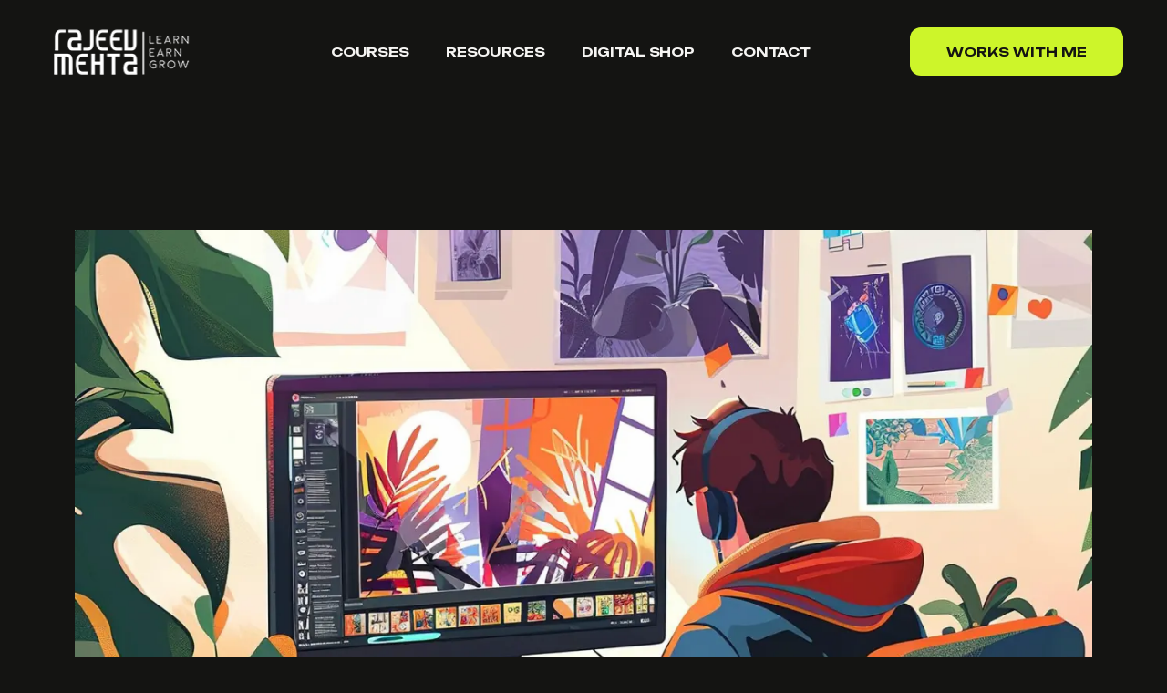

--- FILE ---
content_type: text/html; charset=UTF-8
request_url: https://rajeevmehta.in/services/talent-supply/
body_size: 19217
content:

<!doctype html>
<html lang="en-US">

<head>
<meta name="Generator" content="Drupal 9 (https://www.drupal.org)" />
<meta name="MobileOptimized" content="width" />
<meta name="HandheldFriendly" content="true" />
<meta name="MobileOptimized" content="width" />
<meta name="HandheldFriendly" content="true" />

    
<meta name="MobileOptimized" content="width" />
<meta name="HandheldFriendly" content="true" />
<meta charset="UTF-8">
        <meta name="viewport" content="width=device-width, initial-scale=1">
    
    <title>Talent Supply &#8211; Rajeev Mehta</title>
<meta name='robots' content='max-image-preview:large' />
	<style>img:is([sizes="auto" i], [sizes^="auto," i]) { contain-intrinsic-size: 3000px 1500px }</style>
	<link rel="alternate" type="application/rss+xml" title="Rajeev Mehta &raquo; Feed" href="https://rajeevmehta.in/feed/" />
<link rel="alternate" type="application/rss+xml" title="Rajeev Mehta &raquo; Comments Feed" href="https://rajeevmehta.in/comments/feed/" />
<style id='classic-theme-styles-inline-css' type='text/css'>
/*! This file is auto-generated */
.wp-block-button__link{color:#fff;background-color:#32373c;border-radius:9999px;box-shadow:none;text-decoration:none;padding:calc(.667em + 2px) calc(1.333em + 2px);font-size:1.125em}.wp-block-file__button{background:#32373c;color:#fff;text-decoration:none}
</style>
<style id='global-styles-inline-css' type='text/css'>
:root{--wp--preset--aspect-ratio--square: 1;--wp--preset--aspect-ratio--4-3: 4/3;--wp--preset--aspect-ratio--3-4: 3/4;--wp--preset--aspect-ratio--3-2: 3/2;--wp--preset--aspect-ratio--2-3: 2/3;--wp--preset--aspect-ratio--16-9: 16/9;--wp--preset--aspect-ratio--9-16: 9/16;--wp--preset--color--black: #000000;--wp--preset--color--cyan-bluish-gray: #abb8c3;--wp--preset--color--white: #ffffff;--wp--preset--color--pale-pink: #f78da7;--wp--preset--color--vivid-red: #cf2e2e;--wp--preset--color--luminous-vivid-orange: #ff6900;--wp--preset--color--luminous-vivid-amber: #fcb900;--wp--preset--color--light-green-cyan: #7bdcb5;--wp--preset--color--vivid-green-cyan: #00d084;--wp--preset--color--pale-cyan-blue: #8ed1fc;--wp--preset--color--vivid-cyan-blue: #0693e3;--wp--preset--color--vivid-purple: #9b51e0;--wp--preset--gradient--vivid-cyan-blue-to-vivid-purple: linear-gradient(135deg,rgba(6,147,227,1) 0%,rgb(155,81,224) 100%);--wp--preset--gradient--light-green-cyan-to-vivid-green-cyan: linear-gradient(135deg,rgb(122,220,180) 0%,rgb(0,208,130) 100%);--wp--preset--gradient--luminous-vivid-amber-to-luminous-vivid-orange: linear-gradient(135deg,rgba(252,185,0,1) 0%,rgba(255,105,0,1) 100%);--wp--preset--gradient--luminous-vivid-orange-to-vivid-red: linear-gradient(135deg,rgba(255,105,0,1) 0%,rgb(207,46,46) 100%);--wp--preset--gradient--very-light-gray-to-cyan-bluish-gray: linear-gradient(135deg,rgb(238,238,238) 0%,rgb(169,184,195) 100%);--wp--preset--gradient--cool-to-warm-spectrum: linear-gradient(135deg,rgb(74,234,220) 0%,rgb(151,120,209) 20%,rgb(207,42,186) 40%,rgb(238,44,130) 60%,rgb(251,105,98) 80%,rgb(254,248,76) 100%);--wp--preset--gradient--blush-light-purple: linear-gradient(135deg,rgb(255,206,236) 0%,rgb(152,150,240) 100%);--wp--preset--gradient--blush-bordeaux: linear-gradient(135deg,rgb(254,205,165) 0%,rgb(254,45,45) 50%,rgb(107,0,62) 100%);--wp--preset--gradient--luminous-dusk: linear-gradient(135deg,rgb(255,203,112) 0%,rgb(199,81,192) 50%,rgb(65,88,208) 100%);--wp--preset--gradient--pale-ocean: linear-gradient(135deg,rgb(255,245,203) 0%,rgb(182,227,212) 50%,rgb(51,167,181) 100%);--wp--preset--gradient--electric-grass: linear-gradient(135deg,rgb(202,248,128) 0%,rgb(113,206,126) 100%);--wp--preset--gradient--midnight: linear-gradient(135deg,rgb(2,3,129) 0%,rgb(40,116,252) 100%);--wp--preset--font-size--small: 13px;--wp--preset--font-size--medium: 20px;--wp--preset--font-size--large: 36px;--wp--preset--font-size--x-large: 42px;--wp--preset--spacing--20: 0.44rem;--wp--preset--spacing--30: 0.67rem;--wp--preset--spacing--40: 1rem;--wp--preset--spacing--50: 1.5rem;--wp--preset--spacing--60: 2.25rem;--wp--preset--spacing--70: 3.38rem;--wp--preset--spacing--80: 5.06rem;--wp--preset--shadow--natural: 6px 6px 9px rgba(0, 0, 0, 0.2);--wp--preset--shadow--deep: 12px 12px 50px rgba(0, 0, 0, 0.4);--wp--preset--shadow--sharp: 6px 6px 0px rgba(0, 0, 0, 0.2);--wp--preset--shadow--outlined: 6px 6px 0px -3px rgba(255, 255, 255, 1), 6px 6px rgba(0, 0, 0, 1);--wp--preset--shadow--crisp: 6px 6px 0px rgba(0, 0, 0, 1);}:where(.is-layout-flex){gap: 0.5em;}:where(.is-layout-grid){gap: 0.5em;}body .is-layout-flex{display: flex;}.is-layout-flex{flex-wrap: wrap;align-items: center;}.is-layout-flex > :is(*, div){margin: 0;}body .is-layout-grid{display: grid;}.is-layout-grid > :is(*, div){margin: 0;}:where(.wp-block-columns.is-layout-flex){gap: 2em;}:where(.wp-block-columns.is-layout-grid){gap: 2em;}:where(.wp-block-post-template.is-layout-flex){gap: 1.25em;}:where(.wp-block-post-template.is-layout-grid){gap: 1.25em;}.has-black-color{color: var(--wp--preset--color--black) !important;}.has-cyan-bluish-gray-color{color: var(--wp--preset--color--cyan-bluish-gray) !important;}.has-white-color{color: var(--wp--preset--color--white) !important;}.has-pale-pink-color{color: var(--wp--preset--color--pale-pink) !important;}.has-vivid-red-color{color: var(--wp--preset--color--vivid-red) !important;}.has-luminous-vivid-orange-color{color: var(--wp--preset--color--luminous-vivid-orange) !important;}.has-luminous-vivid-amber-color{color: var(--wp--preset--color--luminous-vivid-amber) !important;}.has-light-green-cyan-color{color: var(--wp--preset--color--light-green-cyan) !important;}.has-vivid-green-cyan-color{color: var(--wp--preset--color--vivid-green-cyan) !important;}.has-pale-cyan-blue-color{color: var(--wp--preset--color--pale-cyan-blue) !important;}.has-vivid-cyan-blue-color{color: var(--wp--preset--color--vivid-cyan-blue) !important;}.has-vivid-purple-color{color: var(--wp--preset--color--vivid-purple) !important;}.has-black-background-color{background-color: var(--wp--preset--color--black) !important;}.has-cyan-bluish-gray-background-color{background-color: var(--wp--preset--color--cyan-bluish-gray) !important;}.has-white-background-color{background-color: var(--wp--preset--color--white) !important;}.has-pale-pink-background-color{background-color: var(--wp--preset--color--pale-pink) !important;}.has-vivid-red-background-color{background-color: var(--wp--preset--color--vivid-red) !important;}.has-luminous-vivid-orange-background-color{background-color: var(--wp--preset--color--luminous-vivid-orange) !important;}.has-luminous-vivid-amber-background-color{background-color: var(--wp--preset--color--luminous-vivid-amber) !important;}.has-light-green-cyan-background-color{background-color: var(--wp--preset--color--light-green-cyan) !important;}.has-vivid-green-cyan-background-color{background-color: var(--wp--preset--color--vivid-green-cyan) !important;}.has-pale-cyan-blue-background-color{background-color: var(--wp--preset--color--pale-cyan-blue) !important;}.has-vivid-cyan-blue-background-color{background-color: var(--wp--preset--color--vivid-cyan-blue) !important;}.has-vivid-purple-background-color{background-color: var(--wp--preset--color--vivid-purple) !important;}.has-black-border-color{border-color: var(--wp--preset--color--black) !important;}.has-cyan-bluish-gray-border-color{border-color: var(--wp--preset--color--cyan-bluish-gray) !important;}.has-white-border-color{border-color: var(--wp--preset--color--white) !important;}.has-pale-pink-border-color{border-color: var(--wp--preset--color--pale-pink) !important;}.has-vivid-red-border-color{border-color: var(--wp--preset--color--vivid-red) !important;}.has-luminous-vivid-orange-border-color{border-color: var(--wp--preset--color--luminous-vivid-orange) !important;}.has-luminous-vivid-amber-border-color{border-color: var(--wp--preset--color--luminous-vivid-amber) !important;}.has-light-green-cyan-border-color{border-color: var(--wp--preset--color--light-green-cyan) !important;}.has-vivid-green-cyan-border-color{border-color: var(--wp--preset--color--vivid-green-cyan) !important;}.has-pale-cyan-blue-border-color{border-color: var(--wp--preset--color--pale-cyan-blue) !important;}.has-vivid-cyan-blue-border-color{border-color: var(--wp--preset--color--vivid-cyan-blue) !important;}.has-vivid-purple-border-color{border-color: var(--wp--preset--color--vivid-purple) !important;}.has-vivid-cyan-blue-to-vivid-purple-gradient-background{background: var(--wp--preset--gradient--vivid-cyan-blue-to-vivid-purple) !important;}.has-light-green-cyan-to-vivid-green-cyan-gradient-background{background: var(--wp--preset--gradient--light-green-cyan-to-vivid-green-cyan) !important;}.has-luminous-vivid-amber-to-luminous-vivid-orange-gradient-background{background: var(--wp--preset--gradient--luminous-vivid-amber-to-luminous-vivid-orange) !important;}.has-luminous-vivid-orange-to-vivid-red-gradient-background{background: var(--wp--preset--gradient--luminous-vivid-orange-to-vivid-red) !important;}.has-very-light-gray-to-cyan-bluish-gray-gradient-background{background: var(--wp--preset--gradient--very-light-gray-to-cyan-bluish-gray) !important;}.has-cool-to-warm-spectrum-gradient-background{background: var(--wp--preset--gradient--cool-to-warm-spectrum) !important;}.has-blush-light-purple-gradient-background{background: var(--wp--preset--gradient--blush-light-purple) !important;}.has-blush-bordeaux-gradient-background{background: var(--wp--preset--gradient--blush-bordeaux) !important;}.has-luminous-dusk-gradient-background{background: var(--wp--preset--gradient--luminous-dusk) !important;}.has-pale-ocean-gradient-background{background: var(--wp--preset--gradient--pale-ocean) !important;}.has-electric-grass-gradient-background{background: var(--wp--preset--gradient--electric-grass) !important;}.has-midnight-gradient-background{background: var(--wp--preset--gradient--midnight) !important;}.has-small-font-size{font-size: var(--wp--preset--font-size--small) !important;}.has-medium-font-size{font-size: var(--wp--preset--font-size--medium) !important;}.has-large-font-size{font-size: var(--wp--preset--font-size--large) !important;}.has-x-large-font-size{font-size: var(--wp--preset--font-size--x-large) !important;}
:where(.wp-block-post-template.is-layout-flex){gap: 1.25em;}:where(.wp-block-post-template.is-layout-grid){gap: 1.25em;}
:where(.wp-block-columns.is-layout-flex){gap: 2em;}:where(.wp-block-columns.is-layout-grid){gap: 2em;}
:root :where(.wp-block-pullquote){font-size: 1.5em;line-height: 1.6;}
</style>
<link rel='stylesheet' id='contact-form-7-css' href='https://rajeevmehta.in/joathoze/contact-form-7/includes/css/styles.css?rnd=59043' type='text/css' media='all' />
<link rel='stylesheet' id='frisk-custom-css' href='https://rajeevmehta.in/riwoaptu/assets/css/frisk-custom.css?rnd=59043' type='text/css' media='all' />
<style id='frisk-custom-inline-css' type='text/css'>
html:root { --theme-color: #cdf529}
html:root { --black-color: #202020}html:root { --unit-secondary-color: #202020}
html:root { --title-color: #0A0C00}
html:root { --body-color: #0A0C00}
</style>
<link rel='stylesheet' id='frisk-fonts-css' href='https://rajeevmehta.in/riwoaptu/assets/css/frisk-fonts.css?rnd=59043' type='text/css' media='all' />
<link rel='stylesheet' id='bootstrap-css' href='https://rajeevmehta.in/riwoaptu/assets/css/bootstrap.min.css?rnd=59043' type='text/css' media='all' />
<link rel='stylesheet' id='font-awesome-free-css' href='https://rajeevmehta.in/riwoaptu/assets/css/fontawesome-all.min.css?rnd=59043' type='text/css' media='all' />
<link rel='stylesheet' id='magnific-popup-css' href='https://rajeevmehta.in/riwoaptu/assets/css/magnific-popup.min.css?rnd=59043' type='text/css' media='all' />
<link rel='stylesheet' id='frisk-animate-css' href='https://rajeevmehta.in/riwoaptu/assets/css/animate.min.css?rnd=59043' type='text/css' media='all' />
<link rel='stylesheet' id='slick-css' href='https://rajeevmehta.in/riwoaptu/assets/css/slick.min.css?rnd=59043' type='text/css' media='all' />
<link rel='stylesheet' id='imageRevealHover-css' href='https://rajeevmehta.in/riwoaptu/assets/css/imageRevealHover.css?rnd=59043' type='text/css' media='all' />
<link rel='stylesheet' id='frisk-core-css' href='https://rajeevmehta.in/riwoaptu/assets/css/frisk-core.css?rnd=59043' type='text/css' media='all' />
<link rel='stylesheet' id='frisk-unit-css' href='https://rajeevmehta.in/riwoaptu/assets/css/frisk-unit.css?rnd=59043' type='text/css' media='all' />
<link rel='stylesheet' id='frisk-style-css' href='https://rajeevmehta.in/oompysoa/style.css?rnd=59043' type='text/css' media='all' />
<link rel='stylesheet' id='elementor-frontend-css' href='https://rajeevmehta.in/joathoze/elementor/assets/css/frontend.min.css?rnd=59043' type='text/css' media='all' />
<style id='elementor-frontend-inline-css' type='text/css'>
.elementor-kit-5{--e-global-color-primary:#6EC1E4;--e-global-color-secondary:#54595F;--e-global-color-text:#7A7A7A;--e-global-color-accent:#CDF52A;--e-global-color-6260afd:#141412;--e-global-color-f618a18:#F6F5F3;--e-global-typography-primary-font-family:"Roboto";--e-global-typography-primary-font-weight:600;--e-global-typography-secondary-font-family:"Roboto Slab";--e-global-typography-secondary-font-weight:400;--e-global-typography-text-font-family:"Roboto";--e-global-typography-text-font-weight:400;--e-global-typography-accent-font-family:"Roboto";--e-global-typography-accent-font-weight:500;}.elementor-kit-5 e-page-transition{background-color:#FFBC7D;}.elementor-section.elementor-section-boxed > .elementor-container{max-width:1140px;}.e-con{--container-max-width:1140px;}.elementor-widget:not(:last-child){margin-block-end:20px;}.elementor-element{--widgets-spacing:20px 20px;--widgets-spacing-row:20px;--widgets-spacing-column:20px;}{}h1.entry-title{display:var(--page-title-display);}@media(max-width:1024px){.elementor-section.elementor-section-boxed > .elementor-container{max-width:1024px;}.e-con{--container-max-width:1024px;}}@media(max-width:767px){.elementor-section.elementor-section-boxed > .elementor-container{max-width:767px;}.e-con{--container-max-width:767px;}}
.elementor-602 .elementor-element.elementor-element-ce47d71{--display:flex;--flex-direction:column;--container-widget-width:100%;--container-widget-height:initial;--container-widget-flex-grow:0;--container-widget-align-self:initial;--flex-wrap-mobile:wrap;--gap:0px 0px;--row-gap:0px;--column-gap:0px;--padding-top:0px;--padding-bottom:0px;--padding-left:0px;--padding-right:0px;}.elementor-602 .elementor-element.elementor-element-23c0128 > .elementor-widget-container{margin:-0.18em 0em 0em 0em;}.elementor-602 .elementor-element.elementor-element-23c0128 .elementor-heading-title{font-family:"Unbounded", Sans-serif;font-size:60px;font-weight:600;line-height:1.16em;letter-spacing:-1.8px;color:var( --e-global-color-f618a18 );}.elementor-602 .elementor-element.elementor-element-121e43f > .elementor-widget-container{margin:30px 0px 0px 0px;}.elementor-602 .elementor-element.elementor-element-121e43f .elementor-heading-title{font-family:"Poppins", Sans-serif;font-size:18px;font-weight:400;line-height:1.66em;color:var( --e-global-color-f618a18 );}.elementor-602 .elementor-element.elementor-element-c4b63be > .elementor-widget-container{margin:30px 0px 35px 0px;}.elementor-602 .elementor-element.elementor-element-c4b63be .elementor-heading-title{font-family:"Poppins", Sans-serif;font-size:18px;font-weight:400;line-height:1.66em;color:var( --e-global-color-f618a18 );}.elementor-602 .elementor-element.elementor-element-a3034ae > .elementor-widget-container{margin:-0.18em 0em 0em 0em;}.elementor-602 .elementor-element.elementor-element-a3034ae .elementor-heading-title{font-family:"Unbounded", Sans-serif;font-size:36px;font-weight:600;line-height:1.16em;letter-spacing:-1px;color:var( --e-global-color-f618a18 );}.elementor-602 .elementor-element.elementor-element-39657cb > .elementor-widget-container{margin:30px 0px 0px 0px;}.elementor-602 .elementor-element.elementor-element-39657cb .elementor-heading-title{font-family:"Poppins", Sans-serif;font-size:18px;font-weight:400;line-height:1.66em;color:var( --e-global-color-f618a18 );}.elementor-602 .elementor-element.elementor-element-e993a5c > .elementor-widget-container{padding:1rem 0rem 1rem 0rem;}.elementor-602 .elementor-element.elementor-element-e993a5c{text-align:left;}.elementor-602 .elementor-element.elementor-element-e993a5c .tg-btn{color:var( --e-global-color-6260afd );background:var( --e-global-color-accent );}body.elementor-page-602:not(.elementor-motion-effects-element-type-background), body.elementor-page-602 > .elementor-motion-effects-container > .elementor-motion-effects-layer{background-color:var( --e-global-color-6260afd );}@media(min-width:768px){.elementor-602 .elementor-element.elementor-element-ce47d71{--content-width:856px;}}@media(max-width:1024px){.elementor-602 .elementor-element.elementor-element-23c0128 .elementor-heading-title{font-size:44px;}}@media(max-width:767px){.elementor-602 .elementor-element.elementor-element-23c0128 .elementor-heading-title{font-size:30px;letter-spacing:0px;}.elementor-602 .elementor-element.elementor-element-121e43f > .elementor-widget-container{margin:20px 0px 0px 0px;}.elementor-602 .elementor-element.elementor-element-121e43f .elementor-heading-title{font-size:16px;}.elementor-602 .elementor-element.elementor-element-c4b63be > .elementor-widget-container{margin:15px 0px 30px 0px;}.elementor-602 .elementor-element.elementor-element-c4b63be .elementor-heading-title{font-size:16px;}.elementor-602 .elementor-element.elementor-element-a3034ae .elementor-heading-title{font-size:25px;letter-spacing:0px;}.elementor-602 .elementor-element.elementor-element-39657cb > .elementor-widget-container{margin:20px 0px 0px 0px;}.elementor-602 .elementor-element.elementor-element-39657cb .elementor-heading-title{font-size:16px;}}
</style>
<link rel='stylesheet' id='elementor-pro-css' href='https://rajeevmehta.in/joathoze/elementor-pro/assets/css/frontend.min.css?rnd=59043' type='text/css' media='all' />
<link rel='stylesheet' id='widget-heading-css' href='https://rajeevmehta.in/joathoze/elementor/assets/css/widget-heading.min.css?rnd=59043' type='text/css' media='all' />
<link rel='stylesheet' id='parent-style-css' href='https://rajeevmehta.in/oompysoa/style.css?rnd=59043' type='text/css' media='all' />
<link rel='stylesheet' id='google-fonts-1-css' href='https://fonts.googleapis.com/css?family=Roboto%3A100%2C100italic%2C200%2C200italic%2C300%2C300italic%2C400%2C400italic%2C500%2C500italic%2C600%2C600italic%2C700%2C700italic%2C800%2C800italic%2C900%2C900italic%7CRoboto+Slab%3A100%2C100italic%2C200%2C200italic%2C300%2C300italic%2C400%2C400italic%2C500%2C500italic%2C600%2C600italic%2C700%2C700italic%2C800%2C800italic%2C900%2C900italic%7CUnbounded%3A100%2C100italic%2C200%2C200italic%2C300%2C300italic%2C400%2C400italic%2C500%2C500italic%2C600%2C600italic%2C700%2C700italic%2C800%2C800italic%2C900%2C900italic%7CPoppins%3A100%2C100italic%2C200%2C200italic%2C300%2C300italic%2C400%2C400italic%2C500%2C500italic%2C600%2C600italic%2C700%2C700italic%2C800%2C800italic%2C900%2C900italic&#038;display=swap&#038;rnd=59043' type='text/css' media='all' />
<link rel="preconnect" href="https://fonts.gstatic.com/" crossorigin><script type="text/javascript" src="//rajeevmehta.in/joathoze/wp-hide-security-enhancer/assets/js/devtools-detect.js?rnd=59043" id="devtools-detect-js"></script>
<script type="text/javascript" src="https://rajeevmehta.in/thoacads/js/jquery/jquery.min.js?rnd=59043" id="jquery-core-js"></script>
<script type="text/javascript" src="https://rajeevmehta.in/thoacads/js/jquery/jquery-migrate.min.js?rnd=59043" id="jquery-migrate-js"></script>
<link rel="canonical" href="https://rajeevmehta.in/services/talent-supply/" />
<link rel="alternate" title="oEmbed (JSON)" type="application/json+oembed" href="https://rajeevmehta.in/wp-json/oembed/1.0/embed?url=https%3A%2F%2Frajeevmehta.in%2Fservices%2Ftalent-supply%2F" />
<link rel="alternate" title="oEmbed (XML)" type="text/xml+oembed" href="https://rajeevmehta.in/wp-json/oembed/1.0/embed?url=https%3A%2F%2Frajeevmehta.in%2Fservices%2Ftalent-supply%2F&#038;format=xml" />
			<style>
				.e-con.e-parent:nth-of-type(n+4):not(.e-lazyloaded):not(.e-no-lazyload),
				.e-con.e-parent:nth-of-type(n+4):not(.e-lazyloaded):not(.e-no-lazyload) * {
					background-image: none !important;
				}
				@media screen and (max-height: 1024px) {
					.e-con.e-parent:nth-of-type(n+3):not(.e-lazyloaded):not(.e-no-lazyload),
					.e-con.e-parent:nth-of-type(n+3):not(.e-lazyloaded):not(.e-no-lazyload) * {
						background-image: none !important;
					}
				}
				@media screen and (max-height: 640px) {
					.e-con.e-parent:nth-of-type(n+2):not(.e-lazyloaded):not(.e-no-lazyload),
					.e-con.e-parent:nth-of-type(n+2):not(.e-lazyloaded):not(.e-no-lazyload) * {
						background-image: none !important;
					}
				}
			</style>
			<link rel="icon" href="https://rajeevmehta.in/xeteglak/2024/06/favicon-rajeev-mehta.jpg" sizes="32x32" />
<link rel="icon" href="https://rajeevmehta.in/xeteglak/2024/06/favicon-rajeev-mehta.jpg" sizes="192x192" />
<link rel="apple-touch-icon" href="https://rajeevmehta.in/xeteglak/2024/06/favicon-rajeev-mehta.jpg" />
<meta name="msapplication-TileImage" content="https://rajeevmehta.in/xeteglak/2024/06/favicon-rajeev-mehta.jpg" />
		<style type="text/css" id="wp-custom-css">
			
/*Hamburger Mobile Menu icon*/
.m-lg-auto .d-inline-flex .sidebar-btn{
	border-width: 0 0 0 4px;
}
@media only screen and (max-width: 600px) {
.main-area .breadcumb-wrapper{
	padding-bottom: 40px;
}
}
.play-btn.tg-btn{
	border-radius: 100% !important;
}
/*Play Video Intro Video*/
.elementor-1261 .elementor-element.elementor-element-36e4ec7 .tg-btn{
	border-radius: 100% !important;;
}
/*Portfolio Card*/
.portfolio-static-wrap .portfolio-wrap .portfolio-thumb{
	border-radius: 12px !important;
}
/*New Video Rounded Button*/
.elementor-1261 .elementor-element.elementor-element-43ef7b1 .tg-btn{
	border-radius: 100% !important;
}
/*Testimonials Card*/
.testi-box.style3{
	background: #2b2b2b;
	border: 1px solid #2b2b2b;
	border-radius: 12px;
}
.testi-box.style3:hover{
	border: 1px solid #CDF529;
	transition-duration: 0.6s;
}
a.btn{
	border-radius: 12px !important;
	padding-top: 18px;
	padding-bottom: 18px;
}
/*Blog Meta Hide*/
div.post-meta-item.blog-meta{
	display: none;
}
/*Header Logo
body > div.elementor.elementor-181 > div > div > div > header > div.sticky-wrapper.sticky-show > div > div > div > div:nth-child(1) > div > a > img{
	width: 95%;
}*/
@media only screen and (max-width: 600px) {
body > div.elementor.elementor-181 > div > div > div > header > div.sticky-wrapper.sticky-show > div > div > div > div:nth-child(1) > div > a > img{
	width: 65%;
}
}
/*Blog Card*/
.blog-card.style01 .blog-img img{
	height:100%;
	border-radius:30px !important;
	
}
.blog-card{
		border:1px solid #CDF52A !important;
	border-radius:12px;
	padding:20px
}
/*Services Cards*/
.elementor-1261 .elementor-element.elementor-element-6d09ab1 .feature-card{
	border:1px solid #2b2b2b;
	border-radius:12px;
}
.elementor-1261 .elementor-element.elementor-element-6d09ab1 .feature-card:Hover{
	border:1px solid #CDF529;
	transition-duration: 0.6s;
}
/*Porfolio Category*/
.portfolio-wrap.style5 .portfolio-details .portfolio-meta li a{
	background: #7A7A7A;
	color: #E2FF03;
	padding-left: 0.5rem;
	padding-right: 0.5rem;
	border-radius: 30px;
}		</style>
		<style id="kirki-inline-styles">body,p{text-transform:none;}h1,h2,h3,h4,h5,h6{text-transform:none;}</style></head>

<body class="services-template services-template-elementor_theme single single-services postid-602 wp-embed-responsive no-sidebar elementor-default elementor-kit-5 elementor-page elementor-page-602">

    

    

            
                    <div class="preloader">
                <div class="preloader-inner">
                    <span></span>
                    <span></span>
                    <span></span>
                    <span></span>
                </div>
            </div>
                
    

    

    <style id="elementor-post-819">.elementor-819 .elementor-element.elementor-element-06b4d64{--display:flex;--flex-direction:column;--container-widget-width:100%;--container-widget-height:initial;--container-widget-flex-grow:0;--container-widget-align-self:initial;--flex-wrap-mobile:wrap;--gap:0px 0px;--row-gap:0px;--column-gap:0px;--padding-top:0px;--padding-bottom:0px;--padding-left:0px;--padding-right:0px;}.elementor-819 .elementor-element.elementor-element-06b4d64:not(.elementor-motion-effects-element-type-background), .elementor-819 .elementor-element.elementor-element-06b4d64 > .elementor-motion-effects-container > .elementor-motion-effects-layer{background-color:var( --e-global-color-6260afd );}.elementor-819 .elementor-element.elementor-element-dd680a2 .mobile-logo img{width:86px;}.elementor-819 .elementor-element.elementor-element-dd680a2 .sticky-wrapper{background:var( --e-global-color-6260afd );}.elementor-819 .elementor-element.elementor-element-dd680a2 .header-sticky{background:var( --e-global-color-6260afd );}.elementor-819 .elementor-element.elementor-element-dd680a2 .main-menu ul li a{color:var( --e-global-color-f618a18 );}.elementor-819 .elementor-element.elementor-element-dd680a2 .header-sticky .main-menu > ul > li a{color:var( --e-global-color-f618a18 );}.elementor-819 .elementor-element.elementor-element-dd680a2 .main-menu > ul > li:hover > a{color:var( --e-global-color-accent );}.elementor-819 .elementor-element.elementor-element-dd680a2 .main-menu > ul > li.active > a{color:var( --e-global-color-accent );}.elementor-819 .elementor-element.elementor-element-dd680a2 .header-button .btn{color:var( --e-global-color-6260afd );background-color:var( --e-global-color-accent );}@media(max-width:767px){.elementor-819 .elementor-element.elementor-element-dd680a2 .mobile-logo img{width:86px;}}</style>		<div data-elementor-type="wp-post" data-elementor-id="819" class="elementor elementor-819" data-elementor-post-type="frisk-header">
				<div class="elementor-element elementor-element-06b4d64 e-con-full e-flex e-con e-parent" data-id="06b4d64" data-element_type="container" data-settings="{&quot;background_background&quot;:&quot;classic&quot;}">
				<div class="elementor-element elementor-element-dd680a2 elementor-widget elementor-widget-tg-header" data-id="dd680a2" data-element_type="widget" data-widget_type="tg-header.default">
				<div class="elementor-widget-container">
					

        
            <header class="nav-header header-layout3 position-relative">
                <div id="sticky-header-height"></div>
                <div class="sticky-wrapper sticky-show">
                    <div class="menu-area">
                        <div class="container-fluid">
                            <div class="row align-items-center justify-content-between">
                                                                    <div class="col-auto">
                                        <div class="header-logo">
                                            <a href="https://rajeevmehta.in/">
                                                <img src="https://rajeevmehta.in/xeteglak/2024/06/Rajeev-Mehta-Light-Logo.svg" alt="Rajeev Mehta">
                                            </a>
                                        </div>
                                    </div>
                                                                <div class="col-auto ms-auto">
                                    <nav class="main-menu d-none d-lg-inline-block">
                                        <ul id="menu-1-dd680a2" class="navigation"><li itemscope="itemscope" itemtype="https://www.schema.org/SiteNavigationElement" id="menu-item-2286" class="menu-item menu-item-type-custom menu-item-object-custom menu-item-2286 nav-item"><a title="Courses" href="https://learn.rajeevmehta.in/" class="nav-links">Courses</a></li>
<li itemscope="itemscope" itemtype="https://www.schema.org/SiteNavigationElement" id="menu-item-2825" class="menu-item menu-item-type-post_type menu-item-object-page current_page_parent menu-item-2825 nav-item"><a title="Resources" href="https://rajeevmehta.in/blog/" class="nav-links">Resources</a></li>
<li itemscope="itemscope" itemtype="https://www.schema.org/SiteNavigationElement" id="menu-item-2983" class="menu-item menu-item-type-post_type menu-item-object-page menu-item-2983 nav-item"><a title="Digital Shop" href="https://rajeevmehta.in/digital-shop/" class="nav-links">Digital Shop</a></li>
<li itemscope="itemscope" itemtype="https://www.schema.org/SiteNavigationElement" id="menu-item-2826" class="menu-item menu-item-type-post_type menu-item-object-page menu-item-2826 nav-item"><a title="Contact" href="https://rajeevmehta.in/contact/" class="nav-links">Contact</a></li>
</ul>                                    </nav>
                                                                            <div class="navbar-right d-inline-flex d-lg-none">
                                            <button type="button" class="menu-toggle sidebar-btn">
                                                <span class="line"></span>
                                                <span class="line"></span>
                                                <span class="line"></span>
                                            </button>
                                        </div>
                                                                    </div>

                                                                    <div class="col-auto d-none d-lg-block">
                                        <div class="header-button">
                                            <a href="/contact" class="btn">
                                                <span class="link-effect">
                                                    <span class="effect-1">
                                                        WORKS WITH ME                                                    </span>
                                                    <span class="effect-1">
                                                        WORKS WITH ME                                                    </span>
                                                </span>
                                            </a>
                                        </div>
                                    </div>
                                                            </div>
                        </div>
                    </div>
                </div>
            </header>

            <div class="mobile-menu-wrapper">
    <div class="mobile-menu-area">
        <button class="menu-toggle"><i class="fas fa-times"></i></button>
                    <div class="mobile-logo">
                <a href="https://rajeevmehta.in/">
                    <img src="https://rajeevmehta.in/xeteglak/2024/06/Learn.webp" alt="Rajeev Mehta">
                </a>
            </div>
                <div class="mobile-menu">
            <ul id="menu-1-dd680a2" class="navigation"><li itemscope="itemscope" itemtype="https://www.schema.org/SiteNavigationElement" id="menu-item-2286" class="menu-item menu-item-type-custom menu-item-object-custom menu-item-2286 nav-item"><a title="Courses" href="https://learn.rajeevmehta.in/" class="nav-links">Courses</a></li>
<li itemscope="itemscope" itemtype="https://www.schema.org/SiteNavigationElement" id="menu-item-2825" class="menu-item menu-item-type-post_type menu-item-object-page current_page_parent menu-item-2825 nav-item"><a title="Resources" href="https://rajeevmehta.in/blog/" class="nav-links">Resources</a></li>
<li itemscope="itemscope" itemtype="https://www.schema.org/SiteNavigationElement" id="menu-item-2983" class="menu-item menu-item-type-post_type menu-item-object-page menu-item-2983 nav-item"><a title="Digital Shop" href="https://rajeevmehta.in/digital-shop/" class="nav-links">Digital Shop</a></li>
<li itemscope="itemscope" itemtype="https://www.schema.org/SiteNavigationElement" id="menu-item-2826" class="menu-item menu-item-type-post_type menu-item-object-page menu-item-2826 nav-item"><a title="Contact" href="https://rajeevmehta.in/contact/" class="nav-links">Contact</a></li>
</ul>        </div>

                    <div class="sidebar-wrap">
                <h6>T-13 Okhla Phase II , New Delhi 110020</h6>
            </div>
        
                    <div class="sidebar-wrap">
                                    <h6><a href="tel:+91 99903 09263">+91 99903 09263</a></h6>
                                                    <h6><a href="mailto:info@rajeevmehta.in">info@rajeevmehta.in</a></h6>
                            </div>
        
                    <div class="social-btn style3">
                                    <a href="https://www.facebook.com/TheRajeevMehta" target="_blank">
                        <span class="link-effect">
                            <span class="effect-1">
                                <i aria-hidden="true" class="fab fa-facebook-f"></i>                            </span>
                            <span class="effect-1">
                                <i aria-hidden="true" class="fab fa-facebook-f"></i>                            </span>
                        </span>
                    </a>
                                    <a href="https://www.youtube.com/c/RajeevMehtaIN/videos" target="_blank">
                        <span class="link-effect">
                            <span class="effect-1">
                                <svg aria-hidden="true" class="e-font-icon-svg e-fab-youtube" viewBox="0 0 576 512" xmlns="http://www.w3.org/2000/svg"><path d="M549.655 124.083c-6.281-23.65-24.787-42.276-48.284-48.597C458.781 64 288 64 288 64S117.22 64 74.629 75.486c-23.497 6.322-42.003 24.947-48.284 48.597-11.412 42.867-11.412 132.305-11.412 132.305s0 89.438 11.412 132.305c6.281 23.65 24.787 41.5 48.284 47.821C117.22 448 288 448 288 448s170.78 0 213.371-11.486c23.497-6.321 42.003-24.171 48.284-47.821 11.412-42.867 11.412-132.305 11.412-132.305s0-89.438-11.412-132.305zm-317.51 213.508V175.185l142.739 81.205-142.739 81.201z"></path></svg>                            </span>
                            <span class="effect-1">
                                <svg aria-hidden="true" class="e-font-icon-svg e-fab-youtube" viewBox="0 0 576 512" xmlns="http://www.w3.org/2000/svg"><path d="M549.655 124.083c-6.281-23.65-24.787-42.276-48.284-48.597C458.781 64 288 64 288 64S117.22 64 74.629 75.486c-23.497 6.322-42.003 24.947-48.284 48.597-11.412 42.867-11.412 132.305-11.412 132.305s0 89.438 11.412 132.305c6.281 23.65 24.787 41.5 48.284 47.821C117.22 448 288 448 288 448s170.78 0 213.371-11.486c23.497-6.321 42.003-24.171 48.284-47.821 11.412-42.867 11.412-132.305 11.412-132.305s0-89.438-11.412-132.305zm-317.51 213.508V175.185l142.739 81.205-142.739 81.201z"></path></svg>                            </span>
                        </span>
                    </a>
                                    <a href="https://www.instagram.com/rajeevmehtain" target="_blank">
                        <span class="link-effect">
                            <span class="effect-1">
                                <svg aria-hidden="true" class="e-font-icon-svg e-fab-instagram" viewBox="0 0 448 512" xmlns="http://www.w3.org/2000/svg"><path d="M224.1 141c-63.6 0-114.9 51.3-114.9 114.9s51.3 114.9 114.9 114.9S339 319.5 339 255.9 287.7 141 224.1 141zm0 189.6c-41.1 0-74.7-33.5-74.7-74.7s33.5-74.7 74.7-74.7 74.7 33.5 74.7 74.7-33.6 74.7-74.7 74.7zm146.4-194.3c0 14.9-12 26.8-26.8 26.8-14.9 0-26.8-12-26.8-26.8s12-26.8 26.8-26.8 26.8 12 26.8 26.8zm76.1 27.2c-1.7-35.9-9.9-67.7-36.2-93.9-26.2-26.2-58-34.4-93.9-36.2-37-2.1-147.9-2.1-184.9 0-35.8 1.7-67.6 9.9-93.9 36.1s-34.4 58-36.2 93.9c-2.1 37-2.1 147.9 0 184.9 1.7 35.9 9.9 67.7 36.2 93.9s58 34.4 93.9 36.2c37 2.1 147.9 2.1 184.9 0 35.9-1.7 67.7-9.9 93.9-36.2 26.2-26.2 34.4-58 36.2-93.9 2.1-37 2.1-147.8 0-184.8zM398.8 388c-7.8 19.6-22.9 34.7-42.6 42.6-29.5 11.7-99.5 9-132.1 9s-102.7 2.6-132.1-9c-19.6-7.8-34.7-22.9-42.6-42.6-11.7-29.5-9-99.5-9-132.1s-2.6-102.7 9-132.1c7.8-19.6 22.9-34.7 42.6-42.6 29.5-11.7 99.5-9 132.1-9s102.7-2.6 132.1 9c19.6 7.8 34.7 22.9 42.6 42.6 11.7 29.5 9 99.5 9 132.1s2.7 102.7-9 132.1z"></path></svg>                            </span>
                            <span class="effect-1">
                                <svg aria-hidden="true" class="e-font-icon-svg e-fab-instagram" viewBox="0 0 448 512" xmlns="http://www.w3.org/2000/svg"><path d="M224.1 141c-63.6 0-114.9 51.3-114.9 114.9s51.3 114.9 114.9 114.9S339 319.5 339 255.9 287.7 141 224.1 141zm0 189.6c-41.1 0-74.7-33.5-74.7-74.7s33.5-74.7 74.7-74.7 74.7 33.5 74.7 74.7-33.6 74.7-74.7 74.7zm146.4-194.3c0 14.9-12 26.8-26.8 26.8-14.9 0-26.8-12-26.8-26.8s12-26.8 26.8-26.8 26.8 12 26.8 26.8zm76.1 27.2c-1.7-35.9-9.9-67.7-36.2-93.9-26.2-26.2-58-34.4-93.9-36.2-37-2.1-147.9-2.1-184.9 0-35.8 1.7-67.6 9.9-93.9 36.1s-34.4 58-36.2 93.9c-2.1 37-2.1 147.9 0 184.9 1.7 35.9 9.9 67.7 36.2 93.9s58 34.4 93.9 36.2c37 2.1 147.9 2.1 184.9 0 35.9-1.7 67.7-9.9 93.9-36.2 26.2-26.2 34.4-58 36.2-93.9 2.1-37 2.1-147.8 0-184.8zM398.8 388c-7.8 19.6-22.9 34.7-42.6 42.6-29.5 11.7-99.5 9-132.1 9s-102.7 2.6-132.1-9c-19.6-7.8-34.7-22.9-42.6-42.6-11.7-29.5-9-99.5-9-132.1s-2.6-102.7 9-132.1c7.8-19.6 22.9-34.7 42.6-42.6 29.5-11.7 99.5-9 132.1-9s102.7-2.6 132.1 9c19.6 7.8 34.7 22.9 42.6 42.6 11.7 29.5 9 99.5 9 132.1s2.7 102.7-9 132.1z"></path></svg>                            </span>
                        </span>
                    </a>
                                    <a href="https://x.com/RajeevMehtain" target="_blank">
                        <span class="link-effect">
                            <span class="effect-1">
                                <svg aria-hidden="true" class="e-font-icon-svg e-fab-x-twitter" viewBox="0 0 512 512" xmlns="http://www.w3.org/2000/svg"><path d="M389.2 48h70.6L305.6 224.2 487 464H345L233.7 318.6 106.5 464H35.8L200.7 275.5 26.8 48H172.4L272.9 180.9 389.2 48zM364.4 421.8h39.1L151.1 88h-42L364.4 421.8z"></path></svg>                            </span>
                            <span class="effect-1">
                                <svg aria-hidden="true" class="e-font-icon-svg e-fab-x-twitter" viewBox="0 0 512 512" xmlns="http://www.w3.org/2000/svg"><path d="M389.2 48h70.6L305.6 224.2 487 464H345L233.7 318.6 106.5 464H35.8L200.7 275.5 26.8 48H172.4L272.9 180.9 389.2 48zM364.4 421.8h39.1L151.1 88h-42L364.4 421.8z"></path></svg>                            </span>
                        </span>
                    </a>
                                    <a href="https://www.linkedin.com/in/rajeev-mehta-86ba0967/" target="_blank">
                        <span class="link-effect">
                            <span class="effect-1">
                                <svg aria-hidden="true" class="e-font-icon-svg e-fab-linkedin-in" viewBox="0 0 448 512" xmlns="http://www.w3.org/2000/svg"><path d="M100.28 448H7.4V148.9h92.88zM53.79 108.1C24.09 108.1 0 83.5 0 53.8a53.79 53.79 0 0 1 107.58 0c0 29.7-24.1 54.3-53.79 54.3zM447.9 448h-92.68V302.4c0-34.7-.7-79.2-48.29-79.2-48.29 0-55.69 37.7-55.69 76.7V448h-92.78V148.9h89.08v40.8h1.3c12.4-23.5 42.69-48.3 87.88-48.3 94 0 111.28 61.9 111.28 142.3V448z"></path></svg>                            </span>
                            <span class="effect-1">
                                <svg aria-hidden="true" class="e-font-icon-svg e-fab-linkedin-in" viewBox="0 0 448 512" xmlns="http://www.w3.org/2000/svg"><path d="M100.28 448H7.4V148.9h92.88zM53.79 108.1C24.09 108.1 0 83.5 0 53.8a53.79 53.79 0 0 1 107.58 0c0 29.7-24.1 54.3-53.79 54.3zM447.9 448h-92.68V302.4c0-34.7-.7-79.2-48.29-79.2-48.29 0-55.69 37.7-55.69 76.7V448h-92.78V148.9h89.08v40.8h1.3c12.4-23.5 42.69-48.3 87.88-48.3 94 0 111.28 61.9 111.28 142.3V448z"></path></svg>                            </span>
                        </span>
                    </a>
                            </div>
            </div>
</div>
        
				</div>
				</div>
				</div>
				</div>
		
    
    <main class="main-area" data-bg-color="">

        
        


        <section class="service-details-page-area space">
            <div class="container">
                <div class="row justify-content-center">
                    <div class="col-xl-12">
                        <div class="service-inner-thumb mb-80 wow img-custom-anim-top animated">
                            <img fetchpriority="high" width="1296" height="700" src="https://rajeevmehta.in/xeteglak/2024/02/Talent-Supply.webp" class="attachment-post-thumbnail size-post-thumbnail wp-post-image" alt="Talent Supply" decoding="async" srcset="https://rajeevmehta.in/xeteglak/2024/02/Talent-Supply.webp 1296w, https://rajeevmehta.in/xeteglak/2024/02/Talent-Supply-300x162.webp 300w, https://rajeevmehta.in/xeteglak/2024/02/Talent-Supply-1024x553.webp 1024w, https://rajeevmehta.in/xeteglak/2024/02/Talent-Supply-768x415.webp 768w" sizes="(max-width: 1296px) 100vw, 1296px" />                        </div>
                        		<div data-elementor-type="wp-post" data-elementor-id="602" class="elementor elementor-602" data-elementor-post-type="services">
				<div class="elementor-element elementor-element-ce47d71 e-flex e-con-boxed e-con e-parent" data-id="ce47d71" data-element_type="container">
					<div class="e-con-inner">
				<div class="elementor-element elementor-element-23c0128 elementor-widget elementor-widget-heading" data-id="23c0128" data-element_type="widget" data-widget_type="heading.default">
				<div class="elementor-widget-container">
					<h2 class="elementor-heading-title elementor-size-default">Creative Talent for Your Needs</h2>				</div>
				</div>
				<div class="elementor-element elementor-element-121e43f elementor-widget elementor-widget-heading" data-id="121e43f" data-element_type="widget" data-widget_type="heading.default">
				<div class="elementor-widget-container">
					<p class="elementor-heading-title elementor-size-default">Rajeev Mehta bridges the gap between businesses, influencers, and talented designers or editors. Leveraging his extensive network of skilled students, he connects you with top-notch creative professionals who can elevate your projects to the next level.
</p>				</div>
				</div>
				<div class="elementor-element elementor-element-c4b63be elementor-widget elementor-widget-heading" data-id="c4b63be" data-element_type="widget" data-widget_type="heading.default">
				<div class="elementor-widget-container">
					<p class="elementor-heading-title elementor-size-default">Whether you’re an influencer needing a reliable video editor or a business seeking a talented graphic designer, Rajeev Mehta’s Talent Supply service ensures you find the right match. His expertise in teaching and mentoring guarantees access to highly capable creatives who are ready to deliver exceptional results for your projects.</p>				</div>
				</div>
				<div class="elementor-element elementor-element-a3034ae elementor-widget elementor-widget-heading" data-id="a3034ae" data-element_type="widget" data-widget_type="heading.default">
				<div class="elementor-widget-container">
					<h2 class="elementor-heading-title elementor-size-default">Service Overview
</h2>				</div>
				</div>
				<div class="elementor-element elementor-element-39657cb elementor-widget elementor-widget-heading" data-id="39657cb" data-element_type="widget" data-widget_type="heading.default">
				<div class="elementor-widget-container">
					<p class="elementor-heading-title elementor-size-default">We collaborate closely with clients to understand their unique requirements and culture. Our process involves a rigorous selection and vetting procedure to match you with the best creative professionals, ensuring seamless integration and impactful contributions to your projects.</p>				</div>
				</div>
				<div class="elementor-element elementor-element-e993a5c elementor-widget elementor-widget-tg-btn" data-id="e993a5c" data-element_type="widget" data-widget_type="tg-btn.default">
				<div class="elementor-widget-container">
					

        
                            <a href="https://wa.me/+919990309263" target="_blank" rel="nofollow" class="btn tg-btn">
                    <span class="link-effect">
                        <span class="effect-1">CONTACT ME</span>
                        <span class="effect-1">CONTACT ME</span>
                    </span>
                </a>
            
        
				</div>
				</div>
					</div>
				</div>
				</div>
		                    </div>
                </div>
            </div>
        </section>




    </main>
    

    <style id="elementor-post-2127">.elementor-2127 .elementor-element.elementor-element-37e7930{--display:flex;--flex-direction:row;--container-widget-width:calc( ( 1 - var( --container-widget-flex-grow ) ) * 100% );--container-widget-height:100%;--container-widget-flex-grow:1;--container-widget-align-self:stretch;--flex-wrap-mobile:wrap;--justify-content:space-between;--align-items:center;--gap:0px 0px;--row-gap:0px;--column-gap:0px;--flex-wrap:wrap;--padding-top:70px;--padding-bottom:70px;--padding-left:0px;--padding-right:0px;}.elementor-2127 .elementor-element.elementor-element-37e7930:not(.elementor-motion-effects-element-type-background), .elementor-2127 .elementor-element.elementor-element-37e7930 > .elementor-motion-effects-container > .elementor-motion-effects-layer{background-color:#E3FF04;}.elementor-2127 .elementor-element.elementor-element-5cc47d3{--display:flex;--flex-direction:column;--container-widget-width:100%;--container-widget-height:initial;--container-widget-flex-grow:0;--container-widget-align-self:initial;--flex-wrap-mobile:wrap;--padding-top:0px;--padding-bottom:0px;--padding-left:12px;--padding-right:12px;}.elementor-2127 .elementor-element.elementor-element-5cc47d3.e-con{--flex-grow:0;--flex-shrink:0;}.elementor-2127 .elementor-element.elementor-element-cfe43b4 .elementor-heading-title{font-family:"Unbounded", Sans-serif;font-size:4.3rem;font-weight:600;line-height:1.12em;letter-spacing:-0.03em;color:#0A0C00;}.elementor-2127 .elementor-element.elementor-element-e9e216f{--display:flex;--flex-direction:column;--container-widget-width:100%;--container-widget-height:initial;--container-widget-flex-grow:0;--container-widget-align-self:initial;--flex-wrap-mobile:wrap;--gap:30px 0px;--row-gap:30px;--column-gap:0px;--padding-top:0px;--padding-bottom:0px;--padding-left:12px;--padding-right:12px;}.elementor-2127 .elementor-element.elementor-element-07c8fa2{--display:flex;--flex-direction:row;--container-widget-width:initial;--container-widget-height:100%;--container-widget-flex-grow:1;--container-widget-align-self:stretch;--flex-wrap-mobile:wrap;--justify-content:space-between;--gap:50px 0px;--row-gap:50px;--column-gap:0px;border-style:solid;--border-style:solid;border-width:2px 0px 0px 0px;--border-top-width:2px;--border-right-width:0px;--border-bottom-width:0px;--border-left-width:0px;--padding-top:70px;--padding-bottom:70px;--padding-left:0px;--padding-right:0px;}.elementor-2127 .elementor-element.elementor-element-07c8fa2:not(.elementor-motion-effects-element-type-background), .elementor-2127 .elementor-element.elementor-element-07c8fa2 > .elementor-motion-effects-container > .elementor-motion-effects-layer{background-color:#E2FF03;}.elementor-2127 .elementor-element.elementor-element-28416b9{--display:flex;--flex-direction:column;--container-widget-width:100%;--container-widget-height:initial;--container-widget-flex-grow:0;--container-widget-align-self:initial;--flex-wrap-mobile:wrap;--gap:0px 0px;--row-gap:0px;--column-gap:0px;--padding-top:0px;--padding-bottom:0px;--padding-left:12px;--padding-right:12px;}.elementor-2127 .elementor-element.elementor-element-cb21c5c > .elementor-widget-container{margin:0rem 0rem 0rem -0.5rem;padding:0px 0px 0px 0px;}.elementor-2127 .elementor-element.elementor-element-cb21c5c{text-align:left;}.elementor-2127 .elementor-element.elementor-element-a42a448 > .elementor-widget-container{margin:22px 0px 22px 0px;}.elementor-2127 .elementor-element.elementor-element-a42a448 .elementor-heading-title{font-family:"Poppins", Sans-serif;font-size:16px;font-weight:400;line-height:1.66em;color:#0A0C00;}.elementor-2127 .elementor-element.elementor-element-43475c5{--grid-template-columns:repeat(0, auto);--grid-column-gap:5px;--grid-row-gap:0px;}.elementor-2127 .elementor-element.elementor-element-43475c5 .elementor-widget-container{text-align:left;}.elementor-2127 .elementor-element.elementor-element-43475c5 > .elementor-widget-container{margin:0rem 0rem 0rem -1rem;padding:0px 0px 0px 0px;}.elementor-2127 .elementor-element.elementor-element-43475c5 .elementor-social-icon{background-color:#02010100;}.elementor-2127 .elementor-element.elementor-element-43475c5 .elementor-social-icon i{color:var( --e-global-color-6260afd );}.elementor-2127 .elementor-element.elementor-element-43475c5 .elementor-social-icon svg{fill:var( --e-global-color-6260afd );}.elementor-2127 .elementor-element.elementor-element-62cb6d0{--display:flex;--flex-direction:column;--container-widget-width:100%;--container-widget-height:initial;--container-widget-flex-grow:0;--container-widget-align-self:initial;--flex-wrap-mobile:wrap;--gap:0px 0px;--row-gap:0px;--column-gap:0px;--padding-top:0px;--padding-bottom:0px;--padding-left:12px;--padding-right:12px;}.elementor-2127 .elementor-element.elementor-element-fd2f03b > .elementor-widget-container{margin:0px 0px 32px 0px;}.elementor-2127 .elementor-element.elementor-element-fd2f03b .elementor-heading-title{font-family:"Unbounded", Sans-serif;font-size:20px;font-weight:600;line-height:1.5em;color:#0A0C00;}.elementor-2127 .elementor-element.elementor-element-d674ba9 .elementor-icon-list-items:not(.elementor-inline-items) .elementor-icon-list-item:not(:last-child){padding-bottom:calc(16px/2);}.elementor-2127 .elementor-element.elementor-element-d674ba9 .elementor-icon-list-items:not(.elementor-inline-items) .elementor-icon-list-item:not(:first-child){margin-top:calc(16px/2);}.elementor-2127 .elementor-element.elementor-element-d674ba9 .elementor-icon-list-items.elementor-inline-items .elementor-icon-list-item{margin-right:calc(16px/2);margin-left:calc(16px/2);}.elementor-2127 .elementor-element.elementor-element-d674ba9 .elementor-icon-list-items.elementor-inline-items{margin-right:calc(-16px/2);margin-left:calc(-16px/2);}body.rtl .elementor-2127 .elementor-element.elementor-element-d674ba9 .elementor-icon-list-items.elementor-inline-items .elementor-icon-list-item:after{left:calc(-16px/2);}body:not(.rtl) .elementor-2127 .elementor-element.elementor-element-d674ba9 .elementor-icon-list-items.elementor-inline-items .elementor-icon-list-item:after{right:calc(-16px/2);}.elementor-2127 .elementor-element.elementor-element-d674ba9 .elementor-icon-list-icon i{transition:color 0.3s;}.elementor-2127 .elementor-element.elementor-element-d674ba9 .elementor-icon-list-icon svg{transition:fill 0.3s;}.elementor-2127 .elementor-element.elementor-element-d674ba9{--e-icon-list-icon-size:14px;--icon-vertical-offset:0px;}.elementor-2127 .elementor-element.elementor-element-d674ba9 .elementor-icon-list-item > .elementor-icon-list-text, .elementor-2127 .elementor-element.elementor-element-d674ba9 .elementor-icon-list-item > a{font-family:"Poppins", Sans-serif;font-size:18px;font-weight:400;line-height:1.313em;}.elementor-2127 .elementor-element.elementor-element-d674ba9 .elementor-icon-list-text{color:#0A0C00;transition:color 0.3s;}.elementor-2127 .elementor-element.elementor-element-72dfeeb{--display:flex;--flex-direction:column;--container-widget-width:100%;--container-widget-height:initial;--container-widget-flex-grow:0;--container-widget-align-self:initial;--flex-wrap-mobile:wrap;--gap:0px 0px;--row-gap:0px;--column-gap:0px;--padding-top:0px;--padding-bottom:0px;--padding-left:12px;--padding-right:12px;}.elementor-2127 .elementor-element.elementor-element-ae10f81 > .elementor-widget-container{margin:0px 0px 32px 0px;}.elementor-2127 .elementor-element.elementor-element-ae10f81 .elementor-heading-title{font-family:"Unbounded", Sans-serif;font-size:20px;font-weight:600;line-height:1.5em;color:#0A0C00;}.elementor-2127 .elementor-element.elementor-element-5efae10 > .elementor-widget-container{margin:0px 0px 10px 0px;}.elementor-2127 .elementor-element.elementor-element-5efae10 .elementor-heading-title{font-family:"Poppins", Sans-serif;font-size:18px;font-weight:400;line-height:1.66em;color:#0A0C00;}.elementor-2127 .elementor-element.elementor-element-e21f062 .elementor-heading-title{font-family:"Poppins", Sans-serif;font-size:18px;font-weight:400;line-height:1.66em;color:#0A0C00;}.elementor-2127 .elementor-element.elementor-element-fdee048{--display:flex;--flex-direction:row;--container-widget-width:initial;--container-widget-height:100%;--container-widget-flex-grow:1;--container-widget-align-self:stretch;--flex-wrap-mobile:wrap;--gap:0px 0px;--row-gap:0px;--column-gap:0px;border-style:solid;--border-style:solid;border-width:2px 0px 0px 0px;--border-top-width:2px;--border-right-width:0px;--border-bottom-width:0px;--border-left-width:0px;--padding-top:0px;--padding-bottom:0px;--padding-left:0px;--padding-right:0px;}.elementor-2127 .elementor-element.elementor-element-fdee048:not(.elementor-motion-effects-element-type-background), .elementor-2127 .elementor-element.elementor-element-fdee048 > .elementor-motion-effects-container > .elementor-motion-effects-layer{background-color:#E3FF04;}.elementor-2127 .elementor-element.elementor-element-e4a1723{--display:flex;--flex-direction:row;--container-widget-width:calc( ( 1 - var( --container-widget-flex-grow ) ) * 100% );--container-widget-height:100%;--container-widget-flex-grow:1;--container-widget-align-self:stretch;--flex-wrap-mobile:wrap;--align-items:center;--gap:20px 0px;--row-gap:20px;--column-gap:0px;border-style:none;--border-style:none;--padding-top:28px;--padding-bottom:28px;--padding-left:0px;--padding-right:0px;}.elementor-2127 .elementor-element.elementor-element-bee29d4{--display:flex;--flex-direction:column;--container-widget-width:100%;--container-widget-height:initial;--container-widget-flex-grow:0;--container-widget-align-self:initial;--flex-wrap-mobile:wrap;--padding-top:0px;--padding-bottom:0px;--padding-left:0px;--padding-right:0px;}.elementor-2127 .elementor-element.elementor-element-4278303{text-align:left;}.elementor-2127 .elementor-element.elementor-element-4278303 .elementor-heading-title{font-family:"Unbounded", Sans-serif;font-size:14px;font-weight:600;line-height:1.75em;color:#0A0C00;}.elementor-2127 .elementor-element.elementor-element-a752c8b{--display:flex;--flex-direction:column;--container-widget-width:100%;--container-widget-height:initial;--container-widget-flex-grow:0;--container-widget-align-self:initial;--flex-wrap-mobile:wrap;--padding-top:0px;--padding-bottom:0px;--padding-left:0px;--padding-right:0px;}.elementor-2127 .elementor-element.elementor-element-f24c342{text-align:right;}.elementor-2127 .elementor-element.elementor-element-f24c342 .elementor-heading-title{font-family:"Unbounded", Sans-serif;font-size:14px;font-weight:600;line-height:1.75em;color:#0A0C00;}@media(min-width:768px){.elementor-2127 .elementor-element.elementor-element-37e7930{--content-width:1296px;}.elementor-2127 .elementor-element.elementor-element-5cc47d3{--width:81.504%;}.elementor-2127 .elementor-element.elementor-element-e9e216f{--width:15%;}.elementor-2127 .elementor-element.elementor-element-07c8fa2{--content-width:1320px;}.elementor-2127 .elementor-element.elementor-element-28416b9{--width:41.666%;}.elementor-2127 .elementor-element.elementor-element-62cb6d0{--width:16.666%;}.elementor-2127 .elementor-element.elementor-element-72dfeeb{--width:19%;}.elementor-2127 .elementor-element.elementor-element-fdee048{--content-width:1296px;}.elementor-2127 .elementor-element.elementor-element-bee29d4{--width:50%;}.elementor-2127 .elementor-element.elementor-element-a752c8b{--width:50%;}}@media(max-width:1024px) and (min-width:768px){.elementor-2127 .elementor-element.elementor-element-37e7930{--content-width:720px;}.elementor-2127 .elementor-element.elementor-element-5cc47d3{--width:70%;}.elementor-2127 .elementor-element.elementor-element-e9e216f{--width:30%;}.elementor-2127 .elementor-element.elementor-element-07c8fa2{--content-width:720px;}.elementor-2127 .elementor-element.elementor-element-28416b9{--width:50%;}.elementor-2127 .elementor-element.elementor-element-62cb6d0{--width:50%;}.elementor-2127 .elementor-element.elementor-element-72dfeeb{--width:50%;}.elementor-2127 .elementor-element.elementor-element-fdee048{--content-width:696px;}}@media(max-width:1024px){.elementor-2127 .elementor-element.elementor-element-37e7930{--flex-wrap:wrap;--padding-top:100px;--padding-bottom:100px;--padding-left:0px;--padding-right:0px;}.elementor-2127 .elementor-element.elementor-element-cfe43b4 > .elementor-widget-container{margin:0px 0px 20px 0px;}.elementor-2127 .elementor-element.elementor-element-cfe43b4{text-align:left;}.elementor-2127 .elementor-element.elementor-element-cfe43b4 .elementor-heading-title{font-size:2.6rem;}.elementor-2127 .elementor-element.elementor-element-07c8fa2{--flex-wrap:wrap;--padding-top:100px;--padding-bottom:100px;--padding-left:0px;--padding-right:0px;}}@media(max-width:767px){.elementor-2127 .elementor-element.elementor-element-37e7930{--padding-top:4rem;--padding-bottom:4rem;--padding-left:0rem;--padding-right:0rem;}.elementor-2127 .elementor-element.elementor-element-cfe43b4 .elementor-heading-title{font-size:1.8rem;}.elementor-2127 .elementor-element.elementor-element-e9e216f{--justify-content:center;}.elementor-2127 .elementor-element.elementor-element-07c8fa2{--padding-top:80px;--padding-bottom:80px;--padding-left:0px;--padding-right:0px;}.elementor-2127 .elementor-element.elementor-element-fd2f03b > .elementor-widget-container{margin:0px 0px 20px 0px;}.elementor-2127 .elementor-element.elementor-element-d674ba9 .elementor-icon-list-item > .elementor-icon-list-text, .elementor-2127 .elementor-element.elementor-element-d674ba9 .elementor-icon-list-item > a{font-size:16px;}.elementor-2127 .elementor-element.elementor-element-ae10f81 > .elementor-widget-container{margin:0px 0px 20px 0px;}.elementor-2127 .elementor-element.elementor-element-5efae10 .elementor-heading-title{font-size:16px;}.elementor-2127 .elementor-element.elementor-element-e21f062 .elementor-heading-title{font-size:16px;}.elementor-2127 .elementor-element.elementor-element-fdee048{--padding-top:0px;--padding-bottom:0px;--padding-left:12px;--padding-right:12px;}.elementor-2127 .elementor-element.elementor-element-e4a1723{--gap:15px 0px;--row-gap:15px;--column-gap:0px;--padding-top:25px;--padding-bottom:25px;--padding-left:0px;--padding-right:0px;}.elementor-2127 .elementor-element.elementor-element-4278303{text-align:center;}.elementor-2127 .elementor-element.elementor-element-f24c342{text-align:center;}}/* Start custom CSS for tg-btn, class: .elementor-element-8c3c4c3 */@media only screen and (max-width: 600px) {
#whtsp{
    text-align: center;
    ;
}
}/* End custom CSS */
/* Start custom CSS for heading, class: .elementor-element-4278303 */.cv:hover{
    color:#654321;
    transition-duration: 500ms;
}/* End custom CSS */</style>		<div data-elementor-type="wp-post" data-elementor-id="2127" class="elementor elementor-2127" data-elementor-post-type="frisk-footer">
				<div class="elementor-element elementor-element-37e7930 e-flex e-con-boxed e-con e-parent" data-id="37e7930" data-element_type="container" data-settings="{&quot;background_background&quot;:&quot;classic&quot;}">
					<div class="e-con-inner">
		<div class="elementor-element elementor-element-5cc47d3 e-con-full e-flex e-con e-child" data-id="5cc47d3" data-element_type="container">
				<div class="elementor-element elementor-element-cfe43b4 elementor-widget elementor-widget-heading" data-id="cfe43b4" data-element_type="widget" data-widget_type="heading.default">
				<div class="elementor-widget-container">
					<h2 class="elementor-heading-title elementor-size-default">Need Help ? Chat with Rajeev Mehta!</h2>				</div>
				</div>
				</div>
		<div class="elementor-element elementor-element-e9e216f e-con-full e-flex e-con e-child" data-id="e9e216f" data-element_type="container">
				<div class="elementor-element elementor-element-8c3c4c3 elementor-widget elementor-widget-tg-btn" data-id="8c3c4c3" data-element_type="widget" id="whtsp" data-widget_type="tg-btn.default">
				<div class="elementor-widget-container">
					

        
            <a href="https://wa.me/+919990309263" class="play-btn tg-btn circle-btn btn gsap-magnetic popup-video no-animation">
                WHATSAPP            </a>

        
				</div>
				</div>
				</div>
					</div>
				</div>
		<div class="elementor-element elementor-element-07c8fa2 e-flex e-con-boxed e-con e-parent" data-id="07c8fa2" data-element_type="container" data-settings="{&quot;background_background&quot;:&quot;classic&quot;}">
					<div class="e-con-inner">
		<div class="elementor-element elementor-element-28416b9 e-con-full e-flex e-con e-child" data-id="28416b9" data-element_type="container">
				<div class="elementor-element elementor-element-cb21c5c elementor-widget elementor-widget-image" data-id="cb21c5c" data-element_type="widget" data-widget_type="image.default">
				<div class="elementor-widget-container">
															<img width="179" height="60" src="https://rajeevmehta.in/xeteglak/2024/06/Rajeev-Mehta-Dark-Logo.svg" class="attachment-full size-full wp-image-2281" alt="Rajeev Mehta Dark Logo" />															</div>
				</div>
				<div class="elementor-element elementor-element-a42a448 elementor-widget elementor-widget-heading" data-id="a42a448" data-element_type="widget" data-widget_type="heading.default">
				<div class="elementor-widget-container">
					<p class="elementor-heading-title elementor-size-default">With 15+ years of experience and 100,000+ students, the instructor has helped many people achieve success in the Art &amp; media industry.</p>				</div>
				</div>
				<div class="elementor-element elementor-element-43475c5 e-grid-align-left elementor-shape-rounded elementor-grid-0 elementor-widget elementor-widget-social-icons" data-id="43475c5" data-element_type="widget" data-widget_type="social-icons.default">
				<div class="elementor-widget-container">
							<div class="elementor-social-icons-wrapper elementor-grid">
							<span class="elementor-grid-item">
					<a class="elementor-icon elementor-social-icon elementor-social-icon-facebook elementor-repeater-item-c1af817" href="https://www.facebook.com/TheRajeevMehta" target="_blank">
						<span class="elementor-screen-only">Facebook</span>
						<svg class="e-font-icon-svg e-fab-facebook" viewBox="0 0 512 512" xmlns="http://www.w3.org/2000/svg"><path d="M504 256C504 119 393 8 256 8S8 119 8 256c0 123.78 90.69 226.38 209.25 245V327.69h-63V256h63v-54.64c0-62.15 37-96.48 93.67-96.48 27.14 0 55.52 4.84 55.52 4.84v61h-31.28c-30.8 0-40.41 19.12-40.41 38.73V256h68.78l-11 71.69h-57.78V501C413.31 482.38 504 379.78 504 256z"></path></svg>					</a>
				</span>
							<span class="elementor-grid-item">
					<a class="elementor-icon elementor-social-icon elementor-social-icon-x-twitter elementor-repeater-item-5610a77" href="https://x.com/RajeevMehtain" target="_blank">
						<span class="elementor-screen-only">X-twitter</span>
						<svg class="e-font-icon-svg e-fab-x-twitter" viewBox="0 0 512 512" xmlns="http://www.w3.org/2000/svg"><path d="M389.2 48h70.6L305.6 224.2 487 464H345L233.7 318.6 106.5 464H35.8L200.7 275.5 26.8 48H172.4L272.9 180.9 389.2 48zM364.4 421.8h39.1L151.1 88h-42L364.4 421.8z"></path></svg>					</a>
				</span>
							<span class="elementor-grid-item">
					<a class="elementor-icon elementor-social-icon elementor-social-icon-linkedin elementor-repeater-item-5a99fe3" href="https://www.linkedin.com/in/rajeev-mehta-86ba0967/" target="_blank">
						<span class="elementor-screen-only">Linkedin</span>
						<svg class="e-font-icon-svg e-fab-linkedin" viewBox="0 0 448 512" xmlns="http://www.w3.org/2000/svg"><path d="M416 32H31.9C14.3 32 0 46.5 0 64.3v383.4C0 465.5 14.3 480 31.9 480H416c17.6 0 32-14.5 32-32.3V64.3c0-17.8-14.4-32.3-32-32.3zM135.4 416H69V202.2h66.5V416zm-33.2-243c-21.3 0-38.5-17.3-38.5-38.5S80.9 96 102.2 96c21.2 0 38.5 17.3 38.5 38.5 0 21.3-17.2 38.5-38.5 38.5zm282.1 243h-66.4V312c0-24.8-.5-56.7-34.5-56.7-34.6 0-39.9 27-39.9 54.9V416h-66.4V202.2h63.7v29.2h.9c8.9-16.8 30.6-34.5 62.9-34.5 67.2 0 79.7 44.3 79.7 101.9V416z"></path></svg>					</a>
				</span>
							<span class="elementor-grid-item">
					<a class="elementor-icon elementor-social-icon elementor-social-icon-instagram elementor-repeater-item-d5dc808" href="https://www.instagram.com/rajeevmehtain" target="_blank">
						<span class="elementor-screen-only">Instagram</span>
						<svg class="e-font-icon-svg e-fab-instagram" viewBox="0 0 448 512" xmlns="http://www.w3.org/2000/svg"><path d="M224.1 141c-63.6 0-114.9 51.3-114.9 114.9s51.3 114.9 114.9 114.9S339 319.5 339 255.9 287.7 141 224.1 141zm0 189.6c-41.1 0-74.7-33.5-74.7-74.7s33.5-74.7 74.7-74.7 74.7 33.5 74.7 74.7-33.6 74.7-74.7 74.7zm146.4-194.3c0 14.9-12 26.8-26.8 26.8-14.9 0-26.8-12-26.8-26.8s12-26.8 26.8-26.8 26.8 12 26.8 26.8zm76.1 27.2c-1.7-35.9-9.9-67.7-36.2-93.9-26.2-26.2-58-34.4-93.9-36.2-37-2.1-147.9-2.1-184.9 0-35.8 1.7-67.6 9.9-93.9 36.1s-34.4 58-36.2 93.9c-2.1 37-2.1 147.9 0 184.9 1.7 35.9 9.9 67.7 36.2 93.9s58 34.4 93.9 36.2c37 2.1 147.9 2.1 184.9 0 35.9-1.7 67.7-9.9 93.9-36.2 26.2-26.2 34.4-58 36.2-93.9 2.1-37 2.1-147.8 0-184.8zM398.8 388c-7.8 19.6-22.9 34.7-42.6 42.6-29.5 11.7-99.5 9-132.1 9s-102.7 2.6-132.1-9c-19.6-7.8-34.7-22.9-42.6-42.6-11.7-29.5-9-99.5-9-132.1s-2.6-102.7 9-132.1c7.8-19.6 22.9-34.7 42.6-42.6 29.5-11.7 99.5-9 132.1-9s102.7-2.6 132.1 9c19.6 7.8 34.7 22.9 42.6 42.6 11.7 29.5 9 99.5 9 132.1s2.7 102.7-9 132.1z"></path></svg>					</a>
				</span>
							<span class="elementor-grid-item">
					<a class="elementor-icon elementor-social-icon elementor-social-icon-youtube elementor-repeater-item-2938579" href="https://www.youtube.com/c/RajeevMehtaIN/videos" target="_blank">
						<span class="elementor-screen-only">Youtube</span>
						<svg class="e-font-icon-svg e-fab-youtube" viewBox="0 0 576 512" xmlns="http://www.w3.org/2000/svg"><path d="M549.655 124.083c-6.281-23.65-24.787-42.276-48.284-48.597C458.781 64 288 64 288 64S117.22 64 74.629 75.486c-23.497 6.322-42.003 24.947-48.284 48.597-11.412 42.867-11.412 132.305-11.412 132.305s0 89.438 11.412 132.305c6.281 23.65 24.787 41.5 48.284 47.821C117.22 448 288 448 288 448s170.78 0 213.371-11.486c23.497-6.321 42.003-24.171 48.284-47.821 11.412-42.867 11.412-132.305 11.412-132.305s0-89.438-11.412-132.305zm-317.51 213.508V175.185l142.739 81.205-142.739 81.201z"></path></svg>					</a>
				</span>
					</div>
						</div>
				</div>
				</div>
		<div class="elementor-element elementor-element-62cb6d0 e-con-full e-flex e-con e-child" data-id="62cb6d0" data-element_type="container">
				<div class="elementor-element elementor-element-fd2f03b elementor-widget elementor-widget-heading" data-id="fd2f03b" data-element_type="widget" data-widget_type="heading.default">
				<div class="elementor-widget-container">
					<h2 class="elementor-heading-title elementor-size-default">Usefull Links</h2>				</div>
				</div>
				<div class="elementor-element elementor-element-d674ba9 elementor-list-item-link-inline footer-menu-list elementor-icon-list--layout-traditional elementor-widget elementor-widget-icon-list" data-id="d674ba9" data-element_type="widget" data-widget_type="icon-list.default">
				<div class="elementor-widget-container">
							<ul class="elementor-icon-list-items">
							<li class="elementor-icon-list-item">
											<a href="https://learn.rajeevmehta.in/">
											<span class="elementor-icon-list-text">New Courses</span>
											</a>
									</li>
								<li class="elementor-icon-list-item">
											<a href="https://rajeevmehta.in/blog/">
											<span class="elementor-icon-list-text">Resources</span>
											</a>
									</li>
								<li class="elementor-icon-list-item">
											<a href="https://learn.rajeevmehta.in/#lw">
											<span class="elementor-icon-list-text">Workshops</span>
											</a>
									</li>
								<li class="elementor-icon-list-item">
											<a href="/contact">
											<span class="elementor-icon-list-text">Contact</span>
											</a>
									</li>
						</ul>
						</div>
				</div>
				</div>
		<div class="elementor-element elementor-element-72dfeeb e-con-full e-flex e-con e-child" data-id="72dfeeb" data-element_type="container">
				<div class="elementor-element elementor-element-ae10f81 elementor-widget elementor-widget-heading" data-id="ae10f81" data-element_type="widget" data-widget_type="heading.default">
				<div class="elementor-widget-container">
					<h2 class="elementor-heading-title elementor-size-default">Contact</h2>				</div>
				</div>
				<div class="elementor-element elementor-element-5efae10 elementor-widget elementor-widget-heading" data-id="5efae10" data-element_type="widget" data-widget_type="heading.default">
				<div class="elementor-widget-container">
					<p class="elementor-heading-title elementor-size-default">T-13 Okhla Phase II , New Delhi 110020</p>				</div>
				</div>
				<div class="elementor-element elementor-element-e21f062 elementor-widget elementor-widget-heading" data-id="e21f062" data-element_type="widget" data-widget_type="heading.default">
				<div class="elementor-widget-container">
					<p class="elementor-heading-title elementor-size-default">+91 99903 09263
<br>
info@rajeevmehta.in</p>				</div>
				</div>
				</div>
					</div>
				</div>
		<div class="elementor-element elementor-element-fdee048 e-flex e-con-boxed e-con e-parent" data-id="fdee048" data-element_type="container" data-settings="{&quot;background_background&quot;:&quot;classic&quot;}">
					<div class="e-con-inner">
		<div class="elementor-element elementor-element-e4a1723 e-con-full e-flex e-con e-child" data-id="e4a1723" data-element_type="container">
		<div class="elementor-element elementor-element-bee29d4 e-con-full e-flex e-con e-child" data-id="bee29d4" data-element_type="container">
				<div class="elementor-element elementor-element-4278303 elementor-widget elementor-widget-heading" data-id="4278303" data-element_type="widget" data-widget_type="heading.default">
				<div class="elementor-widget-container">
					<p class="elementor-heading-title elementor-size-default"><a href="https://creativevishal.com/"><span class="cv">Designed with ❤️ Creative Vishal</span></a></p>				</div>
				</div>
				</div>
		<div class="elementor-element elementor-element-a752c8b e-con-full e-flex e-con e-child" data-id="a752c8b" data-element_type="container">
				<div class="elementor-element elementor-element-f24c342 elementor-widget elementor-widget-heading" data-id="f24c342" data-element_type="widget" data-widget_type="heading.default">
				<div class="elementor-widget-container">
					<p class="elementor-heading-title elementor-size-default">© Copyright 2025 All Rights Reserved</p>				</div>
				</div>
				</div>
				</div>
					</div>
				</div>
				</div>
		                    <script type="text/javascript">
                                            
                                            </script>
                    			<script type='text/javascript'>
				const lazyloadRunObserver = () => {
					const lazyloadBackgrounds = document.querySelectorAll( `.e-con.e-parent:not(.e-lazyloaded)` );
					const lazyloadBackgroundObserver = new IntersectionObserver( ( entries ) => {
						entries.forEach( ( entry ) => {
							if ( entry.isIntersecting ) {
								let lazyloadBackground = entry.target;
								if( lazyloadBackground ) {
									lazyloadBackground.classList.add( 'e-lazyloaded' );
								}
								lazyloadBackgroundObserver.unobserve( entry.target );
							}
						});
					}, { rootMargin: '200px 0px 200px 0px' } );
					lazyloadBackgrounds.forEach( ( lazyloadBackground ) => {
						lazyloadBackgroundObserver.observe( lazyloadBackground );
					} );
				};
				const events = [
					'DOMContentLoaded',
					'elementor/lazyload/observe',
				];
				events.forEach( ( event ) => {
					document.addEventListener( event, lazyloadRunObserver );
				} );
			</script>
			<link rel='stylesheet' id='widget-image-css' href='https://rajeevmehta.in/joathoze/elementor/assets/css/widget-image.min.css?rnd=59043' type='text/css' media='all' />
<link rel='stylesheet' id='widget-social-icons-css' href='https://rajeevmehta.in/joathoze/elementor/assets/css/widget-social-icons.min.css?rnd=59043' type='text/css' media='all' />
<link rel='stylesheet' id='e-apple-webkit-css' href='https://rajeevmehta.in/joathoze/elementor/assets/css/conditionals/apple-webkit.min.css?rnd=59043' type='text/css' media='all' />
<link rel='stylesheet' id='widget-icon-list-css' href='https://rajeevmehta.in/joathoze/elementor/assets/css/widget-icon-list.min.css?rnd=59043' type='text/css' media='all' />
<script type="text/javascript" src="https://rajeevmehta.in/thoacads/js/dist/hooks.min.js?rnd=59043" id="wp-hooks-js"></script>
<script type="text/javascript" src="https://rajeevmehta.in/thoacads/js/dist/i18n.min.js?rnd=59043" id="wp-i18n-js"></script>
<script type="text/javascript" id="wp-i18n-js-after">
/* <![CDATA[ */
wp.i18n.setLocaleData( { 'text direction\u0004ltr': [ 'ltr' ] } );
/* ]]> */
</script>
<script type="text/javascript" src="https://rajeevmehta.in/joathoze/contact-form-7/includes/swv/js/index.js?rnd=59043" id="swv-js"></script>
<script type="text/javascript" id="contact-form-7-js-extra">
/* <![CDATA[ */
var wpcf7 = {"api":{"root":"https:\/\/rajeevmehta.in\/wp-json\/","namespace":"contact-form-7\/v1"},"cached":"1"};
/* ]]> */
</script>
<script type="text/javascript" src="https://rajeevmehta.in/joathoze/contact-form-7/includes/js/index.js?rnd=59043" id="contact-form-7-js"></script>
<script type="text/javascript" src="https://rajeevmehta.in/riwoaptu/assets/js/bootstrap.min.js?rnd=59043" id="bootstrap-js"></script>
<script type="text/javascript" src="https://rajeevmehta.in/riwoaptu/assets/js/slick.min.js?rnd=59043" id="slick-js"></script>
<script type="text/javascript" src="https://rajeevmehta.in/riwoaptu/assets/js/jquery.magnific-popup.min.js?rnd=59043" id="magnific-popup-js"></script>
<script type="text/javascript" src="https://rajeevmehta.in/riwoaptu/assets/js/jquery.counterup.min.js?rnd=59043" id="counterup-js"></script>
<script type="text/javascript" src="https://rajeevmehta.in/thoacads/js/imagesloaded.min.js?rnd=59043" id="imagesloaded-js"></script>
<script type="text/javascript" src="https://rajeevmehta.in/riwoaptu/assets/js/isotope.pkgd.min.js?rnd=59043" id="isotope-js"></script>
<script type="text/javascript" src="https://rajeevmehta.in/riwoaptu/assets/js/gsap.min.js?rnd=59043" id="gsap-js"></script>
<script type="text/javascript" src="https://rajeevmehta.in/riwoaptu/assets/js/scrollSmoother.min.js?rnd=59043" id="scrollSmoother-js"></script>
<script type="text/javascript" src="https://rajeevmehta.in/riwoaptu/assets/js/scrollTrigger.min.js?rnd=59043" id="scrollTrigger-js"></script>
<script type="text/javascript" src="https://rajeevmehta.in/riwoaptu/assets/js/splitText.min.js?rnd=59043" id="splitText-js"></script>
<script type="text/javascript" src="https://rajeevmehta.in/riwoaptu/assets/js/twinmax.js?rnd=59043" id="twinmax-js"></script>
<script type="text/javascript" src="https://rajeevmehta.in/riwoaptu/assets/js/imageRevealHover.js?rnd=59043" id="imageRevealHover-js"></script>
<script type="text/javascript" src="https://rajeevmehta.in/riwoaptu/assets/js/jarallax.min.js?rnd=59043" id="jarallax-js"></script>
<script type="text/javascript" src="https://rajeevmehta.in/riwoaptu/assets/js/jquery.marquee.min.js?rnd=59043" id="marquee-js"></script>
<script type="text/javascript" src="https://rajeevmehta.in/riwoaptu/assets/js/waypoints.js?rnd=59043" id="waypoints-js"></script>
<script type="text/javascript" src="https://rajeevmehta.in/riwoaptu/assets/js/wow.js?rnd=59043" id="wow-js"></script>
<script type="text/javascript" src="https://rajeevmehta.in/riwoaptu/assets/js/main.js?rnd=59043" id="frisk-main-js"></script>
<script type="text/javascript" src="https://rajeevmehta.in/joathoze/frisk-core/assets/js/hello-world.js?rnd=59043" id="genixcore-js"></script>
<script type="text/javascript" src="https://rajeevmehta.in/joathoze/elementor-pro/assets/js/webpack-pro.runtime.min.js?rnd=59043" id="elementor-pro-webpack-runtime-js"></script>
<script type="text/javascript" src="https://rajeevmehta.in/joathoze/elementor/assets/js/webpack.runtime.min.js?rnd=59043" id="elementor-webpack-runtime-js"></script>
<script type="text/javascript" src="https://rajeevmehta.in/joathoze/elementor/assets/js/frontend-modules.min.js?rnd=59043" id="elementor-frontend-modules-js"></script>
<script type="text/javascript" id="elementor-pro-frontend-js-before">
/* <![CDATA[ */
var ElementorProFrontendConfig = {"ajaxurl":"https:\/\/rajeevmehta.in\/wp-admin\/admin-ajax.php","nonce":"d42409eb14","urls":{"assets":"https:\/\/rajeevmehta.in\/joathoze\/elementor-pro\/assets\/","rest":"https:\/\/rajeevmehta.in\/wp-json\/"},"shareButtonsNetworks":{"facebook":{"title":"Facebook","has_counter":true},"twitter":{"title":"Twitter"},"linkedin":{"title":"LinkedIn","has_counter":true},"pinterest":{"title":"Pinterest","has_counter":true},"reddit":{"title":"Reddit","has_counter":true},"vk":{"title":"VK","has_counter":true},"odnoklassniki":{"title":"OK","has_counter":true},"tumblr":{"title":"Tumblr"},"digg":{"title":"Digg"},"skype":{"title":"Skype"},"stumbleupon":{"title":"StumbleUpon","has_counter":true},"mix":{"title":"Mix"},"telegram":{"title":"Telegram"},"pocket":{"title":"Pocket","has_counter":true},"xing":{"title":"XING","has_counter":true},"whatsapp":{"title":"WhatsApp"},"email":{"title":"Email"},"print":{"title":"Print"}},"facebook_sdk":{"lang":"en_US","app_id":""},"lottie":{"defaultAnimationUrl":"https:\/\/rajeevmehta.in\/joathoze\/elementor-pro\/modules\/lottie\/assets\/animations\/default.json"}};
/* ]]> */
</script>
<script type="text/javascript" src="https://rajeevmehta.in/joathoze/elementor-pro/assets/js/frontend.min.js?rnd=59043" id="elementor-pro-frontend-js"></script>
<script type="text/javascript" src="https://rajeevmehta.in/thoacads/js/jquery/ui/core.min.js?rnd=59043" id="jquery-ui-core-js"></script>
<script type="text/javascript" id="elementor-frontend-js-before">
/* <![CDATA[ */
var elementorFrontendConfig = {"environmentMode":{"edit":false,"wpPreview":false,"isScriptDebug":false},"i18n":{"shareOnFacebook":"Share on Facebook","shareOnTwitter":"Share on Twitter","pinIt":"Pin it","download":"Download","downloadImage":"Download image","fullscreen":"Fullscreen","zoom":"Zoom","share":"Share","playVideo":"Play Video","previous":"Previous","next":"Next","close":"Close","a11yCarouselPrevSlideMessage":"Previous slide","a11yCarouselNextSlideMessage":"Next slide","a11yCarouselFirstSlideMessage":"This is the first slide","a11yCarouselLastSlideMessage":"This is the last slide","a11yCarouselPaginationBulletMessage":"Go to slide"},"is_rtl":false,"breakpoints":{"xs":0,"sm":480,"md":768,"lg":1025,"xl":1440,"xxl":1600},"responsive":{"breakpoints":{"mobile":{"label":"Mobile Portrait","value":767,"default_value":767,"direction":"max","is_enabled":true},"mobile_extra":{"label":"Mobile Landscape","value":880,"default_value":880,"direction":"max","is_enabled":false},"tablet":{"label":"Tablet Portrait","value":1024,"default_value":1024,"direction":"max","is_enabled":true},"tablet_extra":{"label":"Tablet Landscape","value":1200,"default_value":1200,"direction":"max","is_enabled":false},"laptop":{"label":"Laptop","value":1366,"default_value":1366,"direction":"max","is_enabled":false},"widescreen":{"label":"Widescreen","value":2400,"default_value":2400,"direction":"min","is_enabled":false}},"hasCustomBreakpoints":false},"version":"3.26.3","is_static":false,"experimentalFeatures":{"e_font_icon_svg":true,"container":true,"e_swiper_latest":true,"e_nested_atomic_repeaters":true,"e_onboarding":true,"e_css_smooth_scroll":true,"theme_builder_v2":true,"home_screen":true,"landing-pages":true,"nested-elements":true,"editor_v2":true,"link-in-bio":true,"floating-buttons":true,"notes":true,"form-submissions":true,"taxonomy-filter":true},"urls":{"assets":"https:\/\/rajeevmehta.in\/joathoze\/elementor\/assets\/","ajaxurl":"https:\/\/rajeevmehta.in\/wp-admin\/admin-ajax.php","uploadUrl":"https:\/\/rajeevmehta.in\/xeteglak"},"nonces":{"floatingButtonsClickTracking":"0642ce1651"},"swiperClass":"swiper","settings":{"page":[],"editorPreferences":[]},"kit":{"active_breakpoints":["viewport_mobile","viewport_tablet"],"global_image_lightbox":"yes","lightbox_enable_counter":"yes","lightbox_enable_fullscreen":"yes","lightbox_enable_zoom":"yes","lightbox_enable_share":"yes","lightbox_title_src":"title","lightbox_description_src":"description"},"post":{"id":602,"title":"Talent%20Supply%20%E2%80%93%20Rajeev%20Mehta","excerpt":"","featuredImage":"https:\/\/rajeevmehta.in\/xeteglak\/2024\/02\/Talent-Supply-1024x553.webp"}};
/* ]]> */
</script>
<script type="text/javascript" src="https://rajeevmehta.in/joathoze/elementor/assets/js/frontend.min.js?rnd=59043" id="elementor-frontend-js"></script>
<script type="text/javascript" src="https://rajeevmehta.in/joathoze/elementor-pro/assets/js/preloaded-elements-handlers.min.js?rnd=59043" id="pro-preloaded-elements-handlers-js"></script>

    </body>
</html>


--- FILE ---
content_type: text/css
request_url: https://rajeevmehta.in/riwoaptu/assets/css/frisk-custom.css?rnd=59043
body_size: 844
content:
/* Search results  CSS */
.search-results .blog-post-item.type-product {
    max-width: 800px;
}
.search-results .blog-post-item.type-product .blog-content:not(.blog__details-content) .post-text {
    margin: 0 0;
}
.search-results .blog-post-item.type-product .blog-content .post-text p {
    margin: 0 0;
}
.search-results .blog-post-item.type-product .blog-content .title {
    margin-bottom: 15px;
}
.mc4wp-alert {
    margin: 20px 0 0;
}
.mc4wp-alert p {
    margin: 0 0;
    color: #fff;
}
.mc4wp-success p {
    color: green;
}
.white-wpcf7 form .wpcf7-response-output {
    margin: 0 0;
    color: #fff;
    padding: 0 0;
    border: none;
}
.footer__area {
    background-color: var(--black-color);
}
.footer-top {
    padding: 100px 0 50px;
}
.footer-widget {
    margin: 0 0 50px;
}
.footer__bottom {
    padding: 18px 0;
    border-top: 1px solid #383838;
}
.breadcumb-wrapper.hide-overlay:after {
    opacity: 0;
}
.comment-reply-link {
    font-size: 14px;
    font-weight: 600;
    font-family: var(--title-font);
    display: inline-block;
    line-height: 0.8;
    position: relative;
    padding-bottom: 6px;
    margin-bottom: 0px;
    text-transform: uppercase;
    color: var(--title-color);
    display: inline-flex;
    gap: 10px;
    text-decoration: none;
}
.comment-reply-link:after,
.comment-reply-link:before {
    content: "";
    position: absolute;
    right: 0;
    bottom: 0;
    width: 100%;
    height: 2px;
    background-color: var(--title-color);
    transition: all ease 0.4s;
}
.comment-reply-link:after {
    width: 0;
    left: 0;
    transition: all ease 0.8s;
}
.comment-reply-link:hover::before {
    width: 0;
}
.comment-reply-link:hover:after {
    width: 100%;
}
.comment-reply-link svg {
    width: 13px;
    height: 17px;
}

/* 404 CSS */
.error-content {
  text-align: center;
}
.error-content svg {
  width: 648px;
  margin-bottom: 45px;
  color: var(--title-color);
}
@media (max-width: 1199.98px) {
  .error-content svg {
    width: 500px;
  }
}
@media (max-width: 991.98px) {
  .error-content svg {
    width: 400px;
  }
}
@media (max-width: 767.98px) {
  .error-content svg {
    width: 100%;
    margin-bottom: 30px;
  }
}
.error-content .title {
    margin-bottom: 20px;
    font-size: 60px;
}
@media (max-width: 1199.98px) {
  .error-content .title {
    font-size: 48px;
  }
}
@media (max-width: 991.98px) {
  .error-content .title {
    font-size: 40px;
  }
}
@media (max-width: 767.98px) {
  .error-content .title {
    font-size: 40px;
    margin-bottom: 15px;
  }
}
.error-content p {
  margin-bottom: 35px;
}
@media (max-width: 767.98px) {
    .error-content p {
        margin-bottom: 20px;
    }
}




/* Elementor Custom CSS */
.frisk-menu-not-showing {
    padding: 25px 0;
}
.image-positon-css {
    bottom: 0;
}
.banner-image-positon {
    top: 0;
}
.image-positon-css>*,
.image-positon-css .elementor-custom-embed,
.banner-image-positon>*,
.banner-image-positon .elementor-custom-embed {
    height: 100%;
}
.image-positon-css img,
.banner-image-positon img {
    height: 100%;
    object-fit: cover;
    width: 100%;
}
@media (max-width: 992px) {
  .image-positon-css,
  .banner-image-positon {
        position: relative !important;
        top: 0;
        right: 0px;
        bottom: 0;
    }
    .image-positon-css>*,
    .banner-image-positon>* {
        height: auto;
    }
}
.masonary-active .filter-item:nth-child(6n+1) .portfolio-wrap {
    width: 526px;
}
.masonary-active .filter-item:nth-child(6n+3) .portfolio-wrap,
.masonary-active .filter-item:nth-child(6n+5) .portfolio-wrap {
    width: 636px;
}
.masonary-active .filter-item:nth-child(6n+1) .portfolio-wrap .portfolio-thumb img {
    height: 740px;
}
.masonary-active .filter-item:nth-child(6n+2) .portfolio-wrap .portfolio-thumb img {
    height: 470px;
}
.masonary-active .filter-item:nth-child(6n+3) .portfolio-wrap .portfolio-thumb img,
.masonary-active .filter-item:nth-child(6n+5) .portfolio-wrap .portfolio-thumb img {
    height: 470px;
}
.masonary-active .filter-item:nth-child(6n+4) .portfolio-wrap .portfolio-thumb img {
    height: 560px;
}
.masonary-active .filter-item:nth-child(6n+6) .portfolio-wrap .portfolio-thumb img {
    height: 740px;
}
.testi-box_img {
    margin: 0 0 20px;
}
div.testi-box_img img {
    max-width: 80px;
    border-radius: 50%;
    height: 80px;
    object-fit: cover;
}
.no-animation::before,
.no-animation::after {
    display: none !important;
}
.counter-left-align .elementor-counter-number-wrapper {
    margin-bottom: 18px;
}
.counter-left-align .elementor-counter .elementor-counter-number-prefix {
    flex-grow: 0;
}
.counter-left-align .elementor-counter .elementor-counter-title {
    text-align: left;
}
.wpcf7 form .wpcf7-response-output {
    margin: 2em 0 0;
    padding: 0 0;
    border: none;
}
.counter-left-align.counter-small .elementor-counter-number-wrapper {
    margin-bottom: 14px;
}
.z-index-2 {
    z-index: 2;
}
.blog-card.style01 .blog-img img {
    height: 340px;
}
.blog-card.style2 .blog-img img {
    height: 460px;
}
.sticky-height-active {
    display: block;
    height: 112px;
}
.footer-menu-list a {
    position: relative;
}
.footer-menu-list a:after {
    content: "";
    position: absolute;
    right: 100%;
    left: 0;
    bottom: 0;
    top: auto;
    height: 2px;
    background-color: var(--title-color);
    transition: all ease 0.4s;
    border: 0;
    margin: 0;
    display: inline-block;
    width: auto;
}
.footer-menu-list a:hover:after {
    right: 0;
}
.footer-menu-list.white-color a:after {
    background: var(--smoke-color);
}
.response-text-center .wpcf7-response-output {
    text-align: center;
}
.footer-social-list .elementor-social-icon svg {
    width: .8em;
}
.footer-contact textarea.form-control.style-border,
textarea.style-border {
    height: 200px;
}

/* Elementor Responsive */
@media (max-width: 1500px) {
.masonary-active .filter-item:nth-child(6n+3) .portfolio-wrap,
.masonary-active .filter-item:nth-child(6n+5) .portfolio-wrap {
    width: 550px;
}
.masonary-active .filter-item:nth-child(6n+1) .portfolio-wrap .portfolio-thumb img {
    height: 640px;
}
.masonary-active .filter-item:nth-child(6n+4) .portfolio-wrap .portfolio-thumb img,
.masonary-active .filter-item:nth-child(6n+6) .portfolio-wrap .portfolio-thumb img {
    height: 500px;
}

}

@media (max-width: 1199.98px) {
.masonary-active .filter-item:nth-child(6n+1) .portfolio-wrap {
    width: 100%;
}
.masonary-active .filter-item:nth-child(6n+3) .portfolio-wrap,
.masonary-active .filter-item:nth-child(6n+5) .portfolio-wrap {
    width: 100%;
}
.masonary-active .portfolio-wrap .portfolio-thumb img {
    height: 350px !important;
}

}

@media (max-width: 991.98px){
.masonary-active .portfolio-wrap .portfolio-thumb img {
    height: 450px !important;
}
.blog-card.style2 .blog-img img {
    height: 360px;
}
.blog-card.style2 .blog-content .blog-title {
    letter-spacing: 0px;
}
.blog-card.style01 .blog-img img {
    height: auto;
}
.sticky-height-active {
    height: 90px;
}
.footer-contact {
    text-align: center;
}

}

@media (max-width: 767.98px) {
.masonary-active .portfolio-wrap .portfolio-thumb img {
    height: 290px !important;
}
.counter-left-align .elementor-counter,
.counter-left-align .elementor-counter .elementor-counter-title {
    text-align: center;
}
.counter-left-align .elementor-counter-number-wrapper {
    justify-content: center;
}
.counter-left-align .elementor-counter .elementor-counter-number-suffix {
    flex-grow: initial;
}
.counter-left-align .elementor-counter-number-wrapper {
    margin-bottom: 10px;
}

.counter-small .elementor-counter,
.counter-small .elementor-counter .elementor-counter-title {
    text-align: left;
}
.counter-small .elementor-counter-number-wrapper {
    justify-content: flex-start;
}
.counter-small .elementor-counter .elementor-counter-number-suffix {
    flex-grow: initial;
}
.sticky-height-active {
    height: 84px;
}
div.project-inner-thumb img {
    height: 280px;
    object-fit: cover;
}


}

--- FILE ---
content_type: text/css
request_url: https://rajeevmehta.in/riwoaptu/assets/css/frisk-core.css?rnd=59043
body_size: 24485
content:
/*=================================
    CSS Index Here
==================================*/
/*

01. Theme Base
    1.1. Mixin
    1.2. Function
    1.3. Variable
    1.4. Typography
    1.5. Extend
    1.7. Wordpress Default
02. Reset
    2.1. Container
    2.2. Grid
    2.3. Input
    2.4. Slick Slider
    2.5. Mobile Menu
03. Utilities
    3.1. Preloader
    3.2. Buttons
    3.3. Titles
    3.4. Common
    3.6. Font
    3.7. Background
    3.8. Text Color
    3.9. Overlay
    3.10. Animation

04. Template Style
    4.1. Widget
    4.2. Header
    4.3. Footer
    4.4. Breadcumb
    4.5. Pagination
    4.6. Blog
    4.7. Comments
    4.8. Hero Area
    4.9. Error
    4.00. Popup Search
    4.00. Popup Side Menu
    4.00. Wocommerce
    4.00. Subscribe
    4.00. Cart
    4.00. Checkout
    4.00. Wishlist
    4.00. Contact
    4.00. About
    4.00. Team
    4.00. Testimonial
    4.00. Counter
    4.00. Client
    4.00. Simple Sections
    4.00. Video
    4.00. Category
    4.00. Faq
    4.00. feature
    4.00. CTA
    4.00. Service
    4.00. Pricing
    4.00. Why choose Us
    4.00. Project
    4.00. Event
    4.00. Gallery
    4.00. Schedule

05. Spacing
*/


/*=================================
   01. Theme Base
==================================*/
:root {
  --theme-color: #E3FF04;
  --title-color: #0A0C00;
  --body-color: #0A0C00;
  --smoke-color: #F6F5F3;
  --smoke-color2: #FFF4EF;
  --smoke-color3: #F5F5F6;
  --smoke-color4: #F4F4F4;
  --smoke-color5: #F0F2F4;
  --black-color: #202020;
  --gray-color: #131312;
  --white-color: #ffffff;
  --light-color: #9fa2ad;
  --yellow-color: #FFB539;
  --success-color: #28a745;
  --error-color: #dc3545;
  --border-color: #E3E3E3;
  --title-font: "Unbounded", sans-serif;
  --body-font: "Poppins", sans-serif;
  --icon-font: "Font Awesome 5 Free";
  --main-container: 1296px;
  --container-gutters: 24px;
  --section-space: 140px;
  --section-space-mobile: 80px;
  --section-title-space: 65px;
  --ripple-ani-duration: 5s;
}

/*------------------- 1.5. Typography -------------------*/
html,
body {
  scroll-behavior: smooth !important;
}

body {
  font-family: var(--body-font);
  font-size: 18px;
  font-weight: 400;
  color: var(--body-color);
  line-height: 1.66;
  overflow-x: hidden;
  -webkit-font-smoothing: antialiased;
  /***scroll-bar***/
}
body::-webkit-scrollbar {
  width: 10px;
  height: 10px;
}
body::-webkit-scrollbar-thumb {
  background-color: var(--title-color);
  background-image: -webkit-linear-gradient(45deg, rgba(255, 255, 255, 0.3) 25%, transparent 20%, transparent 50%, rgba(255, 255, 255, 0.3) 50%, rgba(255, 255, 255, 0.3) 75%, transparent 75%, transparent);
  border-radius: 0px;
}

iframe {
  border: none;
  width: 100%;
}

.slick-slide:focus,
button:focus,
a:focus,
a:active,
input,
input:hover,
input:focus,
input:active,
textarea,
textarea:hover,
textarea:focus,
textarea:active {
  outline: none;
}

input:focus {
  outline: none;
  box-shadow: none;
}

img:not([draggable]),
embed,
object,
video {
  max-width: 100%;
  height: auto;
}

ul {
  list-style-type: disc;
}

ol {
  list-style-type: decimal;
}

table {
  margin: 0 0 1.5em;
  width: 100%;
  border-collapse: collapse;
  border-spacing: 0;
}

th {
  font-weight: 700;
  color: var(--title-color);
}

td,
th {
  border: 1px solid var(--border-color);
  padding: 9px 12px;
}

a {
  color: var(--theme-color);
  text-decoration: none;
  outline: 0;
  transition: all ease 0.4s;
}
a:hover {
  color: var(--title-color);
}
a:active, a:focus, a:hover, a:visited {
  text-decoration: none;
  outline: 0;
}

button {
  transition: all ease 0.4s;
}

img {
  border: none;
  max-width: 100%;
}

ins {
  text-decoration: none;
}

span.ajax-loader:empty,
p:empty {
  display: none;
}

p {
  font-family: var(--body-font);
  margin: 0 0 18px 0;
  color: var(--body-color);
  font-size: 18px;
  line-height: 1.66;
}

h1 a,
h2 a,
h3 a,
h4 a,
h5 a,
h6 a,
p a,
span a {
    color: inherit;
  font-size: inherit;
  font-family: inherit;
  font-weight: inherit;
  line-height: inherit;
}
a:hover,
button:hover {
    color: var(--body-color);
    text-decoration: none;
}
.h1,
h1,
.h2,
h2,
.h3,
h3,
.h4,
h4,
.h5,
h5,
.h6,
h6 {
  font-family: var(--title-font);
  color: var(--title-color);
  text-transform: none;
  font-weight: 700;
  line-height: 1.4;
  margin: 0 0 15px 0;
}
.h1,
h1 {
  font-size: 70px;
  line-height: 1.167;
}
.h2,
h2 {
  font-size: 50px;
  line-height: 1.133;
}
.h3,
h3 {
  font-size: 36px;
  line-height: 1.278;
}
.h4,
h4 {
  font-size: 24px;
  line-height: 1.333;
}
.h5,
h5 {
  font-size: 20px;
  line-height: 1.417;
}
.h6,
h6 {
  font-size: 18px;
  line-height: 1.5;
}

/* Medium Large devices */
@media (max-width: 1399px) {
  .h1,
  h1 {
    font-size: 48px;
  }
}
/* Large devices */
@media (max-width: 1199px) {
  .h1,
  h1 {
    font-size: 44px;
    line-height: 1.3;
  }
  .h2,
  h2 {
    font-size: 40px;
    line-height: 1.25;
  }
  .h3,
  h3 {
    font-size: 30px;
  }
  .h4,
  h4 {
    font-size: 24px;
  }
  .h5,
  h5 {
    font-size: 20px;
  }
  .h6,
  h6 {
    font-size: 16px;
  }
}
/* Small devices */
@media (max-width: 767px) {
  .h1,
  h1 {
    font-size: 40px;
  }
  .h2,
  h2 {
    font-size: 34px;
    line-height: 1.3;
  }
  .h3,
  h3 {
    font-size: 26px;
  }
  .h4,
  h4 {
    font-size: 22px;
  }
  .h5,
  h5 {
    font-size: 18px;
  }
  .h6,
  h6 {
    font-size: 16px;
  }
}
/* Extra small devices */
@media (max-width: 575px) {
  .h1,
  h1 {
    font-size: 34px;
    line-height: 1.35;
  }
  .h2,
  h2 {
    font-size: 30px;
  }
}
/* Extra small devices */
@media (max-width: 375px) {
  .h1,
  h1 {
    font-size: 32px;
  }
}
/*------------------- 1.6. Extend -------------------*/
/*=================================
    02. Reset
==================================*/
/*------------------- 2.1. Container -------------------*/
/* Medium Large devices */
@media (max-width: 1399px) {
  :root {
    --main-container: 1250px;
  }
}
.container2 {
  max-width: 1330px;
  margin: auto;
}

@media (min-width: 1400px) {
  .container, .container-lg, .container-md, .container-sm, .container-xl, .container-xxl {
    max-width: calc(var(--main-container) + var(--container-gutters));
  }
  .container2 {
    max-width: 1330px;
  }
}
@media only screen and (min-width: 1300px) {
  .container2.px-0,
  .container-xxl.px-0,
  .container-xl.px-0,
  .container-lg.px-0,
  .container-md.px-0,
  .container-sm.px-0,
  .container.px-0 {
    max-width: var(--main-container);
  }
  .container2 {
    max-width: 1330px;
  }
}
/* Medium Large devices */
@media (max-width: 1399px) {
  .container2 {
    max-width: 1140px;
  }
}
/* Large devices */
@media (max-width: 1199px) {
  .container2 {
    max-width: 960px;
  }
}
/* Medium devices */
@media (max-width: 991px) {
  .container2 {
    max-width: 720px;
  }
}
/* Small devices */
@media (max-width: 767px) {
  .container2 {
    max-width: 540px;
  }
}
@media only screen and (max-width: 1600px) {
  .container-fluid.px-0 {
    padding-left: 15px !important;
    padding-right: 15px !important;
  }
  .container-fluid.px-0 .row {
    margin-left: 0 !important;
    margin-right: 0 !important;
  }
}
/* Large devices */
@media (max-width: 1199px) {
  .container2 {
    padding-left: 15px !important;
    padding-right: 15px !important;
  }
}
/*------------------- 2.2. Grid -------------------*/
.slick-track > [class*=col] {
  flex-shrink: 0;
  width: 100%;
  max-width: 100%;
  padding-right: calc(var(--bs-gutter-x) / 2);
  padding-left: calc(var(--bs-gutter-x) / 2);
  margin-top: var(--bs-gutter-y);
}

.gy-20 {
  --bs-gutter-y: 20px;
}

.gy-30 {
  --bs-gutter-y: 30px;
}

.gy-40 {
  --bs-gutter-y: 40px;
}

.gy-50 {
  --bs-gutter-y: 50px;
}

.gy-60 {
  --bs-gutter-y: 60px;
}

.gy-80 {
  --bs-gutter-y: 80px;
}

.gx-10 {
  --bs-gutter-x: 10px;
}

.gx-20 {
  --bs-gutter-x: 20px;
}

.gx-60 {
  --bs-gutter-x: 60px;
}

.gx-90 {
  --bs-gutter-x: 90px;
  /* Medium Large devices */
}
@media (max-width: 1399px) {
  .gx-90 {
    --bs-gutter-x: 24px;
  }
}

@media (min-width: 1299px) {
  .gx-60 {
    --bs-gutter-x: 60px;
  }
}
@media (min-width: 1399px) {
  .gx-30 {
    --bs-gutter-x: 30px;
  }
  .gx-25 {
    --bs-gutter-x: 25px;
  }
  .gx-40 {
    --bs-gutter-x: 40px;
  }
}
/* Large devices */
@media (max-width: 1199px) {
  .gy-80 {
    --bs-gutter-y: 40px;
  }
}
/* Medium devices */
@media (max-width: 991px) {
  .gy-50 {
    --bs-gutter-y: 40px;
  }
}
/*------------------- 2.3. Input -------------------*/
select,
.single-select,
.form-control,
.form-select,
textarea,
input {
  height: 55px;
  padding: 0 30px;
  border: 1px solid transparent;
  color: var(--body-color);
  background-color: transparent;
  font-size: 16px;
  font-weight: 300;
  width: 100%;
  font-family: var(--body-font);
  transition: 0.4s ease-in-out;
  padding-right: 45px;
  border-radius: 5px;
}
select:focus,
.single-select:focus,
.form-control:focus,
.form-select:focus,
textarea:focus,
input:focus {
  outline: 0;
  box-shadow: none;
}
select::-moz-placeholder,
.single-select::-moz-placeholder,
.form-control::-moz-placeholder,
.form-select::-moz-placeholder,
textarea::-moz-placeholder,
input::-moz-placeholder {
  color: var(--body-color);
}
select::-webkit-input-placeholder,
.single-select::-webkit-input-placeholder,
.form-control::-webkit-input-placeholder,
.form-select::-webkit-input-placeholder,
textarea::-webkit-input-placeholder,
input::-webkit-input-placeholder {
  color: var(--body-color);
}
select:-ms-input-placeholder,
.single-select:-ms-input-placeholder,
.form-control:-ms-input-placeholder,
.form-select:-ms-input-placeholder,
textarea:-ms-input-placeholder,
input:-ms-input-placeholder {
  color: var(--body-color);
}
select::placeholder,
.single-select::placeholder,
.form-control::placeholder,
.form-select::placeholder,
textarea::placeholder,
input::placeholder {
  color: var(--body-color);
}
select.style2,
.single-select.style2,
.form-control.style2,
.form-select.style2,
textarea.style2,
input.style2 {
  height: auto;
  border: none;
  padding: 14.5px 30px;
  background-color: transparent;
  line-height: initial;
}
select.style2 option,
.single-select.style2 option,
.form-control.style2 option,
.form-select.style2 option,
textarea.style2 option,
input.style2 option {
  background-color: var(--title-color);
  color: var(--body-color);
  padding: 2px 15px;
}
select.style2::-moz-placeholder,
.single-select.style2::-moz-placeholder,
.form-control.style2::-moz-placeholder,
.form-select.style2::-moz-placeholder,
textarea.style2::-moz-placeholder,
input.style2::-moz-placeholder {
  color: var(--body-color);
}
select.style2::-webkit-input-placeholder,
.single-select.style2::-webkit-input-placeholder,
.form-control.style2::-webkit-input-placeholder,
.form-select.style2::-webkit-input-placeholder,
textarea.style2::-webkit-input-placeholder,
input.style2::-webkit-input-placeholder {
  color: var(--body-color);
}
select.style2:-ms-input-placeholder,
.single-select.style2:-ms-input-placeholder,
.form-control.style2:-ms-input-placeholder,
.form-select.style2:-ms-input-placeholder,
textarea.style2:-ms-input-placeholder,
input.style2:-ms-input-placeholder {
  color: var(--body-color);
}
select.style2::placeholder,
.single-select.style2::placeholder,
.form-control.style2::placeholder,
.form-select.style2::placeholder,
textarea.style2::placeholder,
input.style2::placeholder {
  color: var(--body-color);
}
select.style-white,
.single-select.style-white,
.form-control.style-white,
.form-select.style-white,
textarea.style-white,
input.style-white {
  background: var(--white-color);
}
.form-control:focus {
    border-color: transparent;
}
select.style-border,
.single-select.style-border,
.form-control.style-border,
.form-select.style-border,
textarea.style-border,
input.style-border {
  background: transparent;
  border-bottom: 2px solid var(--title-color);
  border-radius: 0;
  color: var(--title-color);
  font-size: 18px;
  font-weight: 400;
  padding: 0;
}
select.style-border::placeholder,
.single-select.style-border::placeholder,
.form-control.style-border::placeholder,
.form-select.style-border::placeholder,
textarea.style-border::placeholder,
input.style-border::placeholder {
  color: var(--title-color);
}
select.style-border2,
.single-select.style-border2,
.form-control.style-border2,
.form-select.style-border2,
textarea.style-border2,
input.style-border2 {
  background: transparent;
  border: 1px solid #E8E8E8;
  border-radius: 0;
  color: var(--title-color);
}
select.style3,
.single-select.style3,
.form-control.style3,
.form-select.style3,
textarea.style3,
input.style3 {
  background: var(--smoke-color3);
}

.form-text {
  font-size: 16px;
}
.form-text a {
  color: var(--title-color);
  font-weight: 500;
}

.single-select:after,
.form-select:after,
select:after {
  right: 30px;
  height: 8px;
  width: 8px;
}
.single-select .list,
.form-select .list,
select .list {
  width: 100%;
}

textarea.form-control,
textarea {
  min-height: 100px;
  padding-top: 16px;
  padding-bottom: 17px;
}
textarea.form-control.style2,
textarea.style2 {
  height: 200px;
}
textarea.form-control.style-border,
textarea.style-border {
  padding-top: 12px;
}

.form-group {
  margin-bottom: 20px;
  position: relative;
}
.form-group > i {
  display: inline-block;
  position: absolute;
  right: 25px;
  top: 21px;
  font-size: 16px;
  color: var(--body-color);
}
.form-group > i.fa-envelope {
  padding-top: 1px;
}
.form-group > i.fa-comment {
  margin-top: -2px;
}
.form-group > i.fa-chevron-down {
  width: 17px;
  background-color: var(--smoke-color);
}
.form-group.form-icon-left > i {
  display: inline-block;
  position: absolute;
  left: 25px;
  right: auto;
  top: 20px;
  font-size: 16px;
  color: var(--body-color);
  line-height: 1;
}
.form-group.form-icon-left > i.fa-envelope {
  padding-top: 0px;
}
.form-group.form-icon-left > i.fa-comment {
  margin-top: -2px;
}
.form-group.form-icon-left > i.fa-chevron-down {
  width: 17px;
  background-color: var(--smoke-color);
}
.form-group.form-icon-left input {
  padding: 0 30px 0 55px;
}
.form-group.has-label > i {
  top: 50px;
}
.form-group.has-icon .form-control {
  padding-left: 70px;
}
.form-group.has-icon .input-icon {
  display: inline-block;
  position: absolute;
  left: 40px;
  top: 18px;
  font-size: 16px;
  color: var(--body-color);
}
.form-group.has-icon .input-icon:hover {
  color: var(--theme-color);
}
.form-group.radius-group input {
  border-radius: 100px;
}
.form-group.style-2 .form-control {
  padding: 0 30px 0 55px;
}
.form-group.style-2 textarea.form-control {
  padding: 16px 30px 30px 55px;
}
.form-group.style-3 .form-control {
  padding: 0 60px 0 30px;
}
.form-group.style-4 i {
  color: var(--theme-color);
}
.form-group.style-4 .form-control {
  padding: 0 30px 0 60px;
  border: 1px solid #E3E1DC;
  height: 60px;
  line-height: 60px;
  color: var(--body-color);
}
.form-group.style-4 .form-control::placeholder {
  color: var(--body-color);
  font-size: 14px;
  font-weight: 300;
}
.form-group.style-4 textarea.form-control {
  line-height: normal;
  padding: 15px 30px 30px 60px;
}

input[type=date] {
  padding: 0 25px 0 25px;
  position: relative;
}

input[type=date]::-webkit-calendar-picker-indicator {
  background: transparent;
  position: absolute;
  left: 0px;
  height: 100%;
  width: 100%;
  z-index: 1;
  cursor: pointer;
}

[class*=col-].form-group > i {
  right: calc(var(--bs-gutter-x) / 2 + 25px);
}
[class*=col-].form-group .form-icon-left {
  left: calc(var(--bs-gutter-x) / 2 + 30px);
  right: auto;
}

option:checked, option:focus, option:hover {
  background-color: var(--black-color);
  color: var(--white-color);
}

input::-webkit-outer-spin-button,
input::-webkit-inner-spin-button {
  -webkit-appearance: none;
  margin: 0;
}

/* Firefox */
input[type=number] {
  appearance: textfield;
  -moz-appearance: textfield;
}

input[type=checkbox] {
  visibility: hidden;
  opacity: 0;
  display: inline-block;
  vertical-align: middle;
  width: 0;
  height: 0;
  display: none;
  border-radius: 10px;
}
input[type=checkbox]:checked ~ label:before {
  content: "\f00c";
  color: var(--white-color);
  background-color: var(--body-color);
  border-color: var(--body-color);
}
input[type=checkbox] ~ label {
  position: relative;
  padding-left: 30px;
  cursor: pointer;
  display: block;
}
input[type=checkbox] ~ label:before {
  content: "";
  font-family: var(--icon-font);
  font-weight: 700;
  position: absolute;
  left: 0px;
  top: 3.5px;
  background-color: var(--smoke-color);
  border: 1px solid var(--smoke-color);
  height: 18px;
  width: 18px;
  line-height: 18px;
  text-align: center;
  font-size: 12px;
}
input[type=checkbox].style2 ~ label {
  color: #8B929C;
  padding-left: 23px;
  margin-bottom: -0.5em;
}
input[type=checkbox].style2 ~ label:before {
  background-color: white;
  border: 1px solid rgb(247, 204, 215);
  height: 14px;
  width: 14px;
  line-height: 14px;
  border-radius: 3px;
  top: 6px;
}
input[type=checkbox].style2:checked ~ label:before {
  color: var(--theme-color);
}

input[type=radio] {
  visibility: hidden;
  opacity: 0;
  display: inline-block;
  vertical-align: middle;
  width: 0;
  height: 0;
  display: none;
}
input[type=radio] ~ label {
  position: relative;
  padding-left: 30px;
  cursor: pointer;
  line-height: 1;
  display: inline-block;
  font-weight: 600;
  margin-bottom: 0;
}
input[type=radio] ~ label::before {
  content: "\f111";
  position: absolute;
  font-family: var(--icon-font);
  left: 0;
  top: -2px;
  width: 20px;
  height: 20px;
  padding-left: 0;
  font-size: 0.6em;
  line-height: 19px;
  text-align: center;
  border: 1px solid var(--theme-color);
  border-radius: 100%;
  font-weight: 700;
  background: var(--white-color);
  color: transparent;
  transition: all 0.2s ease;
}
input[type=radio]:checked ~ label::before {
  border-color: var(--theme-color);
  background-color: var(--theme-color);
  color: var(--white-color);
}

label {
  margin-bottom: 0.5em;
  margin-top: -0.3em;
  display: block;
  color: var(--title-color);
  font-family: var(--body-font);
  font-size: 16px;
}

textarea.is-invalid,
select.is-invalid,
input.is-invalid,
.was-validated input:invalid {
  border: 1px solid var(--error-color) !important;
  background-position: right calc(0.375em + 0.8875rem) center;
  background-image: none;
}
textarea.is-invalid:focus,
select.is-invalid:focus,
input.is-invalid:focus,
.was-validated input:invalid:focus {
  outline: 0;
  box-shadow: none;
}

textarea.is-invalid {
  background-position: top calc(0.375em + 0.5875rem) right calc(0.375em + 0.8875rem);
}

.row.no-gutters > .form-group {
  margin-bottom: 0;
}

.form-messages {
  display: none;
}
.form-messages.mb-0 * {
  margin-bottom: 0;
}
.form-messages.success {
  color: var(--success-color);
  display: block;
}
.form-messages.error {
  color: var(--error-color);
  display: block;
}
.form-messages pre {
  padding: 0;
  background-color: transparent;
  color: inherit;
}

/*------------------- 2.4. Slick Slider -------------------*/
.slick-track > [class*=col] {
  flex-shrink: 0;
  width: 100%;
  max-width: 100%;
  padding-right: calc(var(--bs-gutter-x) / 2);
  padding-left: calc(var(--bs-gutter-x) / 2);
  margin-top: var(--bs-gutter-y);
}

.slick-track {
  min-width: 100%;
}

.slick-list {
  padding-left: 0;
  padding-right: 0;
  overflow: hidden;
}

.slick-slide img {
  display: inline-block;
}

.slick-dots {
  list-style-type: none;
  padding: 0;
  margin: 54px 0 0px 0;
  line-height: 0;
  text-align: center;
  height: max-content;
}
.slick-dots li {
  display: inline-block;
  margin-right: 12px;
}
.slick-dots li:last-child {
  margin-right: 0;
}
.slick-dots button {
  font-size: 0;
  padding: 0;
  width: 10px;
  height: 10px;
  line-height: 0;
  border-radius: 9999px;
  border: 1px solid var(--title-color);
  background-color: transparent;
  transition: all ease 0.4s;
  position: relative;
}
.slick-dots .slick-active button {
  background-color: var(--title-color);
}

.dot-style2 .slick-dots button {
  border: 1px solid var(--smoke-color);
}
.dot-style2 .slick-dots .slick-active button {
  background-color: var(--smoke-color);
}

.slick-arrow {
  display: inline-block;
  padding: 0;
  background-color: var(--white-color);
  color: var(--title-color);
  position: absolute;
  top: 50%;
  transform: translateY(-50%);
  border: none;
  border-radius: 50%;
  right: var(--pos-x, 58px);
  width: var(--icon-size, 80px);
  height: var(--icon-size, 80px);
  line-height: var(--icon-size, 80px);
  font-size: var(--icon-font-size, 18px);
  z-index: 2;
  opacity: 1;
}
.slick-arrow.default {
  position: relative;
  --pos-x: 0;
  margin-top: 0;
}
.slick-arrow.slick-prev {
  right: auto;
  left: var(--pos-x, 58px);
}
.slick-arrow:hover {
  opacity: 1;
}

.arrow-margin .slick-arrow {
  top: calc(50% - 30px);
}

@media (max-width: 1200px) {
  .slick-arrow {
    --pos-x: 42px;
  }
}
/* Large devices */
@media (max-width: 1199px) {
  .slick-arrow {
    --icon-size: 60px;
  }
}
/* Medium devices */
@media (max-width: 991px) {
  .slick-dots {
    margin: 40px 0 0 0;
  }
  .icon-box .slick-arrow {
    margin-right: 0;
  }
}
.slick-3d-active {
  margin-left: -12%;
  margin-right: -12%;
}
.slick-3d-active .slick-list {
  padding-left: 30% !important;
  padding-right: 30% !important;
}
.slick-3d-active .slick-track {
  max-width: 100% !important;
  transform: translate3d(0, 0, 0) !important;
  perspective: 100px;
}
.slick-3d-active .slick-slide {
  position: absolute;
  top: 0;
  left: 0;
  right: 0;
  bottom: 0;
  margin: auto;
  opacity: 0;
  width: 100% !important;
  transform: translate3d(0, 0, 0);
  transition: transform 1s, opacity 1s;
}
.slick-3d-active .slick-3d-next,
.slick-3d-active .slick-3d-prev,
.slick-3d-active .slick-3d-next2,
.slick-3d-active .slick-3d-prev2 {
  display: block;
}
.slick-3d-active .slick-current {
  opacity: 1;
  position: relative;
  display: block;
  z-index: 2;
}
.slick-3d-active .slick-3d-next {
  opacity: 1;
  transform: translate3d(50%, 0, -21px);
  z-index: 1;
  perspective: 1000px;
}
.slick-3d-active .slick-3d-next2 {
  opacity: 1;
  transform: translate3d(40%, 0, -23px);
  z-index: 0;
  perspective: 1000px;
}
.slick-3d-active .slick-3d-prev {
  opacity: 1;
  transform: translate3d(-50%, 0, -21px);
}
.slick-3d-active .slick-3d-prev .testi-card {
  box-shadow: none;
}
.slick-3d-active .slick-3d-prev2 {
  opacity: 1;
  transform: translate3d(-40%, 0, -23px);
}

/*------------------- 2.5. Mobile Menu -------------------*/
.mobile-menu-wrapper {
  position: fixed;
  top: 0;
  left: 0;
  bottom: 0;
  background-color: rgba(0, 0, 0, 0.6);
  z-index: 999999;
  width: 0;
  width: 100%;
  height: 100%;
  transition: all 0.4s cubic-bezier(0.785, 0.135, 0.15, 0.86) 0s;
  opacity: 0;
  visibility: hidden;
}
.mobile-menu-wrapper .mobile-logo {
  padding: 35px 0px 50px;
  display: block;
  text-align: start;
  background-color: var(--white-color);
}
.mobile-menu-wrapper .mobile-logo svg {
  max-width: 185px;
}
.mobile-menu-wrapper .menu-toggle {
  border: 2px solid var(--title-color);
  font-size: 22px;
  position: absolute;
  right: 20px;
  top: 23px;
  padding: 0;
  line-height: 1;
  width: 50px;
  height: 50px;
  line-height: 48px;
  font-size: 20px;
  z-index: 1;
  color: var(--title-color);
  background-color: transparent;
  border-radius: 50%;
}
.mobile-menu-wrapper .menu-toggle:hover {
  transform: rotate(90deg);
}
.mobile-menu-wrapper .mobile-menu-area {
  width: 100%;
  max-width: 310px;
  background-color: var(--white-color);
  height: 100%;
  position: relative;
  left: 0;
  opacity: 0;
  visibility: hidden;
  transform: translateX(-100%);
  transition: all 0.4s cubic-bezier(0.785, 0.135, 0.15, 0.86) 0s;
  z-index: 1;
  padding: 0 20px;
}
.mobile-menu-wrapper.body-visible {
  opacity: 1;
  visibility: visible;
  transition: all 0.4s cubic-bezier(0.785, 0.135, 0.15, 0.86) 0s;
}
.mobile-menu-wrapper.body-visible .mobile-menu-area {
  transform: translateX(0);
  opacity: 1;
  visibility: visible;
  transition: all 0.4s cubic-bezier(0.785, 0.135, 0.15, 0.86) 0s;
}
.mobile-menu-wrapper .sidebar-wrap {
  margin-bottom: 23px;
}
.mobile-menu-wrapper .sidebar-wrap h6 {
  font-size: 14px;
  font-weight: 600;
  color: var(--title-color);
  margin-bottom: 0;
  line-height: 24px;
}
.mobile-menu-wrapper .sidebar-wrap a {
  color: var(--title-color);
}
.mobile-menu-wrapper .sidebar-wrap a:hover {
  color: var(--title-color);
}

.mobile-menu {
  overflow-y: scroll;
  max-height: calc(100vh - 200px);
  padding-bottom: 25px;
  margin-bottom: 40px;
  text-align: left;
  border-bottom: 2px solid var(--title-color);
}
.mobile-menu::-webkit-scrollbar {
  display: none;
}
.mobile-menu ul {
  margin: 0;
  padding: 5px 0;
}
.mobile-menu ul li {
  list-style-type: none;
}
.mobile-menu ul li a {
  display: block;
  position: relative;
  padding: 8px 0;
  line-height: 1.4;
  font-size: 20px;
  font-weight: 600;
  font-family: var(--title-font);
  color: var(--title-color);
  letter-spacing: normal;
  text-transform: capitalize;
}
.mobile-menu ul li.active-class > a {
  color: var(--title-color);
}
.mobile-menu ul li.active-class > a:before {
  background: var(--theme-color);
  border-color: var(--theme-color);
}
.mobile-menu ul li ul li {
  padding-left: 20px;
}
.mobile-menu ul li ul li a {
  font-weight: 400;
  font-family: var(--body-font);
  letter-spacing: normal;
  text-transform: capitalize;
  font-size: 16px;
  padding: 6px 0;
}
.mobile-menu ul li ul li.active a {
    font-weight: 600;
    font-size: 16px;
}
.mobile-menu ul li ul li a .mean-expand-class:before {
  font-size: 14px;
}
.mobile-menu ul li ul li:last-child {
  border-bottom: none;
}
.mobile-menu ul .submenu-item-has-children > a .mean-expand-class {
  position: absolute;
  right: 0;
  top: 50%;
  font-weight: 400;
  font-size: 20px;
  width: 100%;
  height: 25px;
  line-height: 25px;
  margin-top: -12.5px;
  display: inline-block;
  text-align: end;
  background-color: transparent;
  color: var(--title-color);
  border-radius: 50%;
}
.mobile-menu ul .submenu-item-has-children > a .mean-expand-class:before {
  content: "\f107";
  font-family: var(--icon-font);
  font-weight: 700;
}
.mobile-menu ul .submenu-item-has-children.active-class > a .mean-expand-class:before {
  content: "\f106";
}
.mobile-menu > ul > li:last-child {
  border-bottom: none;
}

@media (max-width: 400px) {
  .mobile-menu-wrapper .mobile-menu-area {
    width: 100%;
    max-width: 270px;
  }
}
/*------------------- 2.5. Desk Menu -------------------*/
.desk-menu-wrapper {
  position: fixed;
  top: 0;
  left: 0;
  bottom: 0;
  z-index: 999999;
  width: 0;
  width: 100%;
  height: 100%;
-webkit-transition: all 300ms ease-in-out;
-moz-transition: all 300ms ease-in-out;
-ms-transition: all 300ms ease-in-out;
-o-transition: all 300ms ease-in-out;
transition: all 300ms ease-in-out;
  opacity: 0;
  visibility: hidden;
}
.burger-menu-visible .desk-menu-wrapper {
    background: linear-gradient(100.72deg, #0A0C00 0.11%, rgba(10, 12, 0, 0.99) 72.41%, #0A0C00 103.32%);
    visibility: visible;
    pointer-events: initial;
    opacity: 1;
}
.desk-menu-wrapper .desk-logo {
  padding-bottom: 30px;
  padding-top: 40px;
  display: block;
  text-align: center;
  background-color: var(--white-color);
  border-bottom: 2px solid var(--title-color);
}
.desk-menu-wrapper .desk-logo svg {
  max-width: 185px;
}
.desk-menu-wrapper .menu-toggle2 {
  border: 1px solid var(--white-color);
  font-size: 22px;
  position: absolute;
  right: 48px;
  top: 25px;
  padding: 0;
  line-height: 1;
  width: 60px;
  height: 60px;
  line-height: 60px;
  font-size: 14px;
  z-index: 1;
  color: var(--white-color);
  background-color: var(--title-color);
  border-radius: 50%;
}
.desk-menu-wrapper .menu-toggle2:hover {
  background-color: var(--theme-color);
  border-color: var(--theme-color);
  color: var(--black-color);
  transform: rotate(360deg);
}
/* .desk-menu-wrapper .desk-menu-area {
  width: 100%;
  background-color: var(--title-color);
  border-right: 0;
  height: 100%;
  position: relative;
  left: 0;
  top: 0;
  opacity: 0;
  visibility: hidden;
  transition: all ease 1s;
  z-index: 1;
} */
/* .desk-menu-wrapper.body-visible {
  opacity: 1;
  visibility: visible;
} */
.desk-menu-wrapper.body-visible .desk-menu-area {
  left: 0;
  opacity: 1;
  visibility: visible;
}

.desk-menu {
  overflow-y: scroll;
  max-height: 100vh;
  padding-bottom: 40px;
  margin-top: 0px;
  padding-top: 60px;
  text-align: left;
}
.desk-menu::-webkit-scrollbar {
  display: none;
}
.desk-menu ul {
  margin: 0;
  padding: 0 0;
}
.desk-menu ul:has(.active-class2) > li {
  opacity: 0.5 !important;
}
.desk-menu ul li {
  list-style-type: none;
  transition: 0.4s;
}
.desk-menu ul li a {
  display: inline-block;
  position: relative;
  padding: 12px 0;
  line-height: 1.4;
  font-size: 100px;
  font-weight: 600;
  font-family: var(--title-font);
  color: var(--smoke-color);
  letter-spacing: 1.5px;
  text-transform: capitalize;
}
.desk-menu> ul > li.active-class2 > a,
.desk-menu> ul > li.active > a,
.desk-menu ul.sub-menu li:hover > a,
.desk-menu ul.sub-menu li.active > a {
    color: var(--theme-color);
}
.desk-menu ul li.active-class2 {
  opacity: 1 !important;
}
.desk-menu ul.sub-menu li.active > a {
    font-weight: 600;
}
.desk-menu ul li.active-class2 > a:before {
  background: var(--theme-color);
  border-color: var(--theme-color);
}
.desk-menu ul li ul {
  max-width: 250px;
}
.desk-menu ul li ul li {
  padding-left: 0px;
}
.desk-menu ul li ul li a {
  font-weight: 400;
  font-family: var(--body-font);
  letter-spacing: normal;
  text-transform: capitalize;
  font-size: 20px;
  padding: 8px 0;
}
.desk-menu ul li ul li.menu-item-has-children {
  position: relative;
}
.desk-menu ul li ul li.menu-item-has-children:before, .desk-menu ul li ul li.menu-item-has-children:after {
  content: "";
  position: absolute;
  top: 21px;
  right: 2px;
  height: 9px;
  width: 2px;
  background: var(--white-color);
  transition: 0.4s;
  transform: rotate(45deg);
  display: inline-block;
  transition: 0.4s;
}
.desk-menu ul li ul li.menu-item-has-children:before {
  transform: rotate(-45deg);
  top: 16px;
}
.desk-menu ul li ul li:last-child {
  border-bottom: none;
}
.desk-menu ul li ul li ul {
  margin-left: 16px;
}
.desk-menu ul .submenu-item-has-children2 > a .mean-expand-class2 {
  position: absolute;
  right: 0;
  top: 0;
  font-weight: 400;
  font-size: 12px;
  width: 100%;
  height: 100%;
  line-height: 25px;
  margin-top: 0px;
  display: inline-block;
  text-align: center;
  background-color: transparent;
  color: var(--title-color);
  border-radius: 50%;
}
.desk-menu ul .submenu-item-has-children2.active-class2 > a .mean-expand-class2:before {
  content: "\f068";
}
.desk-menu > ul {
  padding: 0 100px;
}
.desk-menu > ul > li {
    position: relative;
    top: -20px;
    visibility: hidden;
    opacity: 0;
    -webkit-transition: .2s all ease;
    -o-transition: .2s all ease;
    transition: .2s all ease;
}
.desk-menu > ul > li.is-show {
    visibility: visible;
    opacity: 1;
    top: 0px;
}
.desk-menu > ul > li:last-child {
  border-bottom: none;
}

/* Extra large devices */
@media (max-width: 1500px) {
  .desk-menu ul li a {
    font-size: 80px;
  }
}
/* Medium Large devices */
@media (max-width: 1399px) {
  .desk-menu ul li a {
    font-size: 60px;
  }
  .desk-menu {
    padding-top: 40px;
    max-height: calc(100vh - 20px);
  }
}
/* Medium Large devices */
@media (max-width: 1299px) {
  .desk-menu {
    padding-top: 70px;
  }
}
@media (max-width: 400px) {
  .desk-menu-wrapper .desk-menu-area {
    width: 100%;
    max-width: 270px;
  }
  .desk-menu > ul {
    padding: 0 20px;
  }
}


/*=================================
    03. Utilities
==================================*/
/*------------------- 3.1. Preloader -------------------*/
.preloader {
  position: fixed;
  left: 0;
  right: 0;
  top: 0;
  bottom: 0;
  z-index: 999;
  background-color: var(--title-color);
  display: flex;
  align-items: center;
  justify-content: center;
}
.preloader-inner {
  display: block;
  width: 45px;
  height: 45px;
}
.preloader-inner span {
  box-sizing: border-box;
  display: block;
  position: absolute;
  width: 37px;
  height: 37px;
  margin: 4px;
  border: 4px solid transparent;
  border-radius: 50%;
  animation: preloader 1s cubic-bezier(0.5, 0, 0.5, 1) infinite;
  border-color: var(--theme-color) transparent transparent transparent;
}
.preloader-inner span:nth-child(1) {
  animation-delay: -0.1s;
}
.preloader-inner span:nth-child(2) {
  animation-delay: -0.2s;
}
.preloader-inner span:nth-child(3) {
  animation-delay: -0.3s;
}

@-webkit-keyframes preloader {
  0% {
    transform: rotate(0deg);
  }
  100% {
    transform: rotate(360deg);
  }
}
@keyframes preloader {
  0% {
    transform: rotate(0deg);
  }
  100% {
    transform: rotate(360deg);
  }
}

/* Style 02 */
.preloader .loader .loader-container {
  width: 100px;
  height: 100px;
  border: 3px solid #10120a;
  border-radius: 50%;
}
.preloader .loader .loader-container::before {
  position: absolute;
  content: "";
  display: block;
  top: 50%;
  left: 50%;
  transform: translate(-50%, -50%);
  width: 100px;
  height: 100px;
  border-top: 3px solid var(--theme-color);
  border-radius: 50%;
  animation: loaderspin 1.8s infinite ease-in-out;
  -webkit-animation: loaderspin 1.8s infinite ease-in-out;
}
.preloader .loader .loader-icon {
  position: absolute;
  top: 50%;
  left: 50%;
  transform: translate(-50%, -50%);
  width: 80px;
  text-align: center;
}
.preloader .loader .loader-icon img {
  animation: loaderpulse alternate 900ms infinite;
  width: 40px;
}

@keyframes loaderspin {
  0% {
    transform: translate(-50%, -50%) rotate(0deg);
  }
  100% {
    transform: translate(-50%, -50%) rotate(360deg);
  }
}
@keyframes loaderpulse {
  0% {
    transform: scale(1);
  }
  100% {
    transform: scale(1.2);
  }
}

/*------------------- 3.2. Buttons -------------------*/
.link-effect {
  position: relative;
  overflow: hidden;
  display: block;
  height: 17px;
  line-height: normal;
}
.link-effect .effect-1 {
  display: block;
  height: 100%;
  position: relative;
  top: 0%;
  transition: 0.3s;
}
.link-effect:hover .effect-1 {
  top: -100%;
}

.btn {
  position: relative;
  z-index: 1;
  vertical-align: middle;
  display: inline-block;
  text-transform: uppercase;
  border: none;
  text-align: center;
  background-color: var(--title-color);
  color: var(--white-color);
  font-family: var(--title-font);
  font-size: 14px;
  font-weight: 600;
  padding: 21.5px 40px;
  border-radius: 0;
  overflow: hidden;
}
.btn:focus, .btn:hover, .btn.active {
  color: var(--white-color);
  outline: none;
  box-shadow: none;
}
.btn:hover .effect-1 {
  top: -100%;
}
.btn.style2 {
  background: var(--theme-color);
  color: var(--title-color);
}
.btn.style2:focus, .btn.style2:hover, .btn.style2.active {
  color: var(--title-color);
}
.btn.style3 {
  border: 1px solid #4B4D49;
  background: transparent;
  color: var(--white-color);
}
.btn.style3:after, .btn.style3:before {
  border-top: 25px solid var(--white-color);
  border-bottom: 25px solid var(--white-color);
}
.btn.style3:focus, .btn.style3:hover, .btn.style3.active {
  color: var(--title-color);
}
.btn.style4 {
  background: var(--white-color);
  color: var(--theme-color);
}
.btn.style4:hover {
  color: var(--white-color);
}
.btn.style5 {
  border-radius: 0;
  padding: 21px 34px 23px;
  background: var(--title-color);
}
.btn.style5:before {
  border-radius: 0;
  transform: none;
  left: 0;
  width: 0;
}
.btn.style5:hover:before {
  background-color: var(--theme-color);
  width: 100%;
}
.btn.style6 {
  border-radius: 0;
  background: var(--theme-color);
  font-weight: 600;
  font-size: 14px;
  letter-spacing: 0.05em;
}
.btn.style6:before {
  border-radius: 0;
  transform: none;
  left: 0;
  width: 0;
}
.btn.style6:hover:before {
  width: 100%;
}
.btn.btn-border {
  color: var(--title-color);
  padding: 19.5px 21px 19.5px 25px;
}
.btn.btn-border:before {
  background: transparent;
  border: 1px solid var(--black-color);
}
.btn.btn-border:active, .btn.btn-border:focus, .btn.btn-border:hover {
  color: var(--white-color);
}
.btn.btn-border:active:before, .btn.btn-border:focus:before, .btn.btn-border:hover:before {
  background-color: var(--black-color);
}
.btn.btn-border2 {
  color: var(--theme-color);
  padding: 19.5px 40px 19.5px 40px;
}
.btn.btn-border2:before {
  background: transparent;
  border: 1px solid var(--theme-color);
}
.btn.btn-border2:active, .btn.btn-border2:focus, .btn.btn-border2:hover {
  color: var(--white-color);
}
.btn.btn-border2:active:before, .btn.btn-border2:focus:before, .btn.btn-border2:hover:before {
  background-color: var(--theme-color);
}
.btn.btn-border3 {
  color: var(--white-color);
  padding: 19.5px 21px 19.5px 25px;
}
.btn.btn-border3:before {
  background: transparent;
  border: 1px solid var(--white-color);
}
.btn.btn-border3:active, .btn.btn-border3:focus, .btn.btn-border3:hover {
  color: var(--theme-color);
}
.btn.btn-border3:active:before, .btn.btn-border3:focus:before, .btn.btn-border3:hover:before {
  background-color: var(--white-color);
}
.btn.btn-border4 {
  color: var(--title-color);
  border: 1px solid var(--title-color);
  border-radius: 0;
  font-family: var(--title-font);
}
.btn.btn-border4:before {
  display: none;
}
.btn.btn-border4:active, .btn.btn-border4:focus, .btn.btn-border4:hover {
  color: var(--white-color);
  background: var(--title-color);
}
.btn.style-r0:before {
  border-radius: 0;
}
.btn.btn-fw {
  width: 100%;
}
.btn.btn-fw:before, .btn.btn-fw:after {
  display: none;
}
.btn.btn-fw:hover {
  background-color: var(--title-color);
}
.btn.circle-btn {
  border-radius: 50%;
  height: 180px;
  width: 180px;
  line-height: 180px;
  padding: 20px;
  display: inline-flex;
  align-items: center;
  justify-content: center;
}
.btn.circle-btn.style2 .link-effect {
  height: 48px;
}
.btn.circle-btn.style2 .link-effect .effect-1 {
  line-height: 24px;
}

.icon-btn {
  display: inline-block;
  width: var(--btn-size, 46px);
  height: var(--btn-size, 46px);
  line-height: var(--btn-size, 46px);
  font-size: var(--btn-font-size, 16px);
  background-color: var(--theme-color);
  color: var(--white-color);
  text-align: center;
  border-radius: 0px;
  border: none;
  transition: 0.4s ease-in-out;
}
.icon-btn:hover {
  background-color: var(--title-color);
  color: var(--white-color);
}
.icon-btn.btn-border {
  background: transparent;
  border: 2px solid var(--theme-color);
  color: var(--theme-color);
}
.icon-btn.btn-border:hover {
  background: var(--theme-color);
  color: var(--white-color);
}

.play-btn {
  display: inline-block;
  position: relative;
  z-index: 1;
}
.play-btn > i {
  display: inline-block;
  width: var(--icon-size, 110px);
  height: var(--icon-size, 110px);
  line-height: var(--icon-size, 110px);
  text-align: center;
  background-color: var(--white-color);
  border: 1px solid rgba(199, 134, 101, 0.2);
  color: var(--theme-color);
  font-size: var(--icon-font-size, 30px);
  border-radius: 50%;
  z-index: 1;
  transition: all ease 0.4s;
}
.play-btn:after, .play-btn:before {
  content: "";
  position: absolute;
  left: 0;
  top: 0;
  right: 0;
  bottom: 0;
  background-color: var(--white-color);
  border: 0;
  z-index: -1;
  border-radius: 50%;
  transition: all ease 0.4s;
}
.play-btn:after {
  animation-delay: 2s;
}
.play-btn:hover i {
  background-color: var(--theme-color);
  color: var(--white-color);
}
.play-btn.style2:before, .play-btn.style2:after {
  background-color: transparent;
  border: 1px solid var(--white-color);
}
.play-btn.style3 > i {
  background-color: var(--theme-color);
  color: var(--white-color);
  font-size: 20px;
}
.play-btn.style3:before, .play-btn.style3:after {
  background-color: var(--white-color);
}
.play-btn.style3:hover > i {
  background-color: var(--white-color);
  color: var(--theme-color);
}

.link-btn {
  font-size: 14px;
  font-weight: 600;
  font-family: var(--title-font);
  display: inline-block;
  line-height: 0.8;
  position: relative;
  padding-bottom: 6px;
  margin-bottom: 0px;
  text-transform: uppercase;
  color: var(--title-color);
  display: inline-flex;
  gap: 10px;
  text-decoration: none;
}
.link-btn i {
  font-size: 0.9rem;
}
.link-btn:after, .link-btn:before {
  content: "";
  position: absolute;
  right: 0;
  bottom: 0;
  width: 100%;
  height: 2px;
  background-color: var(--title-color);
  transition: all ease 0.4s;
}
.link-btn:after {
  width: 0;
  left: 0;
  transition: all ease 0.8s;
}
.link-btn:hover {
  color: var(--title-color);
}
.link-btn:hover::before {
  width: 0;
}
.link-btn:hover:after {
  width: 100%;
}
.link-btn:hover .effect-1 {
  top: -100%;
}
.link-btn.style2 {
  font-weight: 500;
  font-family: var(--body-font);
  color: var(--title-color);
  display: inline-flex;
  text-transform: capitalize;
}
.link-btn.style2:before {
  background-color: var(--title-color);
  bottom: -3px;
  left: 0px;
  height: 1px;
  width: 100%;
}
.link-btn.style2:hover {
  color: var(--theme-color);
}
.link-btn.style2:hover:before {
  background-color: var(--theme-color);
  width: calc(100% - 55px);
}
.link-btn.text-theme:before, .link-btn.text-theme:after {
  background: var(--theme-color);
}
.link-btn.text-theme img {
  filter: brightness(99);
}

.link-btn2 {
  background: transparent;
  border: 0;
  display: flex;
  align-items: center;
  gap: 8px;
  font-size: 14px;
  font-weight: 600;
  font-family: var(--title-font);
  color: var(--white-color);
  padding: 0;
}

.line-btn {
  font-size: 14px;
  font-weight: 600;
  display: inline-block;
  line-height: 0.8;
  position: relative;
  padding-bottom: 4px;
  margin-bottom: -1px;
  text-transform: uppercase;
  color: var(--theme-color);
}
.line-btn i {
  margin-left: 5px;
  font-size: 0.9rem;
}
.line-btn:before {
  content: "";
  position: absolute;
  left: 0;
  bottom: 0;
  width: 100%;
  height: 1px;
  background-color: var(--theme-color);
  transition: all ease 0.4s;
}
.line-btn:hover {
  color: var(--title-color);
}
.line-btn:hover::before {
  background-color: var(--title-color);
  width: 45px;
}

.scroll-top {
  position: fixed;
  right: 30px;
  bottom: 30px;
  height: 50px;
  width: 50px;
  cursor: pointer;
  display: block;
  border-radius: 50px;
  z-index: 10000;
  opacity: 1;
  visibility: hidden;
  transform: translateY(45px);
  transition: all 300ms linear;
}
.scroll-top:after {
  content: "\f062";
  font-family: var(--icon-font);
  font-weight: 700;
  position: absolute;
  text-align: center;
  line-height: 50px;
  font-size: 20px;
  color: var(--title-color);
  left: 0;
  top: 0;
  height: 50px;
  width: 50px;
  cursor: pointer;
  display: block;
  z-index: 1;
  border-radius: 50%;
  box-shadow: inset 0 0 0 2px rgba(0, 0, 0, 0.04);
}
.scroll-top svg {
  color: var(--title-color);
  border-radius: 50%;
  background: transparent;
}
.scroll-top svg path {
  fill: none;
}
.scroll-top .progress-circle path {
  stroke: var(--title-color);
  stroke-width: 4px;
  box-sizing: border-box;
  transition: all 400ms linear;
}
.scroll-top.show {
  opacity: 1;
  visibility: visible;
  transform: translateY(0);
}

/* Small devices */
@media (max-width: 767px) {
  .play-btn {
    --icon-size: 70px;
    --icon-font-size: 24px;
  }
  .btn {
    font-size: 14px;
    font-weight: 600;
    line-height: 1;
    padding: 17px 25px;
  }
}
/* Extra small devices */
@media (max-width: 575px) {
  .scroll-top {
    right: 15px;
    bottom: 15px;
    height: 40px;
    width: 40px;
  }
  .scroll-top:after {
    line-height: 40px;
    font-size: 16px;
    height: 40px;
    width: 40px;
  }
  .btn {
      padding: 18px 25px;
      font-size: 13px;
      font-weight: 500;
  }
  .btn.circle-btn {
    height: 140px;
    width: 140px;
    line-height: 140px;
    padding: 10px;
  }
}
body.bg-title .scroll-top svg {
  color: var(--white-color);
}
body.bg-title .scroll-top svg path {
  stroke: var(--theme-color);
}
body.bg-title .scroll-top::after {
  color: var(--white-color);
  box-shadow: inset 0 0 0 2px rgba(255, 255, 255, 0.4);
}

/*------------------- 3.3. Titles -------------------*/
.sec-title {
  margin-bottom: calc(var(--section-title-space) - 43px);
  margin-top: -0.18em;
  font-weight: 600;
  letter-spacing: -1.8px;
  /* Extra small devices */
}
@media (max-width: 575px) {
  .sec-title {
    letter-spacing: normal;
  }
}

.sub-title {
  color: var(--theme-color);
  text-transform: uppercase;
  font-size: 14px;
  position: relative;
  font-weight: 500;
  font-family: var(--body-font);
  letter-spacing: 1.4px;
  margin-bottom: 24px;
  display: flex;
  align-items: center;
  margin-top: -0.4em;
}
.sub-title:after {
  content: "";
  position: relative;
  height: 1px;
  width: 50px;
  display: inline-block;
  background: var(--theme-color);
  margin-left: 10px;
}
.sub-title.style2 {
  display: block;
  letter-spacing: 4.2px;
  margin-top: -0.4em;
}
.sub-title.style2:after {
  display: none;
}

.box-title {
  font-size: 24px;
  line-height: 1.417;
  font-weight: 600;
  margin-top: -0.3em;
}
.box-title a {
  color: inherit;
}
.box-title a:hover {
  color: var(--theme-color);
}

.sec-text {
  font-size: 18px;
  margin-top: 30px;
  line-height: 1.667;
  margin-bottom: 0;
  /* Medium Large devices */
}
@media (max-width: 1299px) {
  .sec-text {
    font-size: 16px;
  }
}

.title-area {
  margin-bottom: calc(var(--section-title-space) - 17px);
  position: relative;
  z-index: 2;
}
.title-area.mb-0 .sec-title {
  margin-bottom: 17px;
}
.title-area .btn {
  margin-top: 36px;
}
.title-area .checklist {
  margin-top: 30px;
}

.white-title {
  color: #fff;
  font-weight: 700;
  position: relative;
  padding-bottom: 9px;
  margin-bottom: 19px;
}
.white-title:after {
  content: "";
  position: absolute;
  left: 0;
  bottom: 0;
  background: #fff;
  height: 2px;
  width: 50px;
}

.page-title {
  font-size: 40px;
  font-weight: 500;
  margin-top: -0.3em;
}

.page-subtitle {
  font-size: 30px;
  font-weight: 500;
}

.shadow-text {
  font-size: 120px;
  font-weight: 500;
  font-family: var(--title-font);
  color: rgba(0, 0, 0, 0.03);
}

/* Medium Large devices */
@media (max-width: 1399px) {
  .sec-title {
    font-size: 45px;
    line-height: 1.2;
  }
  .sec-text {
    margin-top: 0px;
  }
  .shadow-text {
    font-size: 100px;
  }
}
/* Large devices */
@media (max-width: 1199px) {
  .title-area,
  .sec-title {
    --section-title-space: 60px;
  }
  .title-area.mb-45,
  .sec-title.mb-45 {
    margin-bottom: 36px;
  }
  .title-area.mb-50,
  .sec-title.mb-50 {
    margin-bottom: 40px;
  }
  .sec-btn,
  .title-line {
    --section-title-space: 55px;
  }
  .sec-text {
    font-size: 16px;
  }
  .shadow-text {
    font-size: 80px;
  }
}
/* Medium devices */
@media (max-width: 991px) {
  .title-area,
  .sec-title {
    --section-title-space: 50px;
  }
  .title-area.mb-45,
  .sec-title.mb-45 {
    margin-bottom: 35px;
  }
  .sec-btn,
  .title-line {
    --section-title-space: 50px;
  }
  .sub-title {
    font-size: 14px;
  }
  .shadow-text {
    font-size: 70px;
  }
}
/* Small devices */
@media (max-width: 767px) {
  .sec-title {
    font-size: 32px;
  }
  .shadow-text {
    font-size: 50px;
  }
}
/* Extra small devices */
@media (max-width: 575px) {
  .shadow-text {
    display: none;
  }
}
@media (max-width: 390px) {
  .sec-title {
    font-size: 30px;
  }
}
.sec_title_static {
  position: absolute;
  height: 100%;
  display: block;
}
.sec_title_wrap {
  position: sticky !important;
  top: 200px;
  flex-direction: column;
  flex-wrap: wrap;
  align-items: flex-start;
  margin: auto;
}

/* Large devices */
@media (max-width: 1199px) {
  .sec_title_static {
    position: initial;
    height: auto;
    text-align: center;
    margin-bottom: 40px;
  }
}
/*------------------- 3.4. Common -------------------*/
.shape-mockup-wrap {
  z-index: 2;
  position: relative;
}

.shape-mockup {
  position: absolute;
  z-index: -1;
}
.shape-mockup.z-index-3 {
  z-index: 3;
}

.z-index-step1 {
  position: relative;
  z-index: 4 !important;
}

.z-index-common {
  position: relative;
  z-index: 3;
}

.z-index-3 {
  z-index: 3;
}

.z-index-n1 {
  z-index: -1;
}

.media-body {
  flex: 1;
}

.style-italic {
  font-style: italic;
}

.badge {
  position: absolute;
  width: -webkit-fit-content;
  width: -moz-fit-content;
  width: fit-content;
  display: inline-block;
  text-align: center;
  background-color: var(--theme-color);
  color: var(--white-color);
  padding: 0.2em 0.45em;
  font-size: 0.6em;
  border-radius: 50%;
  top: 7px;
  left: 12px;
  font-weight: 400;
  transition: 0.3s ease-in-out;
}

.social-btn {
  display: flex;
  gap: 10px;
}
.social-btn a {
  height: var(--icon-size, 48px);
  width: var(--icon-size, 48px);
  line-height: 48px;
  display: inline-block;
  color: var(--title-color);
  text-align: center;
  font-size: 16px;
  border-radius: 50%;
  border: 1px solid var(--smoke-color);
  background: var(--smoke-color);
}
.social-btn a:hover {
  background: var(--title-color);
  color: var(--white-color);
  border-color: var(--title-color);
}
.social-btn.style2 {
  gap: 25px;
}
.social-btn.style2 .link-effect {
  height: 25px;
}
.social-btn.style2 a {
  background: transparent;
  width: auto;
  height: auto;
  line-height: normal;
  border-radius: 0;
  color: var(--white-color);
  border: 0;
  font-size: 20px;
}
.social-btn.style2 a:hover {
  background: transparent;
  color: var(--theme-color);
}
.social-btn.style3 {
  gap: 20px;
}
.social-btn.style3 .link-effect {
  height: 25px;
}
.social-btn span.link-effect svg {
    height: 25px;
    display: block;
}
.social-btn.style3 a {
  background: transparent;
  width: auto;
  height: auto;
  line-height: normal;
  border-radius: 0;
  color: var(--title-color);
  border: 0;
  font-size: 20px;
}
.social-btn.style3 a:hover {
  background: transparent;
  color: var(--title-color);
}
.social-btn.style4 a {
  --icon-size: 50px;
  line-height: 50px;
  font-size: 16px;
  background: transparent;
  color: var(--white-color);
  border-color: #4B4D49;
}
.social-btn.style4 a:hover {
  background: #4B4D49;
}
.social-btn.color-theme a {
  color: var(--body-color);
  border-color: var(--theme-color);
}

.global-carousel.slider-shadow .slick-list {
  padding: 30px 0px 40px 0px !important;
  margin: -30px 0px -40px 0px;
}

.btn-group {
  display: flex;
  flex-wrap: wrap;
  align-items: center;
  gap: 20px;
}
.btn-group .btn {
  border-radius: 0;
  flex: none;
}
.btn-group.style2 {
  gap: 20px 70px;
  /* Small devices */
}
@media (max-width: 767px) {
  .btn-group.style2 {
    gap: 20px 30px;
  }
}

/*******Magnific Image*******/
.mfp-zoom-in .mfp-content {
  opacity: 0;
  -webkit-transition: all 0.4s ease;
  -moz-transition: all 0.4s ease;
  -o-transition: all 0.4s ease;
  transition: all 0.4s ease;
  -webkit-transform: scale(0.7);
  -ms-transform: scale(0.7);
  transform: scale(0.7);
}

.mfp-zoom-in.mfp-bg {
  opacity: 0;
  -webkit-transition: all 0.4s ease;
  -moz-transition: all 0.4s ease;
  -o-transition: all 0.4s ease;
  transition: all 0.4s ease;
}

.mfp-zoom-in.mfp-ready .mfp-content {
  opacity: 1;
  -webkit-transform: scale(1);
  -ms-transform: scale(1);
  transform: scale(1);
}

.mfp-zoom-in.mfp-ready.mfp-bg {
  opacity: 0.7;
}

.mfp-zoom-in.mfp-removing .mfp-content {
  -webkit-transform: scale(0.7);
  -ms-transform: scale(0.7);
  transform: scale(0.7);
  opacity: 0;
}

.mfp-zoom-in.mfp-removing.mfp-bg {
  opacity: 0;
}

/*video jarallax*********/
.jarallax {
  position: relative;
  z-index: 0;
}

.jarallax > .jarallax-img,
picture.jarallax-img img {
  position: absolute;
  object-fit: cover;
  top: 0;
  left: 0;
  width: 100%;
  height: 100%;
  z-index: -1;
}

/*------------------- 3.6. Font -------------------*/
.font-icon {
  font-family: var(--icon-font);
}

.font-title {
  font-family: var(--title-font);
}

.font-body {
  font-family: var(--body-font);
}

.fw-extralight {
  font-weight: 100;
}

.fw-light {
  font-weight: 300;
}

.fw-normal {
  font-weight: 400;
}

.fw-medium {
  font-weight: 500 !important;
}

.fw-semibold {
  font-weight: 600 !important;
}

.fw-bold {
  font-weight: 700;
}

.fw-extrabold {
  font-weight: 800;
}

.fs-md {
  font-size: 18px;
}

.fs-xs {
  font-size: 14px;
}

.text-underline {
  text-decoration: underline;
}

/*------------------- 3.7. Background -------------------*/
.bg-theme {
  background-color: var(--theme-color) !important;
}

.bg-theme2 {
  background-color: var(--theme-color) !important;
}

.bg-smoke {
  background-color: var(--smoke-color) !important;
}

.bg-smoke2 {
  background-color: var(--smoke-color2) !important;
}

.bg-smoke3 {
  background-color: var(--smoke-color3) !important;
}

.bg-smoke4 {
  background-color: var(--smoke-color4) !important;
}

.bg-smoke5 {
  background-color: var(--smoke-color5) !important;
}

.bg-white {
  background-color: var(--white-color) !important;
}

.bg-black {
  background-color: var(--black-color) !important;
}

.bg-gray {
  background-color: var(--gray-color) !important;
}

.bg-title {
  background-color: var(--title-color) !important;
}

.background-image,
[data-bg-src] {
  background-repeat: no-repeat;
  background-size: cover;
  background-position: center center;
}

.bg-fluid {
  background-repeat: no-repeat;
  background-size: 100% 100%;
  background-position: center center;
}

.bg-auto {
  background-size: auto auto;
}

.bg-top-center {
  background-size: auto;
  background-position: top center;
}

.bg-repeat {
  background-size: auto;
  background-repeat: repeat;
}

/*------------------- 3.8. Text Color -------------------*/
.text-theme {
  color: var(--theme-color) !important;
}

.text-theme2 {
  color: var(--theme-color) !important;
}

.text-title {
  color: var(--title-color) !important;
}

.text-body {
  color: var(--body-color) !important;
}

.text-white {
  color: var(--white-color) !important;
}

.text-smoke {
  color: var(--smoke-color) !important;
}

.text-light {
  color: var(--light-color) !important;
}

.text-yellow {
  color: var(--yellow-color) !important;
}

.text-success {
  color: var(--success-color) !important;
}

.text-error {
  color: var(--error-color) !important;
}

.text-inherit {
  color: inherit;
}
.text-inherit:hover {
  color: var(--theme-color);
}

a.text-theme:hover,
.text-reset:hover {
  text-decoration: none;
}

/*------------------- 3.9. Overlay -------------------*/
.overlay {
  position: absolute;
  top: 0;
  left: 0;
  height: 100%;
  width: 100%;
}

.position-center {
  position: absolute;
  left: 50%;
  top: 50%;
  transform: translate(-50%, -50%);
}

[data-overlay] {
  position: relative;
  z-index: 2;
}
[data-overlay] [class^=col-],
[data-overlay] [class*=col-] {
  z-index: 1;
}

[data-overlay]:before {
  content: "";
  position: absolute;
  left: 0;
  top: 0;
  right: 0;
  bottom: 0;
  z-index: 1;
}

[data-overlay=theme]:before {
  background-color: var(--theme-color);
}

[data-overlay=title]:before {
  background-color: var(--title-color);
}

[data-overlay=white]:before {
  background-color: var(--white-color);
}

[data-overlay=black]:before {
  background-color: var(--black-color);
}

[data-overlay=overlay1]:before {
  background-color: #131B23;
}

[data-opacity="1"]:before {
  opacity: 0.1;
}

[data-opacity="2"]:before {
  opacity: 0.2;
}

[data-opacity="3"]:before {
  opacity: 0.3;
}

[data-opacity="4"]:before {
  opacity: 0.4;
}

[data-opacity="5"]:before {
  opacity: 0.5;
}

[data-opacity="6"]:before {
  opacity: 0.6;
}

[data-opacity="7"]:before {
  opacity: 0.7;
}

[data-opacity="8"]:before {
  opacity: 0.8;
}

[data-opacity="9"]:before {
  opacity: 0.9;
}

[data-opacity="10"]:before {
  opacity: 1;
}

/*------------------- 3.10. Animation -------------------*/
.ripple-animation, .play-btn:after, .play-btn:before {
  animation-duration: var(--ripple-ani-duration);
  animation-timing-function: ease-in-out;
  animation-iteration-count: infinite;
  animation-name: ripple;
}

@keyframes ripple {
  0% {
    transform: scale(1);
    opacity: 0;
  }
  30% {
    opacity: 1;
  }
  100% {
    transform: scale(2.1);
    opacity: 0;
  }
}
.movingX {
  animation: movingX 8s linear infinite;
}

@keyframes movingX {
  0% {
    transform: translateX(0);
  }
  50% {
    transform: translateX(50px);
  }
  100% {
    transform: translateX(0);
  }
}
.moving {
  animation: moving 8s linear infinite;
}

@keyframes moving {
  0% {
    transform: translateX(0);
  }
  50% {
    transform: translateX(-50px);
  }
  100% {
    transform: translateX(0);
  }
}
.jump {
  animation: jumpAni 7s linear infinite;
}

.jump1 {
  animation: jumpAni 6s linear infinite;
}

.jump2 {
  animation: jumpAni 5s linear infinite;
}

.jump3 {
  animation: jumpAni 4s linear infinite;
}

@keyframes jumpAni {
  0% {
    transform: translateY(0);
  }
  40% {
    transform: translateY(-30px);
  }
  100% {
    transform: translateY(0);
  }
}
.jump-reverse {
  animation: jumpReverseAni 7s linear infinite;
}

@keyframes jumpReverseAni {
  0% {
    transform: translateY(0);
  }
  50% {
    transform: translateY(30px);
  }
  100% {
    transform: translateY(0);
  }
}
.spin {
  animation: spin 15s linear infinite;
}

.spin-slow {
  animation: spin 50s linear infinite;
}

@keyframes spin {
  0% {
    transform: rotate(0);
  }
  100% {
    transform: rotate(360deg);
  }
}
@keyframes animate-positive {
  0% {
    width: 0;
  }
}
.scalein.slider-animated {
  --animation-name: scalein;
}

.slidetopleft.slider-animated {
  --animation-name: slidetopleft;
}

.slidebottomright.slider-animated {
  --animation-name: slidebottomright;
}

.slideinleft.slider-animated {
  --animation-name: slideinleft;
}

.slideinright.slider-animated {
  --animation-name: slideinright;
}

.slideinup.slider-animated {
  --animation-name: slideinup;
}

.slideindown.slider-animated {
  --animation-name: slideindown;
}

.rollinleft.slider-animated {
  --animation-name: rollinleft;
}

.rollinright.slider-animated {
  --animation-name: rollinright;
}

.scalein,
.slidetopleft,
.slidebottomright,
.slideinleft,
.slideinright,
.slideindown,
.slideinup,
.rollinleft,
.rollinright {
  opacity: 0;
  animation-fill-mode: both;
  animation-iteration-count: 1;
  animation-duration: 1s;
  animation-delay: 0.3s;
  animation-name: var(--animation-name);
}

.slider-animated {
  opacity: 1;
}

@keyframes slideinup {
  0% {
    opacity: 0;
    transform: translateY(70px);
  }
  100% {
    transform: translateY(0);
  }
}
@keyframes slideinright {
  0% {
    opacity: 0;
    transform: translateX(70px);
  }
  100% {
    transform: translateX(0);
  }
}
@keyframes slideindown {
  0% {
    opacity: 0;
    transform: translateY(-70px);
  }
  100% {
    transform: translateY(0);
  }
}
@keyframes slideinleft {
  0% {
    opacity: 0;
    transform: translateX(-70px);
  }
  100% {
    transform: translateX(0);
  }
}
@keyframes slidebottomright {
  0% {
    opacity: 0;
    transform: translateX(100px) translateY(100px);
  }
  100% {
    transform: translateX(0) translateY(0);
  }
}
@keyframes slidetopleft {
  0% {
    opacity: 0;
    transform: translateX(-100px) translateY(-100px);
  }
  100% {
    transform: translateX(0) translateY(0);
  }
}
@keyframes rotate {
  from {
    transform: rotate(0deg);
  }
  to {
    transform: rotate(360deg);
  }
  0% {
    border-right-color: transparent;
    border-bottom-color: transparent;
    border-top-color: transparent;
    border-left-color: transparent;
  }
  75% {
    border-top-color: #fff;
    border-left-color: #fff;
    border-right-color: #fff;
    border-bottom-color: transparent;
  }
  100% {
    border-right-color: transparent;
    border-bottom-color: transparent;
    border-top-color: transparent;
    border-left-color: transparent;
  }
}
/*img-animation**********************/
.img-custom-anim-right {
  animation: img-anim-right 1.3s forwards cubic-bezier(0.645, 0.045, 0.355, 1) 0.4s;
  opacity: 0;
}

@keyframes img-anim-right {
  0% {
    transform: translateX(5%);
    clip-path: inset(0 0 0 100%);
    opacity: 0;
  }
  100% {
    transform: translateX(0);
    clip-path: inset(0 0 0 0);
    opacity: 1;
  }
}
.img-custom-anim-left {
  animation: img-anim-left 1.3s forwards cubic-bezier(0.645, 0.045, 0.355, 1) 0.4s;
  opacity: 0;
}

@keyframes img-anim-left {
  0% {
    transform: translateX(-5%);
    clip-path: inset(0 100% 0 0);
    opacity: 0;
  }
  100% {
    transform: translateX(0);
    clip-path: inset(0 0 0 0);
    opacity: 1;
  }
}
.img-custom-anim-top {
  animation: img-anim-top 1.3s forwards cubic-bezier(0.645, 0.045, 0.355, 1);
  opacity: 0;
}

@keyframes img-anim-top {
  0% {
    transform: translateY(-5%);
    clip-path: inset(0 0 100% 0);
    opacity: 0;
  }
  100% {
    transform: translateY(0);
    clip-path: inset(0 0 0 0);
    opacity: 1;
  }
}

/*------------------- 4.2. Header  -------------------*/
.nav-header {
  position: absolute;
  top: 0;
  left: 0;
  right: 0;
  z-index: 41;
}

.sticky-wrapper {
  transition: 0.4s ease-in-out;
}
.sticky-wrapper.header-sticky {
  position: fixed;
  top: 0;
  right: 0;
  left: 0;
  background-color: var(--white-color);
  box-shadow: 0 0 10px 0 rgba(0, 0, 0, 0.07);
  animation: stickyAni 0.6s ease-in-out;
}

@keyframes stickyAni {
  0% {
    transform: translate3d(0, -40px, 0) scaleY(0.8);
    opacity: 0.7;
  }
  100% {
    transform: translate3d(0, 0, 0) scaleY(1);
    opacity: 1;
  }
}
/****header-top*****/
.main-menu a {
  display: block;
  position: relative;
  font-weight: 600;
  font-family: var(--title-font);
  font-size: 14px;
  color: var(--title-color);
  letter-spacing: -0.14px;
  text-transform: uppercase;
}
.main-menu a:hover {
  color: var(--title-color);
}
.main-menu a:hover:before {
  background: var(--theme-color);
}
.main-menu > ul {
  display: flex;
  align-items: center;
  margin: 0 -20px !important;
}
.main-menu > ul > li {
  margin: 0;
}
.main-menu > ul > li > a {
  padding: 46.5px 20px;
}
.main-menu > ul > li > a:hover {
  color: var(--title-color);
}
.main-menu > ul > li > a:hover .effect-1 {
  top: -100%;
}
.main-menu ul {
  margin: 0;
  padding: 0;
}
.main-menu ul li {
  list-style-type: none;
  display: inline-block;
  position: relative;
}
.main-menu ul li:last-child {
  margin-right: 0 !important;
}
.main-menu ul li:first-child {
  margin-left: 0 !important;
}
.main-menu ul li:hover > ul.sub-menu {
  visibility: visible;
  opacity: 1;
  transform: scaleY(1);
  z-index: 9;
}
.main-menu ul.sub-menu {
  position: absolute;
  text-align: left;
  top: 100%;
  left: 0;
  background-color: var(--title-color);
  visibility: hidden;
  min-width: 280px;
  width: max-content;
  padding: 7px;
  left: -14px;
  opacity: 0;
  z-index: -1;
  border: 0;
  box-shadow: 0px 4px 15px rgba(1, 15, 28, 0.06);
  border-radius: 0;
  transform: scaleY(0);
  transform-origin: top center;
  transition: all 0.4s ease 0s;
}
.main-menu ul.sub-menu a {
  font-weight: 400;
  font-family: var(--body-font);
  letter-spacing: normal;
  line-height: 41px;
  font-size: 16px;
  color: var(--white-color);
}
.main-menu ul.sub-menu a span {
  font-size: 12px;
  padding: 0px 5px;
  margin-left: 4px;
  background-color: var(--theme-color);
  color: var(--white-color);
  padding: 2px 5px;
  border-radius: 4px;
  position: relative;
  top: -1px;
}
.main-menu ul.sub-menu a:hover {
  padding-left: 5px;
}
.main-menu ul.sub-menu {
  padding: 18px 20px 19px 18px;
  left: 0px;
}
.main-menu ul.sub-menu li {
  display: block;
  margin: 0 0;
  padding: 0px 9px;
}
.main-menu ul.sub-menu li.active > a {
  color: var(--theme-color);
  font-weight: 600;
}
.main-menu ul.sub-menu li a {
  position: relative;
  padding-left: 0px;
  text-transform: capitalize;
}
.main-menu ul.sub-menu li.menu-item-has-children > a:before, .main-menu ul.sub-menu li.menu-item-has-children > a:after {
  content: "";
  position: absolute;
  top: 20px;
  right: 0px;
  height: 9px;
  width: 2px;
  background: var(--white-color);
  transition: 0.4s;
  transform: rotate(45deg);
  display: inline-block;
  transition: 0.4s;
}
.main-menu ul.sub-menu li.menu-item-has-children > a:before {
  transform: rotate(-45deg);
  top: 15px;
}
.main-menu ul.sub-menu li ul.sub-menu {
  left: 100%;
  right: auto;
  top: 0;
  margin: 0 0;
  margin-left: 15px;
}
.main-menu ul.sub-menu li ul.sub-menu li ul {
  left: 100%;
  right: auto;
}

/* Medium Large devices */
@media (max-width: 1500px) {
    .main-menu > ul > li > a {
        padding: 40px 20px;
    }
}
@media (max-width: 1199.98px) {
  .main-menu > ul > li > a {
    padding: 40px 10px;
  }
}
.simple-icon {
  border: none;
  background-color: transparent;
  color: var(--title-color);
  padding: 0;
  font-size: 22px;
  position: relative;
}
.simple-icon .badge {
  padding: 0.2em 0.4em;
  font-size: 0.5em;
  top: -5px;
  right: 0px;
}
.simple-icon:has(.badge) {
  padding-right: 8px;
}

.header-button {
  height: 100%;
  display: flex;
  align-items: center;
  gap: 50px;
  margin-left: 85px;
  /* Medium Large devices */
}
@media (max-width: 1199.98px) {
  .header-button {
    gap: 20px;
    margin-left: 30px;
  }
}
.header-button .search-btn {
  background: transparent;
  border: 0;
  display: flex;
  align-items: center;
  gap: 8px;
  font-size: 14px;
  font-weight: 600;
  font-family: var(--title-font);
  color: var(--title-color);
  padding: 0;
  text-transform: uppercase;
}

.header-logo {
  padding-top: 15px;
  padding-bottom: 15px;
  line-height: 1;
}

.header-links > ul {
  margin: 0;
  padding: 0;
  list-style-type: none;
  display: flex;
  align-items: center;
}
.header-links li {
  display: inline-block;
  position: relative;
  font-size: 14px;
  font-weight: 400;
}
.header-links li:not(:last-child) {
  margin: 0 40px 0 0;
}
.header-links li > i {
  margin-right: 8px;
}
.header-links li .header-sub-links li:not(:last-child) {
  margin: 0 30px 0 0;
}
.header-links li .header-sub-links li:not(:last-child):before {
  content: "/";
  position: absolute;
  right: -20px;
  top: 0;
  color: var(--title-color);
}
.header-links li,
.header-links span,
.header-links p,
.header-links a {
  color: var(--title-color);
  font-family: var(--body-font);
  display: inline-flex;
  align-items: center;
}
.header-links a:hover {
  color: var(--theme-color);
}
.header-links b,
.header-links strong {
  font-weight: 600;
  margin-right: 6px;
}
.header-links ul {
  list-style: none;
  padding: 0;
  margin: 0;
}

.sidebar-btn {
  background: transparent;
  position: relative;
  height: 60px;
  width: 60px;
  border: 2px solid var(--title-color);
  border-radius: 50%;
  text-align: center;
  line-height: 54px;
  padding: 0;
}
.sidebar-btn .line {
  display: block;
  height: 2px;
  width: 18px;
  background: var(--title-color);
  margin: auto;
  transition: 0.4s;
}
.sidebar-btn .line:not(:last-child) {
  margin-bottom: 4px;
}
.sidebar-btn:hover .line:nth-child(2) {
  width: 10px;
}

/* Extra small devices */
@media (max-width: 575px) {
  .sidebar-btn {
    height: 50px;
    width: 50px;
  }
}
/* Header 1 ---------------------------------- */
.header-layout1 .sticky-wrapper {
  padding: 0px 36px;
}
@media (max-width: 991px) {
  .header-layout1 .sticky-wrapper {
    padding: 15px 0;
  }
  .header-layout1 .container-fluid {
    max-width: 720px;
  }
}
@media (max-width: 575px) {
  .header-layout1 .sticky-wrapper {
    padding: 15px 0px;
  }
}

/* Header 2 ---------------------------------- */
.header-layout2 {
  position: absolute;
  top: 0;
  left: 0;
  right: 0;
  /* Medium Large devices */
  /* Medium devices */
  /* Extra small devices */
}
.header-layout2 .sticky-wrapper {
  padding: 0px 36px;
}
.header-layout2 .sticky-wrapper .header-links a {
  color: var(--white-color);
}
.header-layout2 .main-menu > ul > li > a {
  padding: 44.5px 20px;
  color: var(--white-color);
}
.header-layout2 .main-menu > ul > li > a:before {
  border-color: var(--white-color);
}
.header-layout2 .main-menu > ul > li > a:hover:before {
  background: var(--white-color);
}
.header-layout2 .main-menu ul.sub-menu {
  background: var(--white-color);
}
.header-layout2 .main-menu ul.sub-menu a {
  color: var(--title-color);
}
.header-layout2 .main-menu ul.sub-menu li.active > a {
  color: var(--title-color);
  padding-left: 5px;
  font-weight: 600;
}
.header-layout2 .main-menu ul.sub-menu .menu-item-has-children > a:before,
.header-layout2 .main-menu ul.sub-menu .menu-item-has-children > a:after {
  background: var(--title-color);
}
.header-layout2 .header-button .search-btn {
  color: var(--white-color);
}
.header-layout2 .sticky-wrapper.header-sticky {
  background: var(--title-color);
}
.header-layout2 .sidebar-btn {
  border-color: var(--white-color);
  margin: 25px 0;
}
.header-layout2 .sidebar-btn .line {
  background: var(--white-color);
}
@media (max-width: 1199.98px) {
  .header-layout2 .main-menu > ul > li > a {
    padding: 44.5px 10px;
  }
}
@media (max-width: 991px) {
  .header-layout2 .sticky-wrapper {
    padding: 15px 0;
  }
  .header-layout2 .container-fluid {
      max-width: 720px;
  }
  .header-layout2 .sidebar-btn {
    margin: 0;
  }
}
@media (max-width: 575px) {
  .header-layout2 .sticky-wrapper {
    padding: 15px 0px;
  }
}

/* Header 3 ---------------------------------- */
.header-layout3 {
  position: absolute;
  top: 0;
  left: 0;
  right: 0;
  /* Medium Large devices */
  /* Large devices */
  /* Medium devices */
  /* Extra small devices */
}
.header-layout3 .sticky-wrapper {
  padding: 0px 36px;
}
.header-layout3 .sticky-wrapper .header-links a {
  color: var(--white-color);
}
.header-layout3 .main-menu > ul > li > a {
  padding: 44.5px 20px;
}
.header-layout3 .main-menu > ul > li > a:before {
  border-color: var(--white-color);
}
.header-layout3 .main-menu > ul > li > a:hover:before {
  background: var(--white-color);
}
@media (max-width: 1399px) {
  .header-layout3 .main-menu > ul > li > a {
    padding: 44.5px 20px;
  }
}
@media (max-width: 1199px) {
  .header-layout3 .header-button {
    margin-left: 25px;
  }
}
@media (max-width: 991px) {
  .header-layout3 .sticky-wrapper {
    padding: 15px 0;
  }
  .header-layout3 .container-fluid {
      max-width: 720px;
  }
}
@media (max-width: 575px) {
  .header-layout3 .sticky-wrapper {
    padding: 15px 0px;
  }
}

/*------------------- 4.3. Footer  -------------------*/
.footer-wrapper {
  background: var(--smoke-color);
}

.copyright-wrap {
  padding: 22px 0;
}

.widget-area {
  padding: 0px 0 90px;
  /* Medium devices */
}
@media (max-width: 991px) {
  .widget-area {
    padding: 0px 0 30px;
  }
}

.copyright-text {
  margin: 0;
  color: var(--title-color);
  font-weight: 400;
  font-size: 18px;
}
.copyright-text a {
  color: var(--title-color);
}
.copyright-text p {
    margin: 0 0;
    color: var(--white-color);
}
.footer-menu-area {
  border-bottom: 2px solid var(--title-color);
  border-top: 2px solid var(--title-color);
  padding: 21px 0;
  /* Large devices */
  /* Extra small devices */
}
.genix-menu-list {
  list-style: none;
  padding: 0;
  margin: 0;
  display: inline-flex;
  flex-wrap: wrap;
  gap: 15px 40px;
}
.genix-menu-list li {
  display: inline-block;
}
.genix-menu-list li a {
  display: block;
  position: relative;
  font-weight: 600;
  font-size: 14px;
  font-family: var(--title-font);
  color: var(--title-color);
  text-transform: uppercase;
  letter-spacing: -0.14px;
}
@media (max-width: 1199px) {
  .genix-menu-list {
    gap: 15px 28px;
  }
}
@media (max-width: 575px) {
  .genix-menu-list {
    display: block;
  }
  .genix-menu-list li {
    display: block;
  }
  .genix-menu-list li:not(:last-child) {
    margin-bottom: 10px;
  }
}

/*footer 1************/
.footer-layout1 {
  position: relative;
  /* Medium Large devices */
  /* Large devices */
  /* Medium devices */
  /* Extra small devices */
}
.footer-layout1 .footer-top .footer-top-title {
  font-size: 80px;
  font-weight: 600;
  margin: -0.21em 0 -0.22em;
}
.footer-layout1 .footer-top-wrap p {
  font-size: 18px;
}
@media (max-width: 1299px) {
  .footer-layout1 .footer-top .footer-top-title {
    font-size: 70px;
  }
}
@media (max-width: 1199px) {
  .footer-layout1 .footer-top .footer-top-title {
    font-size: 60px;
  }
}
@media (max-width: 991px) {
  .footer-layout1 .footer-top .footer-top-title {
    margin-bottom: 30px;
    font-size: 50px;
  }
  .copyright-text p {
      font-size: 16px;
  }
}
@media (max-width: 575px) {
  .footer-layout1 .footer-top .footer-top-title {
    font-size: 40px;
  }
  .footer-layout1 .footer-layout1 .footer-menu-area {
    padding: 31px 0;
  }
}

/*footer 2************/
.footer-layout2 .copyright-wrap {
  border-top: 2px solid var(--title-color);
}

/*footer 3************/
.footer-layout3 {
  padding-top: 30px;
}
.footer-layout3 .footer-menu-area {
  border-top: 0;
}

/*footer 4************/
.footer-layout4 .copyright-wrap {
  border-top: 2px solid var(--title-color);
}

/*footer 5************/
.footer-layout5 {
  background: #0A0C00;
  --title-color: #F6F5F3;
  --body-color: #F6F5F3;
  /* Medium Large devices */
  /* Large devices */
  /* Medium devices */
  /* Extra small devices */
}
.footer-layout5 .footer-top {
  --title-color: #0A0C00;
  --body-color: #0A0C00;
}
.footer-layout5 .footer-top .footer-top-title {
  font-size: 80px;
  font-weight: 600;
  margin: -0.21em 0 -0.22em;
}
.footer-layout5 .copyright-wrap {
  border-top: 2px solid var(--smoke-color);
  padding: 28px 0 53px;
}
.footer-layout5 .copyright-wrap p {
  font-size: 14px;
  font-weight: 600;
  font-family: var(--title-font);
  margin-bottom: 0;
}
@media (max-width: 1299px) {
  .footer-layout5 .footer-top .footer-top-title {
    font-size: 70px;
  }
}
@media (max-width: 1199px) {
  .footer-layout5 .footer-top .footer-top-title {
    font-size: 60px;
  }
}
@media (max-width: 991px) {
  .footer-layout5 .footer-top .footer-top-title {
    margin-bottom: 30px;
    font-size: 50px;
  }
}
@media (max-width: 575px) {
  .footer-layout5 .footer-top .footer-top-title {
    font-size: 40px;
  }
}

/*footer 8************/
.footer-layout8 .copyright-wrap {
  border-top: 2px solid var(--title-color);
  padding: 28px 0;
}
.footer-layout8 .copyright-wrap p {
  font-size: 14px;
  font-weight: 600;
  font-family: var(--title-font);
  margin-bottom: 0;
}

/*------------------- 4.4. Breadcumb  -------------------*/
.breadcumb-menu {
  max-width: 100%;
  padding: 0;
  list-style-type: none;
  position: relative;
  margin: -0.4em 0;
}
.breadcumb-menu li {
  display: inline-block;
  padding-right: 6px;
  list-style: none;
  position: relative;
}
.breadcumb-menu li:after {
  content: "|";
  position: relative;
  margin-left: 10px;
  font-weight: 400;
  font-size: 18px;
  color: var(--title-color);
}
.breadcumb-menu li:last-child {
  padding-right: 0;
  margin-right: 0;
}
.breadcumb-menu li:last-child:after {
  display: none;
}
.breadcumb-menu li,
.breadcumb-menu a,
.breadcumb-menu span {
  white-space: normal;
  word-break: break-word;
  font-weight: 400;
  font-size: 18px;
  font-family: var(--body-font);
  color: var(--title-color);
}
.breadcumb-menu a:hover {
  color: var(--title-color);
}

.breadcumb-title {
  color: var(--white-color);
  margin: -0.15em 0 -0.15em 0;
  line-height: 1.1;
  font-size: 80px;
  font-weight: 600;
  letter-spacing: -2.4px;
  z-index: 1;
  position: relative;
  /* Medium Large devices */
  /* Large devices */
  /* Small devices */
  /* Extra small devices */
}
@media (max-width: 1399px) {
  .breadcumb-title {
    font-size: 70px;
  }
}
@media (max-width: 1199px) {
  .breadcumb-title {
    font-size: 60px;
  }
}
@media (max-width: 767px) {
  .breadcumb-title {
    font-size: 56px;
  }
}
@media (max-width: 575px) {
  .breadcumb-title {
    font-size: 40px;
  }
}

.breadcumb-wrapper {
  background-size: cover;
  background-position: center;
  padding: 240px 0;
  overflow: hidden;
  position: relative;
  z-index: auto;
  background-color: var(--smoke-color);
  text-align: center;
  /* Small devices */
}
.breadcumb-wrapper:after {
  content: "";
  position: absolute;
  inset: 0;
  background: #0A0C00;
  opacity: 0.2;
}
@media (max-width: 767px) {
  .breadcumb-wrapper {
    text-align: center;
  }
}
.breadcumb-wrapper.style2 {
  background: var(--smoke-color);
  padding: 24px 36px;
  text-align: start;
}
.breadcumb-wrapper.style2:after {
  display: none;
}

/* Extra large devices */
@media (max-width: 1500px) {
  .breadcumb-wrapper {
    padding: 200px 0;
  }
}
/* Medium Large devices */
@media (max-width: 1399px) {
  .breadcumb-wrapper {
    padding: 150px 0;
  }
}
/* Medium devices */
@media (max-width: 991px) {

}
/* Small devices */
@media (max-width: 767px) {
  .breadcumb-wrapper {
    padding: 120px 0;
  }
  .breadcumb-title {
    letter-spacing: normal;
  }
}
/* Extra small devices */
@media (max-width: 575px) {
  .breadcumb-menu li, .breadcumb-menu a, .breadcumb-menu span {
    font-size: 14px;
  }
  .breadcumb-wrapper {
    padding: 100px 0;
  }
  .breadcumb-wrapper.style2 {
    padding: 24px 12px;
  }
}
/*------------------- 4.5. Pagination  -------------------*/
.pagination-wrap .pagination {
  gap: 12px;
  flex-wrap: wrap;
}
.pagination-wrap .pagination .page-link {
  margin-left: 0;
  padding: 0 0;
  color: var(--title-color);
  font-weight: 600;
  font-family: var(--title-font);
  font-size: 14px;
  line-height: 1;
  width: 60px;
  height: 60px;
  display: flex;
  align-items: center;
  justify-content: center;
  border: 0;
  border-radius: 50%;
  background: var(--smoke-color);
}
.pagination-wrap .pagination .page-link:hover {
  color: var(--white-color);
  background-color: var(--body-color);
}
.pagination-wrap .pagination .page-link:focus {
  color: var(--white-color);
  background-color: var(--body-color);
  outline: 0;
  box-shadow: none;
}
.pagination-wrap .pagination .page-item.active .page-link {
  color: var(--white-color);
  background-color: var(--body-color);
  border-color: var(--body-color);
}

/*------------------- 4.8. Hero Area  -------------------*/
/* Hero Global ---------------------------------- */
.hero-wrapper {
  position: relative;
  z-index: 2;
  overflow: hidden;
}

.hero-thumb-group {
  display: flex;
  align-items: center;
  margin-left: auto;
  justify-content: end;
  margin-top: 80px;
}
.hero-thumb-group img {
  border-radius: 50%;
  border: 3px solid var(--theme-color);
  width: 60px;
}
.hero-thumb-group .img2 {
  margin-left: -24px;
}
.hero-thumb-group .hero-counter {
  height: 60px;
  width: 60px;
  line-height: 54px;
  border-radius: 50%;
  background: var(--title-color);
  border: 3px solid var(--theme-color);
  margin-left: -24px;
  text-align: center;
  color: var(--theme-color);
  font-size: 14px;
  font-family: var(--title-font);
  flex: none;
}
.hero-thumb-group p {
  margin-bottom: 0;
  max-width: 196px;
  font-size: 14px;
  font-weight: 600;
  line-height: 24px;
  font-family: var(--title-font);
  color: var(--title-color);
  text-align: left;
  margin-left: 16px;
  text-transform: uppercase;
  letter-spacing: -0.14px;
}

.hero-year-tag {
  display: flex;
  align-items: center;
  gap: 16px;
  max-width: 254px;
}
.hero-year-tag img {
  flex: none;
}
.hero-year-tag h6 {
  font-size: 14px;
  font-weight: 600;
  margin-bottom: 0;
  text-transform: uppercase;
}

/* Hero 1 ---------------------------------- */
.hero-subtitle {
  font-size: 30px;
  font-family: var(--title-font);
  font-weight: 400;
  color: var(--theme-color);
  display: block;
  margin-bottom: 14px;
  text-transform: uppercase;
}

.hero-title {
  margin-bottom: 0;
  color: var(--title-color);
  font-weight: 600;
  letter-spacing: -3px;
  font-size: 120px;
}

.hero-text {
  font-size: 18px;
  font-weight: 400;
  line-height: 30px;
  margin-bottom: 0px;
}

.hero-style1 {
  position: relative;
  z-index: 6;
  padding: 185px 0 80px;
}
.hero-style1 .hero-title {
  font-weight: 600;
  letter-spacing: -3.6px;
}
.hero-style1 .hero-text {
  margin-top: 23px;
}
.hero-style1 .btn-group {
  margin-top: 30px;
}

/* Medium Large devices */
@media (max-width: 1399px) {
  .hero-title {
    font-size: 100px;
  }
}
/* Medium Large devices */
@media (max-width: 1299px) {
  .hero-title {
    font-size: 90px;
  }
  .hero-text {
    font-size: 16px;
  }
}
/* Large devices */
@media (max-width: 1199px) {
  .hero-style1 {
    padding: 155px 0 80px;
  }
  .hero-title {
    font-size: 80px;
  }
}
/* Medium devices */
@media (max-width: 991px) {
  .hero-title {
    font-size: 70px;
  }
  .hero-style1 .hero-year-tag {
    margin-top: 40px;
  }
  .hero-style1 .hero-title {
    letter-spacing: -1.2px;
  }
}
/* Small devices */
@media (max-width: 767px) {
  .hero-style1 {
    padding: 140px 0 80px;
  }
  .hero-title {
    font-size: 56px;
  }
}
/* Extra small devices */
@media (max-width: 575px) {
  .hero-style1 .hero-title {
    letter-spacing: normal;
  }
  .hero-title {
    font-size: 39px;
    letter-spacing: normal;
  }
}
/* Extra small devices */
@media (max-width: 375px) {
  .hero-title {
    font-size: 34px;
  }
}
/* Hero 2 ---------------------------------- */
.hero-2 {
  background: var(--title-color);
}
.hero-2 .hero-2-thumb {
  position: absolute;
  right: 0;
  top: 0;
  z-index: -1;
  height: 744px;
}
.hero-2 .hero-2-thumb img {
  height: 744px;
  object-fit: cover;
}

.hero-style2 {
  padding: 208px 0 72px;
}
.hero-style2 .hero-title {
  font-size: 100px;
}
.hero-style2 .hero-text {
  margin-top: 26px;
  margin-bottom: 40px;
}
.hero-style2 .btn {
  margin-bottom: 43px;
}
.hero-style2 .hero-contact-wrap {
  color: var(--white-color);
  font-family: var(--title-font);
  max-width: 306px;
  display: inline-block;
  margin-top: 30px;
}
.hero-style2 .hero-contact-wrap a {
  color: var(--white-color);
}
.hero-style2 .hero-contact-wrap:not(:last-child) {
  margin-right: 18px;
}

/* Extra large devices */
@media (max-width: 1500px) {
  .hero-2 .hero-2-thumb {
    width: 900px;
  }
}
/* Medium Large devices */
@media (max-width: 1399px) {
  .hero-style2 .hero-title {
    font-size: 80px;
  }
  .hero-2 .hero-2-thumb {
    height: 676px;
  }
  .hero-2 .hero-2-thumb img {
    height: 676px;
  }
}
/* Medium Large devices */
@media (max-width: 1299px) {
  .hero-2 .hero-2-thumb {
    width: 730px;
  }
}
/* Large devices */
@media (max-width: 1199px) {
  .hero-style2 .hero-title {
    font-size: 70px;
  }
  .hero-2 .hero-2-thumb {
    width: 620px;
  }
  .hero-2 .hero-2-thumb {
    height: 667px;
  }
}
/* Medium devices */
@media (max-width: 991px) {
  .hero-2 .hero-2-thumb {
    height: 637px;
    width: 400px;
  }
  .hero-2 .hero-2-thumb img {
    height: 637px;
  }
}
/* Small devices */
@media (max-width: 767px) {
  .hero-style2 .hero-title {
    font-size: 50px;
  }
  .hero-2 .hero-2-thumb {
    height: 580px;
    width: 320px;
  }
  .hero-2 .hero-2-thumb img {
    height: 580px;
  }
  .hero-style2 .hero-contact-wrap {
    max-width: 246px;
  }
}
/* Extra small devices */
@media (max-width: 575px) {
  .hero-2 .hero-2-thumb {
    height: auto;
    width: 100%;
    position: inherit;
  }
  .hero-2 .hero-2-thumb img {
    height: auto;
  }
  .hero-style2 .hero-title {
    font-size: 40px;
  }
  .hero-style2 {
    padding: 80px 0 72px;
  }
  .hero-style2 .btn {
    margin-bottom: 33px;
  }
}
/* Extra small devices */
@media (max-width: 375px) {
  .hero-style2 .hero-title {
    font-size: 40px;
  }
}
/* Hero 3 ---------------------------------- */
.hero-3-bg {
  background-size: 100% calc(100% - 582px);
  background-repeat: no-repeat;
}
@media (max-width: 991px) {
    .hero-3-bg {
        background-size: 100% calc(100% - 50%);
    }
}

.hero-style3 {
  padding: 140px 0 130px;
}
.hero-style3 .hero-title {
  font-size: 100px;
}
.hero-style3 .hero-3-thumb {
  margin-top: 38px;
  margin-bottom: 40px;
}
.hero-style3 .hero-text {
  margin-top: 22px;
  margin-bottom: 0;
}

/* Medium Large devices */
@media (max-width: 1399px) {
  .hero-style3 .hero-title {
    font-size: 80px;
  }
}
/* Large devices */
@media (max-width: 1199px) {
  .hero-style3 {
    padding: 160px 0 70px;
  }
  .hero-style3 .hero-title {
    font-size: 70px;
  }
}
/* Small devices */
@media (max-width: 767px) {
  .hero-style3 {
    padding: 140px 0 70px;
  }
  .hero-style3 .hero-title {
    font-size: 50px;
  }
  .hero-style3 .hero-3-thumb {
    margin-top: 18px;
    margin-bottom: 20px;
  }
}
/* Extra small devices */
@media (max-width: 575px) {
  .hero-style3 .hero-title {
    font-size: 40px;
  }
}
/* Extra small devices */
@media (max-width: 375px) {
  .hero-style3 .hero-title {
    font-size: 40px;
  }
}
/* Hero 4 ---------------------------------- */
.hero-4 {
  padding-bottom: 100px;
}
.hero-4 .hero-4-thumb {
  width: 42%;
  top: 210px;
  bottom: 0px;
  z-index: 1;
}
.hero-4 .hero-4-thumb img {
  height: 100%;
  object-fit: cover;
}

.hero-style4 {
  padding-top: 210px;
  padding-bottom: 80px;
}
.hero-style4 .hero-title {
  font-size: 100px;
  margin-bottom: 24px;
  line-height: 1.1em;
}
.hero-style4 .hero-text {
  margin-bottom: 36px;
}

/* Medium Large devices */
@media (max-width: 1399px) {
  .hero-style4 .hero-title {
    font-size: 80px;
  }
}
/* Large devices */
@media (max-width: 1199px) {
  .hero-style4 .hero-title {
    font-size: 70px;
  }
}
/* Medium devices */
@media (max-width: 991px) {
  .hero-4 {
    padding-bottom: 0px;
  }
  .hero-4 .hero-4-thumb {
    width: 100%;
    position: initial;
    margin-top: 90px;
  }
  .hero-style4 {
    padding-top: 80px;
    padding-bottom: 80px;
  }
  .hero-thumb-group {
    justify-content: start;
    margin-top: 50px;
  }
}
/* Small devices */
@media (max-width: 767px) {
  .hero-style4 .hero-title {
    font-size: 56px;
  }
}
/* Extra small devices */
@media (max-width: 575px) {
  .hero-style4 .hero-title {
    font-size: 46px;
  }
}
/* Extra small devices */
@media (max-width: 375px) {
  .hero-style4 {
    padding-top: 70px;
    padding-bottom: 70px;
  }
}
/* Hero 5 ---------------------------------- */
.hero-5 .hero-overlay {
  height: 100%;
  width: 100%;
  position: absolute;
  z-index: -1;
}
.hero-5 .circle-btn {
  margin-bottom: 140px;
}

.hero-style5 {
  padding-top: 270px;
  padding-bottom: 75px;
}
.hero-style5 .hero-title {
  font-size: 158px;
  line-height: 1.0625em;
  color: var(--white-color);
  font-weight: 600;
  letter-spacing: -4.8px;
}
.hero-style5 .hero-text {
  color: var(--smoke-color);
  max-width: 416px;
  line-height: 30px;
  margin-top: 27px;
}
.hero-style5 .hero-year-tag {
  margin-top: 100px;
  margin-left: auto;
}
.hero-style5 .hero-year-tag h6 {
  color: var(--white-color);
  line-height: 24px;
}
.hero-style5 .hero-year-tag img {
  filter: grayscale(9) brightness(99);
}

/* Extra large devices */
@media (max-width: 1500px) {
  .hero-style5 {
    padding-top: 317px;
  }
  .hero-style5 .hero-title {
    font-size: 120px;
    letter-spacing: normal;
  }
}
/* Medium Large devices */
@media (max-width: 1399px) {
  .hero-style5 {
    padding-top: 217px;
  }
  .hero-style5 .hero-title {
    font-size: 100px;
  }
  .hero-style5 .hero-year-tag {
    margin-top: 80px;
  }
}
/* Medium Large devices */
@media (max-width: 1299px) {
  .hero-style5 .hero-title {
    font-size: 90px;
  }
}

/* Medium devices */
@media (max-width: 991px) {
  .hero-style5 .hero-year-tag {
    margin-left: 0;
    margin-top: 60px;
  }
  .hero-5 .circle-btn {
    margin-bottom: 120px;
  }
}
/* Small devices */
@media (max-width: 767px) {
  .hero-5 .circle-btn {
    margin-bottom: 100px;
  }
  .hero-style5 .hero-title {
    font-size: 56px;
    line-height: 66px;
  }
}
/* Extra small devices */
@media (max-width: 575px) {
  .hero-style5 {
    padding-top: 187px;
    padding-bottom: 55px;
  }
  .hero-style5 .hero-year-tag {
    margin-top: 40px;
  }
}
/* Extra small devices */
@media (max-width: 375px) {
  .hero-style5 .hero-title {
    font-size: 46px;
    line-height: 56px;
  }
}
/* Hero 6 ---------------------------------- */
.hero-style6 {
  position: relative;
  z-index: 6;
  padding: 195px 0 0px;
  margin-bottom: 140px;
}
.hero-style6 .hero-text {
  margin-top: 23px;
}
.hero-style6 .circle-btn.style2 {
  position: absolute;
  bottom: 0px;
  left: 300px;
}

/* Medium Large devices */
@media (max-width: 1299px) {
  .hero-style6 .circle-btn.style2 {
    bottom: -30px;
  }
}
/* Large devices */
@media (max-width: 1199px) {
  .hero-style6 .circle-btn.style2 {
    bottom: 0px;
    left: 200px;
  }
}
/* Medium devices */
@media (max-width: 991px) {
  .hero-style6 .circle-btn.style2 {
    margin-top: 40px;
    position: initial;
  }
  .hero-style6 {
    padding: 155px 0 0px;
    margin-bottom: 100px;
  }
}
/* Extra small devices */
@media (max-width: 575px) {
  .hero-style6 .hero-title {
    letter-spacing: normal;
  }
}
/* Hero 7 ---------------------------------- */
.hero-7 {
  padding-bottom: 100px;
}
.hero-7 .hero-7-thumb {
  margin-bottom: -100px;
}

.hero-style7 {
  padding: 185px 0 70px;
}
.hero-style7 .hero-title {
  margin-bottom: 22px;
}
.hero-style7 .hero-text {
  max-width: 636px;
  margin: 0 auto;
}

/* Medium devices */
@media (max-width: 991px) {
  .hero-style7 {
    padding: 145px 0 70px;
  }
}
/* Small devices */
@media (max-width: 767px) {
  .hero-style7 {
    padding: 145px 0 60px;
  }
  .hero-style7 .hero-title {
    font-size: 50px;
    letter-spacing: normal;
  }
}
/* Extra small devices */
@media (max-width: 575px) {
  .hero-style7 {
    padding: 145px 0 40px;
  }
  .hero-style7 .hero-title {
    font-size: 39px;
  }
}
/* Extra small devices */
@media (max-width: 375px) {
  .hero-style7 .hero-title {
    font-size: 34px;
  }
}
/* Hero 8 ---------------------------------- */
.hero-style8 {
  padding: 188px 0 140px;
}
.hero-style8 .hero-subtitle {
  font-size: 40px;
  font-family: var(--body-font);
  font-weight: 400;
  text-transform: capitalize;
  margin-bottom: 20px;
}
.hero-style8 .hero-text {
  margin-top: 60px;
}

/* Medium Large devices */
@media (max-width: 1399px) {
  .hero-style8 .hero-subtitle {
    font-size: 36px;
  }
  .hero-style8 {
    padding: 200px 0 140px;
  }
}
/* Medium devices */
@media (max-width: 991px) {
  .hero-style8 {
    max-width: 600px;
    padding: 200px 0 80px;
  }
  .hero-style8 .hero-subtitle {
    font-size: 30px;
  }
  .hero-style8 .hero-text {
    margin-top: 30px;
    max-width: 400px;
  }
}
/* Small devices */
@media (max-width: 767px) {
  .hero-style8 {
    max-width: 450px;
    padding: 160px 0 80px;
  }
}
/* Extra small devices */
@media (max-width: 575px) {
  .hero-style8 .hero-subtitle {
    font-size: 24px;
  }
}
/*------------------- 4.9. Error  -------------------*/
.error-wrapper {
  height: 100vh;
  display: flex;
  align-items: center;
  padding-top: 106px;
}

/*------------------- 4.00. Popup Search  -------------------*/
.popup-search-box {
  position: fixed;
  top: 0;
  left: 50%;
  background-color: var(--title-color);
  width: 100.1%;
  height: 0px;
  overflow: hidden;
  z-index: 99999;
  opacity: 0;
  visibility: hidden;
  transform: translateX(-50%);
  transition: all ease 0.4s;
}
.popup-search-box button.searchClose {
  width: 60px;
  height: 60px;
  line-height: 54px;
  position: absolute;
  top: 40px;
  right: 40px;
  background-color: transparent;
  font-size: 22px;
  border-radius: 50%;
  border: 2px solid var(--smoke-color);
  transform: rotate(0);
  transition: all ease 0.4s;
  color: var(--white-color);
}
.popup-search-box button.searchClose:hover {
  color: var(--body-color);
  background-color: #2e2e2d;
  border-color: transparent;
  border-color: transparent;
  transform: rotate(90deg);
}
.popup-search-box form {
  position: absolute;
  top: 50%;
  left: 50%;
  display: inline-block;
  padding-bottom: 0px;
  cursor: auto;
  width: 100%;
  max-width: 900px;
  transform: translate(-50%, -50%);
  transition: transform ease 0.4s;
  /* Large devices */
}
@media (max-width: 1199px) {
  .popup-search-box form {
    max-width: 600px;
  }
}
.popup-search-box form input {
  font-size: 24px;
  font-weight: 400;
  height: 70px;
  width: 100%;
  border: none;
  background-color: transparent;
  border-bottom: 2px solid var(--smoke-color);
  padding: 0 80px 0 0px;
  color: var(--smoke-color);
  border-radius: 0px;
}
.popup-search-box form input::-moz-placeholder {
  color: rgba(246, 245, 243, 0.5);
}
.popup-search-box form input::-webkit-input-placeholder {
  color: rgba(246, 245, 243, 0.5);
}
.popup-search-box form input:-ms-input-placeholder {
  color: rgba(246, 245, 243, 0.5);
}
.popup-search-box form input::placeholder {
  color: rgba(246, 245, 243, 0.5);
}
.popup-search-box form button {
  position: absolute;
  top: 0px;
  background-color: transparent;
  border: none;
  color: var(--theme-color);
  font-size: 24px;
  right: 0px;
  cursor: pointer;
  width: auto;
  height: 70px;
  transition: all ease 0.4s;
  transform: scale(1.001);
  filter: brightness(99999);
}
.popup-search-box form button:hover {
  transform: scale(1.1);
}
.popup-search-box.show {
  opacity: 1;
  visibility: visible;
  width: 100.1%;
  height: 350px;
  transition: all ease 0.4s;
  border-radius: 0;
}
.popup-search-box.show form {
  transition-delay: 0.5s;
}

/* Small devices */
@media (max-width: 767px) {
  .popup-search-box form {
    width: 80%;
  }
  .popup-search-box form input {
    height: 60px;
  }
  .popup-search-box form button {
    width: 60px;
    line-height: 62px;
    height: 60px;
  }
}
/*------------------- 4.00. Popup Side Menu  -------------------*/
.sidemenu-wrapper {
  position: fixed;
  z-index: 99999;
  right: 0;
  top: 0;
  height: 100%;
  width: 100%;
  opacity: 0;
  visibility: hidden;
  transition: all ease 0.8s;
}
.sidemenu-wrapper .closeButton {
  width: 60px;
  height: 60px;
  line-height: 54px;
  position: absolute;
  top: 40px;
  right: 40px;
  background-color: transparent;
  font-size: 22px;
  border-radius: 50%;
  border: 2px solid var(--smoke-color);
  transform: rotate(0);
  transition: all ease 0.4s;
  color: var(--white-color);
}
.sidemenu-wrapper .closeButton:hover {
  color: var(--body-color);
  background-color: #2e2e2d;
  border-color: transparent;
  border-color: transparent;
  transform: rotate(90deg);
}
.sidemenu-wrapper .sidemenu-content {
  background-color: var(--title-color);
  width: 560px;
  margin-left: auto;
  padding: 120px 80px 80px 80px;
  height: 100%;
  overflow-y: scroll;
  position: relative;
  right: 0px;
  transform: translateX(100%);
  cursor: auto;
  transition-delay: 1s;
  transition: right ease 1s;
  transition: all 0.3s cubic-bezier(0.785, 0.135, 0.15, 0.86) 0s;
}
.sidemenu-wrapper .sidemenu-content::-webkit-scrollbar-track {
  -webkit-box-shadow: inset 0 0 1px rgba(0, 0, 0, 0.1);
  box-shadow: inset 0 0 1px rgba(0, 0, 0, 0.1);
  background-color: #F5F5F5;
}
.sidemenu-wrapper .sidemenu-content::-webkit-scrollbar {
  width: 2px;
  background-color: #F5F5F5;
}
.sidemenu-wrapper .widget {
  padding: 0;
  border: none;
  background-color: transparent;
}
.sidemenu-wrapper .widget-about .about-text {
  color: var(--smoke-color);
  font-size: 18px;
  padding-bottom: 40px;
  border-bottom: 2px solid var(--smoke-color);
  max-width: none;
  margin-bottom: 44px;
}
.sidemenu-wrapper .sidebar-wrap {
  margin-bottom: 23px;
}
.sidemenu-wrapper .sidebar-wrap h6 {
  font-size: 14px;
  font-weight: 600;
  color: var(--white-color);
  margin-bottom: 0;
  line-height: 24px;
}
.sidemenu-wrapper .sidebar-wrap a {
  color: var(--white-color);
}
.sidemenu-wrapper .sidebar-wrap a:hover {
  color: var(--theme-color);
}
.sidemenu-wrapper .chat-btn {
  display: flex;
  align-items: center;
  justify-content: center;
  height: 210px;
  width: 210px;
  background: var(--theme-color);
  border-radius: 50%;
  font-size: 14px;
  font-weight: 600;
  color: var(--title-color);
  font-family: var(--title-font);
  text-transform: uppercase;
  text-align: center;
  padding: 50px;
  border: 0;
  transition: color 0.15s ease-in-out, background-color 0.15s ease-in-out, border-color 0.15s ease-in-out, box-shadow 0.15s ease-in-out;
}
.sidemenu-wrapper.show {
  opacity: 1;
  visibility: visible;
  width: 100%;
  transition: all 0.3s cubic-bezier(0.785, 0.135, 0.15, 0.86) 0s;
}
.sidemenu-wrapper.show .sidemenu-content {
  opacity: 1;
  visibility: visible;
  transform: translateX(0);
}

/* Medium Large devices */
@media (max-width: 1399px) {
  .sidemenu-wrapper .sidemenu-content {
    padding: 50px 80px;
  }
  .sidemenu-wrapper .chat-btn {
    position: initial;
  }
}
/* Small devices */
@media (max-width: 767px) {
  .sidemenu-wrapper .sidemenu-content {
    width: 320px;
    padding: 80px 20px;
  }
} /*------------------- 4.00. Subscribe  -------------------*/
/*------------------- 4.00. Contact  -------------------*/
/*contact area 1***********************/
.contact-area-1 {
  margin-top: 100px;
  /* Medium devices */
}
.contact-area-1 .contact-map {
  width: 42%;
}
.contact-area-1 .contact-map iframe {
  height: 100%;
  min-height: 400px;
}
@media (max-width: 991px) {
  .contact-area-1 {
    margin-top: 0;
  }
  .contact-area-1 .contact-map {
    width: 100%;
    top: -80px !important;
    position: relative;
  }
}

/*------------------- 4.00. About  -------------------*/
/*about area 1***********************/
.about-area-1 {
  margin-top: 100px;
  /* Extra large devices */
  /* Medium devices */
}
.about-area-1 .about-img-1-1 {
  width: 44%;
}
.about-area-1 .about-img-1-1 img {
  height: 100%;
  object-fit: cover;
  width: 100%;
}
@media (max-width: 1500px) {
  .about-area-1 .about-img-1-1 {
    width: 42%;
  }
}
@media (max-width: 991px) {
  .about-area-1 {
    margin-top: 0;
  }
  .about-area-1 .about-img-1-1 {
    width: 100%;
    top: -80px !important;
    position: relative;
  }
}

.marquee-wrap {
  background: #1601AC;
  padding: 31px 0;
}
.marquee-wrap .js-marquee {
    display: flex;
    align-items: center;
}
.marquee-wrap .marquee__group .m-item {
  margin: 0 25px 0 0;
  line-height: 1.12;
}
.marquee-wrap .marquee__group .m-item a {
  color: var(--smoke-color);
  font-size: 36px;
  font-weight: 600;
  font-family: var(--title-font);
  /* Small devices */
  /* Extra small devices */
  /* Extra small devices */
}
.marquee-wrap .marquee__group .m-item a i {
  color: var(--theme-color);
  margin-right: 20px;
}
@media (max-width: 767px) {
  .marquee-wrap .marquee__group .m-item a {
    font-size: 30px;
  }
}
@media (max-width: 575px) {
  .marquee-wrap .marquee__group .m-item a {
    font-size: 24px;
  }
}
@media (max-width: 375px) {
  .marquee-wrap .marquee__group .m-item a {
    font-size: 20px;
  }
}

.about-counter-wrap {
  display: flex;
  gap: 120px;
}
.about-counter-wrap .counter-card {
  position: relative;
  text-align: left;
}
.about-counter-wrap .counter-card:after {
  content: "";
  position: absolute;
  right: -60px;
  top: 0;
  height: 100%;
  width: 2px;
  background: var(--title-color);
}
.about-counter-wrap .counter-card:last-child:after {
  display: none;
}
.about-counter-wrap .counter-card_number {
  font-size: 48px;
  letter-spacing: -0.96px;
  display: flex;
  margin-bottom: 0;
}
.about-counter-wrap .counter-card_title {
  font-size: 18px;
  font-weight: 400;
  font-family: var(--body-font);
  margin-bottom: -0.3em;
}

/* Large devices */
@media (max-width: 1199px) {
  .about-counter-wrap {
    gap: 100px;
  }
  .about-counter-wrap .counter-card:after {
    right: -50px;
  }
}
/* Small devices */
@media (max-width: 767px) {
  .about-counter-wrap .counter-card_number {
    font-size: 40px;
  }
}
/* Extra small devices */
@media (max-width: 575px) {
  .about-counter-wrap {
    gap: 60px;
  }
  .about-counter-wrap .counter-card:after {
    right: -30px;
  }
  .about-counter-wrap .counter-card_number {
    font-size: 30px;
  }
  .about-counter-wrap .counter-card_title {
    font-size: 16px;
  }
}
/* Extra small devices */
@media (max-width: 375px) {
  .about-counter-wrap {
    display: block;
  }
  .about-counter-wrap .counter-card:not(:last-child) {
    margin-bottom: 30px;
  }
}
/*------------------- 4.00. Team  -------------------*/
/* Team 1 ---------------------------------- */
.team-card {
  overflow: hidden;
  position: relative;
}
.team-card_img {
  position: relative;
  display: inline-block;
  overflow: hidden;
  width: 100%;
}
.team-card_img:before {
  content: "";
  position: absolute;
  inset: 0;
  background: -webkit-linear-gradient(180deg, rgba(10, 12, 0, 0) 50.47%, #0A0C00 100%);
  background: linear-gradient(180deg, rgba(10, 12, 0, 0) 50.47%, #0A0C00 100%);
  z-index: 1;
}
div.team-card_img img {
  transition: 0.4s;
  width: 100%;
  filter: grayscale(1);
    height: 380px;
    object-fit: cover;
}
.team-card .team-card_content {
  position: absolute;
  left: 0;
  right: 0;
  bottom: -10px;
  padding: 0 28px 36px;
  transition: 0.4s;
  opacity: 0;
  z-index: 1;
}
.team-card_title {
  font-size: 24px;
  font-weight: 600;
  margin-bottom: 7px;
}
.team-card_title a {
  color: var(--white-color);
}
.team-card_title a:hover {
  color: var(--theme-color);
}
.team-card_desig {
  font-size: 18px;
  font-weight: 400;
  display: block;
  color: var(--white-color);
  margin-bottom: 0;
}
.team-card:hover .team-card_content {
  opacity: 1;
  bottom: 0;
}
.team-card:hover .team-card_img img {
  transform: scale(1.05);
  filter: grayscale(0);
}

/* Medium Large devices */
@media (max-width: 1399px) {
  .team-card_title {
    font-size: 22px;
  }
}
/* Team Details ---------------------------------- */
.team-details-about-info .team-desig {
  font-size: 24px;
  font-weight: 400;
  font-family: var(--body-font);
  margin-bottom: 45px;
}
.team-details-about-info .about-contact-wrap .about-contact-title {
  font-size: 14px;
  text-transform: uppercase;
  font-weight: 600;
  margin-bottom: 6px;
}
.team-details-about-info .about-contact-wrap .about-contact-title a {
  color: var(--title-color);
}

/*------------------- 4.00. Testimonial  -------------------*/
/* Testimonial 1 ---------------------------------- */
.testimonial-area-1 {
  margin-top: 100px;
  /* Extra large devices */
  /* Medium devices */
}
.testimonial-area-1 .testimonial-img-1-1 {
  width: 44%;
}
.testimonial-area-1 .testimonial-img-1-1 img {
  height: 100%;
  object-fit: cover;
  width: 100%;
}
@media (max-width: 1500px) {
  .testimonial-area-1 .testimonial-img-1-1 {
    width: 42%;
  }
}
@media (max-width: 991px) {
  .testimonial-area-1 {
    margin-top: 0;
  }
  .testimonial-area-1 .testimonial-img-1-1 {
    width: 100%;
    top: -80px !important;
    position: relative;
  }
}

.testi-slider1 {
  position: relative;
}
.testi-slider1 .slick-dots {
  position: absolute;
  right: 0;
  bottom: 0;
  text-align: end;
}
.testi-slider1 .slick-dots li {
  margin-right: 12px;
}
.testi-slider1 .slick-dots li:last-child {
  margin-right: 0;
}
.testi-slider1 .slick-dots li button {
  border: 1px solid var(--title-color);
  height: 10px;
  width: 10px;
}
.testi-slider1 .slick-dots li.slick-active button {
  background: var(--title-color);
}
@media (max-width: 767.98px) {
.testi-slider1 .slick-dots {
    position: relative;
    right: 0;
    bottom: 0;
    left: 0;
    padding: 0 12px;
    text-align: left;
    display: flex;
    align-items: center;
}

}

.testi-box_text {
  margin-bottom: 30px;
  line-height: 38px;
  font-size: 24px;
  font-weight: 400;
  margin-top: 28px;
}
.testi-box_profile .testi-box_name {
  margin-bottom: 6px;
  margin-top: -0.35em;
  font-weight: 600;
  font-family: var(--title-font);
  color: var(--title-color);
}
.testi-box_profile .testi-box_desig {
  font-size: 18px;
  font-weight: 400;
  display: block;
  margin-bottom: -0.1em;
}
@media (max-width: 1399px) {
  .testi-box .testi-box_text {
    font-size: 18px;
    line-height: 34px;
  }
}
@media (max-width: 1299px) {
  .testi-box .testi-box_text {
    font-size: 16px;
    line-height: 30px;
  }
}

/* Testimonial 2 ---------------------------------- */
.testi-slider2 .slick-slide {
  opacity: 0.1;
  transition: 0.4s;
}
.testi-slider2 .slick-slide.slick-current {
  opacity: 1;
}

.testi-box.style2 {
  text-align: center;
  padding: 0 55px;
}
.testi-box.style2 .quote-icon {
  color: var(--theme-color);
}
.testi-box.style2 .testi-box_text {
  font-size: 40px;
  line-height: 54px;
  letter-spacing: -0.8px;
  color: var(--smoke-color);
}
.testi-box.style2 .testi-box_profile {
  margin-top: 52px;
}
.testi-box.style2 .testi-box_profile .testi-box_name {
  letter-spacing: -0.48px;
  font-size: 24px;
  color: var(--smoke-color);
}
.testi-box.style2 .testi-box_profile .testi-box_desig {
  font-size: 18px;
  font-weight: 400;
  color: var(--smoke-color);
  margin-bottom: -0.1em;
}

@media (max-width: 1700px) {
  .testi-box.style2 {
    padding: 0 25px;
  }
  .testi-box.style2 .testi-box_text {
    font-size: 30px;
  }
}
/* Medium Large devices */
@media (max-width: 1299px) {
  .testi-box.style2 {
    padding: 0 15px;
  }
  .testi-box.style2 .testi-box_text {
    line-height: normal;
  }
  .testi-box.style2 .testi-box_text {
    font-size: 27px;
  }
}
/* Large devices */
@media (max-width: 1199px) {
  .testi-box.style2 .testi-box_text {
    font-size: 30px;
  }
}
/* Small devices */
@media (max-width: 767px) {
  .testi-box.style2 .testi-box_text {
    font-size: 27px;
  }
  .testi-box.style2 .testi-box_profile .testi-box_name {
      letter-spacing: 0;
      font-size: 18px;
  }
  .testi-box.style2 .testi-box_profile .testi-box_desig {
      font-size: 16px;
  }
}
/* Extra small devices */
@media (max-width: 575px) {
  .testi-box.style2 .testi-box_text {
    font-size: 24px;
  }
}
/* Extra small devices */
@media (max-width: 375px) {
  .testi-box.style2 .testi-box_text {
    font-size: 20px;
  }
  .testi-box.style2 .testi-box_profile {
    margin-top: 42px;
  }
}
/* Testimonial 3 ---------------------------------- */
.testi-box.style3 {
  background: var(--gray-color);
  padding: 40px;
}
.testi-box.style3 .quote-icon {
  color: var(--theme-color);
}
.testi-box.style3 .testi-box_text {
  font-size: 24px;
  font-weight: 400;
  line-height: 38px;
  color: var(--smoke-color);
  letter-spacing: -0.48px;
  margin-bottom: 80px;
}
.testi-box.style3 .testi-box_profile .testi-box_name {
  color: var(--smoke-color);
}
.testi-box.style3 .testi-box_profile .testi-box_desig {
  color: var(--smoke-color);
}

/* Large devices */
@media (max-width: 1199px) {
  .testi-box.style3 .testi-box_text {
    font-size: 20px;
    line-height: initial;
  }
}
/* Medium devices */
@media (max-width: 991px) {
  .testi-box.style3 .testi-box_text {
    font-size: 24px;
    line-height: initial;
  }
}
/* Small devices */
@media (max-width: 767px) {
  .testi-box.style3 .testi-box_text {
    font-size: 20px;
    line-height: initial;
    margin-bottom: 50px;
  }
}
/* Extra small devices */
@media (max-width: 575px) {
  .testi-box.style3 {
    padding: 30px;
  }
  .testi-box.style3 .testi-box_text {
    font-size: 18px;
  }
}
/*------------------- 4.00. Counter  -------------------*/
/* Counter area ---------------------------------- */
.counter-divider {
  position: relative;
}
.counter-divider:after {
  content: "";
  position: absolute;
  left: -70px;
  top: 0;
  height: 100%;
  width: 1px;
  border: 1px solid var(--title-color);
}
.counter-divider:first-child:after {
  display: none;
}

.counter-card {
  max-width: 320px;
}
.counter-card_number {
  font-size: 60px;
  font-weight: 600;
  margin-bottom: 18px;
}
.counter-card_title {
  font-weight: 600;
}
.counter-card_text {
  font-size: 18px;
  margin-bottom: -0.2em;
}

/* Medium Large devices */
@media (max-width: 1399px) {
  .counter-divider:after {
    left: -30px;
  }
  .counter-card_number {
    font-size: 45px;
  }
}
/* Large devices */
@media (max-width: 1199px) {
  .counter-divider:after {
    display: none;
  }
  .counter-card_number {
    margin-top: -0.28em;
  }
  .counter-card_title {
    font-size: 22px;
  }
  .counter-card_text {
    font-size: 16px;
  }
}
/* Small devices */
@media (max-width: 767px) {
  .counter-card_number {
    font-size: 40px;
  }
  .counter-card {
    max-width: none;
    text-align: center;
  }
}
/*------------------- 4.00. Blog  -------------------*/
/* Blog Card ---------------------------------- */
.blog-meta {
  display: block;
  margin-top: -0.4em;
  margin-bottom: 12px;
}
.blog-meta span,
.blog-meta a {
  display: inline-block;
  position: relative;
  font-size: 18px;
  font-weight: 400;
  font-family: var(--body-font);
  color: var(--title-color);
  margin-right: 0;
}
.blog-meta span ~ a,
.blog-meta span ~ span,
.blog-meta a ~ a,
.blog-meta a ~ span {
  margin-left: 22px;
}
.blog-meta span ~ a:after,
.blog-meta span ~ span:after,
.blog-meta a ~ a:after,
.blog-meta a ~ span:after {
  content: "";
  height: 4px;
  width: 4px;
  background-color: var(--body-color);
  border-radius: 50%;
  position: absolute;
  top: 50%;
  left: -15px;
  margin-top: -3px;
}
.blog-meta span i,
.blog-meta a i {
  margin-right: 8px;
  color: var(--theme-color);
}
.blog-meta span:last-child,
.blog-meta a:last-child {
  margin-right: 0 !important;
  padding-right: 0;
}
.blog-meta span a {
  margin-right: 0 !important;
}
.blog-meta a:hover {
  color: var(--title-color);
}

.blog-card {
  background: transparent;
  position: relative;
  border-radius: 0px;
  display: block;
}
.blog-card .blog-title {
  font-weight: 600;
  color: var(--title-color);
  margin-bottom: 17px;
}
.blog-card .blog-title a {
  transition: 0.5s ease-in-out;
  color: var(--title-color);
}
.blog-card .blog-title a:hover {
  color: var(--title-color);
}
.blog-card .blog-img {
  width: 100%;
  overflow: hidden;
  position: relative;
  z-index: 3;
  border-radius: 0;
}
.blog-card .blog-img img {
  max-width: 100%;
  border-radius: 0;
  transform: scale(1.04);
  object-fit: cover;
  transition: 0.4s ease-in-out;
}
.blog-card .blog-content {
  border-radius: 0;
  position: relative;
  z-index: 2;
  padding-top: 30px;
  transition: 0.4s;
}
.blog-card:hover .post-img img,
.blog-card:hover .blog-img img {
  transform: scale(1.04) translateX(6px);
}

/* Large devices */
@media (max-width: 1199px) {
  .blog-card .blog-title {
    font-size: 20px;
  }
}
/* Small devices */
@media (max-width: 767px) {
  .blog-card .blog-img img {
    width: 100%;
  }
  .blog-card.style01 .blog-img img {
      height: auto;
  }
}
/* Blog Card 2 ---------------------------------- */
.blog-card.style2:after {
  content: "";
  position: absolute;
  left: 0;
  bottom: 0;
  height: 100%;
  width: 100%;
  background: -webkit-linear-gradient(180deg, rgba(10, 12, 0, 0) 0%, #0A0C00 100%), transparent 50%/cover no-repeat;
  background: linear-gradient(180deg, rgba(10, 12, 0, 0) 0%, #0A0C00 100%), transparent 50%/cover no-repeat;
  transition: 0.4s all;
  z-index: 3;
}
.blog-card.style2 .blog-content {
  position: absolute;
  bottom: 0px;
  left: 0;
  right: 0;
  z-index: 4;
  padding: 40px 36px;
  --title-color: #fff;
  opacity: 1;
  transition: 0.4s;
}
.blog-card.style2 .blog-content .blog-title {
  letter-spacing: -0.48px;
}
.blog-card.style2 .link-btn img {
  filter: brightness(999) grayscale(9);
}
.blog-card.style2 .blog-meta span ~ a:after,
.blog-card.style2 .blog-meta span ~ span:after,
.blog-card.style2 .blog-meta a ~ a:after {
  background: var(--title-color);
}

/* Medium Large devices */
@media (max-width: 1399px) {
  .blog-card.style2 .blog-content .blog-title {
    font-size: 22px;
  }
  .blog-card.style2 .blog-content {
    padding: 30px 26px;
  }
}
/* Large devices */
@media (max-width: 1199px) {
  .blog-card.style2 .blog-content .blog-title {
    font-size: 18px;
  }
  .blog-card.style2 .blog-meta span,
  .blog-card.style2 .blog-meta a {
    font-size: 14px;
  }
}
/* Small devices */
@media (max-width: 767px) {
  .blog-card.style2 .blog-content .blog-title {
    font-size: 24px;
  }
  .blog-card.style2 .blog-meta span,
  .blog-card.style2 .blog-meta a {
    font-size: 16px;
  }
  .blog-card.style2 .blog-content .blog-title {
      letter-spacing: 0;
  }
}
/* Extra small devices */
@media (max-width: 575px) {
  .blog-card.style2 .blog-content .blog-title {
    font-size: 22px;
  }
}
/* Extra small devices */
@media (max-width: 375px) {
  .blog-card.style2 .blog-content .blog-title {
    font-size: 18px;
  }
  .blog-card.style2 .blog-meta span,
  .blog-card.style2 .blog-meta a {
    font-size: 14px;
  }
}
/* Blog Area 3 ---------------------------------- */
/* Blog grid ---------------------------------- */
.blog-grid-static-wrap {
  display: flex;
  flex-wrap: wrap;
  gap: 24px;
}
.blog-grid-static-wrap .blog-grid-static {
  position: sticky;
  top: 155px;
  flex-direction: column;
  flex-wrap: wrap;
  align-items: flex-start;
  margin: auto;
}

.blog-grid {
  display: flex;
  border: 0;
  background: var(--smoke-color);
  position: relative;
  border-radius: 0px;
  overflow: hidden;
}
.blog-grid .blog-img {
  position: relative;
  min-width: 302px;
  overflow: hidden;
}
.blog-grid .blog-img img {
  height: 100%;
  width: 100%;
  object-fit: cover;
  object-position: center center;
  transition: 0.4s ease-in-out;
}
.blog-grid .blog-content {
  padding: 40px;
  align-self: center;
}
.blog-grid .blog-title {
  font-size: 22px;
  margin-bottom: 21px;
  margin-top: 0px;
  line-height: 32px;
  font-weight: 600;
}
.blog-grid .blog-title a {
  color: var(--title-color);
}
.blog-grid .link-btn {
  margin-top: 50px;
}
.blog-grid:hover .blog-img img {
  transform: scale(1.1);
}
.blog-grid-static-wrap .blog-img img {
    height: 290px;
    width: 302px;
}

/* Medium Large devices */
@media (max-width: 1399px) {
  .blog-grid .blog-content {
    padding: 40px 30px;
  }
  .blog-grid .blog-img {
    min-width: 252px;
  }
  .blog-grid .link-btn {
    margin-top: 30px;
  }
  .blog-grid-static-wrap .blog-img img {
      height: 250px;
      width: 300px;
  }
}
/* Large devices */
@media (max-width: 1199px) {
  .blog-grid .blog-img {
    min-width: 302px;
  }
  .blog-grid .link-btn {
    margin-top: 70px;
  }
  .blog-grid-static-wrap .blog-img img {
      height: 100%;
  }
}
/* Small devices */
@media (max-width: 767px) {
  .blog-grid .blog-img {
    min-width: 180px;
  }
  .blog-grid .link-btn {
    margin-top: 0;
  }
  .blog-grid .blog-content {
    padding: 30px 30px;
  }
  .blog-grid .blog-title {
    font-size: 20px;
    line-height: 30px;
  }
  .blog-grid-static-wrap .blog-grid-static {
    position: initial;
  }
  .blog-grid-static-wrap .blog-img img {
      width: 100%;
  }
}
/* Extra small devices */
@media (max-width: 575px) {
  .blog-grid {
    flex-direction: column;
  }
  .blog-grid .blog-content {
    align-self: flex-start;
  }
  .blog-grid .blog-meta span, .blog-grid .blog-meta a {
    font-size: 16px;
  }
}
/* Extra small devices */
@media (max-width: 375px) {
  .blog-grid .blog-title {
    font-size: 18px;
    line-height: 28px;
  }
}
/* Blog Area 5 ---------------------------------- */
.blog-card.style3 .blog-meta span, .blog-card.style3 .blog-meta a {
  color: var(--smoke-color);
}
.blog-card.style3 .blog-meta span ~ a:after, .blog-card.style3 .blog-meta a ~ a:after {
  background-color: var(--smoke-color);
}
.blog-card.style3 .blog-title a {
  color: var(--smoke-color);
}
.blog-card.style3 .link-btn {
  color: var(--smoke-color);
}
.blog-card.style3 .link-btn:after, .blog-card.style3 .link-btn:before {
  background: var(--smoke-color);
}
.blog-card.style3 .link-btn img {
  filter: brightness(99) grayscale(99);
}

/*------------------- 4.00. Blog  -------------------*/
/*=============================
    19. Blog
===============================*/
.blog-post-item {
  border: none;
  background: var(--white-color);
  border-radius: 0px;
  margin-bottom: 80px;
}

.blog-post-thumb {
  position: relative;
  border-radius: 0px;
  overflow: hidden;
  margin-bottom: 30px;
}


.blog-post-content .title {
  font-size: 48px;
  font-weight: 600;
  letter-spacing: -0.96px;
  margin-bottom: 23px;
  text-transform: capitalize;
  /* Medium Large devices */
  /* Large devices */
  /* Extra small devices */
  /* Extra small devices */
}
.blog-post-content .title a {
  color: var(--title-color);
}
@media (max-width: 1399px) {
  .blog-post-content .title {
    font-size: 40px;
  }
}
@media (max-width: 1199px) {
  .blog-post-content .title {
    font-size: 32px;
    letter-spacing: normal;
  }
}
@media (max-width: 767px) {
    .blog-post-thumb {
        margin-bottom: 20px;
    }
    .blog-post-item {
        margin-bottom: 55px;
    }
  .blog-post-content .title {
    font-size: 26px;
  }
}


.blog-post-meta {
  margin-bottom: 12px;
}
.blog-post-meta .list-wrap {
  display: flex;
  align-items: center;
  gap: 0 28px;
  flex-wrap: wrap;
}
.blog-post-meta .list-wrap li {
  display: flex;
  align-items: center;
  gap: 8px;
  display: inline-block;
  position: relative;
  font-size: 18px;
  font-weight: 400;
  font-family: var(--body-font);
  color: var(--title-color);
  margin-right: 0;
}
.blog-post-meta .list-wrap li a {
  color: var(--title-color);
}
.blog-post-meta .list-wrap li i {
  font-size: 18px;
}
.blog-post-meta .list-wrap li:not(:first-child):after {
  content: "";
  height: 4px;
  width: 4px;
  background-color: var(--body-color);
  border-radius: 50%;
  position: absolute;
  top: 50%;
  left: -15px;
  margin-top: -3px;
}

/*blog post 2************/
.blog-post-item-two {
  margin-bottom: 30px;
}
.blog-post-item-two .blog-post-thumb img {
  height: auto;
}
.blog-post-item-two .blog-post-content .title {
  font-size: 24px;
  letter-spacing: normal;
  /* Extra small devices */
}
@media (max-width: 375px) {
  .blog-post-item-two .blog-post-content .title {
    font-size: 22px;
  }
}

.blog__inner-wrap .row .col-70 {
  width: 70.5%;
  flex: 0 0 auto;
}

@media (max-width: 1199.98px) {
  .blog__inner-wrap .row .col-70 {
    width: 67.5%;
  }
}
@media (max-width: 991.98px) {
  .blog__inner-wrap .row .col-70 {
    width: 100%;
  }
}
.blog__inner-wrap .row .col-30 {
  width: 29.5%;
  flex: 0 0 auto;
}

@media (max-width: 1199.98px) {
  .blog__inner-wrap .row .col-30 {
    width: 32.5%;
  }
}
@media (max-width: 991.98px) {
  .blog__inner-wrap .row .col-30 {
    width: 100%;
  }
}
.blog__sidebar {
  margin-left: 48px;
  /* Medium Large devices */
}
@media (max-width: 1299px) {
  .blog__sidebar {
    margin-left: 0;
  }
}

@media (max-width: 991.98px) {
  .blog__sidebar {
    margin-top: 100px;
  }
}
/*Blog Details Area**********/
.blog__details-thumb {
  margin-bottom: 44px;
}
.blog__details-thumb img {
  border-radius: 0px;
  min-height: 250px;
  object-fit: cover;
}

.blog__details-content > .title {
  margin-bottom: 40px;
  font-size: 48px;
  font-weight: 600;
  line-height: 1.208;
  text-transform: capitalize;
}

@media (max-width: 1199.98px) {
  .blog__details-content > .title {
    font-size: 32px;
  }
}
@media (max-width: 767.98px) {
  .blog__details-content > .title {
    font-size: 28px;
  }
}
.blog__details-content .blog-post-meta {
  margin-bottom: 15px;
}

.blog__details-content > p {
  margin-bottom: 20px;
  font-size: 18px;
}

.blog__details-content .title-two {
  margin-bottom: 20px;
  font-size: 30px;
  font-weight: 600;
  text-transform: capitalize;
}

@media (max-width: 767.98px) {
  .blog__details-content .title-two {
    font-size: 26px;
  }
}
.blog__details-inner {
  margin: 40px 0;
}

.blog__details-inner-thumb {
  position: relative;
}
.blog__details-inner-thumb img {
  width: 100%;
}

@media (max-width: 767.98px) {
  .blog__details-inner-thumb {
    margin-bottom: 30px;
  }
}
.blog__details-inner-content .title {
  margin-bottom: 12px;
  font-size: 30px;
  font-weight: 600;
}

@media (max-width: 1199.98px) {
  .blog__details-inner-content .title {
    font-size: 26px;
  }
}
.blog__details-inner-content p {
  margin-bottom: 20px;
  width: 95%;
}

@media (max-width: 1199.98px) {
  .blog__details-inner-content p {
    width: 100%;
  }
}

/* Blog Details Bottom */
.blog__details-bottom {
  border-top: 1px solid #E7E7E7;
  border-bottom: 1px solid #E7E7E7;
  padding: 20px 0;
  margin-top: 40px;
  margin-bottom: 0;
}
.blog__details-bottom .post-tags {
  display: -webkit-box;
  display: -moz-box;
  display: -ms-flexbox;
  display: -webkit-flex;
  display: flex;
  gap: 15px;
}
.blog__details-bottom .post-tags .tag-title {
    font-size: 18px;
    flex: 0 0 auto;
    margin: 5px 0 5px;
}
.blog__details-bottom .post-tags .list-wrap {
    display: -webkit-box;
    display: -moz-box;
    display: -ms-flexbox;
    display: -webkit-flex;
    display: flex;
    gap: 8px;
    flex-wrap: wrap;
}
.blog__details-bottom .post-tags .list-wrap li a {
    background: #F6F5F3;
    padding: 10px 17px;
    display: block;
    border-radius: 0;
    color: var(--title-color);
    font-size: 15px;
    font-weight: 500;
    line-height: 1;
    text-transform: capitalize;
}
.blog__details-bottom .post-tags .list-wrap li a:hover {
  background: var(--black-color);
  color: var(--white-color);
}
.blog__details-bottom .post-share {
  display: -webkit-box;
  display: -moz-box;
  display: -ms-flexbox;
  display: -webkit-flex;
  display: flex;
  align-items: center;
  flex-wrap: wrap;
  gap: 15px;
  justify-content: flex-end;
}
@media (max-width: 767.98px) {
  .blog__details-bottom .post-share {
    justify-content: flex-start;
    margin-top: 20px;
  }
}
.blog__details-bottom .post-share .social-title {
  margin-bottom: 0;
  font-size: 18px;
}
.blog__details-bottom .post-share .list-wrap {
  display: -webkit-box;
  display: -moz-box;
  display: -ms-flexbox;
  display: -webkit-flex;
  display: flex;
  align-items: center;
  gap: 15px;
}
.blog__details-bottom .post-share .list-wrap li a {
    font-size: 18px;
    color: var(--title-color);
    line-height: 1;
    display: block;
}
.blog__details-bottom .post-share .list-wrap li a:hover {
  opacity: .5;
}

.blog__avatar-wrap {
  margin-top: 100px;
  margin-bottom: 100px;
  display: flex;
  align-items: center;
  gap: 35px;
  /* Medium devices */
  /* Small devices */
}
@media (max-width: 991px) {
  .blog__avatar-wrap {
    margin-top: 80px;
    margin-bottom: 80px;
  }
}
@media (max-width: 767px) {
  .blog__avatar-wrap {
    display: block;
  }
  .blog__avatar-wrap .blog__avatar-img img {
    width: auto;
    margin-bottom: 30px;
  }
}

.blog__avatar-img {
  flex: none;
}
.blog__avatar-img img {
  width: 100%;
  border-radius: 0;
}
.blog__avatar-info .name {
  font-size: 24px;
  font-weight: 600;
  font-family: var(--title-font);
  margin-bottom: 16px;
  text-transform: capitalize;
}
.blog__avatar-info .name a {
  color: var(--title-color);
}
.blog__avatar-info p {
  font-size: 18px;
  margin-bottom: 0;
  line-height: 1.66;
}

/*Blockquote****************/
blockquote,
.wp-block-quote,
.blog-details-content blockquote {
    margin: 40px 0;
    padding: 0 0 0 75px;
    position: relative;
}
blockquote::before,
.wp-block-quote::before,
.blog-details-content blockquote::before {
    content: "";
    position: absolute;
    left: 0;
    top: 14px;
    background-image: url(../img/icons/quote.svg);
    width: 52px;
    height: 32px;
}
blockquote p,
.wp-block-quote p,
.blog-details-content blockquote p {
  font-size: 24px;
  font-weight: 500;
  font-family: var(--body-font);
  text-transform: capitalize;
  color: var(--title-color);
  line-height: 1.583;
  letter-spacing: -0.48px;
  margin-top: -0.3em;
  margin-bottom: -0.3em;
}

@media (max-width: 767.98px) {
    blockquote,
    .wp-block-quote,
    .blog-details-content blockquote {
        padding: 0 0;
    }
    blockquote::before,
    .wp-block-quote::before,
    .blog-details-content blockquote::before {
        position: relative;
        display: block;
        left: 0;
        top: 0;
        margin: 0 0 20px;
    }
    blockquote p,
    .wp-block-quote p,
    .blog-details-content blockquote p {
        font-size: 20px;
        letter-spacing: 0;
    }
}
/*sidebar-widget**************/
.sidebar__widget {
  border: none;
  padding: 0;
  border-radius: 0px;
  margin-bottom: 60px;
}

.sidebar__widget:last-child {
  margin-bottom: 0;
}

.sidebar__widget-search {
  border: none;
  padding: 0;
  border-radius: 0;
}

.sidebar__search form {
  position: relative;
}
.sidebar__search form input {
  width: 100%;
  border-bottom: 1px solid var(--title-color);
  border-radius: 0px;
  background: transparent;
  font-size: 18px;
  color: var(--body-color);
  padding: 0px 60px 0px 0px;
  height: 60px;
}
.sidebar__search form input::placeholder {
  color: rgba(10, 12, 0, 0.5);
  font-size: 18px;
}
.sidebar__search form button {
  border: none;
  position: absolute;
  right: 0px;
  top: 50%;
  transform: translateY(-50%);
  width: auto;
  height: auto;
  display: flex;
  align-items: center;
  justify-content: center;
  background: transparent;
  border-radius: 0px;
}
.sidebar__search form button svg {
  color: var(--title-color);
  width: 20px;
}
.footer-widget .sidebar__search form input {
    border-bottom: 1px solid var(--white-color);
    color: var(--white-color);
}
.footer-widget .sidebar__search form input::placeholder {
    color: rgba(255, 255, 0255, 0.5);
}
.footer-widget .sidebar__search form button svg {
    color: var(--white-color);
}
.sidebar__widget-title {
  font-size: 24px;
  font-weight: 600;
  margin-bottom: 30px;
  position: relative;
  letter-spacing: -0.48px;
  margin-top: -0.2em;
}

.sidebar__cat-list {
  margin-top: -0.3em;
}

.sidebar__cat-list .list-wrap li {
  margin-bottom: 17px;
}
.sidebar__cat-list .list-wrap li a {
  display: flex;
  align-items: center;
  text-transform: capitalize;
  color: var(--body-color);
  font-size: 18px;
  font-weight: 400;
  gap: 5px;
}
.sidebar__cat-list .list-wrap li:last-child {
  margin-bottom: -0.4em;
}

.sidebar__post-item {
  display: flex;
  gap: 20px;
  margin-bottom: 30px;
  align-items: center;
}
.sidebar__post-item:last-child {
  margin-bottom: 0;
}

.sidebar__post-thumb {
  width: 80px;
  flex: 0 0 auto;
}
.sidebar__post-content {
    overflow: hidden;
}
.sidebar__post-content .title {
  font-size: 16px;
  margin-bottom: 6px;
  font-weight: 600;
  text-transform: capitalize;
  margin-top: -0.3em;
}
.sidebar__post-content .title a {
  color: var(--title-color);
}

.sidebar__post-content .date {
  display: flex;
  align-items: center;
  color: var(--title-color);
  font-size: 14px;
}

.sidebar__tag-list {
  margin-top: -0.3em;
}

.sidebar__tag-list .list-wrap {
  display: flex;
  align-items: center;
  flex-wrap: wrap;
  gap: 13px 24px;
  overflow: hidden;
}
.sidebar__tag-list .list-wrap li {
  position: relative;
}
.sidebar__tag-list .list-wrap li a {
  font-size: 18px;
  background: transparent;
  font-weight: 400;
  color: var(--title-color);
  display: block;
}
.sidebar__tag-list .list-wrap li:not(:last-child):after {
  content: "";
  background-color: var(--title-color);
  position: absolute;
  top: 50%;
  transform: translate(0, -50%);
  right: -14px;
  width: 2px;
  height: 16px;
}
.footer-widget .fw-title {
    font-size: 20px;
    font-weight: 600;
    color: #fff;
    margin: 0 0 30px;
}

/*Comment Area**************/
.comments-wrap-title {
  font-size: 36px;
  margin-bottom: 35px;
  margin-top: -0.2em;
  /* Small devices */
}
@media (max-width: 767px) {
  .comments-wrap-title {
    font-size: 26px;
  }
}

.comments-wrap .latest-comments {
  margin-bottom: 50px;
}
.comments-wrap .latest-comments .children {
  margin: 0 0 0 135px;
  padding: 0;
}

@media (max-width: 1500px) {
.comments-wrap .latest-comments .children {
        margin: 0 0 0 90px;
    }
}

@media (max-width: 767.98px) {
  .comments-wrap .latest-comments .children {
    margin: 0;
  }
}
.comments-box {
  display: flex;
  align-items: flex-start;
  padding-bottom: 48px;
  gap: 25px;
}

@media (max-width: 767.98px) {
  .comments-box {
    flex-wrap: wrap;
    gap: 20px;
  }
}
.comments-avatar {
  flex: 0 0 auto;
}

.comment-text .avatar-name {
  margin-bottom: 15px;
}
.comment-text .avatar-name .name {
  margin: 0;
  font-size: 20px;
  font-weight: 600;
}
.comment-text .avatar-name span {
  font-weight: 400;
  font-size: 18px;
  display: block;
  color: var(--title-color);
  margin-bottom: 6px;
}
.comment-text p {
  margin-bottom: 20px;
  font-size: 18px;
}

.comment-reply-title {
  font-size: 36px;
  margin-bottom: 10px;
  margin-top: -0.2em;
}
.latest-comments .comment-reply-title {
    font-size: 28px;
}
@media (max-width: 767.98px) {
  .comment-reply-title {
    font-size: 26px;
  }
  .latest-comments .comment-reply-title {
      font-size: 24px;
  }
}
.comment-form .comment-notes {
  margin-bottom: 35px;
  font-size: 18px;
}

.list-wrap {
  margin: 0px;
  padding: 0px;
}
.list-wrap li {
  list-style: none;
}

/*------------------- 4.00. Client  -------------------*/
.client-list-wrap {
    margin: 2px 0 0 2px;
    padding: 0;
    list-style: none;
    display: grid;
    grid-template-columns: repeat(4, 1fr);
}
.client-list-wrap li {
  border: 2px solid var(--title-color);
    margin-left: -2px;
    margin-top: -2px;
}
.client-list-wrap li a {
    height: 148px;
    padding: 20px;
    display: inline-block;
    text-align: center;
    display: flex;
    align-items: center;
    justify-content: center;
    margin: auto;
}
.client-list-wrap li a .link-effect {
  height: 35px;
}
.client-list-wrap li a:hover .link-effect .effect-1 {
  top: -100%;
}
.client-list-wrap .link-effect .effect-1 img {
    height: 100%;
    object-fit: contain;
}


/*client-area 2********/
.client-area-2 .client-list-wrap {
  grid-template-columns: repeat(6, 1fr);
}
.client-area-2 .client-list-wrap li {
  border-top: 0;
  border-right: 2px solid var(--title-color);
}
.client-area-2 .client-list-wrap li:last-child {
  border-right: 0;
}

/* Large devices */
@media (max-width: 1199px) {
  .client-area-2 .client-list-wrap {
    grid-template-columns: repeat(3, 1fr);
  }
  .client-area-2 .client-list-wrap li {
    border-top: 2px solid var(--title-color);
  }
  .client-area-2 .client-list-wrap li:nth-child(3) {
    border-right: 0;
  }
  .client-area-2 .client-list-wrap li:not(:nth-last-child(-n+3)) {
    border-top: 0;
  }
}
.client-area-3 .client-list-wrap {
  border-color: var(--smoke-color);
}
.client-area-3 .client-list-wrap li {
  border-color: var(--smoke-color);
}
.white-logo .client-list-wrap li a img {
  filter: brightness(99) grayscale(99);
}

/*------------------- 4.00. Simple Sections  -------------------*/
.checklist ul {
  padding-left: 0;
  list-style: none;
  text-align: left;
  margin-bottom: 0;
}
.checklist li {
  font-size: 16px;
  font-weight: 400;
  margin-bottom: 5px;
  display: flex;
  color: var(--body-color);
}
.checklist li:last-child {
  margin-bottom: 0;
}
.checklist li i, .checklist li svg {
  font-size: 16px;
  margin-right: 10px;
  color: var(--theme-color);
  margin-top: 6px;
  width: 16px;
}
.checklist.style2 ul li {
  font-weight: 700;
  border-radius: 6px;
  background-color: rgb(247, 244, 239);
  padding: 17px 30px;
  font-family: var(--title-font);
}
.checklist.style2 ul li:not(:last-child) {
  margin-bottom: 20px;
}
.checklist.style2 ul li i {
  margin-right: 20px;
}
.checklist.style3 ul {
  display: grid;
  grid-template-columns: repeat(3, 1fr);
  grid-gap: 8px;
}
.checklist.style3 ul li {
  margin-bottom: 0;
}
.checklist.style4 ul li:not(:last-child) {
  margin-bottom: 9px;
}
.checklist.style5 ul li {
  font-weight: 400;
  font-size: 16px;
  color: var(--body-color);
}
@media (max-width: 1199px) {
  .checklist.mb-40 {
    margin-bottom: 32px;
  }
}
@media (max-width: 1199px) {
  .checklist.mb-45 {
    margin-bottom: 35px;
  }
}

.img-half {
  position: absolute;
  top: 0;
  width: 50%;
  height: 100%;
  z-index: -1;
}
.img-half img {
  width: 100%;
  height: 100%;
  object-fit: cover;
}
.img-half.img-right {
  right: 0;
}

.icon-box {
  display: inline-flex;
  gap: 10px;
}

.btn-wrap {
  display: flex;
  flex-wrap: wrap;
  align-items: center;
  gap: 20px 30px;
}
.btn-wrap.style2 {
  gap: 30px 40px;
}

.category-tag {
  background: var(--theme-color);
  height: 25px;
  line-height: 25px;
  border-radius: 30px;
  text-transform: uppercase;
  color: var(--white-color);
  font-size: 10px;
  font-weight: 700;
  display: inline-block;
  padding: 0 19px;
  letter-spacing: 1px;
}

/* Large devices */
@media (max-width: 1199px) {
  p.mb-40 {
    margin-bottom: 35px;
  }
  p.mb-45 {
    margin-bottom: 38px;
  }
  .checklist li {
    margin-bottom: 6px;
    font-size: 16px;
  }
  .checklist li i, .checklist li svg {
    font-size: 14px;
    margin-right: 5px;
  }
}
/* Extra small devices */
@media (max-width: 575px) {
  .checklist.style2 ul li i {
    margin-right: 10px;
  }
}
.global-img {
  position: relative;
  transition: all 0.4s ease-in-out;
}
.global-img:after {
  content: "";
  position: absolute;
  pointer-events: none;
  opacity: 1;
  z-index: 3;
  top: 50%;
  right: 0;
  bottom: 50%;
  left: 0;
  background: rgba(255, 255, 255, 0.3);
}
.global-img:hover:after {
  top: 0;
  bottom: 0;
  opacity: 0;
  transition: all 900ms linear;
}

.img-anim {
  visibility: hidden;
  position: relative;
  width: 100%;
  height: 100%;
  overflow: hidden;
}

/*------------------- 4.00. Video -------------------*/
/* Video 1 ---------------------------------- */
.jarallax {
  width: 100%;
  /* Extra large devices */
  /* Small devices */
}

.jarallax-video-pause {
  position: absolute;
  padding: 0;
  height: 100%;
  width: 100%;
  background-color: transparent;
  cursor: none;
  z-index: 10000;
  opacity: 0;
}

.cursor-follower.jarallax-btn {
  height: 180px;
  width: 180px;
  background: var(--white-color);
  transform: translate(-90px, -90px);
  border: 0;
}
.cursor-follower.jarallax-btn:after {
  content: "PLAY VIDEO";
  position: absolute;
  left: 0;
  top: 0;
  height: 100%;
  width: 100%;
  text-align: center;
  line-height: 180px;
  font-size: 14px;
  font-weight: 600;
  font-family: var(--title-font);
}

.video-wrap {
  position: relative;
}
.video-wrap .play-btn {
  position: absolute;
  left: 50%;
  top: 50%;
  background: var(--white-color);
  color: var(--title-color);
  margin: -90px 0 0 -90px;
  /* Extra small devices */
}
@media (max-width: 575px) {
  .video-wrap .play-btn {
    margin: 0 0;
    transform: translate(-50%, -50%) !important;
  }
}
.video-wrap .play-btn:before, .video-wrap .play-btn:after {
  display: none;
}

/* Extra small devices */
@media (max-width: 575px) {
  .cursor-follower.jarallax-btn {
    height: 150px;
    width: 150px;
  }
  .cursor-follower.jarallax-btn:after {
    line-height: 150px;
  }
}
/*------------------- 4.00. Faq -------------------*/
/* Faq 1 ---------------------------------- */
.accordion-card {
  transition: 0.4s ease-in-out;
  overflow: hidden;
  background: transparent;
  border-bottom: 2px solid var(--title-color);
  border-radius: 0px;
  display: flex;
  align-items: start;
  padding-top: 30px;
  padding-bottom: 30px;
  position: relative;
  justify-content: space-between;
  gap: 20px;
}
.accordion-card:first-child {
  border-top: 2px solid var(--title-color);
}
.accordion-card .accordion-header {
  flex: none;
}
.accordion-card .accordion-button {
    font-size: 24px;
    font-weight: 600;
    font-family: var(--title-font);
    color: var(--title-color);
    border: 0;
    background-color: transparent;
    padding: 0px;
    gap: 10px;
    margin-bottom: 0;
    text-align: left;
    transition: 0s;
    align-items: start;
    position: inherit;
    line-height: 1;
    width: 430px;
}
.accordion-card .accordion-button:after {
  content: "\f067";
  height: 40px;
  width: auto;
  border-radius: 7px;
  line-height: 38px;
  background: transparent;
  border: 0;
  font-family: var(--icon-font);
  color: var(--title-color);
  font-weight: 900;
  font-size: 16px;
  display: grid;
  justify-content: center;
  align-items: center;
  text-align: center;
  position: absolute;
  top: 23px;
  right: 0px;
  transition: 0.3s ease-in-out;
}
.accordion-card .accordion-button.collapse:after {
  content: "\f068";
  transform: rotate(0);
}
.accordion-card .accordion-button .faq-number {
  font-size: 14px;
  font-weight: 600;
  margin-right: 40px;
  line-height: 1.66;
}
.accordion-card .accordion-button:focus {
  outline: none;
  box-shadow: none;
}
.accordion-card .accordion-button:not(.collapsed):after {
  content: "\f068";
  transform: rotate(0);
}
.accordion-card .accordion-collapse {
  border: none;
  position: relative;
}
.accordion-card .accordion-body {
  border-radius: 0;
  background-color: transparent;
  border: none;
  padding: 2px 60px 0px 0px;
  margin-top: -0.5em;
  max-width: 365px;
}
.accordion-card .accordion-body p {
  margin-bottom: -0.3em;
  font-weight: 400;
  font-size: 18px;
}
.accordion-card:last-child {
  margin-bottom: 0;
}
.accordion-card.style2 .accordion-button {
    line-height: 1.2;
    width: auto;
}

/* Medium devices */
@media (max-width: 991px) {
  .accordion-card {
    display: block;
  }
  .accordion-card .accordion-body {
    margin-top: 20px;
    max-width: none;
  }
}
/* Small devices */
@media (max-width: 767px) {
  .accordion-card .accordion-body {
    padding-right: 0;
  }
}
/* Extra small devices */
@media (max-width: 575px) {
  .accordion-card .accordion-button .faq-number {
    margin-right: 10px;
  }
  .accordion-card .accordion-button {
    font-size: 18px;
  }
  .accordion-card .accordion-body p {
    font-size: 16px;
    margin: 0 0;
  }
}
@media (max-width: 991.98px) {
.accordion-card .accordion-button {
    width: 100%;
    padding-right: 20px;
    gap: 15px;
}
.accordion-card .accordion-button .faq-number {
    font-size: inherit;
    margin-right: 0;
    line-height: inherit;
}
.accordion-card .accordion-button:after {
    height: auto;
    line-height: 35px;
}

}
/* Faq 2 ---------------------------------- */
.accordion-card.style2 {
  display: block;
}
.accordion-card.style2 .accordion-button {
  font-size: 20px;
}
.accordion-card.style2 .accordion-body {
  max-width: none;
  padding-right: 0;
  margin-top: 12px;
  margin-bottom: 16px;
}

/*------------------- 4.00. feature -------------------*/
/*feature area 1***********************/
.feature-card {
  background: var(--smoke-color);
  padding: 40px 36px;
  /* Medium devices */
}
.feature-card-icon {
    margin-bottom: 74px;
    font-size: 40px;
    line-height: 1;
}
div.feature-card-icon img {
    max-height: 40px;
}
.feature-card-title a {
  color: var(--title-color);
}
.feature-card-text {
    font-size: 16px;
  margin-bottom: 24px;
}
@media (max-width: 1366px) {
    .feature-card {
        padding: 35px 30px;
    }
}
@media (max-width: 991px) {
  .feature-card {
    padding: 30px 26px;
  }
  .feature-card-title {
    font-size: 20px;
  }
  .feature-card-icon {
    margin-bottom: 34px;
  }
}

/*skill-feature**************/
.skill-feature {
  position: relative;
}
.skill-feature:not(:last-child) {
  margin-bottom: 27px;
}
.skill-feature_title {
  font-size: 14px;
  font-weight: 600;
  text-transform: uppercase;
  margin-bottom: 7px;
}
.skill-feature .progress {
  background: transparent;
  border-radius: 0;
  overflow: visible;
  height: 4px;
}
.skill-feature .progress .progress-bar {
  background: var(--title-color);
  border-radius: 0;
  height: 4px;
}
.skill-feature .progress .progress-value {
  font-size: 14px;
  font-weight: 600;
  font-family: var(--title-font);
  position: relative;
  top: -29px;
  transform: translate(-100%, 0);
}

/*feature area 3***********************/
.feature-static-wrap {
  display: flex;
  flex-wrap: wrap;
  gap: 24px;
}

.feature-static {
  position: sticky !important;
  top: 150px;
  width: 100%;
}

/* Large devices */
@media (max-width: 1199px) {
  .feature-static {
    position: initial !important;
  }
}
/*feature area 4***********************/
.feature-card.style-grid {
  display: flex;
  flex-direction: row-reverse;
  justify-content: space-between;
  gap: 100px;
}
.feature-card.style-grid .feature-card-icon {
  flex: none;
}
.feature-card.style-grid .feature-card-title {
  margin-top: -0.2em;
}
.feature-card.style-grid .feature-card-text {
  font-size: 18px;
}

/* Medium Large devices */
@media (max-width: 1399px) {
  .feature-card.style-grid {
    gap: 50px;
  }
}
/* Extra small devices */
@media (max-width: 575px) {
  .feature-card.style-grid {
    display: block;
  }
}
/*feature area 2***********************/
.feature-card.style2 {
  background: var(--gray-color);
}
.icon-white .feature-card-icon {
  filter: brightness(99) grayscale(99);
}
.feature-card.style2 .feature-card-title a {
  color: var(--smoke-color);
}
.feature-card.style2 .feature-card-text {
  color: var(--smoke-color);
}
.feature-card.style2 .link-btn {
  color: var(--smoke-color);
}
.feature-card.style2 .link-btn:after, .feature-card.style2 .link-btn:before {
  background: var(--smoke-color);
}
.feature-card.style2 .link-btn img {
  filter: brightness(99) grayscale(99);
}

/*------------------- 4.00. CTA -------------------*/
/* CTA Area 1 ---------------------------------- */
.cta-area-1 .sec-title {
  font-size: 80px;
  line-height: 1.125;
  /* Medium Large devices */
  /* Medium devices */
  /* Small devices */
  /* Extra small devices */
  /* Extra small devices */
}
@media (max-width: 1399px) {
  .cta-area-1 .sec-title {
    font-size: 60px;
  }
}
@media (max-width: 991px) {
  .cta-area-1 .sec-title {
    font-size: 50px;
  }
}
@media (max-width: 767px) {
  .cta-area-1 .sec-title {
    font-size: 40px;
  }
}
@media (max-width: 575px) {
  .cta-area-1 .sec-title {
    font-size: 36px;
  }
}
@media (max-width: 375px) {
  .cta-area-1 .sec-title {
    font-size: 32px;
  }
}

/*------------------- 4.00. Service -------------------*/
/* Service 1 ---------------------------------- */
.service-area-1 {
  margin-top: 100px;
  /* Extra large devices */
  /* Medium devices */
}
.service-area-1 .service-img-1-1 {
  width: 44%;
}
.service-area-1 .service-img-1-1 img {
  object-fit: cover;
  width: 100%;
  height: 100%;
}
@media (max-width: 1700px) {
  .service-area-1 .service-img-1-1 {
    width: 42%;
  }
  .service-area-1 .service-img-1-1 img {
    height: 100%;
  }
}
@media (max-width: 1500px) {
  .service-area-1 .service-img-1-1 {
    width: 42%;
  }
  .service-area-1 .service-img-1-1 img {
    height: 100%;
  }
}
@media (max-width: 991px) {
  .service-area-1 {
    margin-top: 0;
  }
  .service-area-1 .service-img-1-1 {
    width: 100%;
    top: -80px !important;
    position: relative;
  }
}

/*------------------- 4.00. Why Choose Us -------------------*/
/* Why choose area 1 ---------------------------------- */
.why-area-1 {
  margin-top: 100px;
  /* Extra large devices */
  /* Medium Large devices */
  /* Medium devices */
}
.why-area-1 p {
  font-size: 18px;
}
.why-area-1 .why-img-1-1 {
  width: 44%;
}
.why-area-1 .why-img-1-1 img {
  height: 100%;
  object-fit: cover;
  width: 100%;
}
@media (max-width: 1500px) {
  .why-area-1 .why-img-1-1 {
    width: 42%;
  }
}
@media (max-width: 1399px) {
  .why-area-1 p {
    font-size: 16px;
  }
}
@media (max-width: 991px) {
  .why-area-1 {
    margin-top: 0;
  }
  .why-area-1 .why-img-1-1 {
    width: 100%;
    top: -80px !important;
    position: relative;
  }
}

/*------------------- 4.00. Pricing -------------------*/
.pricing-card {
  padding: 40px;
}
.pricing-card .pricing-card_title {
  font-size: 24px;
  font-weight: 600;
  letter-spacing: -0.48px;
  margin-top: -0.2em;
  margin-bottom: 12px;
}
.pricing-card .pricing-card_wrap {
  margin-bottom: 19px;
}
.pricing-card .pricing-card_price {
  font-size: 60px;
  font-weight: 600;
  letter-spacing: -1.8px;
}
.pricing-card .pricing-card_price .duration {
  font-size: 20px;
  font-weight: 600;
  letter-spacing: -0.4px;
}
.pricing-card p {
  font-size: 18px;
  margin-bottom: 43px;
  /* Medium Large devices */
}
@media (max-width: 1399px) {
  .pricing-card p {
    font-size: 16px;
  }
}
.pricing-card .checklist {
  margin-bottom: 42px;
}
.pricing-card .checklist li {
  font-family: var(--title-font);
  font-size: 14px;
  font-weight: 600;
  letter-spacing: -0.14px;
  text-transform: uppercase;
  margin-bottom: 9px;
}
.pricing-card .checklist li:last-child {
    margin-bottom: 0;
}
.pricing-card .checklist li i {
  color: var(--title-color);
  margin-top: 4px;
}
.pricing-card .btn {
  width: 100%;
}

/* Medium Large devices */
@media (max-width: 1399px) {
  .pricing-card .pricing-card_price {
    font-size: 50px;
  }
}
/* Large devices */
@media (max-width: 1199px) {
  .pricing-card .pricing-card_price {
    font-size: 40px;
  }
  .pricing-card {
    padding: 30px;
  }
  .pricing-card .btn {
    padding: 21.5px 30px;
  }
  .pricing-card p {
    font-size: 14px;
  }
}
/* Extra small devices */
@media (max-width: 575px) {
  .pricing-card .pricing-card_price {
    font-size: 30px;
  }
}
/*------------------- 4.00. Portfolio -------------------*/
/* Portfolio 1 ---------------------------------- */
.portfolio-area-1 {
  background-size: 100% calc(100% - 240px);
  background-position: bottom;
}

.portfolio-wrap {
  position: relative;
  display: block;
}
.portfolio-wrap .portfolio-thumb {
  display: inline-block;
  overflow: hidden;
}
.portfolio-wrap .portfolio-thumb img {
  transform: scale(1.03);
  transition: 0.4s ease-in-out;
  object-fit: cover;
}
.portfolio-wrap .portfolio-details {
  padding-top: 28px;
}
@media (max-width: 767px) {
    .portfolio-wrap .portfolio-details {
        padding-top: 15px;
    }
}
.portfolio-wrap .portfolio-details .portfolio-meta {
  display: inline-flex;
  padding: 0;
  margin: 0 0 14px;
}
.portfolio-wrap .portfolio-details .portfolio-meta li {
  display: inline-block;
  font-size: 18px;
  font-weight: 400;
  position: relative;
}
.portfolio-wrap .portfolio-details .portfolio-meta li:after {
    content: "/";
    position: relative;
    margin: 0 5px 0 2px;
    font-size: 16px;
}
.portfolio-wrap .portfolio-details .portfolio-meta li a {
  color: var(--title-color);
}
.portfolio-wrap .portfolio-details .portfolio-meta li:last-child:after {
  display: none;
}
.portfolio-wrap .portfolio-details .portfolio-title {
  font-weight: 600;
  margin-bottom: 23px;
}
@media (max-width: 767.98px) {
    .portfolio-wrap .portfolio-details .portfolio-title {
        margin-bottom: 8px;
    }
}
.portfolio-wrap .portfolio-details .portfolio-title a {
  color: var(--title-color);
}
.portfolio-wrap:hover .portfolio-thumb img {
  transform: scale(1.03) translateX(8px);
}

/* Portfolio 2 ---------------------------------- */
.portfolio-slider .slick-current .portfolio-wrap.style2:after {
  opacity: 1;
  height: 100%;
}
.portfolio-slider .slick-current .portfolio-wrap.style2 .portfolio-details {
  bottom: 0;
  opacity: 1;
}

.portfolio-wrap.style2 {
  position: relative;
  overflow: hidden;
  display: block;
}
.portfolio-wrap.style2:after {
  content: "";
  position: absolute;
  bottom: 0;
  left: 0;
  right: 0;
  background: -webkit-linear-gradient(180deg, rgba(10, 12, 0, 0) 0%, #0A0C00 100%);
  background: linear-gradient(180deg, rgba(10, 12, 0, 0) 0%, #0A0C00 100%);
  transition: 0.4s;
  opacity: 0;
  height: 0;
}
.portfolio-wrap.style2 .portfolio-thumb {
  overflow: initial;
  width: 100%;
}
.portfolio-wrap.style2 .portfolio-thumb img {
    width: 100%;
    height: 515px;
}
@media (max-width: 1500px) {
    .portfolio-slider.gx-60 {
        --bs-gutter-x: 30px;
    }
    .portfolio-wrap.style2 .portfolio-thumb img {
        height: 415px;
    }
}
@media (max-width: 767px) {
    .portfolio-wrap.style2 .portfolio-thumb img {
        height: 290px;
    }
}

.portfolio-wrap.style2 .portfolio-details {
  position: absolute;
  left: 0;
  right: 0;
  bottom: -25px;
  padding: 0 40px 40px 40px;
  z-index: 1;
  max-width: 80%;
  transition: 0.4s;
  opacity: 0;
}
.portfolio-wrap.style2 .portfolio-details .portfolio-meta {
  color: var(--white-color);
}
.portfolio-wrap.style2 .portfolio-details .portfolio-meta li a {
  color: var(--white-color);
}
.portfolio-wrap.style2 .portfolio-details .portfolio-title {
  margin-bottom: -0.25em;
  color: var(--white-color);
}
.portfolio-wrap.style2 .portfolio-details .portfolio-title a {
  color: var(--white-color);
}

/* Large devices */
@media (max-width: 1199px) {
  .portfolio-wrap.style2 .portfolio-details {
    padding: 0 30px 30px 30px;
  }
}
/* Medium devices */
@media (max-width: 991px) {
  .portfolio-wrap.style2 .portfolio-details {
    padding: 0 40px 40px 40px;
  }
}
/* Extra small devices */
@media (max-width: 575px) {
  .portfolio-wrap.style2 .portfolio-details {
    padding: 0 30px 30px 30px;
    width: 100%;
    max-width: 100%;
  }
  .portfolio-wrap.style2 .portfolio-details .portfolio-title {
    font-size: 24px;
  }
}
/* Portfolio 3 ---------------------------------- */
.portfolio-wrap.style3 {
  position: relative;
  overflow: hidden;
  width: 100% !important;
}
.portfolio-wrap.style3:after {
  content: "";
  position: absolute;
  bottom: 0;
  left: 0;
  right: 0;
  background: -webkit-linear-gradient(180deg, rgba(10, 12, 0, 0) 0%, #0A0C00 100%);
  background: linear-gradient(180deg, rgba(10, 12, 0, 0) 0%, #0A0C00 100%);
  transition: 0.4s;
  opacity: 0;
  height: 0;
}
.portfolio-wrap.style3 .portfolio-thumb {
  overflow: initial;
  width: 100%;
}
.portfolio-wrap.style3 .portfolio-thumb img {
  width: 100%;
}
.portfolio-wrap.style3 .portfolio-details {
  position: absolute;
  left: 0;
  bottom: -25px;
  padding: 0 0 40px 40px;
  z-index: 1;
  max-width: 350px;
  transition: 0.4s;
  opacity: 0;
}
.portfolio-wrap.style3 .portfolio-details .portfolio-meta {
  color: var(--white-color);
}
.portfolio-wrap.style3 .portfolio-details .portfolio-meta li a {
  color: var(--white-color);
}
.portfolio-wrap.style3 .portfolio-details .portfolio-title {
  margin-bottom: -0.25em;
  color: var(--white-color);
}
.portfolio-wrap.style3 .portfolio-details .portfolio-title a {
  color: var(--white-color);
}
.portfolio-wrap.style3:hover:after {
  opacity: 1;
  height: 100%;
}
.portfolio-wrap.style3:hover .portfolio-details {
  opacity: 1;
  bottom: 0;
}

/* Large devices */
@media (max-width: 1199px) {
  .portfolio-wrap.style3 .portfolio-details {
    padding: 0 0 30px 30px;
  }
}
/* Medium devices */
@media (max-width: 991px) {
  .portfolio-wrap.style3 .portfolio-details {
    right: 0;
    padding: 0 0 40px 40px;
  }
}
/* Extra small devices */
@media (max-width: 575px) {
  .portfolio-wrap.style3 .portfolio-details {
    padding: 0 30px 30px 30px;
  }
  .portfolio-wrap.style3 .portfolio-details .portfolio-title {
    font-size: 24px;
  }
}
/* Extra small devices */
@media (max-width: 375px) {
  .portfolio-wrap.style3 .portfolio-details .portfolio-title {
    font-size: 20px;
  }
  .portfolio-wrap.style3 .portfolio-details {
    padding: 0 20px 20px 20px;
  }
}
/* Portfolio 4 ---------------------------------- */
.portfolio-wrap.style4 .portfolio-details .portfolio-title a {
  color: var(--smoke-color);
}
.portfolio-wrap.style4 .portfolio-details .portfolio-meta {
  margin-bottom: -0.3em;
}
.portfolio-wrap.style4 .portfolio-details .portfolio-meta li a {
  color: var(--smoke-color);
}
.portfolio-wrap.style4 .portfolio-details .portfolio-meta li:after {
  color: var(--smoke-color);
}

/* Medium devices */
@media (max-width: 991px) {
  .portfolio-wrap.style4 .portfolio-thumb img {
    width: 100%;
  }
}
/* Portfolio 5 ---------------------------------- */
.project-area-6 {
  position: relative;
}

.portfolio-static-wrap {
  display: flex;
  flex-wrap: wrap;
}

.portfolio-static {
  position: sticky;
  top: 0;
  flex-direction: column;
  flex-wrap: wrap;
  align-items: flex-start;
  margin: auto;
  flex-grow: 1;
  /* Extra small devices */
}
@media (max-width: 575px) {
  .portfolio-static {
    top: 86px;
  }
}

.portfolio-wrap.style5:after {
  content: "";
  position: absolute;
  bottom: 0;
  left: 0;
  right: 0;
  background: -webkit-linear-gradient(180deg, rgba(10, 12, 0, 0) 0%, #0A0C00 100%);
  background: linear-gradient(180deg, rgba(10, 12, 0, 0) 0%, #0A0C00 100%);
  transition: 0.4s;
  opacity: 1;
  height: 100%;
}
.portfolio-wrap.style5 .portfolio-thumb {
    display: block;
}
.portfolio-wrap.style5 .portfolio-thumb img {
  width: 100%;
}
.portfolio-wrap.style5 .portfolio-details {
  position: absolute;
  left: 0;
  bottom: 0px;
  padding: 0 140px 140px 140px;
  z-index: 1;
  transition: 0.4s;
  opacity: 1;
  display: flex;
  justify-content: space-between;
  width: 100%;
  align-items: end;
}
.portfolio-wrap.style5 .portfolio-details .media-left {
  max-width: 746px;
}
.portfolio-wrap.style5 .portfolio-details .portfolio-meta li a {
  color: var(--smoke-color);
}
.portfolio-wrap.style5 .portfolio-details .portfolio-meta li:after {
  color: var(--smoke-color);
}
.portfolio-wrap.style5 .portfolio-details .portfolio-title {
  margin-bottom: -0.25em;
  font-size: 48px;
}
.portfolio-wrap.style5 .portfolio-details .portfolio-title a {
  color: var(--smoke-color);
}
.portfolio-wrap.style5 .portfolio-details-btn {
  flex: none;
}
.portfolio-wrap.style5 .link-btn {
  color: var(--smoke-color);
}
.portfolio-wrap.style5 .link-btn img {
  filter: brightness(99) grayscale(99);
}
.portfolio-wrap.style5 .link-btn:after, .portfolio-wrap.style5 .link-btn:before {
  background: var(--smoke-color);
}

/* Medium Large devices */
@media (max-width: 1299px) {
  .portfolio-wrap.style5 .portfolio-details {
    padding: 0 100px 100px 100px;
  }
  .portfolio-wrap.style5 .portfolio-details .portfolio-title {
    font-size: 36px;
  }
  .portfolio-wrap.style5 .portfolio-details .media-left {
    max-width: 600px;
  }
}
/* Large devices */
@media (max-width: 1199px) {
  .portfolio-wrap.style5 .portfolio-details .portfolio-title {
    font-size: 32px;
  }
  .portfolio-wrap.style5 .portfolio-details {
    padding: 0 80px 80px 80px;
  }
}
/* Medium devices */
@media (max-width: 991px) {
  .portfolio-wrap.style5 .portfolio-details {
    padding: 0 60px 60px 60px;
  }
  .portfolio-wrap.style5 .portfolio-details .portfolio-title {
    font-size: 28px;
  }
  .portfolio-wrap.style5 .portfolio-details .media-left {
    max-width: 460px;
  }
}
/* Small devices */
@media (max-width: 767px) {
  .portfolio-wrap.style5 .portfolio-details {
    padding: 0 40px 40px 40px;
  }
  .portfolio-wrap.style5 .portfolio-details .portfolio-title {
    font-size: 24px;
  }
}
/* Extra small devices */
@media (max-width: 575px) {
  .portfolio-wrap.style5 .portfolio-details .media-left {
    max-width: none;
    margin-bottom: 20px;
  }
  .portfolio-wrap.style5 .portfolio-details {
    padding: 30px 15px 40px 15px;
    display: block;
  }
  .portfolio-wrap.style5 .portfolio-thumb img {
    min-height: 300px;
    object-fit: cover;
  }
  .portfolio-wrap.style5 .portfolio-details .portfolio-title {
    font-size: 22px;
  }
  .portfolio-wrap .portfolio-details .portfolio-meta li {
    font-size: 16px;
  }
}
/*project-area-8*********/
.project-area-8 .portfolio-wrap.style3 .portfolio-details {
  padding: 0 48px 48px 48px;
  display: flex;
  justify-content: space-between;
  width: 100%;
  align-items: end;
  max-width: none;
}
.project-area-8 .portfolio-wrap.style3 .portfolio-details .media-left {
  max-width: 746px;
}
.project-area-8 .portfolio-wrap.style3 .portfolio-details .link-btn {
  color: var(--smoke-color);
}
.project-area-8 .portfolio-wrap.style3 .portfolio-details .link-btn:before, .project-area-8 .portfolio-wrap.style3 .portfolio-details .link-btn:after {
  background: var(--smoke-color);
}
.project-area-8 .portfolio-wrap.style3 .portfolio-details .link-btn img {
  filter: brightness(99) grayscale(99);
}
.project-area-8 .portfolio-wrap.style3 .portfolio-details .portfolio-meta li:after {
  color: var(--smoke-color);
}
.project-area-8 .portfolio-wrap.style3 .portfolio-details .portfolio-details-btn {
  flex: none;
}

/* Large devices */
@media (max-width: 1199px) {
  .project-area-8 .portfolio-wrap.style3 .portfolio-details .media-left {
    max-width: 600px;
  }
}
/* Medium devices */
@media (max-width: 991px) {
  .project-area-8 .portfolio-wrap.style3 .portfolio-details {
    padding: 0 35px 35px 35px;
  }
}
/* Small devices */
@media (max-width: 767px) {
  .project-area-8 .portfolio-wrap.style3 .portfolio-details {
    padding: 0 25px 25px 25px;
  }
  .project-area-8 .portfolio-wrap.style3 .portfolio-details .portfolio-title {
    font-size: 20px;
  }
}
/* Extra small devices */
@media (max-width: 575px) {
  .project-area-8 .portfolio-wrap.style3 .portfolio-thumb img {
    min-height: 300px;
    object-fit: cover;
  }
  .project-area-8 .portfolio-wrap.style3 .portfolio-details {
    display: block;
  }
  .project-area-8 .portfolio-wrap.style3 .portfolio-details .portfolio-meta {
    flex-wrap: wrap;
  }
  .project-area-8 .portfolio-wrap.style3 .portfolio-details .portfolio-thumb img {
    min-height: 300px;
  }
  .project-area-8 .portfolio-wrap.style3 .portfolio-details .media-left {
    max-width: none;
    margin-bottom: 20px;
  }
}
/*project-details-area*********/
.project-details-info .list-wrap {
  list-style: none;
  margin: 0;
  padding: 0;
}
.project-details-info .list-wrap li {
  font-size: 14px;
  font-weight: 600;
  font-family: var(--title-font);
  color: var(--title-color);
  text-transform: uppercase;
}
.project-details-info .list-wrap li:not(:last-child) {
  margin-bottom: 24px;
}
.project-details-info .list-wrap li span {
  display: block;
  font-family: var(--body-font);
  font-size: 18px;
  font-weight: 400;
  text-transform: capitalize;
  margin-bottom: 6px;
}

.inner__page-nav {
  display: flex;
  justify-content: space-between;
  margin-top: 20px;
  flex-wrap: wrap;
}
.inner__page-nav .nav-btn {
  font-size: 14px;
  font-weight: 600;
  font-family: var(--title-font);
  color: var(--title-color);
  display: flex;
  gap: 10px;
  align-items: center;
  text-transform: uppercase;
}

/*------------------- 4.00. Process -------------------*/
.process-card .process-card-number {
  font-size: 14px;
  font-weight: 600;
  font-family: var(--title-font);
  color: var(--smoke-color);
  text-transform: uppercase;
  border-bottom: 2px solid var(--smoke-color);
  padding-bottom: 22px;
  position: relative;
}
.process-card .process-card-number:after {
  content: "";
  position: absolute;
  left: -4px;
  width: 24px;
  height: 24px;
  border-radius: 50%;
  background: var(--smoke-color);
  bottom: 0;
  transform: translate(0px, 50%);
  border: 4px solid var(--title-color);
}
.process-card .process-card-title {
  font-size: 24px;
  font-weight: 600;
  color: var(--smoke-color);
  letter-spacing: -0.48px;
  margin-top: 45px;
}
.process-card .process-card-text {
  font-size: 18px;
  font-weight: 400;
  line-height: 30px;
  color: var(--smoke-color);
  max-width: 330px;
  margin-bottom: -0.3em;
}

/* Large devices */
@media (max-width: 1199px) {
  .process-card .process-card-text {
    font-size: 16px;
  }
}
/* Medium devices */
@media (max-width: 991px) {
  .process-card .process-card-text {
    max-width: none;
    font-size: 18px;
  }
}
/*------------------- 4.00. Award -------------------*/
/*award area 1***********************/
.award-wrap-area {
  list-style: none;
  padding: 0;
  margin: 0;
}
.award-wrap-area .single-award-list {
  display: flex;
  border-bottom: 2px solid var(--title-color);
  padding-bottom: 31px;
  padding-top: 26px;
}
.award-wrap-area .single-award-list:first-child {
  border-top: 2px solid var(--title-color);
}
.award-wrap-area .single-award-list .award-tag,
.award-wrap-area .single-award-list .award-year {
  font-size: 14px;
  font-weight: 600;
  font-family: var(--title-font);
  color: var(--title-color);
  letter-spacing: -0.14px;
  transition: .4s;
}
.award-wrap-area .single-award-list .award-details {
  margin-left: 100px;
  transition: .4s;
  position: relative;
}
.award-wrap-area .single-award-list .award-details h4 {
  font-size: 24px;
  font-weight: 600;
  font-family: var(--title-font);
  margin-bottom: 3px;
}
.award-wrap-area .single-award-list .award-details h4 a {
  color: var(--title-color);
}
.award-wrap-area .single-award-list .award-details h4 a:hover {
  color: var(--title-color);
}
.award-wrap-area .single-award-list .award-details p {
  font-size: 18px;
  margin-bottom: -0.3em;
}
.award-wrap-area .single-award-list .award-tag {
  margin-left: auto;
  text-transform: uppercase;
  transition: .4s;
}
.award-wrap-area .single-award-list:hover .award-details,
.award-wrap-area .single-award-list:hover .award-year {
  transform: translateX(1.5rem);
}
.award-wrap-area .single-award-list:hover .award-tag {
  transform: translateX(-1.5rem);
}
.award-wrap-area .single-award-list.style2 .award-details h4 {
  font-size: 36px;
  margin-top: -0.1em;
  margin-bottom: 8px;
  /* Large devices */
  /* Medium devices */
}
@media (max-width: 1199px) {
  .award-wrap-area .single-award-list.style2 .award-details h4 {
    font-size: 30px;
  }
}
@media (max-width: 991px) {
  .award-wrap-area .single-award-list.style2 .award-details h4 {
    font-size: 24px;
  }
}
.award-wrap-area .single-award-list.style2 .award-meta {
  font-size: 18px;
  font-weight: 400;
  font-family: var(--body-font);
}
.award-wrap-area .single-award-list.style2 .award-meta a {
  color: var(--title-color);
}
.award-wrap-area .single-award-list.style2 .award-meta a:after {
  content: "/";
  position: relative;
  margin-left: 3px;
}
.award-wrap-area .single-award-list.style2 .award-meta a:last-child:after {
  display: none;
}

/* Large devices */
@media (max-width: 1199px) {
  .award-wrap-area .single-award-list .award-details {
    margin-left: 50px;
  }
}
/* Medium devices */
@media (max-width: 991px) {
  .award-wrap-area .single-award-list .award-details p {
    font-size: 16px;
  }
}
/* Small devices */
@media (max-width: 767px) {
  .award-wrap-area .single-award-list {
    display: block;
  }
  .award-wrap-area .single-award-list .award-details {
    margin-left: 0px;
    margin-top: 10px;
    margin-bottom: 20px;
  }
  .award-wrap-area .single-award-list .award-tag {
    margin-bottom: -0.5em;
    display: block;
  }
  .award-wrap-area .single-award-list:hover {
    padding-left: 0;
  }
  .award-wrap-area .single-award-list:hover .award-details {
    transform: none;
  }
  .award-wrap-area .single-award-list:hover .award-tag {
      transform: none;
  }
}
/* Extra small devices */
@media (max-width: 575px) {
  .award-wrap-area .single-award-list .award-details h4 {
    font-size: 22px;
  }
  .award-wrap-area .single-award-list .award-details p {
    font-size: 14px;
  }
  .award-wrap-area .single-award-list .award-details .award-thumb {
    display: none;
  }
}
/*=================================
    05. Spacing
==================================*/
/*-- Padding Left And Right --*/
.px-5 {
  padding-right: 5px;
  padding-left: 5px;
}

.px-10 {
  padding-right: 10px;
  padding-left: 10px;
}

.px-15 {
  padding-right: 15px;
  padding-left: 15px;
}

.px-20 {
  padding-right: 20px;
  padding-left: 20px;
}

.px-25 {
  padding-right: 25px;
  padding-left: 25px;
}

.px-30 {
  padding-right: 30px;
  padding-left: 30px;
}

.px-35 {
  padding-right: 35px;
  padding-left: 35px;
}

.px-40 {
  padding-right: 40px;
  padding-left: 40px;
}

.px-45 {
  padding-right: 45px;
  padding-left: 45px;
}

.px-50 {
  padding-right: 50px;
  padding-left: 50px;
}

/*-- Padding Top And Bottom --*/
.py-5 {
  padding-top: 5px;
  padding-bottom: 5px;
}

.py-10 {
  padding-top: 10px;
  padding-bottom: 10px;
}

.py-15 {
  padding-top: 15px;
  padding-bottom: 15px;
}

.py-20 {
  padding-top: 20px;
  padding-bottom: 20px;
}

.py-25 {
  padding-top: 25px;
  padding-bottom: 25px;
}

.py-30 {
  padding-top: 30px;
  padding-bottom: 30px;
}

.py-35 {
  padding-top: 35px;
  padding-bottom: 35px;
}

.py-40 {
  padding-top: 40px;
  padding-bottom: 40px;
}

.py-45 {
  padding-top: 45px;
  padding-bottom: 45px;
}

.py-50 {
  padding-top: 50px;
  padding-bottom: 50px;
}

/*-- Padding Top --*/
.pt-5 {
  padding-top: 5px;
}

.pt-10 {
  padding-top: 10px;
}

.pt-15 {
  padding-top: 15px;
}

.pt-20 {
  padding-top: 20px;
}

.pt-25 {
  padding-top: 25px;
}

.pt-30 {
  padding-top: 30px;
}

.pt-35 {
  padding-top: 35px;
}

.pt-40 {
  padding-top: 40px;
}

.pt-45 {
  padding-top: 45px;
}

.pt-50 {
  padding-top: 50px;
}

/*-- Padding Bottom --*/
.pb-5 {
  padding-bottom: 5px;
}

.pb-10 {
  padding-bottom: 10px;
}

.pb-15 {
  padding-bottom: 15px;
}

.pb-20 {
  padding-bottom: 20px;
}

.pb-25 {
  padding-bottom: 25px;
}

.pb-30 {
  padding-bottom: 30px;
}

.pb-35 {
  padding-bottom: 35px;
}

.pb-40 {
  padding-bottom: 40px;
}

.pb-45 {
  padding-bottom: 45px;
}

.pb-50 {
  padding-bottom: 50px;
}

/*-- Padding Left --*/
.pl-5 {
  padding-left: 5px;
}

.pl-10 {
  padding-left: 10px;
}

.pl-15 {
  padding-left: 15px;
}

.pl-20 {
  padding-left: 20px;
}

.pl-25 {
  padding-left: 25px;
}

.pl-30 {
  padding-left: 30px;
}

.pl-35 {
  padding-left: 35px;
}

.pl-40 {
  padding-left: 40px;
}

.pl-45 {
  padding-left: 45px;
}

.pl-50 {
  padding-left: 50px;
}

/*-- Padding Right --*/
.pr-5 {
  padding-right: 5px;
}

.pr-10 {
  padding-right: 10px;
}

.pr-15 {
  padding-right: 15px;
}

.pr-20 {
  padding-right: 20px;
}

.pr-25 {
  padding-right: 25px;
}

.pr-30 {
  padding-right: 30px;
}

.pr-35 {
  padding-right: 35px;
}

.pr-40 {
  padding-right: 40px;
}

.pr-45 {
  padding-right: 45px;
}

.pr-50 {
  padding-right: 50px;
}

.pb-60 {
  padding-bottom: 60px;
}

.pb-105 {
  padding-bottom: 105px;
}

.pt-105 {
  padding-top: 105px;
}

.pt-100 {
  padding-top: 100px;
}

/*-- margin Left And Right --*/
.mx-5 {
  margin-right: 5px;
  margin-left: 5px;
}

.mx-10 {
  margin-right: 10px;
  margin-left: 10px;
}

.mx-15 {
  margin-right: 15px;
  margin-left: 15px;
}

.mx-20 {
  margin-right: 20px;
  margin-left: 20px;
}

.mx-25 {
  margin-right: 25px;
  margin-left: 25px;
}

.mx-30 {
  margin-right: 30px;
  margin-left: 30px;
}

.mx-35 {
  margin-right: 35px;
  margin-left: 35px;
}

.mx-40 {
  margin-right: 40px;
  margin-left: 40px;
}

.mx-45 {
  margin-right: 45px;
  margin-left: 45px;
}

.mx-50 {
  margin-right: 50px;
  margin-left: 50px;
}

/*-- margin Top And Bottom --*/
.my-5 {
  margin-top: 5px;
  margin-bottom: 5px;
}

.my-10 {
  margin-top: 10px;
  margin-bottom: 10px;
}

.my-15 {
  margin-top: 15px;
  margin-bottom: 15px;
}

.my-20 {
  margin-top: 20px;
  margin-bottom: 20px;
}

.my-25 {
  margin-top: 25px;
  margin-bottom: 25px;
}

.my-30 {
  margin-top: 30px;
  margin-bottom: 30px;
}

.my-35 {
  margin-top: 35px;
  margin-bottom: 35px;
}

.my-40 {
  margin-top: 40px;
  margin-bottom: 40px;
}

.my-45 {
  margin-top: 45px;
  margin-bottom: 45px;
}

.my-50 {
  margin-top: 50px;
  margin-bottom: 50px;
}

/*-- margin Top --*/
.mt-5 {
  margin-top: 5px;
}

.mt-10 {
  margin-top: 10px;
}

.mt-15 {
  margin-top: 15px;
}

.mt-20 {
  margin-top: 20px;
}

.mt-25 {
  margin-top: 25px;
}

.mt-30 {
  margin-top: 30px;
}

.mt-35 {
  margin-top: 35px;
}

.mt-40 {
  margin-top: 40px;
}

.mt-45 {
  margin-top: 45px;
}

.mt-50 {
  margin-top: 50px;
}

/*-- margin Bottom --*/
.mb-5 {
  margin-bottom: 5px;
}

.mb-10 {
  margin-bottom: 10px;
}

.mb-15 {
  margin-bottom: 15px;
}

.mb-20 {
  margin-bottom: 20px;
}

.mb-25 {
  margin-bottom: 25px;
}

.mb-30 {
  margin-bottom: 30px;
}

.mb-35 {
  margin-bottom: 35px;
}

.mb-40 {
  margin-bottom: 40px;
}

.mb-45 {
  margin-bottom: 45px;
}

.mb-50 {
  margin-bottom: 50px;
}

/*-- margin Left --*/
.ml-5 {
  margin-left: 5px;
}

.ml-10 {
  margin-left: 10px;
}

.ml-15 {
  margin-left: 15px;
}

.ml-20 {
  margin-left: 20px;
}

.ml-25 {
  margin-left: 25px;
}

.ml-30 {
  margin-left: 30px;
}

.ml-35 {
  margin-left: 35px;
}

.ml-40 {
  margin-left: 40px;
}

.ml-45 {
  margin-left: 45px;
}

.ml-50 {
  margin-left: 50px;
}

/*-- margin Right --*/
.mr-5 {
  margin-right: 5px;
}

.mr-10 {
  margin-right: 10px;
}

.mr-15 {
  margin-right: 15px;
}

.mr-20 {
  margin-right: 20px;
}

.mr-25 {
  margin-right: 25px;
}

.mr-30 {
  margin-right: 30px;
}

.mr-35 {
  margin-right: 35px;
}

.mr-40 {
  margin-right: 40px;
}

.mr-45 {
  margin-right: 45px;
}

.mr-50 {
  margin-right: 50px;
}

.mb-60 {
  margin-bottom: 60px;
}

.mt-140 {
  margin-top: 140px;
  /* Large devices */
}
@media (max-width: 1199px) {
  .mt-140 {
    margin-top: 80px;
  }
}
@media (max-width: 767px) {
  .mt-140 {
    margin-top: 50px;
  }
}

.mt-lg-140 {
  margin-top: 140px;
  /* Large devices */
  /* Medium devices */
}
@media (max-width: 1199px) {
  .mt-lg-140 {
    margin-top: 100px;
  }
}
@media (max-width: 991px) {
  .mt-lg-140 {
    margin-top: 0;
  }
}

.mt-n1 {
  margin-top: -0.25rem;
}

.mt-n2 {
  margin-top: -0.65rem;
}

.mt-n3 {
  margin-top: -0.8rem;
}

.mt-n4 {
  margin-top: -1.5rem;
}

.mt-n5 {
  margin-top: -3rem;
}

.mt-80 {
  margin-top: 80px;
  /* Medium devices */
}
@media (max-width: 991px) {
  .mt-80 {
    margin-top: 40px;
  }
}

.mt-60 {
  margin-top: 60px;
}

.mb-n1 {
  margin-bottom: -0.25rem;
}

.mb-n2 {
  margin-bottom: -0.6rem;
}

.mb-n3 {
  margin-bottom: -0.8rem;
}

.mb-n4 {
  margin-bottom: -1.5rem;
}

.mb-n5 {
  margin-bottom: -3rem;
}

.mb-80 {
  margin-bottom: 80px;
  /* Medium devices */
}
@media (max-width: 991px) {
  .mb-80 {
    margin-bottom: 40px;
  }
}

.space,
.space-top {
  padding-top: var(--section-space);
}

.space,
.space-bottom {
  padding-bottom: var(--section-space);
}

.space-extra,
.space-extra-top {
  padding-top: calc(var(--section-space) - 30px);
}

.space-extra,
.space-extra-bottom {
  padding-bottom: calc(var(--section-space) - 30px);
}

.space-extra2,
.space-extra2-top {
  padding-top: calc(var(--section-space) - 40px);
}

.space-extra2,
.space-extra2-bottom {
  padding-bottom: calc(var(--section-space) - 40px);
}

/* Medium devices */
@media (max-width: 991px) {
  .space,
  .space-top {
    padding-top: var(--section-space-mobile);
  }
  .space,
  .space-bottom {
    padding-bottom: var(--section-space-mobile);
  }
  .space-extra,
  .space-extra-top {
    padding-top: calc(var(--section-space-mobile) - 30px);
  }
  .space-extra,
  .space-extra-bottom {
    padding-bottom: calc(var(--section-space-mobile) - 30px);
  }
  .space-top-md-none {
    padding-top: 0;
  }
  .space-extra2,
  .space-extra2-top {
    padding-top: 70px;
  }
  .space-extra2,
  .space-extra2-bottom {
    padding-bottom: 70px;
  }
  .pb-105 {
    padding-bottom: 65px;
  }
  .pt-105 {
    padding-top: 65px;
  }
}
.post-password-form label {
    display: inline-block;
}
table a {
    color: var(--title-color);
}
.play-btn.tg-btn {
    padding: 0 0;
    line-height: 1.2;
}

/* Newsletter */
.newsletter-form {
  position: relative;
}
.newsletter-form .form-group {
    margin: 0 0;
}
.newsletter-form .form-group > i {
  right: auto;
  left: 24px;
  top: 19px;
}
.newsletter-form .form-group input {
  height: 60px;
  padding: 0 30px 0 0px;
  background: transparent;
  border: 0;
  border-bottom: 2px solid var(--title-color);
  border-radius: 0px;
  font-size: 24px;
  font-weight: 400;
  letter-spacing: -0.48px;
}
.newsletter-form .form-group input::placeholder {
  color: rgba(10, 12, 0, 0.5);
}
.newsletter-form .btn {
  position: absolute;
  right: 0;
  top: 0;
  padding: 0;
  font-size: 12px;
  font-weight: 500;
  height: 60px;
  background: transparent;
  line-height: 60px;
}
@media (max-width: 767.98px) {
    .newsletter-form .form-group input {
        height: 50px;
        font-size: 18px;
        letter-spacing: 0px;
    }
    .newsletter-form .btn {
        height: 50px;
        line-height: 50px;
    }
}




/* Default Menu CSS */
.tgmenu__nav {
  display: -webkit-box;
  display: -moz-box;
  display: -ms-flexbox;
  display: -webkit-flex;
  display: flex;
  align-items: center;
  flex-wrap: wrap;
  justify-content: flex-start;
}
@media (max-width: 991.98px) {
  .tgmenu__nav {
    justify-content: space-between;
  }
}
.tgmenu__navbar-wrap {
  display: -webkit-box;
  display: -moz-box;
  display: -ms-flexbox;
  display: -webkit-flex;
  display: flex;
  flex-grow: 1;
}
.tgmenu__navbar-wrap > ul {
  display: -webkit-box;
  display: -moz-box;
  display: -ms-flexbox;
  display: -webkit-flex;
  display: flex;
  flex-direction: row;
  flex-wrap: wrap;
  padding: 0 0;
  margin: 0 0 0 80px;
}
@media (max-width: 1199.98px) {
  .tgmenu__navbar-wrap > ul {
    margin: 0 0 0 60px;
  }
}
.tgmenu__navbar-wrap > ul > li {
  list-style: none;
  display: block;
  position: relative;
  margin: 0;
}
.tgmenu__navbar-wrap > ul > li a {
    display: block;
    font-size: 14px;
    font-weight: 600;
    text-transform: uppercase;
    font-family: var(--title-font);
    color: var(--title-color);
    padding: 44px 16px;
    line-height: 1;
    position: relative;
    z-index: 1;
}
.tgmenu__navbar-wrap > ul > li .sub-menu {
  position: absolute;
  left: 0;
  top: 100%;
  min-width: 250px;
  border: 1px solid #f5f5f5;
  background: #fff;
  margin: 0;
  -webkit-transform: scale(1, 0);
  -moz-transform: scale(1, 0);
  -ms-transform: scale(1, 0);
  -o-transform: scale(1, 0);
  transform: scale(1, 0);
  transform-origin: 0 0;
  -webkit-transition: all 0.3s ease-out 0s;
  -moz-transition: all 0.3s ease-out 0s;
  -ms-transition: all 0.3s ease-out 0s;
  -o-transition: all 0.3s ease-out 0s;
  transition: all 0.3s ease-out 0s;
  -webkit-box-shadow: 0px 30px 70px 0px rgba(137, 139, 142, 0.15);
  -moz-box-shadow: 0px 30px 70px 0px rgba(137, 139, 142, 0.15);
  box-shadow: 0px 30px 70px 0px rgba(137, 139, 142, 0.15);
  padding: 18px 0;
  display: block;
  visibility: hidden;
  opacity: 0;
  z-index: 9;
}
.tgmenu__navbar-wrap > ul > li .sub-menu .sub-menu {
  right: auto;
  left: 100%;
  top: 0;
}
.tgmenu__navbar-wrap > ul > li .sub-menu > li {
  margin-left: 0;
  text-align: left;
  display: block;
}
.tgmenu__navbar-wrap > ul > li .sub-menu > li a {
  padding: 8px 20px 8px 25px;
  line-height: 1.4;
  display: block;
  color: var(--title-color);
  text-transform: capitalize;
}
.tgmenu__navbar-wrap > ul > li .sub-menu > li:hover > a,
.tgmenu__navbar-wrap > ul > li .sub-menu > li.active > a {
  color: var(--title-color);
}
.tgmenu__navbar-wrap > ul > li .sub-menu > li:hover > a {
  -webkit-transform: translateX(8px);
  -moz-transform: translateX(8px);
  -ms-transform: translateX(8px);
  -o-transform: translateX(8px);
  transform: translateX(8px);
}
.tgmenu__navbar-wrap ul li:hover > .sub-menu {
  opacity: 1;
  visibility: visible;
  transform: scale(1);
}
.tgmenu__navbar-wrap > ul > li.active a,
.tgmenu__navbar-wrap > ul > li:hover a {
  color: var(--title-color);
}
.tgmenu__main-menu li.menu-item-has-children .dropdown-btn {
  display: none;
}
.tgmenu__main-menu>ul>li.menu-item-has-children>a::after {
    content: "\f107";
    font-weight: 700;
    font-family: var(--icon-font);
    color: var(--title-color);
    margin-left: 5px;
    -webkit-transition: all 0.3s ease-out 0s;
    -moz-transition: all 0.3s ease-out 0s;
    -ms-transition: all 0.3s ease-out 0s;
    -o-transition: all 0.3s ease-out 0s;
    transition: all 0.3s ease-out 0s;
    position: relative;
}
.tgmenu__main-menu li.menu-item-has-children > a:hover {
  color: var(--title-color);
}
.tgmenu__main-menu li.menu-item-has-children:hover > a::after {
  color: var(--title-color);
}
.tgmenu__main-menu li.menu-item-has-children.active > a::after {
  color: var(--title-color);
}
@media (max-width: 991.98px) {
  .tgmenu__action {
    margin-right: 30px;
    margin-left: auto;
  }
}
/* Header Action */
.tgmenu__action ul {
  display: -webkit-box;
  display: -moz-box;
  display: -ms-flexbox;
  display: -webkit-flex;
  display: flex;
  align-items: center;
}
.tgmenu__action ul li {
  position: relative;
  margin-left: 30px;
}
.tgmenu__action ul li:first-child {
  margin-left: 0;
}
.tgmenu__action ul .header-search a {
  font-size: 20px;
  line-height: 0;
  color: var(--title-color);
}
.tgmenu__action ul .header-search a svg {
  width: 20px;
}
.tgmenu__action ul .header-search a:hover {
  color: var(--theme-color);
}
.header-btn .btn {
    padding: 20px 30px;
}
@media (max-width: 991.98px) {
  .header-btn .btn {
      padding: 16px 25px;
  }
}
.tg-header__area .mobile-nav-toggler {
    position: relative;
    cursor: pointer;
    line-height: 1;
    color: var(--title-color);
    display: none;
}
.tg-header__area .mobile-nav-toggler svg {
    width: 29px;
}
@media (max-width: 991.98px) {
  .tg-header__area .mobile-nav-toggler {
    display: -webkit-box;
    display: -moz-box;
    display: -ms-flexbox;
    display: -webkit-flex;
    display: flex;
  }
  .tg-header__area {
      padding: 25px 0;
  }
}
@media (max-width: 767px) {
  .tg-header__area {
      padding: 20px 0;
  }
}
#header-fixed-height.active-height {
    display: block;
    height: 100px;
}

/*=============================
	03. Mobile Menu
===============================*/
.tgmobile__menu {
  position: fixed;
  right: 0;
  top: 0;
  width: 300px;
  padding-right: 30px;
  max-width: 100%;
  height: 100%;
  z-index: 99;
  border-radius: 0px;
  transition: all 0.3s cubic-bezier(0.785, 0.135, 0.15, 0.86);
  -moz-transition: all 0.3s cubic-bezier(0.785, 0.135, 0.15, 0.86);
  -webkit-transition: all 0.3s cubic-bezier(0.785, 0.135, 0.15, 0.86);
  -ms-transition: all 0.3s cubic-bezier(0.785, 0.135, 0.15, 0.86);
  -o-transition: all 0.3s cubic-bezier(0.785, 0.135, 0.15, 0.86);
  transform: translateX(101%);
}
.tgmobile__menu .navbar-collapse {
  display: block !important;
}
.tgmobile__menu .nav-logo {
  position: relative;
  padding: 30px 25px;
  text-align: left;
}
.tgmobile__menu .navigation {
  position: relative;
  display: block;
  width: 100%;
  float: none;
  margin: 0;
  padding: 0;
}
.tgmobile__menu .navigation li {
  position: relative;
  display: block;
  border-top: 1px solid rgba(0, 0, 0, 0.1);
}
.tgmobile__menu .navigation li.active > a {
  color: var(--title-color);
}
.tgmobile__menu .navigation li.menu-item-has-children .dropdown-btn {
  position: absolute;
  right: 20px;
  top: 6px;
  width: 32px;
  height: 32px;
  text-align: center;
  font-size: 16px;
  line-height: 32px;
  color: var(--title-color);
  background: var(--black-color);
  cursor: pointer;
  border-radius: 2px;
  transition: all 500ms ease;
  z-index: 5;
}
.tgmobile__menu .navigation li.menu-item-has-children .dropdown-btn .plus-line {
  position: absolute;
  left: 50%;
  top: 50%;
  transform: translate(-50%, -50%) rotate(0);
  border-radius: 10px;
  width: 12px;
  height: 2px;
  background-color: var(--theme-color);
  transition: all 500ms ease;
}
.tgmobile__menu .navigation li.menu-item-has-children .dropdown-btn .plus-line::after {
  content: "";
  position: absolute;
  left: 50%;
  top: 50%;
  transform: translate(-50%, -50%) rotate(0);
  border-radius: 10px;
  width: 2px;
  height: 12px;
  background-color: var(--theme-color);
  transition: all 500ms ease;
}
.tgmobile__menu .navigation li.menu-item-has-children .dropdown-btn.open {
  background-color: var(--title-color);
}
.tgmobile__menu .navigation li.menu-item-has-children .dropdown-btn.open .plus-line {
  background-color: var(--theme-color);
}
.tgmobile__menu .navigation li.menu-item-has-children .dropdown-btn.open .plus-line::after {
  display: none;
}
.tgmobile__menu .navigation li > a {
  position: relative;
  display: block;
  line-height: 1.5;
  padding: 10px 60px 10px 25px;
  font-size: 16px;
  font-weight: 500;
  color: var(--title-color);
  text-transform: capitalize;
  transition: all 500ms ease;
    font-family: var(--title-font);
  border: none;
}
.tgmobile__menu .navigation li > a::before {
  content: "";
  position: absolute;
  left: 0;
  top: 0;
  height: 0;
  transition: all 500ms ease;
  width: 2px;
  background: var(--title-color);
  pointer-events: none;
}
.tgmobile__menu .navigation li ul li > a {
  margin-left: 20px;
}
.tgmobile__menu .navigation li ul li ul li a {
  margin-left: 40px;
}
.tgmobile__menu .navigation li ul li ul li ul li a {
  margin-left: 60px;
}
.tgmobile__menu .navigation li > ul {
  display: none;
}
.tgmobile__menu .navigation li > ul > li > ul {
  display: none;
}
.tgmobile__menu .navigation ul {
  padding: 0;
  margin: 0;
}
.tgmobile__menu .navigation ul li a {
  display: block;
}
.tgmobile__menu .navigation ul li ul li > a {
  font-size: 16px;
  margin-left: 20px;
  text-transform: capitalize;
}
.tgmobile__menu .navigation:last-child {
  border-bottom: 1px solid rgba(0, 0, 0, 0.1);
}
.tgmobile__menu .navigation > li > ul > li:first-child {
  border-top: 1px solid rgba(0, 0, 0, 0.1);
}
.tgmobile__menu .navigation > li.active > a::before {
  height: 100%;
}
.tgmobile__menu .close-btn {
  position: absolute;
  right: 15px;
  top: 28px;
  line-height: 30px;
  width: 35px;
  text-align: center;
  font-size: 20px;
  color: var(--title-color);
  cursor: pointer;
  z-index: 10;
  transition: all 0.5s ease;
}
.tgmobile__menu-backdrop {
  position: fixed;
  right: 0;
  top: 0;
  width: 100%;
  height: 100%;
  z-index: 2;
  transition: all 700ms ease;
  -moz-transition: all 700ms ease;
  -webkit-transition: all 700ms ease;
  -ms-transition: all 700ms ease;
  -o-transition: all 700ms ease;
  opacity: 0;
  visibility: hidden;
  background: rgba(0, 0, 0, 0.5);
}
.tgmobile__menu .tgmenu__action {
  padding: 0 0;
  margin: 0 0;
}
.tgmobile__menu .tgmenu__action > ul {
  margin: 0 0;
  padding: 30px 20px 0;
  justify-content: center;
  gap: 0 15px;
}
.tgmobile__menu .tgmenu__action > ul li {
  margin: 0 0;
}
.tgmobile__menu .tgmenu__action > ul .header-btn {
  display: block;
}
.tgmobile__menu-box {
  position: absolute;
  left: 0px;
  top: 0px;
  width: 100%;
  height: 100%;
  max-height: 100%;
  overflow-y: auto;
  overflow-x: hidden;
  background: var(--white-color);
  padding: 0px 0px;
  z-index: 5;
  box-shadow: -9px 0 14px 0px rgba(0, 0, 0, 0.06);
  display: flex;
  flex-direction: column;
}

.tgmobile__menu-outer .mobile-nav-toggler {
  position: relative;
  float: right;
  font-size: 40px;
  line-height: 50px;
  cursor: pointer;
  display: none;
  color: var(--white-color);
  margin-right: 30px;
  top: 15px;
}
@media (max-width: 991.98px) {
  .tgmobile__menu-outer .mobile-nav-toggler {
    display: block !important;
  }
}
.mobile-menu-visible {
  overflow: hidden;
}
.mobile-menu-visible .tgmobile__menu {
  transform: translateX(0%);
}
.mobile-menu-visible .tgmobile__menu-backdrop {
  opacity: 1;
  visibility: visible;
}
.mobile-menu-visible .tgmobile__menu .close-btn {
  transform: rotate(360deg);
}
.tgmobile__menu .social-links ul {
    display: flex;
    position: relative;
    text-align: center;
    padding: 30px 20px 20px;
    align-items: center;
    justify-content: center;
    flex-wrap: wrap;
}
.tgmobile__menu .social-links ul li {
    position: relative;
    display: inline-block;
    margin: 0px 6px 10px;
}
.tgmobile__menu .social-links ul li a {
    display: flex;
    align-items: center;
    justify-content: center;
    width: 40px;
    height: 40px;
    position: relative;
    line-height: 32px;
    font-size: 16px;
    color: #292b37;
    -webkit-transition: all 500ms ease;
    -o-transition: all 500ms ease;
    transition: all 500ms ease;
    border: 1px solid #efefef;
    border-radius: 3px;
    -webkit-border-radius: 3px;
    -moz-border-radius: 3px;
    -ms-border-radius: 3px;
    -o-border-radius: 3px;
}
.tgmobile__menu .social-links ul li a:hover {
    border-color: var(--title-color);
    background: var(--title-color);
    color: var(--theme-color);
}

--- FILE ---
content_type: text/css
request_url: https://rajeevmehta.in/riwoaptu/assets/css/frisk-unit.css?rnd=59043
body_size: 7667
content:
/*
  Theme Name: Frisk - Creative Agency & Portfolio WordPress Theme
  Author: ThemeGenix
  Support: themegenix@gmail.com
  Description: Frisk - Creative Agency & Portfolio WordPress Theme
  Version: 1.0
*/

/* CSS Index
-----------------------------------
01. Theme default css
02. WP Block css
03. Widget
04. Breadcrumb
05. Blog Post
06. Post Type
07. Pagination
08. Page Content
09. Avatar
10. Comments
11. 404 Page
12. Responsive Media

*/

:root {
    --unit-body-font-family: "Poppins", sans-serif;
    --unit-heading-font-family: "Unbounded", sans-serif;
    --unit-icon-font-family: "Font Awesome 5 Free";
    --unit-primary-color: #0A0C00;
    --unit-secondary-color: #202020;
    --unit-body-font-color: #0A0C00;
    --unit-heading-font-color: #0A0C00;
    --unit-common-color-white: #fff;
    --unit-fw-extra-bold: 800;
    --unit-fw-bold: 700;
    --unit-fw-semi-bold: 600;
    --unit-fw-medium: 500;
    --unit-fw-regular: 400;
}

/*=========================
01. Theme default css
===========================*/
body {
    -ms-word-wrap: break-word;
    word-wrap: break-word;
    overflow-x: hidden;
}
img {
    height: auto;
}
.list-wrap {
  margin: 0px;
  padding: 0px;
}
.list-wrap li {
  list-style: none;
}
.latest-comments blockquote code,
.latest-comments blockquote a,
blockquote code {
  color: #d63384;
}
.latest-comments code {
  color: #d63384;
}
button:focus,
input:focus,
input:focus,
textarea,
textarea:focus {
    outline: 0;
}
.sticky {
    display: block;
}
.updated:not(.published) {
    display: none;
}
.page-links {
    clear: both;
    margin: 0 0 1.5em;
}
.clear:before,
.clear:after,
.entry-content:before,
.entry-content:after,
.comment-content:before,
.comment-content:after,
.site-header:before,
.site-header:after,
.site-content:before,
.site-content:after,
.site-footer:before,
.site-footer:after {
    content: "";
    display: table;
    table-layout: fixed;
}
.clear:after,
.entry-content:after,
.comment-content:after,
.site-header:after,
.site-content:after,
.site-footer:after {
    clear: both;
}
.alignleft {
    display: inline;
    float: left;
    margin-right: 1.5em !important;
}
.alignright {
    display: inline;
    float: right;
    margin-left: 1.5em !important;
}
.aligncenter {
    clear: both;
    display: block;
    margin-left: auto !important;
    margin-right: auto !important;
    text-align: center;
}
#content[tabindex="-1"]:focus {
    outline: 0;
}
.btn.focus,
.btn:focus {
    outline: 0;
    box-shadow: none;
}
.screen-reader-text {
    border: 0;
    clip: rect(1px, 1px, 1px, 1px);
    clip-path: inset(50%);
    height: 1px;
    margin: -1px;
    overflow: hidden;
    padding: 0;
    position: absolute !important;
    width: 1px;
    word-wrap: normal !important;
}
.screen-reader-text:focus {
    background-color: #f1f1f1;
    border-radius: 3px;
    box-shadow: 0 0 2px 2px rgba(0, 0, 0, 0.6);
    clip: auto !important;
    clip-path: none;
    color: #21759b;
    display: block;
    font-size: 14px;
    font-size: 0.875rem;
    font-weight: bold;
    height: auto;
    left: 5px;
    line-height: normal;
    padding: 15px 23px 14px;
    text-decoration: none;
    top: 5px;
    width: auto;
    z-index: 100000;
}
.wpb_button,
.wpb_content_element,
ul.wpb_thumbnails-fluid>li {
    margin-bottom: 0 !important;
}
pre {
    display: block;
    font-size: 87.5%;
    color: var(--unit-body-font-color);
    border: 1px solid #e9e9e9 !important;
    padding: 15px;
}
dd + dt {
    margin-top: 20px;
}

/*=========================
02. WP Block css
===========================*/
.blog__area .wp-block-latest-comments,
.blog__area .wp-block-latest-posts {
    margin-bottom: 0;
}
.wp-block-calendar table th {
    font-weight: 500;
    background: #eeebe5;
    color: var(--unit-heading-font-color);
}
.wp-block-button .wp-block-button__link {
    color: var(--unit-common-color-white) !important;
}
caption,
.wp-block-calendar table caption,
.wp-block-calendar table tbody {
    color: var(--unit-body-font-color);
}
.wp-block-pullquote {
    border-top: 4px solid var(--unit-primary-color)  !important;
    border-bottom: 4px solid var(--unit-primary-color)  !important;
}
.wp-block-quote__citation,
.wp-block-quote cite,
.wp-block-quote footer {
    margin-top: 0;
    display: block;
    letter-spacing: 0.04em;
    text-transform: capitalize;
    font-weight: 500;
    font-size: 16px;
    color: var(--unit-body-font-color);
}
.wp-block-column:not(:first-child),
.wp-block-column:nth-child(2n) {
    margin-left: 10px;
}
.wp-block-column:not(:last-child) {
    margin-right: 10px;
}
.wp-block-column:nth-child(2n+1) {
    margin-right: 10px;
}
.wp-block-media-text.alignfull.has-media-on-the-right.has-background.is-stacked-on-mobile {
  margin-bottom: 20px;
}
.wp-block-preformatted {
  margin: 30px 0;
}
.wp-block-archives select,
.wp-block-archives .postform {
    height: 50px;
    width: 200px;
    border: 1px solid #e9e9e9;
    padding: 0 10px;
}
.wp-block-categories .postform {
    width: 200px;
    border: 1px solid #e9e9e9;
    padding: 0 10px;
    float: none;
    margin-bottom: 15px;
}
.wp-block-latest-comments {
    padding-left: 0 !important;
}
.wp-block-latest-posts.has-dates {
    padding-left: 0;
}
.wp-block-archives li a,
.wp-block-categories li a {
    color: var(--unit-body-font-color);
}
.wp-block-archives li .float-right,
.wp-block-categories li .float-right {
    margin-left: 10px;
}
.wp-block-search__input {
    height: 55px;
    border: none;
    background: #F6F5F3;
    padding: 0 20px;
    color: var(--unit-heading-font-color);
    font-size: 16px;
    border-radius: 8px;
}
.wp-block-cover{
    margin-bottom: 30px;
}
.wp-block-search .wp-block-search__button {
    margin-left: 0;
    background: var(--unit-primary-color);
    color: var(--unit-common-color-white);
    border: 0;
    padding: 12px 40px;
    margin-bottom: 14px;
    border-radius: 0 8px 8px 0;
}
.wp-block-tag-cloud a {
  color: var(--unit-heading-font-color);
  font-size: 14px !important;
  padding: 6px 17px;
  border-radius: 0;
  display: inline-block;
  -webkit-transition: 0.3s;
  -o-transition: 0.3s;
  transition: 0.3s;
  margin-right: 6px !important;
  margin-bottom: 10px !important;
  background: #F6F5F3;
  font-weight: 500;
}
.wp-block-tag-cloud a:hover {
  color: var(--unit-common-color-white);
  background: var(--unit-primary-color);
  border-color: var(--unit-primary-color);
}
.wp-block-calendar {
  margin-bottom: 30px;
}
.blocks-gallery-grid .blocks-gallery-image,
.blocks-gallery-grid .blocks-gallery-item,
.wp-block-gallery .blocks-gallery-image,
.wp-block-gallery .blocks-gallery-item {
    width: calc((100% - 16px)/2);
}
.blocks-gallery-grid .blocks-gallery-image,
.blocks-gallery-grid .blocks-gallery-item,
.wp-block-gallery .blocks-gallery-image,
.wp-block-gallery .blocks-gallery-item {
    margin: 0 16px 16px 0;
    display: flex;
    flex-grow: 1;
    flex-direction: column;
    justify-content: center;
    position: relative;
}
.blocks-gallery-grid.columns-2 .blocks-gallery-image:nth-of-type(2n),
.blocks-gallery-grid.columns-2 .blocks-gallery-item:nth-of-type(2n),
.wp-block-gallery.columns-2 .blocks-gallery-image:nth-of-type(2n),
.wp-block-gallery.columns-2 .blocks-gallery-item:nth-of-type(2n) {
    margin-right: 0;
}
.wp-block-gallery.columns-2.is-cropped li.blocks-gallery-item{
    width: calc((100% - 16px)/2)!important;
}
.wp-block-search .wp-block-search__input {
    width: 100%;
    margin: 0;
}
.wp-block-button {
    margin-bottom: 15px;
}
.wp-block-cover-text {
    color: var(--unit-common-color-white) !important;
}
.wp-block-cover-text a {
    color: var(--unit-common-color-white);
}
.blocks-gallery-caption {
    margin-bottom: 30px !important;
}
figcaption,
.wp-block-embed figcaption,
.wp-block-video figcaption,
.blocks-gallery-caption,
.wp-block-image figcaption {
    color: var(--unit-body-font-color);
    font-size: 14px;
}
.wp-block-group.has-background {
    margin-bottom: 25px;
}
.is-style-outline .wp-block-button__link {
    border: 2px solid var(--unit-primary-color);
}
.is-style-outline .wp-block-button__link {
    background-color: transparent;
    border: 2px solid var(--unit-primary-color);
    color: var(--unit-heading-font-color) !important;
}
.wp-block-quote {
    border-left: 0;
}
.blog__area .wp-block-quote.is-large,
.blog__area .wp-block-quote.is-style-large {
    margin-bottom: 40px;
    padding: 0 0 0 75px;
}
.wp-block-quote.is-large:not(.is-style-plain) p,
.wp-block-quote.is-style-large:not(.is-style-plain) p {
    font-size: 1.2em;
    font-style: normal;
    line-height: 1.5;
}
.blog__area .wp-block-quote.is-large cite,
.blog__area .wp-block-quote.is-style-large cite {
    text-align: left;
    font-size: 1em;
}
.wp-block-quote.has-text-align-right {
    border-right: 0;
}
.wp-block-button.is-style-squared .wp-block-button__link {
    color: var(--unit-common-color-white) !important;
    border-radius: 0;
}
.wp-block-archives-dropdown select,
.wp-block-categories-dropdown.wp-block-categories select {
    width: 250px;
    height: 50px;
    padding: 0 15px;
    margin-bottom: 20px;
    border: 1px solid #e9e9e9;
    background-color: #F6F5F3;
    color: var(--unit-heading-font-color);
    outline: none;
    font-size: 16px;
}
.wp-block-archives-dropdown label {
    display: block;
    margin-bottom: 7px;
}
.wp-block-search .wp-block-search__inside-wrapper {
    position: relative;
}
.wp-block-search .wp-block-search__button {
    margin-left: 0;
    background: var(--unit-primary-color);
    color: var(--unit-common-color-white);
    border: 0;
    padding: 12px 25px;
    margin-bottom: 0;
    height: 55px;
    position: absolute;
    right: 0;
}
.wp-block-latest-posts.wp-block-latest-posts__list li {
    clear: both;
    border: none;
    padding: 0;
    margin: 0 0 12px;
}
.wp-block-button__link {
    background-color: var(--unit-primary-color);
    font-size: 16px;
    padding: calc(.7em + 2px) calc(1.333em + 2px);
    font-weight: 500;
    line-height: 1.3;
}
.wp-block-column .wp-block-quote p {
    font-size: 18px;
    line-height: 1.3;
}
.wp-block-column .wp-block-quote {
    padding: 0 0;
    font-size: 26px;
    background: transparent;
    margin: 0 0;
}
.wp-block-column .wp-block-quote cite::before,
.wp-block-column .wp-block-quote cite::after {
    display: none;
}
.wp-block-column .wp-block-quote::before {
    display: none;
}
.blog__area .wp-block-quote.has-text-align-right {
    text-align: right;
    padding: 0 75px 0 0;
}
.blog__area .wp-block-quote.has-text-align-right::before {
    left: auto;
    right: 0;
}
.blog__area .wp-block-quote.has-text-align-right::after {
    left: 33px;
    right: auto;
}
.blog__area .wp-block-quote.has-text-align-right cite::after {
    display: none;
}
.wp-block-pullquote.is-style-solid-color blockquote {
    margin-left: auto !important;
    margin-right: auto !important;
}
.blog__details-content .wp-block-latest-posts.wp-block-latest-posts__list,
.blog__details-content ul.wp-block-rss,
.blog__area .latest-comments .wp-block-latest-posts.wp-block-latest-posts__list,
.blog__area .latest-comments ul.wp-block-rss {
    list-style: none;
    padding-left: 0 !important;
}
.wp-block-search {
    margin-bottom: 20px;
}
.sidebar__widget .wp-block-search {
    margin-bottom: 0;
}
.wp-block-latest-comments__comment {
    line-height: 1.5;
    margin: 0 0 15px;
    color: var(--unit-body-font-color);
}
.wp-block-group__inner-container h2,
.wp-block-search__button-outside.wp-block-search__text-button.wp-block-search .wp-block-search__label {
    font-size: 24px;
    padding-bottom: 0;
    margin: 0 0 30px;
    text-transform: capitalize;
    letter-spacing: 0;
    font-weight: 600;
    font-family: var(--unit-heading-font-family);
    color: var(--unit-heading-font-color);
    position: relative;
    line-height: 1.2;
}
.footer-top .wp-block-group__inner-container h2,
.footer-top .wp-block-search__button-outside.wp-block-search__text-button.wp-block-search .wp-block-search__label {
    color: var(--unit-common-color-white);
    font-size: 20px;
    text-transform: capitalize;
    font-weight: 600;
    margin: 0 0 30px;
}
.blog__details-content .wp-block-gallery .blocks-gallery-grid {
    padding-left: 0;
    margin-bottom: 0;
}
.wp-container-35.wp-block-column .wp-block-quote::before {
    display: none;
}
.wp-block-tag-cloud,
.tagcloud {
    display: -webkit-box;
    display: -moz-box;
    display: -ms-flexbox;
    display: -webkit-flex;
    display: flex;
    flex-wrap: wrap;
    gap: 10px 10px;
}
.wp-block-tag-cloud a,
.tagcloud a {
    display: block;
    font-size: 15px !important;
    padding: 7px 17px;
    border-radius: 0;
    -webkit-transition: 0.3s;
    -o-transition: 0.3s;
    transition: 0.3s;
    margin: 0 !important;
    background: #F6F5F3;
    font-weight: 500;
    color: var(--unit-heading-font-color) !important;
    text-transform: capitalize;
    line-height: 1.5;
    border: none;
}
.wp-block-tag-cloud a:hover,
.tagcloud a:hover {
    border-color: var(--unit-primary-color);
    background: var(--unit-primary-color);
    color: var(--unit-common-color-white) !important;
}
.wp-block-table.is-style-stripes {
    border-bottom: 1px solid #efecfb;
}
.wp-block-table.is-style-stripes tbody tr:nth-child(odd) {
    background-color: #f6f5f3;
}
.post-text .wp-block-pullquote.has-background p {
    color: var(--unit-heading-font-color);
    font-size: 1.2em;
}
.post-text .wp-block-pullquote.has-background blockquote cite {
    color: var(--unit-heading-font-color) !important;
    font-size: .7em;
}
.apexa-page-content blockquote p,
.post-text blockquote p {
    margin-bottom: 15px !important;
}
.format-quote blockquote p {
    margin-bottom: 0 !important;
}
blockquote cite {
    font-style: italic;
    font-weight: 600;
    font-size: 16px;
    line-height: 1;
    position: relative;
    color: var(--unit-primary-color);
    font-family: var(--unit-heading-font-family);
}
blockquote cite a {
    color: var(--unit-primary-color) !important;
}

/*=========================
03. Widget
===========================*/
.widget li article {
    line-height: 1.5;
}
.widget_text .textwidget p > img {
  margin: 15px 0;
}
.widget-social-icon a {
	display: inline-block;
	margin: 0 8px;
	color: var(--unit-primary-color) ;
}
.widget-social-icon a:hover {
  color: var(--unit-primary-color) ;
}
.widget .recent-posts > li {
    overflow: hidden;
}
.widget .recent-posts > li:not(:last-child) {
	overflow: hidden;
	margin-bottom: 30px;
}
.widget-posts-image {
  float: left;
}
.widget-posts-image img {
  width: 100px;
  height: 100px;
  border-radius: 50%;
  margin-right: 20px;
  margin-bottom: 0;
}
.recent-posts .widget-post-list:not(:last-child) {
  margin-bottom: 30px;
}
.widget-posts-body {
    overflow: hidden;
    padding-top: 8px;
}
.widget-posts-title {
  margin-bottom: 6px;
  font-size: 16px;
  line-height: 1.3;
  font-weight: 600;
}
.widget-posts-title a {
  color: var(--unit-common-color-white);
}
.widget-posts-title a:hover {
  color: var(--unit-primary-color) ;
}
.footer-widget ul,
.widget ul {
    padding: 0;
    margin: 0;
}
.rssSummary {
    line-height: 27px;
    margin: 10px 0;
}
.blog__sidebar .widget>ul {
    margin: 0;
}
.widget ul li a.rsswidget{
    line-height: 1.4;
}
.widget .footer-post h5 a {
    font-size: 16px;
    line-height: 1.3;
}
.widget_recent_entries ul li a {
    line-height: 26px;
}
.widget ul li a:hover span {
    background: var(--unit-primary-color);
}
.widget ul li a:hover {
    color: var(--unit-primary-color);
}
.widget ul li:last-child {
    margin-bottom: 0px;
}
.widget_media_image img {
    width: 100%;
}
.shop-sidebar ul li,
.widget li {
  display: block;
  clear: both;
  border: none;
  padding: 0;
  margin: 0 0 12px;
  position: relative;
}
.shop-sidebar ul li:last-child,
.widget li:last-child {
    border: 0;
    margin: 0;
    margin-bottom: 0;
    padding-bottom: 0;
}
.widget_recent_comments .recentcomments {
  margin: 0 0 15px;
  color: #818181;
}
.widget_recent_comments .recentcomments a,
.widget li a {
    color: var(--unit-primary-color);
    font-weight: 400;
    padding-left: 0;
    font-size: 18px;
}
.widget li a:hover {
    color: var(--unit-primary-color) ;
}
.widget li .children,
.widget li .sub-menu {
  margin: 10px 0 0 15px;
}
.widget_rss li span.rss-date {
  margin-top: 5px;
  margin-bottom: 10px;
  display: block;
  font-size: 14px;
}
.widget_rss ul li:not(:last-child) {
  border-bottom: 1px solid #e9e9e9;
  padding-bottom: 20px;
  margin-bottom: 20px;
}
.footer-widget.widget_rss ul li:not(:last-child) {
  border-bottom: 1px solid rgba(255, 255, 255, 0.1);
  margin-bottom: 20px;
}
.footer-widget.widget_rss .rss-date,
.footer-widget.widget_rss cite,
.footer-widget p,
.footer-widget .rssSummary {
  color: #fff;
  font-size: 16px;
}
.footer-top .widget_rss .rsswidget {
    opacity: 1;
    color: var(--unit-common-color-white);
}
.widget_recent_comments li span,
.widget_recent_comments li span a {
  float: none;
  font-weight: 500;
  color: var(--unit-common-color-white);
}
.widget_rss ul li a.rsswidget {
  font-weight: 600;
  display: inline-block;
}
.widget li span.post-date {
    float: none;
    margin-top: 7px;
    display: block;
    font-size: 13px;
}
.textwidget img {
    max-width: 100%;
}
.wp-calendar-nav {
    display: flex;
    justify-content: space-between;
}
.widget_calendar {float: none;}
#wp-calendar {width: 100%; }
#wp-calendar caption {
    text-align: right;
    font-size: 16px;
    margin-top: 5px;
    margin-bottom: 0;
    padding-bottom: 0;
    padding-top: 0;
}
#wp-calendar thead {
    font-size: 14px;
}
#wp-calendar thead th {
    padding-bottom: 10px;
    text-align: center;
}
#wp-calendar tbody {
    color: var(--unit-body-font-color);
}
#wp-calendar tbody td {
  background: #F6F5F3;
  border: 1px solid var(--unit-common-color-white);
  text-align: center;
  padding: 10px 0;
  transition: .3s;
}
#wp-calendar tbody td:hover,
#wp-calendar tbody td:hover a {
    background: var(--unit-primary-color) ;
    color: var(--unit-common-color-white);
}
#wp-calendar tbody td.pad:hover {
    background: #F6F5F3;
}
#wp-calendar tfoot #next {
    font-size: 10px;
    text-transform: uppercase;
    text-align: right;
}
#wp-calendar tfoot #prev {
    font-size: 10px;
    text-transform: uppercase;
    padding-top: 10px;
}
.footer-widget #wp-calendar caption {
  color: #fff;
}
.footer-widget .wp-calendar-nav a {
  color: var(--unit-common-color-white);
}
.footer-widget ul ul {
  padding-left: 15px;
  padding-top: 15px;
}
.footer-widget.widget_recent_comments ul li a::before,
.footer-widget.widget_recent_entries ul li a::before,
.footer-widget.widget_rss ul li a::before {
  display: none;
}
.footer-widget .rsswidget {
  color: var(--unit-common-color-white);
}
.footer-widget #wp-calendar thead th {
  padding-bottom: 10px;
  text-align: center;
  color: var(--unit-common-color-white);
  border-color: transparent;
}
.footer-widget .sidebar-tad li a,
.footer-widget .tagcloud a {
    background: rgba(255, 255, 255, 0.1);
    border-color: rgba(255, 255, 255, 0.1);
    color: var(--unit-common-color-white) !important;
}
.footer-widget .tagcloud a:hover{
  background: var(--unit-primary-color);
  border-color: var(--unit-primary-color);
  color: var(--unit-common-color-white);
}
.widget .rsswidget {
  color: var(--unit-heading-font-color);
}
.footer-widget #wp-calendar tbody td {
    background: transparent;
    border: 2px solid rgba(255, 255, 255, 0.1);
    color: var(--unit-common-color-white);
}
.widget #wp-calendar tbody .pad,
.widget #wp-calendar tbody .pad:hover,
.footer-widget #wp-calendar tbody .pad,
.footer-widget #wp-calendar tbody .pad:hover {
    background: transparent;
    border: none;
}
.widget.widget_recent_comments ul li a {
    display: initial;
    line-height: 1.5;
}
.widget.widget_recent_comments ul li .comment-author-link a {
    color: var(--unit-primary-color);
}
.blog__area select,
.widget select,
.footer-widget select {
    width: 100%;
    border: 1px solid #e9e9e9;
    padding: 12px 40px 12px 25px;
    background: #F6F5F3 url(../img/icons/d_arrow.png) no-repeat scroll 97.5% center;
    box-shadow: none;
    -webkit-appearance: none;
    -moz-appearance: none;
    appearance: none;
    border-radius: 4px;
    outline: none;
    color: var(--unit-heading-font-color);
    font-weight: 500;
    font-size: 16px;
    height: auto;
}
.footer-top select,
.footer-top .widget select,
.footer-top .footer-widget select {
    width: 100%;
    border: 2px solid rgba(255, 255, 255, 0.1);
    padding: 14px 40px 14px 25px;
    background: transparent url(../img/icons/d_arrow.png) no-repeat scroll 97.5% center;
    box-shadow: none;
    -webkit-appearance: none;
    -moz-appearance: none;
    appearance: none;
    border-radius: 8px;
    outline: none;
    color: var(--unit-common-color-white);
    font-weight: 500;
    font-size: 16px;
}
.footer-top select option,
.footer-top .widget select option,
.footer-top .footer-widget select option {
    color: var(--unit-body-font-color);
}
.footer-widget.widget_recent_comments li a {
    display: initial;
}
.footer-widget ul li {
    margin-bottom: 10px;
}
.footer-widget ul li:last-child {
    margin-bottom: 0;
}
.footer-widget ul li a {
    color: var(--unit-body-font-color);
    display: inline-block;
}
.footer-widget ul li a:hover {
    color: var(--unit-primary-color);
}
.footer-top .widget_block ul li a,
.footer-top .widget.widget_pages ul li a,
.footer-top .widget.widget_nav_menu ul li a,
.footer-top .widget.widget_meta ul li a,
.footer-top .widget.widget_categories ul li a,
.footer-top .widget.widget_archive ul li a {
    padding: 0 0;
    display: inline-block;
    color: #fff;
    background: transparent;
    position: relative;
    font-size: 16px;
    border-radius: 0;
    text-transform: capitalize;
    border: none;
    font-weight: 500;
}
.footer-top .widget_block ul li a:hover,
.footer-top .widget.widget_pages ul li a:hover,
.footer-top .widget.widget_nav_menu ul li a:hover,
.footer-top .widget.widget_meta ul li a:hover,
.footer-top .widget.widget_categories ul li a:hover,
.footer-top .widget.widget_archive ul li a:hover {
    color: var(--unit-common-color-white);
    background: transparent;
}
.footer-top .widget_block ul li,
.footer-top .footer-widget ul li {
	margin: 0 0 10px;
    color: var(--unit-common-color-white);
}
.footer-top .widget_block ul li:last-child,
.footer-top .footer-widget ul li:last-child {
	margin: 0 0;
}
.footer-top .widget_block ul li a,
.footer-top .footer-widget ul li a {
    font-size: 16px;
    color: #fff;
    position: relative;
}
.footer-top .widget_block ul li a:hover,
.footer-top .footer-widget ul li a:hover {
	opacity: 1;
    color: var(--unit-common-color-white);
}
.widget_block ul li a,
.widget.widget_pages ul li a,
.widget.widget_nav_menu ul li a,
.widget.widget_meta ul li a,
.widget.widget_categories ul li a,
.widget.widget_archive ul li a {
    letter-spacing: 0;
    text-transform: capitalize;
    color: var(--unit-body-font-color);
    font-weight: 400;
    font-size: 18px;
    display: flex;
    align-items: center;
    border: none;
    background: transparent;
    padding: 0 0;
}

.widget_block ul li a:hover,
.widget.widget_pages ul li a:hover,
.widget.widget_nav_menu ul li a:hover,
.widget.widget_meta ul li a:hover,
.widget.widget_categories ul li a:hover,
.widget.widget_archive ul li a:hover {
    color: var(--unit-primary-color);
}
.widget ul li span.float-right {
    margin-left: auto;
    position: absolute;
    top: 0;
    right: 0;
    line-height: 1.86;
    display: flex;
    align-items: center;
    justify-content: center;
    font-size: 16px;
    color: var(--unit-body-font-color);
    font-weight: 500;
    -webkit-transition: all 0.3s ease-out 0s;
    -moz-transition: all 0.3s ease-out 0s;
    -ms-transition: all 0.3s ease-out 0s;
    -o-transition: all 0.3s ease-out 0s;
    transition: all 0.3s ease-out 0s;
}
.widget_block ul li span.float-right,
.widget ul li:hover span.float-right {
    color: var(--unit-heading-font-color);
}
.footer-top .widget_block ul li,
.footer-widget.widget_pages ul li,
.footer-widget.widget_nav_menu ul li,
.footer-widget.widget_meta ul li,
.footer-widget.widget_categories ul li,
.footer-widget.widget_archive ul li {
    display: flex;
    flex-wrap: wrap;
    align-items: baseline;
    justify-content: space-between;
}
.footer-top .widget_block ul li .float-right,
.footer-widget.widget_pages ul li .float-right,
.footer-widget.widget_nav_menu ul li .float-right,
.footer-widget.widget_meta ul li .float-right,
.footer-widget.widget_categories ul li .float-right,
.footer-widget.widget_archive ul li .float-right {
    color: #fff;
    -webkit-transition: all 0.3s ease-out 0s;
    -moz-transition: all 0.3s ease-out 0s;
    -ms-transition: all 0.3s ease-out 0s;
    -o-transition: all 0.3s ease-out 0s;
    transition: all 0.3s ease-out 0s;
}
.footer-top .widget_block ul li:hover .float-right,
.footer-widget.widget_pages ul li:hover .float-right,
.footer-widget.widget_nav_menu ul li:hover .float-right,
.footer-widget.widget_meta ul li:hover .float-right,
.footer-widget.widget_categories ul li:hover .float-right,
.footer-widget.widget_archive ul li:hover .float-right {
    color: var(--unit-common-color-white);
}
.footer-top .widget_block ul li .children,
.footer-widget.widget_pages ul li .children,
.footer-widget.widget_nav_menu ul li .children,
.footer-widget.widget_meta ul li .children,
.footer-widget.widget_categories ul li .children,
.footer-widget.widget_archive ul li .children,
.footer-top .widget_block ul li .sub-menu,
.footer-widget.widget_pages ul li .sub-menu,
.footer-widget.widget_nav_menu ul li .sub-menu,
.footer-widget.widget_meta ul li .sub-menu,
.footer-widget.widget_categories ul li .sub-menu,
.footer-widget.widget_archive ul li .sub-menu {
    width: 100%;
    flex: 0 0 100%;
}
.widget ul li:hover span.float-right {
    color: var(--unit-primary-color);
}
.widget_nav_menu .menu {
    margin-bottom: 0;
}
.rc-post-thumb img {
    width: 100%;
    height: 80px;
    object-fit: cover;
}
.footer-top .rc-post-content .title {
    color: var(--unit-common-color-white);
}

/*=========================
04. Breadcrumb
===========================*/
.breadcumb-wrapper .breadcrumb {
    align-items: center;
    column-gap: 10px;
    row-gap: 0;
    margin: 0 0;
    color: var(--unit-heading-font-color);
}
.breadcrumb>* {
    display: block;
    font-size: 18px;
    line-height: 1.4;
    font-weight: 400;
}
.breadcrumb>* a {
    color: var(--unit-heading-font-color);
}
.breadcrumb .current-item {
    color: var(--unit-primary-color);
}
.breadcumb-wrapper .breadcrumb-separator {
    line-height: 1;
    font-size: 14px;
    margin-top: 1px;
    font-weight: 700;
    opacity: .5;
}

/*=========================
05. Blog Post
===========================*/
.blog-post-item.sticky {
    position: relative !important;
}
.blog-post-item.sticky::before {
    position: absolute;
    content: "\f5a2";
    right: 20px;
    top: 20px;
    font-family: var(--unit-icon-font-family);
    color: var(--unit-primary-color);
    font-size: 35px;
    font-weight: 700;
    line-height: 1;
}
.blog-post-item.sticky .blog-post-content-two {
    border-color: var(--unit-primary-color);
}
.post-text {
  overflow: hidden;
}
.post-text a {
    color: var(--unit-primary-color);
}
.post-text a:hover {
    color: var(--unit-primary-color);
}
.post-text p > a:hover {
    color: var(--unit-primary-color);
}
.postbox__video img,
article.postbox .postbox__thumb img {
    max-width: 100%;
    transition: all 0.3s ease-out 0s;
    height: auto;
    width: inherit;
}
.post-text > .alignwide {
    margin-left: 0;
    margin-right: 0;
}
.post-text p.has-large-font-size {
  line-height: 1.4;
  margin-bottom: 15px;
}
.blog__area ol ol,
.blog__area ol ul,
.blog__area ul ol,
.blog__area ul ul {
    margin-bottom: 0;
    margin-top: 7px;
}
.post-text .wp-caption.aligncenter {
    margin-top: 40px;
}
.post-text .alignright.size-thumbnail {
    overflow: hidden;
    clear: both;
}
.post-text blockquote p a:hover,
.post-text blockquote p a {
    color: var(--unit-heading-font-color);
}
.blog__area table {
    width: 100%;
}
.blog__area th,
.blog__area td {
    border: 0.1rem solid var(--unit-common-color-white);
    line-height: 1.625em;
    margin: 0;
    overflow: visible;
    padding: 0.5em;
}
.blog__area dl,
.blog__area ol,
.blog__area ul {
    margin-top: 0;
    margin-bottom: 25px;
}
ul {
    list-style: disc;
}
.post-text > h6 {
  margin-bottom: 20px;
}
.blog__details-content h3 {
    margin-top: 20px;
    margin-bottom: 5px;
}
#wp-calendar #next a,
#wp-calendar #prev a {
    font-size: 13px;
    font-weight: 600;
}
.blog__details-content table{
    margin-bottom: 30px;
}
.blog__details-content table tbody td {
    text-align: center;
}
.blog__details-content table td {
    border-color: #e9e9e9;
    padding: 12px 12px;
}
.blog__details-content th,
.blog__details-content td {
    font-weight: normal;
    text-align: left;
    border-width: 0 1px 1px 0;
}
.blog__details-content table,
.blog__details-content th,
.blog__details-content td {
    border: 1px solid #d1d1d1;
}
.blog__details-content table th {
    padding: 12px 12px;
    font-size: 16px;
    border-color: #fff;
    text-align: center;
    font-weight: 600;
}
.blog-post-content-two:not(.blog__details-content) .post-text {
    margin-bottom: 15px;
}
.admin-bar .search-popup-wrap,
.admin-bar .sticky-menu,
.admin-bar .header-sticky,
.admin-bar header.transparent-header {
    margin-top: 32px;
}
.post-text .has-background p {
  color: var(--unit-body-font-color);
}
.blog__area .post-text > table th,
.blog__area .post-text > table td,
.blog__area .comment-text > table th,
.blog__area .comment-text > table td {
    border: 1px solid #e9e9e9;
}
.post-text p:last-child {
  overflow: hidden;
}
.format-quote .post-text blockquote {
    margin: 0 0;
    padding: 0 0 0 75px;
}
.footer-top .sidebar-search input {
    background: transparent;
    color: var(--unit-common-color-white);
    padding: 15px 50px 15px 20px;
    height: auto;
    border-color: #1a2f5a;
}
.footer-top .sidebar-search input::placeholder {
    color: var(--unit-common-color-white);
    opacity: .7;
}
.footer-top .sidebar-search button {
    color: var(--unit-common-color-white);
    font-size: 20px;
}
.gallery {
    margin-bottom: 10px;
}
.gallery-item {
    display: inline-block;
    max-width: 33.33%;
    text-align: center;
    vertical-align: top;
    width: 100%;
    padding-right: 5px !important;
}
.gallery-columns-1 .gallery-item {
    max-width: 100%;
    width: 100%;
}
.gallery-columns-2 .gallery-item {
    max-width: 50%;
}
.gallery-columns-3 .gallery-item {
    max-width: 33.33%;
}
.gallery-columns-4 .gallery-item {
    max-width: 25%;
}
.gallery-columns-5 .gallery-item {
    max-width: 20%;
}
.gallery-columns-6 .gallery-item {
    max-width: 16.66%;
}
.gallery-columns-7 .gallery-item {
    max-width: 14.28%;
}
.gallery-columns-8 .gallery-item {
    max-width: 12.5%;
}
.gallery-columns-9 .gallery-item {
    max-width: 11.11%;
}
.gallery-caption {
    display: block;
}
.has-cyan-bluish-gray-background-color.has-cyan-bluish-gray-background-color {
    background-color: #FFF4EF;
}
.wp-caption {
    margin-bottom: 1.5em;
    max-width: 100%;
}
.wp-caption img[class*="wp-image-"] {
    display: block;
    margin-left: auto;
    margin-right: auto;
}
.wp-caption .wp-caption-text {
    margin: 0.8075em 0;
    font-size: 14px;
    font-style: italic;
}
.wp-caption-text {
    text-align: center;
}
.has-very-light-gray-color.has-very-light-gray-color {
    color: var(--unit-common-color-white);
    background: var(--unit-primary-color)  !important;
}
.page-links>span {
  border: 2px solid var(--unit-primary-color);
  color: var(--unit-common-color-white);
  background: var(--unit-primary-color);
}
.post-text .blocks-gallery-grid img {
  margin: 0;
}
.page-links a:hover {
    border: 2px solid var(--unit-primary-color);
    color: var(--unit-primary-color);
}
.post-password-form input[type="submit"] {
    background-color: var(--unit-primary-color);
}
.post-password-form input[type="password"] {
  font-size: 1.2rem;
  line-height: 20px;
  padding: 12px 20px;
  border: 1px solid #f6f5f3;
  color: var(--unit-heading-font-color);
  background: #F6F5F3;
  width: 100%;
  border-radius: 0;
  margin-top: 7px;
  height: 50px;
}
.post-password-form input[type="submit"] {
    background-color: var(--unit-primary-color);
    border: none;
    padding: 10px 40px;
    color: var(--unit-common-color-white);
    cursor: pointer;
    transition: .3s;
    font-weight: 600;
    height: 50px;
    border-radius: 0;
    width: auto;
}
.layout-wrapper .alignright.size-thumbnail {
    margin-bottom: 20px;
    clear: both;
}
.cm-btn{
    border:0;
}
.cm-btn i{
    margin-right: 3px;
}
header ul,
footer ul{
    list-style: none;
}
.no-results.not-found {
    background: transparent;
    padding: 40px 80px;
    text-align: center;
    border: 1px solid #e9e9e9;
    box-shadow: none;
    border-radius: 5px;
}
.no-results .sidebar-search input {
  background: #F6F5F3;
}
.pageontent.blog-search-content p {
    margin-bottom: 20px;
}
.blog-search-title {
    font-size: 30px;
    margin: 0;
}
.error-404-title {
  line-height: 1;
  font-size: 140px;
  font-weight: 600;
  margin-bottom: 15px;
  color: var(--unit-primary-color);
}
.error-title {
  font-size: 42px;
  line-height: 1;
  margin-bottom: 30px;
  font-weight: 600;
  text-transform: capitalize;
}
.error-text {
    margin-bottom: 30px;
}
.page-header {
  background: #011D3A;
  margin-bottom: 30px;
  padding: 30px;
}
.page-header h1 {
  font-size: 35px;
  margin: 0;
  line-height: 1.3;
  letter-spacing: 0;
}
.no-results.not-found .page-header {
    background: none;
    margin-bottom: 20px;
    padding: 0;
}
.navigation.posts-navigation  .nav-next {
  float: right;
}
.navigation.posts-navigation  .nav-previous {
  float: left;
}
.navigation.posts-navigation  .nav-links {
  overflow: hidden;
}
.navigation.posts-navigation .nav-links a {
    text-transform: uppercase;
    background: var(--unit-common-color-white);
    border: 2px solid var(--unit-primary-color);
    color: var(--unit-primary-color);
}
.navigation.posts-navigation .nav-links a:hover{
    background: var(--unit-primary-color) ;
    color: var(--unit-common-color-white);
}
.navigation.posts-navigation {
    overflow: hidden;
    margin-bottom: 40px;
}
.tag-space {
    display: block;
    width: 100%;
    clear: both;
    margin-top: 20px;
}
.size-thumbnail {
    margin-bottom: 20px;
}
.no-results.not-found .page-header {
    padding-top: 0;
    padding-bottom: 0;
}
.search-form2 .form-control {
    height: 50px;
    border-radius: inherit;
}
.search-form2 {
    position: relative;
}
.archive-description {
    margin-top: 15px;
}


/*=========================
00. New 6.1 CSS
===========================*/
.is-layout-constrained.has-black-border-color p,
.is-layout-constrained.has-background p {
    margin-bottom: 0;
}
nav.wp-block-navigation.is-layout-flex ul {
    padding: 0 0;
}
.blog__details-content .wp-block-comments ol.wp-block-comment-template {
    padding: 0 0;
    list-style: none;
}
.blog__details-content .wp-block-comments ol.wp-block-comment-template li {
    list-style: none;
}
.blog__area .blog__details-content .wp-block-post-template {
    list-style: none;
    margin-bottom: 0;
    margin-top: 0;
    padding: 0;
}
.wp-block-post-comments-form {
    margin-bottom: 15px;
}
.wp-block-post-comments-form input:not([type=submit]),
.wp-block-post-comments-form textarea {
    background: #F6F5F3;
    border: 1px solid #F6F5F3;
    border-radius: 0;
}
.wp-block-post-comments-form input[type=submit] {
    user-select: none;
    -moz-user-select: none;
    background: var(--unit-primary-color) none repeat scroll 0 0;
    border: medium none;
    color: var(--unit-common-color-white);
    cursor: pointer;
    display: inline-block;
    font-size: 15px;
    font-weight: 700;
    letter-spacing: 0.5px;
    line-height: 1;
    margin-bottom: 0;
    padding: 19px 24px 16px 24px;
    text-align: center;
    text-transform: uppercase;
    touch-action: manipulation;
    -webkit-transition: all 0.3s ease-out 0s;
    -moz-transition: all 0.3s ease-out 0s;
    -ms-transition: all 0.3s ease-out 0s;
    -o-transition: all 0.3s ease-out 0s;
    transition: all 0.3s ease-out 0s;
    vertical-align: middle;
    -webkit-border-radius: 0;
    -moz-border-radius: 0;
    -o-border-radius: 0;
    -ms-border-radius: 0;
    border-radius: 0;
    white-space: nowrap;
    overflow: hidden;
}
.wp-block-cover-image.is-light .wp-block-cover__inner-container,
.wp-block-cover.is-light .wp-block-cover__inner-container {
    color: #fff;
}
.wp-block-file__button {
    background: #32373c;
    color: #fff !important;
}
.wp-block-post-comments-form .comment-form-cookies-consent {
    margin-left: 0;
}
.wp-block-post-comments-form .comment-form-cookies-consent #wp-comment-cookies-consent {
    margin: 0;
    width: 0;
    height: 0;
}
.comment-form-cookies-consent #wp-comment-cookies-consent {
    margin-right: 5px;
}
:where(.wp-block-search__button-inside .wp-block-search__inside-wrapper) .wp-block-search__button {
    right: 4px !important;
}
.wp-block-social-links {
    padding: 0 0 !important;
}
.wp-block-social-links li {
    margin: 0 0 !important;
}

/*=========================
06. Post Type
===========================*/
.blog-post-thumb-active .slick-arrow {
	position: absolute;
	top: 50%;
	transform: translateY(-50%);
	left: 40px;
	border: none;
	background: none;
	padding: 0;
	font-size: 30px;
	color: var(--unit-common-color-white);
	z-index: 9;
	opacity: .7;
	-webkit-transition: all 0.3s ease-out 0s;
	-moz-transition: all 0.3s ease-out 0s;
	-ms-transition: all 0.3s ease-out 0s;
	-o-transition: all 0.3s ease-out 0s;
	transition: all 0.3s ease-out 0s;
	cursor: pointer;
}
.blog-post-thumb-active .slick-arrow.slick-next {
	right: 40px;
	left: auto;
}
.blog-post-thumb-active .slick-arrow:hover {
	opacity: 1;
}
.blog-post-thumb .popup-video {
  height: 80px;
  width: 80px;
  display: inline-block;
  position: absolute;
  top: 50%;
  left: 50%;
  transform: translate(-50%, -50%);
  text-align: center;
  line-height: 80px;
  border-radius: 50%;
  color: var(--unit-common-color-white);
  font-size: 20px;
  background: var(--unit-primary-color);
}


/*=========================
07. Pagination
===========================*/
.infinite-scroll .posts-navigation,
.infinite-scroll.neverending .site-footer {
    display: none;
}
.infinity-end.neverending .site-footer {
    display: block;
}
.page-links {
    width: 100%;
    clear: both;
    margin-bottom: 30px;
    margin-top: 20px;
}
.page-links > span.page-links-title {
    border: 0;
    color: inherit;
    background: transparent;
}
.page-links a,
.page-links > span {
    border: 2px solid var(--unit-primary-color);
    display: inline-block;
    min-width: 35px;
    text-align: center;
    margin-left: 2px;
    height: 33px;
    line-height: 30px;
    margin-right: 3px;
    color: var(--unit-primary-color);
    border-radius: 5px;
}
.page-links a.current,
.page-links > span.current {
    color: var(--unit-common-color-white);
}
.pagination-wrap ul {
	display: flex;
	align-items: center;
	flex-wrap: wrap;
	justify-content: flex-start;
	margin-top: 35px;
    margin-bottom: 0 !important;
    gap: 10px 14px;
}
.pagination-wrap ul li {
	display: block;
}
.pagination-wrap ul li a,
.pagination-wrap ul li .page-numbers {
    margin-left: 0;
    padding: 0 0;
    color: var(--title-color);
    font-weight: 600;
    font-family: var(--title-font);
    font-size: 14px;
    line-height: 1;
    width: 60px;
    height: 60px;
    display: flex;
    align-items: center;
    justify-content: center;
    border: 0;
    border-radius: 50%;
    background: var(--smoke-color);
}
.pagination-wrap ul li a:hover,
.pagination-wrap ul li .current {
    color: var(--white-color);
    background-color: var(--body-color);
    border-color: var(--body-color);
}
.pagination-wrap ul li a.prev,
.pagination-wrap ul li a.next {
	font-size: 18px;
}

/*=========================
08. Page Content
===========================*/
.apexa-page-content ol,
.apexa-page-content ul {
    padding-left: 22px
}
.apexa-page-content table{
    margin-bottom: 30px;
    width: auto;
}
.apexa-page-content table tbody td {
    text-align: center;
}
.apexa-page-content table a {
    color: var(--unit-primary-color);
}
.apexa-page-content table td {
    border-color: #e9e9e9;
    padding: 12px 17px;
}
.apexa-page-content th,
.apexa-page-content td {
    font-weight: normal;
    text-align: left;
    border-width: 0 1px 1px 0;
}
.apexa-page-content table,
.apexa-page-content th,
.apexa-page-content td {
    border: 1px solid #e9e9e9;
}
.apexa-page-content table th {
    padding: 12px 12px;
    font-size: 16px;
    border-color: #e9e9e9;
    text-align: center;
    font-weight: 600;
}
.apexa-page-content ol li,
.apexa-page-content ul li{
    margin-bottom: 7px;
}
.apexa-page-content ol li ol,
.apexa-page-content ul li ul{
    margin-top: 7px;
}
#wp-calendar tbody td#today{
    background: var(--unit-primary-color) ;
    color: var(--unit-common-color-white);
}
#wp-calendar tbody td#today a{
    color: var(--unit-common-color-white);
}
.apexa-page-content ol,
.apexa-page-content ul {
    padding-left: 25px;
    margin-bottom: 25px;
}
.apexa-page-content .post-comments-form {
    margin-top: 50px;
}
.apexa-page-content .post-comments {
    margin-top: 40px;
}
.apexa-page-content .latest-comments > ol,
.apexa-page-content .latest-comments > ul {
    padding-left: 0;
    margin-bottom: 0;
    list-style: none;
}
.apexa-page-content ol ol ol,
.apexa-page-content ol ul ul,
.apexa-page-content ul ol ol,
.apexa-page-content ul ul ul {
    margin-bottom: 0px;
}
.apexa-page-content ol ol,
.apexa-page-content ol ul,
.apexa-page-content ul ol,
.apexa-page-content ul ul {
    margin-bottom: 0;
}
.apexa-page-content .post-entry > p{
    margin: 32px 0;
    margin-top: 0;
}
.apexa-page-content .post-entry p:last-child {
    overflow: hidden;
}
.tg-page-content .blog-post-comment {
    margin-top: 40px;
    overflow: hidden;
    clear: both;
}
.apexa-page-content figure.wp-caption.aligncenter {
    margin-top: 40px;
}
.apexa-page-content .size-full.alignright {
    margin-bottom: 35px;
    margin-top: 20px;
    clear: both;
}
.page-content .wp-smiley,
.entry-content .wp-smiley,
.comment-content .wp-smiley {
    border: none;
    margin-bottom: 0;
    margin-top: 0;
    padding: 0;
}
embed,
iframe,
object {
    max-width: 100%;
}

/*=========================
09. Avatar
===========================*/



/*=========================
10. Comments
===========================*/
.post-comment-form {
    clear: both;
}
.post-comment-title h3 {
    font-size: 22px;
}
ul.children {
    list-style: none;
}
.post-comments table th {
    padding: 12px 12px;
    font-size: 16px;
    border-color: #e9e9e9;
    text-align: center;
    font-weight: 600;
}
#wp-comment-cookies-consent {
    width: auto;
    display: inline-block;
    height: auto;
    margin-right: 20px;
}
.comment-form-cookies-consent label {
    display: inline-block;
}
.comment-form-cookies-consent {
    margin-left: 18px;
    display: none;
}
#recentcomments li a {
    line-height: 1.5
}
.blog__area .post-comments ol ol,
.blog__area .post-comments ol ul,
.blog__area .post-comments ul ol,
.blog__area .post-comments ul ul {
    margin-bottom: 20px;
}
.blog__area .post-comments ol ol ol,
.blog__area .post-comments ol ul ul,
.blog__area .post-comments ul ol ol,
.blog__area .post-comments ul ul ul {
    margin-bottom: 0px;
}
.comments-text > ul,
.comments-text > ol {
    margin-bottom: 20px;
}
.latest-comments ul li .children .children .children .children {
    margin-left: 0;
}
.apexa-page-content>ul,
.apexa-page-content>ol,
.blog__details-content .post-text>ul,
.blog__details-content .post-text>ol,
.blog__area .latest-comments .comment-text>ul,
.blog__area .latest-comments .comment-text>ol {
    margin-bottom: 1.5rem;
    padding-left: 1.75rem;
}
.apexa-page-content ul>li,
.blog__details-content .post-text ul>li,
.blog__area .latest-comments .comment-text ul>li {
    list-style: inherit;
    margin-bottom: 7px;
}
.apexa-page-content ol>li,
.blog__details-content .post-text ol>li,
.blog__area .latest-comments .comment-text ol>li {
    list-style: decimal;
    margin-bottom: 7px;
}
.apexa-page-content ol>li:last-child,
.blog__details-content .post-text ol>li:last-child,
.blog__area .latest-comments .comment-text ol>li:last-child,
.apexa-page-content ul>li:last-child,
.blog__details-content .post-text ul:not(.blocks-gallery-grid)>li:last-child,
.blog__area .latest-comments .comment-text ul>li:last-child {
    margin-bottom: 0;
}
.apexa-page-content ol>li ol,
.blog__details-content .post-text ol>li ol,
.blog__area .latest-comments .comment-text ol>li ol,
.apexa-page-content ul>li ul,
.blog__details-content .post-text ul>li ul,
.blog__area .latest-comments .comment-text ul>li ul {
    margin-top: 7px;
}
.blog__area .blog__details-content ol,
.blog__area .blog__details-content ul,
.blog__area .latest-comments .comment-text ol,
.blog__area .latest-comments .comment-text ul {
    padding-left: 2rem;
}
.latest-comments h1,
.latest-comments h2,
.latest-comments h3,
.latest-comments h4,
.latest-comments h5,
.latest-comments h6,
.post-text h1,
.post-text h2,
.post-text h3,
.post-text h4,
.post-text h5,
.post-text h6 {
    margin: .5em 0 .5em;
}
.blog__area .post-text th,
.blog__area .post-text td,
.latest-comments th,
.latest-comments td {
    padding: .6em .8em;
}
.post-input input:focus,
.post-input textarea:focus {
    outline: none;
}
.post-input input:focus::placeholder,
.post-input textarea:focus::placeholder {
    opacity: 0;
}
.post-check input {
    margin-right: 5px;
}
.post-comment-form h4 {
    font-size: 22px;
    margin-bottom: 0;
}
.post-comment-form > span {
    display: inline-block;
    margin-bottom: 45px;
}
.comment-text .avatar-name h6 {
    font-size: 18px;
    margin-bottom: 5px;
    display: flex;
    justify-content: space-between;
    text-transform: capitalize;
    margin-top: 0;
}
.comment-reply-title {
    color: var(--unit-heading-font-color);
    margin-bottom: 10px;
    letter-spacing: 0;
    text-transform: capitalize;
}
.logged-in .comment-respond .comment-form .form-grp .btn {
    margin-top: 20px;
}
.comment-text {
    overflow: hidden;
    flex-grow: 1;
}
.comment-text p img {
    margin: 7px 0;
}
.logged-in-as,
.comment-respond .comment-notes {
    margin: 0 0 35px;
}
.logged-in-as a {
    color: var(--unit-primary-color);
}
.logged-in-as a:hover {
    color: var(--unit-primary-color) ;
}
.logged-in-as .required-field-message {
    margin-left: 10px;
}
.comment-reply-title small {
    font-weight: 500;
    margin-left: 18px;
    color: var(--unit-primary-color);
    font-size: .75em;
}
.comment-content a {
    -ms-word-wrap: break-word;
    word-wrap: break-word;
}
.bypostauthor {
    display: block;
}
.b-0 {
  border: 0;
}
ul .comment-respond {
    margin-bottom: 40px;
}
.logged-in-as {
    line-height: 1.5;
    margin: 0 0 15px;
}

/*=========================
11. 404 Page
===========================*/
.error-area {
    padding: 100px 0 120px;
}
.error-content .error-text {
    font-size: 280px;
    line-height: 0.8;
    color: var(--unit-primary-color);
    margin: 0 0 40px;
    letter-spacing: -8px;
}
.error-content .content {
    font-size: 44px;
    margin: 0 0 45px;
    letter-spacing: 0;
    line-height: 1.4;
}


/*========================================================
12. Responsive Media
==========================================================*/

@media (max-width: 1500px) {
.error-content .error-text {
    font-size: 245px;
    line-height: .8;
    margin: 0 0 25px;
    letter-spacing: -8px;
}
.error-content .content {
    font-size: 40px;
    margin: 0 0 40px;
    letter-spacing: 0;
}

}


/* Extra large devices (large desktops, 1200px and up) */
@media (max-width: 1199.98px) {
.error-content .error-text {
    font-size: 220px;
}
.error-content .error-text {
    font-size: 200px;
}
.error-content .content {
    font-size: 36px;
}
.no-results.not-found {
    padding: 40px 40px;
}

}

/* Large devices (desktops, 992px and up) */
@media (max-width: 991.98px) {
.logo,
.sticky-menu .logo,
.sticky-logo {
    padding: 0 0;
}
.error-content .error-text {
    font-size: 136px;
    line-height: .8;
    color: var(--unit-primary-color);
    margin: 0 0 25px;
    letter-spacing: -8px;
}
.pagination-wrap ul {
    justify-content: center;
}

}

/* Medium devices (tablets, 768px and up) */
@media (max-width: 767.98px) {
.admin-bar .search-popup-wrap,
.admin-bar .transparent-header {
    margin-top: 46px;
}
.admin-bar .sticky-menu .search-popup-wrap,
.admin-bar .sticky-menu,
.admin-bar .transparent-header.sticky-menu {
    margin-top: 0;
}
.error-content .error-text {
    font-size: 132px;
}
.error-content .content {
    font-size: 24px;
    margin: 0 0 30px;
}
.blog__area .wp-block-quote.is-large,
.blog__area .wp-block-quote.is-style-large {
    padding: 0 0;
    margin: 50px 0 50px;
}
.no-results.not-found {
    padding: 30px 25px;
}
.page-header h1 {
    font-size: 30px;
}
.blog-post-item.sticky::before {
    right: 0;
    top: 0;
}
.wp-block-pullquote.is-style-solid-color blockquote {
    max-width: 85%;
}
.blog__area .wp-block-quote.has-text-align-right {
    padding: 0 0;
}
.blog__area .wp-block-quote.has-text-align-right::before {
    margin-left: auto;
}
.format-quote .post-text blockquote {
    padding: 0 0;
}


}

/* Small devices (landscape phones, 576px and up) */
@media only screen and (min-width: 576px) and (max-width: 767px) {
.error-content .error-text {
    font-size: 175px;
}
.error-content .content {
    font-size: 33px;
}
.no-results.not-found {
    padding: 30px 35px;
}

}

--- FILE ---
content_type: text/css
request_url: https://rajeevmehta.in/oompysoa/style.css?rnd=59043
body_size: -189
content:
/* ===================================================================================

* Theme Name: Frisk Child
* Theme URI: https://frisk.themegenix.com/
* Author: ThemeGenix
* Author URI: https://themeforest.net/user/themegenix/
* Description: Frisk - Creative Agency & Portfolio WordPress Theme
* Version: 1.0
* Template: frisk
* License: GNU General Public License version 3.0
* License URI: http://www.gnu.org/licenses/gpl-3.0.html
* Tags: one-column, right-sidebar, left-sidebar, custom-menu, featured-images, post-formats, sticky-post, translation-ready

* We encourage you to create Child theme for any modifications you will want to do.

* Why use Child theme?

* Because of future updates we may provide for this theme that will overwrite your
* modifications and all your custom work.

* If you are not familiar with Child Themes, you can read about it here:
* http://codex.wordpress.org/Child_Themes
* http://wp.tutsplus.com/tutorials/theme-development/child-themes-basics-and-creating-child-themes-in-wordpress/

====================================================================================== */

--- FILE ---
content_type: image/svg+xml
request_url: https://rajeevmehta.in/xeteglak/2024/06/Rajeev-Mehta-Dark-Logo.svg
body_size: 3350
content:
<svg xmlns="http://www.w3.org/2000/svg" xmlns:xlink="http://www.w3.org/1999/xlink" width="179" zoomAndPan="magnify" viewBox="0 0 134.25 44.999999" height="60" preserveAspectRatio="xMidYMid meet" version="1.0"><defs><filter x="0%" y="0%" width="100%" height="100%" id="8b901db8ab"><feColorMatrix values="0 0 0 0 1 0 0 0 0 1 0 0 0 0 1 0 0 0 1 0" color-interpolation-filters="sRGB"/></filter><filter x="0%" y="0%" width="100%" height="100%" id="8b4bc9c44d"><feColorMatrix values="0 0 0 0 1 0 0 0 0 1 0 0 0 0 1 0.2126 0.7152 0.0722 0 0" color-interpolation-filters="sRGB"/></filter><clipPath id="7587acbe6a"><path d="M 0 0.125 L 133.503906 0.125 L 133.503906 44.875 L 0 44.875 Z M 0 0.125 " clip-rule="nonzero"/></clipPath><image x="0" y="0" width="179" xlink:href="[data-uri]" id="52ceba5ebd" height="60" preserveAspectRatio="xMidYMid meet"/><mask id="ca693b5740"><g filter="url(#8b901db8ab)"><g filter="url(#8b4bc9c44d)" transform="matrix(0.75, 0, 0, 0.745833, 0, 0.125)"><image x="0" y="0" width="179" xlink:href="[data-uri]" height="60" preserveAspectRatio="xMidYMid meet"/></g></g></mask><image x="0" y="0" width="179" xlink:href="[data-uri]" id="e23e0fed28" height="60" preserveAspectRatio="xMidYMid meet"/></defs><g clip-path="url(#7587acbe6a)"><g mask="url(#ca693b5740)"><g transform="matrix(0.75, 0, 0, 0.745833, 0, 0.125)"><image x="0" y="0" width="179" xlink:href="[data-uri]" height="60" preserveAspectRatio="xMidYMid meet"/></g></g></g></svg>

--- FILE ---
content_type: image/svg+xml
request_url: https://rajeevmehta.in/xeteglak/2024/06/Rajeev-Mehta-Light-Logo.svg
body_size: 2870
content:
<svg xmlns="http://www.w3.org/2000/svg" xmlns:xlink="http://www.w3.org/1999/xlink" width="179" zoomAndPan="magnify" viewBox="0 0 134.25 44.999999" height="60" preserveAspectRatio="xMidYMid meet" version="1.0"><defs><filter x="0%" y="0%" width="100%" height="100%" id="7d47a30915"><feColorMatrix values="0 0 0 0 1 0 0 0 0 1 0 0 0 0 1 0 0 0 1 0" color-interpolation-filters="sRGB"/></filter><filter x="0%" y="0%" width="100%" height="100%" id="08580bd656"><feColorMatrix values="0 0 0 0 1 0 0 0 0 1 0 0 0 0 1 0.2126 0.7152 0.0722 0 0" color-interpolation-filters="sRGB"/></filter><clipPath id="dea007a28a"><path d="M 0 0.125 L 133.503906 0.125 L 133.503906 44.875 L 0 44.875 Z M 0 0.125 " clip-rule="nonzero"/></clipPath><image x="0" y="0" width="179" xlink:href="[data-uri]" id="8d9c039de3" height="60" preserveAspectRatio="xMidYMid meet"/><mask id="87184ec8af"><g filter="url(#7d47a30915)"><g filter="url(#08580bd656)" transform="matrix(0.745833, 0, 0, 0.745833, 0, 0.125)"><image x="0" y="0" width="179" xlink:href="[data-uri]" height="60" preserveAspectRatio="xMidYMid meet"/></g></g></mask><image x="0" y="0" width="179" xlink:href="[data-uri]" id="5e55368aae" height="60" preserveAspectRatio="xMidYMid meet"/></defs><g clip-path="url(#dea007a28a)"><g mask="url(#87184ec8af)"><g transform="matrix(0.745833, 0, 0, 0.745833, 0, 0.125)"><image x="0" y="0" width="179" xlink:href="[data-uri]" height="60" preserveAspectRatio="xMidYMid meet"/></g></g></g></svg>

--- FILE ---
content_type: application/x-javascript
request_url: https://rajeevmehta.in/joathoze/frisk-core/assets/js/hello-world.js?rnd=59043
body_size: 164
content:
(function ($) {
    "use strict";
	/**
 	 * @param $scope The Widget wrapper element as a jQuery element
	 * @param $ The jQuery alias
	 */


	function mybe_note_undefined($selector, $data_atts) {
		return ($selector.data($data_atts) !== undefined) ? $selector.data($data_atts) : '';
	}


	/**
     * Swiper activation
     * @param $scope
     * @param $
    */
	var WidgetSliderHandler = function($scope, $) {
	    var slider_el = $scope.find(".genix-demo-active").eq(0);
	    if (slider_el.length === 0)
	        return;
	    var settings            = slider_el.data('settings');
		var arrows              = settings['arrows'];
	    var dots                = settings['dots'];
	    var autoplay            = settings['autoplay'];
	    var autoplay_speed      = parseInt(settings['autoplay_speed']) || 2500;
	    var infinite      = settings['infinite'];
	    var for_xl_desktop      = settings['for_xl_desktop'];
	    var slidesToShow      = settings['slidesToShow'];
	    var for_laptop      = settings['for_laptop'];
	    var for_tablet      = settings['for_tablet'];
	    var for_mobile      = settings['for_mobile'];
	    var for_xs_mobile      = settings['for_xs_mobile'];

	    var tpslider = new Swiper('.genix-demo-active', {
			slidesPerView: for_xl_desktop,
			spaceBetween: 30,
			// direction: 'vertical',
			loop: infinite,
			autoplay: {
				delay: autoplay_speed,
			},
			// If we need pagination
			pagination: {
			  el: '.swiper-pagination',
			  clickable: true,
			},

			// Navigation arrows
			navigation: {
			  nextEl: '.swiper-button-next',
			  prevEl: '.swiper-button-prev',
			},

			// And if we need scrollbar
			// scrollbar: {
			//   el: '.swiper-scrollbar',
			// },
			breakpoints: {
				0: {
				  slidesPerView: for_xs_mobile,
				},
				550: {
				  slidesPerView: for_mobile,
				},
				768: {
				  slidesPerView: for_tablet,
				},
				992: {
				  slidesPerView: for_laptop,
				},
				1200: {
				  slidesPerView: slidesToShow,
				},
				1599: {
				  slidesPerView: for_xl_desktop,
				},
			}
	    });

		if (true !== autoplay) {
			tpslider.autoplay.stop();
		}

	};

	// // Make sure you run this code under Elementor.
	$( window ).on( 'elementor/frontend/init', function() {
		elementorFrontend.hooks.addAction( 'frontend/element_ready/portfolio.default', WidgetSliderHandler );
	} );



}(jQuery));


--- FILE ---
content_type: application/x-javascript
request_url: https://rajeevmehta.in/riwoaptu/assets/js/scrollSmoother.min.js?rnd=59043
body_size: 3951
content:
/*!
 * ScrollSmoother 3.11.2
 * https://greensock.com
 * 
 * @license Copyright 2022, GreenSock. All rights reserved.
 * This plugin is a membership benefit of Club GreenSock and is only authorized for use in sites/apps/products developed by individuals/companies with an active Club GreenSock membership. See https://greensock.com/club
 * @author: Jack Doyle, jack@greensock.com
 */

!function(e,t){"object"==typeof exports&&"undefined"!=typeof module?t(exports):"function"==typeof define&&define.amd?define(["exports"],t):t((e=e||self).window=e.window||{})}(this,function(e){"use strict";function _defineProperties(e,t){for(var r=0;r<t.length;r++){var n=t[r];n.enumerable=n.enumerable||!1,n.configurable=!0,"value"in n&&(n.writable=!0),Object.defineProperty(e,n.key,n)}}function r(){return"undefined"!=typeof window}function s(){return I||r()&&(I=window.gsap)&&I.registerPlugin&&I}var I,M,L,O,U,K,N,q,D,V,j,G,Y,J,t=(ScrollSmoother.register=function register(e){return M||(I=e||s(),r()&&window.document&&(L=window,O=document,U=O.documentElement,K=O.body),I&&(N=I.utils.toArray,q=I.utils.clamp,j=I.parseEase("expo"),J=I.core.context||function(){},D=I.core.globals().ScrollTrigger,I.core.globals("ScrollSmoother",ScrollSmoother),K&&D&&(G=D.core._getVelocityProp,Y=D.core._inputObserver,ScrollSmoother.refresh=D.refresh,M=1))),M},function _createClass(e,t,r){return t&&_defineProperties(e.prototype,t),r&&_defineProperties(e,r),e}(ScrollSmoother,[{key:"progress",get:function get(){return this.scrollTrigger?this.scrollTrigger.animation._time/100:0}}]),ScrollSmoother);function ScrollSmoother(e){var o=this;M||ScrollSmoother.register(I)||console.warn("Please gsap.registerPlugin(ScrollSmoother)"),e=this.vars=e||{},V&&V.kill(),J(V=this);function wa(){return B.update(-_)}function ya(){return n.style.overflow="visible"}function Aa(e){e.update();var t=e.getTween();t&&(t.pause(),t._time=t._dur,t._tTime=t._tDur),g=!1,e.animation.progress(e.progress,!0)}function Ba(e,t){(e!==_&&!u||t)&&(P&&(n.style.transform="matrix3d(1, 0, 0, 0, 0, 1, 0, 0, 0, 0, 1, 0, 0, "+e+", 0, 1)",n._gsap.y=e+"px"),R=e-_,_=e,D.isUpdating||D.update())}function Ca(e){return arguments.length?(e<0&&(e=0),z.y=-e,g=!0,u?_=-e:Ba(-e),k(e),this):-_}function Ea(e){m.scrollTop=0,e.target.contains&&e.target.contains(m)||T&&!1===T(o,e)||(D.isInViewport(e.target)||e.target===d||o.scrollTo(e.target,!1,"center center"),d=e.target)}function Fa(e){var r,n,o,i;b.forEach(function(t){r=t.pins,i=t.markers,e.forEach(function(e){t.trigger&&e.trigger&&t!==e&&(e.trigger===t.trigger||e.pinnedContainer===t.trigger||t.trigger.contains(e.trigger))&&(n=e.start,o=(n-t.start-t.offset)/t.ratio-(n-t.start),r.forEach(function(e){return o-=e.distance/t.ratio-e.distance}),e.setPositions(n+o,e.end+o),e.markerStart&&i.push(I.quickSetter([e.markerStart,e.markerEnd],"y","px")),e.pin&&0<e.end&&(o=e.end-e.start,r.push({start:e.start,end:e.end,distance:o,trig:e}),t.setPositions(t.start,t.end+o),t.vars.onRefresh(t)))})})}function Ga(){h||Aa(i),z.y=-k(),Ba(z.y),H||i.animation.progress(I.utils.clamp(0,1,f/-i.end)),h&&(i.progress-=.001,i.update()),ya(),requestAnimationFrame(ya),b&&(b.forEach(function(e){var t=e.start,r=e.auto?Math.min(D.maxScroll(e.scroller),e.end):t+(e.end-t)/e.ratio,n=(r-e.end)/2;t-=n,r-=n,e.offset=n||1e-4,e.pins.length=0,e.setPositions(Math.min(t,r),Math.max(t,r)),e.vars.onRefresh(e)}),Fa(D.sort())),B.reset()}function Ha(){return D.addEventListener("refresh",Ga)}function Ia(){return b&&b.forEach(function(e){return e.vars.onRefresh(e)})}function Ja(){return b&&b.forEach(function(e){return e.vars.onRefreshInit(e)}),Ia}function Ka(t,r,n,o){return function(){var e="function"==typeof r?r(n,o):r;return e||0===e||(e=o.getAttribute("data-"+A+t)||("speed"===t?1:0)),o.setAttribute("data-"+A+t,e),"auto"===e?e:parseFloat(e)}}function La(r,e,t,n){function zb(){e=s(),t=f(),o=parseFloat(e)||1,c=(a="auto"===e)?0:.5,l&&l.kill(),l=t&&I.to(r,{ease:j,overwrite:!1,y:"+=0",duration:t}),i&&(i.ratio=o,i.autoSpeed=a)}function Ab(){g.y=h+"px",g.renderTransform(1),zb()}function Eb(e){if(a){Ab();var t=function _autoDistance(e,t){var r,n,o=e.parentNode||U,i=e.getBoundingClientRect(),s=o.getBoundingClientRect(),a=s.top-i.top,l=s.bottom-i.bottom,c=(Math.abs(a)>Math.abs(l)?a:l)/(1-t),u=-c*t;return 0<c&&(n=.5==(r=s.height/(L.innerHeight+s.height))?2*s.height:2*Math.min(s.height,-c*r/(2*r-1))*(t||1),u+=t?-n*t:-n/2,c+=n),{change:c,offset:u}}(r,q(0,1,-e.start/(e.end-e.start)));v=t.change,u=t.offset}else v=(e.end-e.start)*(1-o),u=0;d.forEach(function(e){return v-=e.distance*(1-o)}),e.vars.onUpdate(e),l&&l.progress(1)}var o,i,a,l,c,u,s=Ka("speed",e,n,r),f=Ka("lag",t,n,r),h=I.getProperty(r,"y"),g=r._gsap,d=[],p=[],v=0;return zb(),(1!==o||a||l)&&(Eb(i=D.create({trigger:a?r.parentNode:r,scroller:m,scrub:!0,refreshPriority:-999,onRefreshInit:Ab,onRefresh:Eb,onKill:function onKill(e){var t=b.indexOf(e);0<=t&&b.splice(t,1),Ab()},onUpdate:function onUpdate(e){var t,r,n,o=h+v*(e.progress-c),i=d.length,s=0;if(e.offset){if(i){for(r=-_,n=e.end;i--;){if((t=d[i]).trig.isActive||r>=t.start&&r<=t.end)return void(l&&(t.trig.progress+=t.trig.direction<0?.001:-.001,t.trig.update(0,0,1),l.resetTo("y",parseFloat(g.y),-R,!0),H&&l.progress(1)));r>t.end&&(s+=t.distance),n-=t.distance}o=h+s+v*((I.utils.clamp(e.start,e.end,r)-e.start-s)/(n-e.start)-c)}o=function _round(e){return Math.round(1e5*e)/1e5||0}(o+u),p.length&&!a&&p.forEach(function(e){return e(o-s)}),l?(l.resetTo("y",o,-R,!0),H&&l.progress(1)):(g.y=o+"px",g.renderTransform(1))}}})),I.core.getCache(i.trigger).stRevert=Ja,i.startY=h,i.pins=d,i.markers=p,i.ratio=o,i.autoSpeed=a,r.style.willChange="transform"),i}var n,m,t,i,b,s,a,l,c,u,r,f,h,g,d,p=e.smoothTouch,v=e.onUpdate,w=e.onStop,S=e.smooth,T=e.onFocusIn,E=e.normalizeScroll,x=this,C="undefined"!=typeof ResizeObserver&&!1!==e.autoResize&&new ResizeObserver(function(){return D.isRefreshing||i.refresh()}),A=e.effectsPrefix||"",k=D.getScrollFunc(L),P=1===D.isTouch?!0===p?.8:parseFloat(p)||0:0===S||!1===S?0:parseFloat(S)||.8,_=0,R=0,H=1,B=G(0),z={y:0};function refreshHeight(){return t=n.clientHeight,n.style.overflow="visible",K.style.height=t+"px",t-L.innerHeight}Ha(),D.addEventListener("killAll",Ha),I.delayedCall(.5,function(){return H=0}),this.scrollTop=Ca,this.scrollTo=function(e,t,r){var n=I.utils.clamp(0,D.maxScroll(L),isNaN(e)?o.offset(e,r):+e);t?u?I.to(o,{duration:P,scrollTop:n,overwrite:"auto",ease:j}):k(n):Ca(n)},this.offset=function(e,t){var r,n=(e=N(e)[0]).style.cssText,o=D.create({trigger:e,start:t||"top top"});return b&&Fa([o]),r=o.start,o.kill(!1),e.style.cssText=n,I.core.getCache(e).uncache=1,r},this.content=function(e){if(arguments.length){var t=N(e||"#smooth-content")[0]||K.children[0];return t!==n&&(c=(n=t).getAttribute("style")||"",C&&C.observe(n),I.set(n,{overflow:"visible",width:"100%",boxSizing:"border-box",y:"+=0"}),P||I.set(n,{clearProps:"transform"})),this}return n},this.wrapper=function(e){return arguments.length?(m=N(e||"#smooth-wrapper")[0]||function _wrap(e){var t=O.querySelector(".ScrollSmoother-wrapper");return t||((t=O.createElement("div")).classList.add("ScrollSmoother-wrapper"),e.parentNode.insertBefore(t,e),t.appendChild(e)),t}(n),l=m.getAttribute("style")||"",refreshHeight(),I.set(m,P?{overflow:"hidden",position:"fixed",height:"100%",width:"100%",top:0,left:0,right:0,bottom:0}:{overflow:"visible",position:"relative",width:"100%",height:"auto",top:"auto",bottom:"auto",left:"auto",right:"auto"}),this):m},this.effects=function(e,t){if(b=b||[],!e)return b.slice(0);(e=N(e)).forEach(function(e){for(var t=b.length;t--;)b[t].trigger===e&&b[t].kill()});t=t||{};var r,n,o=t.speed,i=t.lag,s=[];for(r=0;r<e.length;r++)(n=La(e[r],o,i,r))&&s.push(n);return b.push.apply(b,s),s},this.sections=function(e,t){if(s=s||[],!e)return s.slice(0);var r=N(e).map(function(t){return D.create({trigger:t,start:"top 120%",end:"bottom -20%",onToggle:function onToggle(e){t.style.opacity=e.isActive?"1":"0",t.style.pointerEvents=e.isActive?"all":"none"}})});return t&&t.add?s.push.apply(s,r):s=r.slice(0),r},this.content(e.content),this.wrapper(e.wrapper),this.render=function(e){return Ba(e||0===e?e:_)},this.getVelocity=function(){return B.getVelocity(-_)},D.scrollerProxy(m,{scrollTop:Ca,scrollHeight:function scrollHeight(){return refreshHeight()&&K.scrollHeight},fixedMarkers:!1!==e.fixedMarkers&&!!P,content:n,getBoundingClientRect:function getBoundingClientRect(){return{top:0,left:0,width:L.innerWidth,height:L.innerHeight}}}),D.defaults({scroller:m});var F=D.getAll().filter(function(e){return e.scroller===L||e.scroller===m});F.forEach(function(e){return e.revert(!0)}),i=D.create({animation:I.fromTo(z,{y:0},{y:function y(){return-refreshHeight()},immediateRender:!1,ease:"none",data:"ScrollSmoother",duration:100,onUpdate:function onUpdate(){if(this._dur){var e=g;e&&(Aa(i),z.y=_),Ba(z.y,e),wa(),v&&!u&&v(x)}}}),onRefreshInit:function onRefreshInit(e){if(b){var t=D.getAll().filter(function(e){return!!e.pin});b.forEach(function(r){r.vars.pinnedContainer||t.forEach(function(e){if(e.pin.contains(r.trigger)){var t=r.vars;t.pinnedContainer=e.pin,r.vars=null,r.init(t,r.animation)}})})}var r=e.getTween();h=r&&r._end>r._dp._time,f=_,z.y=0,P&&(m.style.pointerEvents="none",m.scrollTop=0,setTimeout(function(){return m.style.removeProperty("pointer-events")},50))},id:"ScrollSmoother",scroller:L,invalidateOnRefresh:!0,start:0,refreshPriority:-9999,end:refreshHeight,onScrubComplete:function onScrubComplete(){B.reset(),w&&w(o)},scrub:P||!0}),this.smooth=function(e){return arguments.length&&(P=e||0),arguments.length?i.scrubDuration(e):i.getTween()?i.getTween().duration():0},i.getTween()&&(i.getTween().vars.ease=e.ease||j),this.scrollTrigger=i,e.effects&&this.effects(!0===e.effects?"[data-"+A+"speed], [data-"+A+"lag]":e.effects,{}),e.sections&&this.sections(!0===e.sections?"[data-section]":e.sections),F.forEach(function(e){e.vars.scroller=m,e.init(e.vars,e.animation)}),this.paused=function(e,t){return arguments.length?(!!u!==e&&(e?(i.getTween()&&i.getTween().pause(),k(-_),B.reset(),(r=D.normalizeScroll())&&r.disable(),(u=D.observe({preventDefault:!0,type:"wheel,touch,scroll",debounce:!1,allowClicks:!0,onChangeY:function onChangeY(){return Ca(-_)}})).nested=Y(U,"wheel,touch,scroll",!0,!1!==t)):(u.nested.kill(),u.kill(),u=0,r&&r.enable(),i.progress=(-_-i.start)/(i.end-i.start),Aa(i))),this):!!u},this.kill=this.revert=function(){o.paused(!1),Aa(i),i.kill();for(var e=(b||[]).concat(s||[]),t=e.length;t--;)e[t].kill();D.scrollerProxy(m),D.removeEventListener("killAll",Ha),D.removeEventListener("refresh",Ga),m.style.cssText=l,n.style.cssText=c;var r=D.defaults({});r&&r.scroller===m&&D.defaults({scroller:L}),o.normalizer&&D.normalizeScroll(!1),clearInterval(a),V=null,C&&C.disconnect(),K.style.removeProperty("height"),L.removeEventListener("focusin",Ea)},this.refresh=function(e,t){return i.refresh(e,t)},E&&(this.normalizer=D.normalizeScroll(!0===E?{debounce:!0,content:!P&&n}:E)),D.config(e),"overscrollBehavior"in L.getComputedStyle(K)&&I.set([K,U],{overscrollBehavior:"none"}),"scrollBehavior"in L.getComputedStyle(K)&&I.set([K,U],{scrollBehavior:"auto"}),L.addEventListener("focusin",Ea),a=setInterval(wa,250),"loading"===O.readyState||requestAnimationFrame(function(){return D.refresh()})}t.version="3.11.2",t.create=function(e){return V&&e&&V.content()===N(e.content)[0]?V:new t(e)},t.get=function(){return V},s()&&I.registerPlugin(t),e.ScrollSmoother=t,e.default=t;if (typeof(window)==="undefined"||window!==e){Object.defineProperty(e,"__esModule",{value:!0})} else {delete e.default}});


--- FILE ---
content_type: application/x-javascript
request_url: https://rajeevmehta.in/riwoaptu/assets/js/main.js?rnd=59043
body_size: 3870
content:
(function ($) {
    "use strict";

    /*===========================================
        =    On Load Function      =
    =============================================*/
    $(window).on("load", function () {
        preloader();
        wowAnimation();
    });


    /*===========================================
        =    Preloader      =
    =============================================*/
    function preloader() {
        $('.preloader').delay(0).fadeOut();
    };


    /*===========================================
        =    		Mobile Menu			      =
    =============================================*/
    //SubMenu Dropdown Toggle
    if ($('.tgmenu__wrap li.menu-item-has-children ul').length) {
        $('.tgmenu__wrap .navigation li.menu-item-has-children').append('<div class="dropdown-btn"><span class="plus-line"></span></div>');
    }

    //Mobile Nav Hide Show
    if ($('.tgmobile__menu').length) {

        var mobileMenuContent = $('.tgmenu__wrap .tgmenu__main-menu').html();
        $('.tgmobile__menu .tgmobile__menu-box .tgmobile__menu-outer').append(mobileMenuContent);

        //Dropdown Button
        $('.tgmobile__menu li.menu-item-has-children .dropdown-btn').on('click', function () {
            $(this).toggleClass('open');
            $(this).prev('ul').slideToggle(300);
        });

        //Menu Toggle Btn
        $('.mobile-nav-toggler').on('click', function () {
            $('body').addClass('mobile-menu-visible');
        });

        //Menu Toggle Btn
        $('.tgmobile__menu-backdrop, .tgmobile__menu .close-btn').on('click', function () {
            $('body').removeClass('mobile-menu-visible');
        });
    };


    /*===========================================
	=         Mobile Menu Active         =
    =============================================*/
    $(window).on("elementor/frontend/init", function () {
        elementorFrontend.hooks.addAction(
            "frontend/element_ready/tg-header.default", mobileActive
        );
    });
    function mobileActive() {
        $.fn.mobilemenu = function (options) {
            var opt = $.extend(
                {
                    menuToggleBtn: ".menu-toggle",
                    bodyToggleClass: "body-visible",
                    subMenuClass: "submenu-class",
                    subMenuParent: "submenu-item-has-children",
                    subMenuParentToggle: "active-class",
                    meanExpandClass: "mean-expand-class",
                    appendElement: '<span class="mean-expand-class"></span>',
                    subMenuToggleClass: "menu-open",
                    toggleSpeed: 300,
                },
                options
            );

            return this.each(function () {
                var menu = $(this);

                function menuToggle() {
                    menu.toggleClass(opt.bodyToggleClass);

                    var subMenu = "." + opt.subMenuClass;
                    $(subMenu).each(function () {
                        if ($(this).hasClass(opt.subMenuToggleClass)) {
                            $(this).removeClass(opt.subMenuToggleClass);
                            $(this).css("display", "none");
                            $(this).parent().removeClass(opt.subMenuParentToggle);
                        }
                    });
                }

                menu.find("li").each(function () {
                    var submenu = $(this).find("ul");
                    submenu.addClass(opt.subMenuClass);
                    submenu.css("display", "none");
                    submenu.parent().addClass(opt.subMenuParent);
                    submenu.prev("a").append(opt.appendElement);
                    submenu.next("a").append(opt.appendElement);
                });

                function toggleDropDown($element) {
                    var $parent = $($element).parent();
                    var $siblings = $parent.siblings();

                    $siblings.removeClass(opt.subMenuParentToggle);
                    $siblings.find("ul").slideUp(opt.toggleSpeed).removeClass(opt.subMenuToggleClass);

                    $parent.toggleClass(opt.subMenuParentToggle);
                    $($element).next("ul").slideToggle(opt.toggleSpeed).toggleClass(opt.subMenuToggleClass);
                }

                var expandToggler = "." + opt.meanExpandClass;
                $(expandToggler).each(function () {
                    $(this).on("click", function (e) {
                        e.preventDefault();
                        toggleDropDown($(this).parent());
                    });
                });

                $(opt.menuToggleBtn).each(function () {
                    $(this).on("click", function () {
                        menuToggle();
                    });
                });

                menu.on("click", function (e) {
                    e.stopPropagation();
                    menuToggle();
                });

                menu.find("div").on("click", function (e) {
                    e.stopPropagation();
                });
            });
        };
        $(".mobile-menu-wrapper").mobilemenu();
    };


    /*===========================================
	=         Desk Menu Active         =
    =============================================*/
    $(window).on("elementor/frontend/init", function () {
        elementorFrontend.hooks.addAction(
            "frontend/element_ready/tg-header.default", deskmenuActive
        );
    });
    function deskmenuActive() {
        $.fn.deskmenu = function (options) {
            var opt = $.extend(
                {
                    menuToggleBtn: ".menu-toggle2",
                    subMenuClass: "submenu-class2",
                    subMenuParent: "submenu-item-has-children2",
                    subMenuParentToggle: "active-class2",
                    meanExpandClass: "mean-expand-class2",
                    appendElement: '<span class="mean-expand-class2"></span>',
                    subMenuToggleClass: "menu-open2",
                    toggleSpeed: 400,
                },
                options
            );

            return this.each(function () {
                var menu = $(this);

                function menuToggle() {

                    var subMenu = "." + opt.subMenuClass;
                    $(subMenu).each(function () {
                        if ($(this).hasClass(opt.subMenuToggleClass)) {
                            $(this).removeClass(opt.subMenuToggleClass);
                            $(this).css("display", "none");
                            $(this).parent().removeClass(opt.subMenuParentToggle);
                        }
                    });
                }

                menu.find("li").each(function () {
                    var submenu = $(this).find("ul");
                    submenu.addClass(opt.subMenuClass);
                    submenu.css("display", "none");
                    submenu.parent().addClass(opt.subMenuParent);
                    submenu.prev("a").append(opt.appendElement);
                    submenu.next("a").append(opt.appendElement);
                });

                function toggleDropDown($element) {
                    var $parent = $($element).parent();
                    var $siblings = $parent.siblings();

                    $siblings.removeClass(opt.subMenuParentToggle);
                    $siblings.find("ul").slideUp(opt.toggleSpeed).removeClass(opt.subMenuToggleClass);

                    $parent.toggleClass(opt.subMenuParentToggle);
                    $($element).next("ul").slideToggle(opt.toggleSpeed).toggleClass(opt.subMenuToggleClass);
                }

                var expandToggler = "." + opt.meanExpandClass;
                $(expandToggler).each(function () {
                    $(this).on("click", function (e) {
                        e.preventDefault();
                        toggleDropDown($(this).parent());
                    });
                });

                $(opt.menuToggleBtn).each(function () {
                    $(this).on("click", function () {
                        menuToggle();
                    });
                });

                menu.on("click", function (e) {
                    e.stopPropagation();
                    menuToggle();
                });

                menu.find("div").on("click", function (e) {
                    e.stopPropagation();
                });
            });
        };

        $(".desk-menu-wrapper").deskmenu();
    };



    /*===========================================
	=         Sticky Fix         =
    =============================================*/
    $(window).scroll(function () {
        var topPos = $(this).scrollTop();
        if (topPos > 500) {
            $('.sticky-wrapper').addClass('header-sticky');
            $('#sticky-header-height').addClass('sticky-height-active');
        } else {
            $('.sticky-wrapper').removeClass('header-sticky');
            $('#sticky-header-height').removeClass('sticky-height-active');
        }
    })


    /*===========================================
	=         Scroll To Top         =
    =============================================*/
    if($('.scroll-top').length) {
        var scrollTopbtn = document.querySelector('.scroll-top');
        var progressPath = document.querySelector('.scroll-top path');
        var pathLength = progressPath.getTotalLength();
        progressPath.style.transition = progressPath.style.WebkitTransition = 'none';
        progressPath.style.strokeDasharray = pathLength + ' ' + pathLength;
        progressPath.style.strokeDashoffset = pathLength;
        progressPath.getBoundingClientRect();
        progressPath.style.transition = progressPath.style.WebkitTransition = 'stroke-dashoffset 10ms linear';
        var updateProgress = function () {
            var scroll = $(window).scrollTop();
            var height = $(document).height() - $(window).height();
            var progress = pathLength - (scroll * pathLength / height);
            progressPath.style.strokeDashoffset = progress;
        }
        updateProgress();
        $(window).scroll(updateProgress);
        var offset = 50;
        var duration = 750;
        jQuery(window).on('scroll', function() {
            if (jQuery(this).scrollTop() > offset) {
                jQuery(scrollTopbtn).addClass('show');
            } else {
                jQuery(scrollTopbtn).removeClass('show');
            }
        });
        jQuery(scrollTopbtn).on('click', function(event) {
            event.preventDefault();
            jQuery('html, body').animate({scrollTop: 0}, 1);
            return false;
        })
    }


    /*===========================================
	=         Set Background Image         =
    =============================================*/
    $("[data-background]").each(function () {
        $(this).css("background-image", "url(" + $(this).attr("data-background") + ")")
    });

    $("[data-bg-color]").each(function () {
        $(this).css("background-color", $(this).attr("data-bg-color"));
    });



    /*===========================================
	=         Slick Global Slider         =
    =============================================*/
    $(".global-carousel").each(function () {
        var carouselSlide = $(this);

        // Collect Data
        function d(data) {
            return carouselSlide.data(data);
        }

        // Custom Arrow Button
        var prevButton =
                '<button type="button" class="slick-prev"><i class="' +
                d("prev-arrow") +
                '"></i></button>',
            nextButton =
                '<button type="button" class="slick-next"><i class="' +
                d("next-arrow") +
                '"></i></button>';

        // Function For Custom Arrow Btn
        $("[data-slick-next]").each(function () {
            $(this).on("click", function (e) {
                e.preventDefault();
                $($(this).data("slick-next")).slick("slickNext");
            });
        });

        $("[data-slick-prev]").each(function () {
            $(this).on("click", function (e) {
                e.preventDefault();
                $($(this).data("slick-prev")).slick("slickPrev");
            });
        });

        // Check for arrow wrapper
        if (d("arrows") == true) {
            if (!carouselSlide.closest(".arrow-wrap").length) {
                carouselSlide.closest(".container").parent().addClass("arrow-wrap");
            }
        }

        carouselSlide.slick({
            dots: d("dots") ? true : false,
            fade: d("fade") ? true : false,
            arrows: d("arrows") ? true : false,
            speed: d("speed") ? d("speed") : 1000,
            sliderNavfor: d("slidernavfor") ? d("slidernavfor") : false,
            autoplay: d("autoplay") == false ? false : true,
            infinite: d("infinite") == false ? false : true,
            slidesToShow: d("slide-show") ? d("slide-show") : 1,
            adaptiveHeight: d("adaptive-height") ? true : false,
            centerMode: d("center-mode") ? true : false,
            autoplaySpeed: d("autoplay-speed") ? d("autoplay-speed") : 8000,
            centerPadding: d("center-padding") ? d("center-padding") : "0",
            focusOnSelect: d("focuson-select") == false ? false : true,
            pauseOnFocus: d("pauseon-focus") ? true : false,
            pauseOnHover: d("pauseon-hover") ? true : false,
            variableWidth: d("variable-width") ? true : false,
            vertical: d("vertical") ? true : false,
            verticalSwiping: d("vertical") ? true : false,
            prevArrow: d("prev-arrow")
                ? prevButton
                : '<button type="button" class="slick-prev"><i class="fas fa-arrow-left"></i></button>',
            nextArrow: d("next-arrow")
                ? nextButton
                : '<button type="button" class="slick-next"><i class="fas fa-arrow-right"></i></button>',
            rtl: $("html").attr("dir") == "rtl" ? true : false,
            responsive: [
                {
                    breakpoint: 1600,
                    settings: {
                        arrows: d("xl-arrows") ? true : false,
                        dots: d("xl-dots") ? true : false,
                        slidesToShow: d("xl-slide-show")
                            ? d("xl-slide-show")
                            : d("slide-show"),
                        centerMode: d("xl-center-mode") ? true : false,
                        centerPadding: d("xl-center-padding") ? d("xl-center-padding") : "0",
                    },
                },
                {
                    breakpoint: 1400,
                    settings: {
                        arrows: d("ml-arrows") ? true : false,
                        dots: d("ml-dots") ? true : false,
                        slidesToShow: d("ml-slide-show")
                            ? d("ml-slide-show")
                            : d("slide-show"),
                        centerMode: d("ml-center-mode") ? true : false,
                        centerPadding: d("ml-center-padding") ? d("ml-center-padding") : "0",
                    },
                },
                {
                    breakpoint: 1200,
                    settings: {
                        arrows: d("lg-arrows") ? true : false,
                        dots: d("lg-dots") ? true : false,
                        slidesToShow: d("lg-slide-show")
                            ? d("lg-slide-show")
                            : d("slide-show"),
                        centerMode: d("lg-center-mode")
                            ? d("lg-center-mode")
                            : false,
                        centerPadding: d("lg-center-padding") ? d("lg-center-padding") : "0",
                    },
                },
                {
                    breakpoint: 992,
                    settings: {
                        arrows: d("md-arrows") ? true : false,
                        dots: d("md-dots") ? true : false,
                        slidesToShow: d("md-slide-show")
                            ? d("md-slide-show")
                            : 1,
                        centerMode: d("md-center-mode")
                            ? d("md-center-mode")
                            : false,
                        centerPadding: 0,
                    },
                },
                {
                    breakpoint: 768,
                    settings: {
                        arrows: d("sm-arrows") ? true : false,
                        dots: d("sm-dots") ? true : false,
                        slidesToShow: d("sm-slide-show")
                            ? d("sm-slide-show")
                            : 1,
                        centerMode: d("sm-center-mode")
                            ? d("sm-center-mode")
                            : false,
                        centerPadding: 0,
                    },
                },
                {
                    breakpoint: 576,
                    settings: {
                        arrows: d("xs-arrows") ? true : false,
                        dots: d("xs-dots") ? true : false,
                        slidesToShow: d("xs-slide-show")
                            ? d("xs-slide-show")
                            : 1,
                        centerMode: d("xs-center-mode")
                            ? d("xs-center-mode")
                            : false,
                        centerPadding: 0,
                    },
                },
                // You can unslick at a given breakpoint now by adding:
                // settings: "unslick"
                // instead of a settings object
            ],
        });
    });


    /*===========================================
	=         Custom Animation For Slider     =
    =============================================*/
    $('[data-ani-duration]').each(function () {
        var durationTime = $(this).data('ani-duration');
        $(this).css('animation-duration', durationTime);
    });

    $('[data-ani-delay]').each(function () {
        var delayTime = $(this).data('ani-delay');
        $(this).css('animation-delay', delayTime);
    });

    $('[data-ani]').each(function () {
        var animaionName = $(this).data('ani');
        $(this).addClass(animaionName);
        $('.slick-current [data-ani]').addClass('slider-animated');
    });

    $('.global-carousel').on('afterChange', function (event, slick, currentSlide, nextSlide) {
        $(slick.$slides).find('[data-ani]').removeClass('slider-animated');
        $(slick.$slides[currentSlide]).find('[data-ani]').addClass('slider-animated');
    })



    /*===========================================
	=         Search Box Popup         =
    =============================================*/
    $(window).on("elementor/frontend/init", function () {
        elementorFrontend.hooks.addAction(
            "frontend/element_ready/tg-header.default", searchActive
        );
    });

    function searchActive() {
        function popupSarchBox($searchBox, $searchOpen, $searchCls, $toggleCls) {
            $($searchOpen).on("click", function (e) {
                e.preventDefault();
                $($searchBox).addClass($toggleCls);
            });
            $($searchBox).on("click", function (e) {
                e.stopPropagation();
                $($searchBox).removeClass($toggleCls);
            });
            $($searchBox)
                .find("form")
                .on("click", function (e) {
                    e.stopPropagation();
                    $($searchBox).addClass($toggleCls);
                });
            $($searchCls).on("click", function (e) {
                e.preventDefault();
                e.stopPropagation();
                $($searchBox).removeClass($toggleCls);
            });
        }
        popupSarchBox(
            ".popup-search-box",
            ".searchBoxToggler",
            ".searchClose",
            "show"
        );
    };


    /*===========================================
	=         Full Page Menu        =
    =============================================*/
    $(window).on("elementor/frontend/init", function () {
        elementorFrontend.hooks.addAction(
            "frontend/element_ready/tg-header.default", burgerMenuActive
        );
    });
    function burgerMenuActive() {
        $('.desk-menu-toggle, .menu-toggle2').on('click', function (e) {
            $(this).toggleClass('active');
            e.preventDefault();
            if ($('body').hasClass('burger-menu-visible')) {
                setTimeout(function () {
                    $('body').removeClass('burger-menu-visible');
                }, 900);
            } else {
                $('body').addClass('burger-menu-visible');
            }
        });

        $('.desk-menu-toggle, .menu-toggle2').on('click', function (e) {
            var $this = $(this);
            e.preventDefault();
            if ($('body').hasClass('menu-open')) {
                $this.removeClass('active');
                $('.desk-menu ul.navigation > li').each(function (i) {
                    var that = $(this);
                    setTimeout(function () {
                        that.removeClass('is-show');
                    }, i * 100);
                });
                $('body').removeClass('menu-open');
            }
            else {
                $this.addClass('active');
                $('body').addClass('menu-open');
                setTimeout(function () {
                    $('.desk-menu ul.navigation > li').each(function (i) {
                        var that = $(this);
                        setTimeout(function () {
                            that.addClass('is-show');
                        }, i * 100);
                    });
                }, 500);
            }
        });
    }


    /*===========================================
	=         Popup Sidemenu         =
    =============================================*/
    $(window).on("elementor/frontend/init", function () {
        elementorFrontend.hooks.addAction(
            "frontend/element_ready/tg-header.default", offcanvasActive
        );
    });
    function offcanvasActive() {
        function popupSideMenu($sideMenu, $sideMunuOpen, $sideMenuCls, $toggleCls) {
            // Sidebar Popup
            $($sideMunuOpen).on('click', function (e) {
                e.preventDefault();
                $($sideMenu).addClass($toggleCls);
            });
            $($sideMenu).on('click', function (e) {
                e.stopPropagation();
                $($sideMenu).removeClass($toggleCls)
            });

            var sideMenuChild = $sideMenu + ' > div';
            $(sideMenuChild).on('click', function (e) {
                e.stopPropagation();
                $($sideMenu).addClass($toggleCls)
            });
            $($sideMenuCls).on('click', function (e) {
                e.preventDefault();
                e.stopPropagation();
                $($sideMenu).removeClass($toggleCls);
            });
        };
        popupSideMenu('.sidemenu-wrapper', '.sideMenuToggler', '.sideMenuCls', 'show');
    };



    /*===========================================
	=         Magnific Popup         =
    =============================================*/
    /* magnificPopup img view */
    $(".popup-image").magnificPopup({
        type: "image",
        mainClass: 'mfp-zoom-in',
        removalDelay: 260,
        gallery: {
            enabled: true,
        },
    });

    /* magnificPopup video view */
    $(".popup-video").magnificPopup({
        type: "iframe",
        mainClass: 'mfp-zoom-in',
        removalDelay: 260,
    });



    /*===========================================
	=        Masonary Active         =
    =============================================*/
    $(window).on("elementor/frontend/init", function () {
        elementorFrontend.hooks.addAction(
            "frontend/element_ready/tg-portfolio.default", isotopeActive
        );
    });
    function isotopeActive() {
        $(".masonary-active").imagesLoaded(function () {
            var $filter = ".masonary-active",
                $filterItem = ".filter-item";

            if ($($filter).length > 0) {
                var $grid = $($filter).isotope({
                    itemSelector: $filterItem,
                    filter: "*",
                    masonry: {
                        // use outer width of grid-sizer for columnWidth
                        columnWidth: 1,
                    },
                });
            }
        });
    }


    /*===========================================
	=         Shape Mockup         =
    =============================================*/
    $.fn.shapeMockup = function () {
        var $shape = $(this);
        $shape.each(function () {
            var $currentShape = $(this),
                shapeTop = $currentShape.data("top"),
                shapeRight = $currentShape.data("right"),
                shapeBottom = $currentShape.data("bottom"),
                shapeLeft = $currentShape.data("left");
            $currentShape
                .css({
                    top: shapeTop,
                    right: shapeRight,
                    bottom: shapeBottom,
                    left: shapeLeft,
                })
                .removeAttr("data-top")
                .removeAttr("data-right")
                .removeAttr("data-bottom")
                .removeAttr("data-left")
                .parent()
                .addClass("shape-mockup-wrap");
        });
    };

    if ($(".shape-mockup")) {
        $(".shape-mockup").shapeMockup();
    }



    /*===========================================
	=         Progress Bar Animation         =
    =============================================*/
    $(window).on("elementor/frontend/init", function () {
        elementorFrontend.hooks.addAction(
            "frontend/element_ready/tg-progressbar.default", progressBarActive
        );
    });

    function progressBarActive() {
        $('.progress-bar').waypoint(function() {
            $('.progress-bar').css({
                animation: "animate-positive 1.8s",
                opacity: "1"
            });
        }, { offset: '90%' });
    }



    /*===========================================
	=         Counter Up         =
    =============================================*/
    $(".counter-number").counterUp({
        delay: 10,
        time: 1000,
    });



    /*===========================================
	=         Marquee Active         =
    =============================================*/
    $(window).on("elementor/frontend/init", function () {
        elementorFrontend.hooks.addAction(
            "frontend/element_ready/tg-marquee.default", marqueeActive
        );
    });

    function marqueeActive() {
        if ($(".marquee_mode").length) {
            $('.marquee_mode').marquee({
                speed: 50,
                gap: 0,
                delayBeforeStart: 0,
                direction: 'left',
                duplicated: true,
                pauseOnHover: true,
                startVisible:true,
            });
        }
    }


    ///////////////////////////////////////////////////////
    // GSAP Register

    window.gsap.registerPlugin(
        window.ScrollTrigger,
        window.ScrollSmoother,
        window.TweenMax
    );

    /////////////////////////////////////////////////////
    // Magnate Animation
    var magnets = document.querySelectorAll('.gsap-magnetic')
    var strength = 50

    magnets.forEach( (magnet) => {
        magnet.addEventListener('mousemove', moveMagnet );
        magnet.addEventListener('mouseout', function(event) {
            TweenMax.to( event.currentTarget, 1, {x: 0, y: 0, ease: Power4.easeOut})
        } );
    });

    function moveMagnet(event) {
        var magnetButton = event.currentTarget
        var bounding = magnetButton.getBoundingClientRect()

        TweenMax.to( magnetButton, 1, {
            x: ((( event.clientX - bounding.left)/magnetButton.offsetWidth) - 0.5) * strength,
            y: ((( event.clientY - bounding.top)/magnetButton.offsetHeight) - 0.5) * strength,
            ease: Power4.easeOut
        })
    }


    /*===========================================
	=         Jarallax Active         =
    =============================================*/
    $('.jarallax').jarallax();


    /*===========================================
        =        Wow Active         =
    =============================================*/
    function wowAnimation() {
        var wow = new WOW({
            boxClass: 'wow',
            animateClass: 'animated',
            offset: 0,
            mobile: false,
            live: true
        });
        wow.init();
    }


})(jQuery);